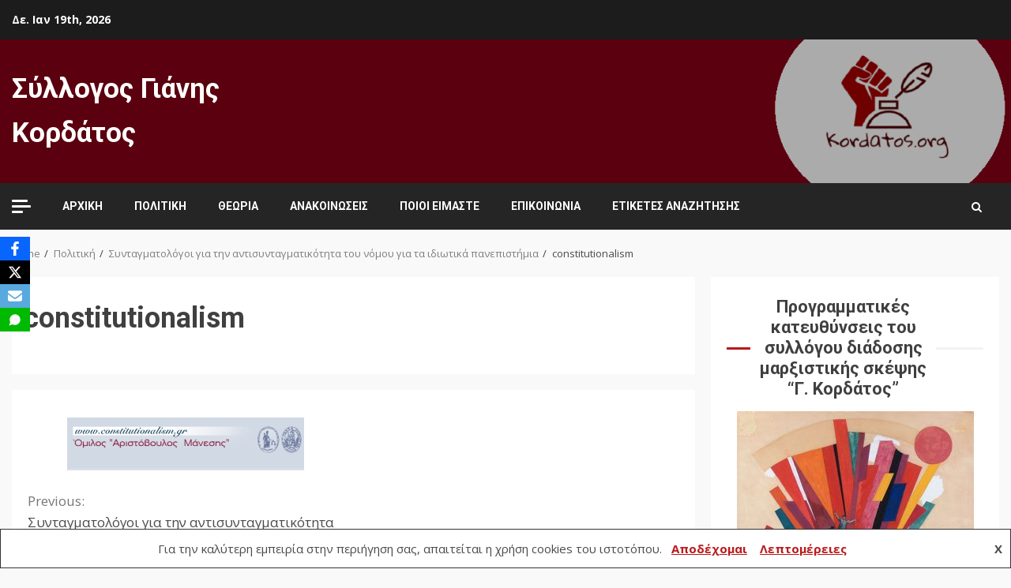

--- FILE ---
content_type: text/html; charset=UTF-8
request_url: https://www.kordatos.org/syntagmatologoi-antisyntagmatikotita-nomou-idiotika-panepistimia/constitutionalism/
body_size: 78141
content:
<!doctype html>
<html dir="ltr" lang="el" prefix="og: https://ogp.me/ns#">
<head>
    <meta charset="UTF-8">
    <meta name="viewport" content="width=device-width, initial-scale=1">
	<meta name="google-site-verification" content="5K3iSu8UgPhOaFzHgSKiFeEwKqm6KMW_RZ4itTnrRC8" />
    <link rel="profile" href="https://gmpg.org/xfn/11">

    <title>constitutionalism | Σύλλογος Γιάνης Κορδάτος</title>
	<style>img:is([sizes="auto" i], [sizes^="auto," i]) { contain-intrinsic-size: 3000px 1500px }</style>
	
		<!-- All in One SEO 4.9.3 - aioseo.com -->
	<meta name="robots" content="max-image-preview:large" />
	<meta name="author" content="dionperd"/>
	<meta name="google-site-verification" content="3Qvc-P95gEqxpzheFCVLihp7yZYSQK5_13c8p7QoRQg" />
	<link rel="canonical" href="https://www.kordatos.org/syntagmatologoi-antisyntagmatikotita-nomou-idiotika-panepistimia/constitutionalism/" />
	<meta name="generator" content="All in One SEO (AIOSEO) 4.9.3" />
		<meta property="og:locale" content="el_GR" />
		<meta property="og:site_name" content="Σύλλογος Γιάνης Κορδάτος |" />
		<meta property="og:type" content="article" />
		<meta property="og:title" content="constitutionalism | Σύλλογος Γιάνης Κορδάτος" />
		<meta property="og:url" content="https://www.kordatos.org/syntagmatologoi-antisyntagmatikotita-nomou-idiotika-panepistimia/constitutionalism/" />
		<meta property="article:published_time" content="2024-03-13T18:09:41+00:00" />
		<meta property="article:modified_time" content="2024-03-13T18:09:41+00:00" />
		<script type="application/ld+json" class="aioseo-schema">
			{"@context":"https:\/\/schema.org","@graph":[{"@type":"BreadcrumbList","@id":"https:\/\/www.kordatos.org\/syntagmatologoi-antisyntagmatikotita-nomou-idiotika-panepistimia\/constitutionalism\/#breadcrumblist","itemListElement":[{"@type":"ListItem","@id":"https:\/\/www.kordatos.org#listItem","position":1,"name":"Home","item":"https:\/\/www.kordatos.org","nextItem":{"@type":"ListItem","@id":"https:\/\/www.kordatos.org\/syntagmatologoi-antisyntagmatikotita-nomou-idiotika-panepistimia\/constitutionalism\/#listItem","name":"constitutionalism"}},{"@type":"ListItem","@id":"https:\/\/www.kordatos.org\/syntagmatologoi-antisyntagmatikotita-nomou-idiotika-panepistimia\/constitutionalism\/#listItem","position":2,"name":"constitutionalism","previousItem":{"@type":"ListItem","@id":"https:\/\/www.kordatos.org#listItem","name":"Home"}}]},{"@type":"ItemPage","@id":"https:\/\/www.kordatos.org\/syntagmatologoi-antisyntagmatikotita-nomou-idiotika-panepistimia\/constitutionalism\/#itempage","url":"https:\/\/www.kordatos.org\/syntagmatologoi-antisyntagmatikotita-nomou-idiotika-panepistimia\/constitutionalism\/","name":"constitutionalism | \u03a3\u03cd\u03bb\u03bb\u03bf\u03b3\u03bf\u03c2 \u0393\u03b9\u03ac\u03bd\u03b7\u03c2 \u039a\u03bf\u03c1\u03b4\u03ac\u03c4\u03bf\u03c2","inLanguage":"el","isPartOf":{"@id":"https:\/\/www.kordatos.org\/#website"},"breadcrumb":{"@id":"https:\/\/www.kordatos.org\/syntagmatologoi-antisyntagmatikotita-nomou-idiotika-panepistimia\/constitutionalism\/#breadcrumblist"},"author":{"@id":"https:\/\/www.kordatos.org\/author\/perdikisd\/#author"},"creator":{"@id":"https:\/\/www.kordatos.org\/author\/perdikisd\/#author"},"datePublished":"2024-03-13T20:09:41+02:00","dateModified":"2024-03-13T20:09:41+02:00"},{"@type":"Organization","@id":"https:\/\/www.kordatos.org\/#organization","name":"\u03a3\u03cd\u03bb\u03bb\u03bf\u03b3\u03bf\u03c2 \u0393\u03b9\u03ac\u03bd\u03b7\u03c2 \u039a\u03bf\u03c1\u03b4\u03ac\u03c4\u03bf\u03c2","url":"https:\/\/www.kordatos.org\/"},{"@type":"Person","@id":"https:\/\/www.kordatos.org\/author\/perdikisd\/#author","url":"https:\/\/www.kordatos.org\/author\/perdikisd\/","name":"dionperd","image":{"@type":"ImageObject","@id":"https:\/\/www.kordatos.org\/syntagmatologoi-antisyntagmatikotita-nomou-idiotika-panepistimia\/constitutionalism\/#authorImage","url":"https:\/\/secure.gravatar.com\/avatar\/f2be8fc237e8d9ee78f13121fbada02e6805ed69873832c1ea8559c166b9545a?s=96&d=mm&r=g","width":96,"height":96,"caption":"dionperd"}},{"@type":"WebSite","@id":"https:\/\/www.kordatos.org\/#website","url":"https:\/\/www.kordatos.org\/","name":"\u03a3\u03cd\u03bb\u03bb\u03bf\u03b3\u03bf\u03c2 \u0393\u03b9\u03ac\u03bd\u03b7\u03c2 \u039a\u03bf\u03c1\u03b4\u03ac\u03c4\u03bf\u03c2","inLanguage":"el","publisher":{"@id":"https:\/\/www.kordatos.org\/#organization"}}]}
		</script>
		<!-- All in One SEO -->

<link rel='dns-prefetch' href='//www.googletagmanager.com' />
<link rel='dns-prefetch' href='//fonts.googleapis.com' />
<link rel="alternate" type="application/rss+xml" title="Ροή RSS &raquo; Σύλλογος Γιάνης Κορδάτος" href="https://www.kordatos.org/feed/" />
<link rel="alternate" type="application/rss+xml" title="Ροή Σχολίων &raquo; Σύλλογος Γιάνης Κορδάτος" href="https://www.kordatos.org/comments/feed/" />
<script type="text/javascript">
/* <![CDATA[ */
window._wpemojiSettings = {"baseUrl":"https:\/\/s.w.org\/images\/core\/emoji\/16.0.1\/72x72\/","ext":".png","svgUrl":"https:\/\/s.w.org\/images\/core\/emoji\/16.0.1\/svg\/","svgExt":".svg","source":{"concatemoji":"https:\/\/www.kordatos.org\/wp-includes\/js\/wp-emoji-release.min.js?ver=6.8.3"}};
/*! This file is auto-generated */
!function(s,n){var o,i,e;function c(e){try{var t={supportTests:e,timestamp:(new Date).valueOf()};sessionStorage.setItem(o,JSON.stringify(t))}catch(e){}}function p(e,t,n){e.clearRect(0,0,e.canvas.width,e.canvas.height),e.fillText(t,0,0);var t=new Uint32Array(e.getImageData(0,0,e.canvas.width,e.canvas.height).data),a=(e.clearRect(0,0,e.canvas.width,e.canvas.height),e.fillText(n,0,0),new Uint32Array(e.getImageData(0,0,e.canvas.width,e.canvas.height).data));return t.every(function(e,t){return e===a[t]})}function u(e,t){e.clearRect(0,0,e.canvas.width,e.canvas.height),e.fillText(t,0,0);for(var n=e.getImageData(16,16,1,1),a=0;a<n.data.length;a++)if(0!==n.data[a])return!1;return!0}function f(e,t,n,a){switch(t){case"flag":return n(e,"\ud83c\udff3\ufe0f\u200d\u26a7\ufe0f","\ud83c\udff3\ufe0f\u200b\u26a7\ufe0f")?!1:!n(e,"\ud83c\udde8\ud83c\uddf6","\ud83c\udde8\u200b\ud83c\uddf6")&&!n(e,"\ud83c\udff4\udb40\udc67\udb40\udc62\udb40\udc65\udb40\udc6e\udb40\udc67\udb40\udc7f","\ud83c\udff4\u200b\udb40\udc67\u200b\udb40\udc62\u200b\udb40\udc65\u200b\udb40\udc6e\u200b\udb40\udc67\u200b\udb40\udc7f");case"emoji":return!a(e,"\ud83e\udedf")}return!1}function g(e,t,n,a){var r="undefined"!=typeof WorkerGlobalScope&&self instanceof WorkerGlobalScope?new OffscreenCanvas(300,150):s.createElement("canvas"),o=r.getContext("2d",{willReadFrequently:!0}),i=(o.textBaseline="top",o.font="600 32px Arial",{});return e.forEach(function(e){i[e]=t(o,e,n,a)}),i}function t(e){var t=s.createElement("script");t.src=e,t.defer=!0,s.head.appendChild(t)}"undefined"!=typeof Promise&&(o="wpEmojiSettingsSupports",i=["flag","emoji"],n.supports={everything:!0,everythingExceptFlag:!0},e=new Promise(function(e){s.addEventListener("DOMContentLoaded",e,{once:!0})}),new Promise(function(t){var n=function(){try{var e=JSON.parse(sessionStorage.getItem(o));if("object"==typeof e&&"number"==typeof e.timestamp&&(new Date).valueOf()<e.timestamp+604800&&"object"==typeof e.supportTests)return e.supportTests}catch(e){}return null}();if(!n){if("undefined"!=typeof Worker&&"undefined"!=typeof OffscreenCanvas&&"undefined"!=typeof URL&&URL.createObjectURL&&"undefined"!=typeof Blob)try{var e="postMessage("+g.toString()+"("+[JSON.stringify(i),f.toString(),p.toString(),u.toString()].join(",")+"));",a=new Blob([e],{type:"text/javascript"}),r=new Worker(URL.createObjectURL(a),{name:"wpTestEmojiSupports"});return void(r.onmessage=function(e){c(n=e.data),r.terminate(),t(n)})}catch(e){}c(n=g(i,f,p,u))}t(n)}).then(function(e){for(var t in e)n.supports[t]=e[t],n.supports.everything=n.supports.everything&&n.supports[t],"flag"!==t&&(n.supports.everythingExceptFlag=n.supports.everythingExceptFlag&&n.supports[t]);n.supports.everythingExceptFlag=n.supports.everythingExceptFlag&&!n.supports.flag,n.DOMReady=!1,n.readyCallback=function(){n.DOMReady=!0}}).then(function(){return e}).then(function(){var e;n.supports.everything||(n.readyCallback(),(e=n.source||{}).concatemoji?t(e.concatemoji):e.wpemoji&&e.twemoji&&(t(e.twemoji),t(e.wpemoji)))}))}((window,document),window._wpemojiSettings);
/* ]]> */
</script>
<link rel='stylesheet' id='wp-quicklatex-format-css' href='https://www.kordatos.org/wp-content/plugins/wp-quicklatex/css/quicklatex-format.css?ver=6.8.3' type='text/css' media='all' />
<style id='wp-emoji-styles-inline-css' type='text/css'>

	img.wp-smiley, img.emoji {
		display: inline !important;
		border: none !important;
		box-shadow: none !important;
		height: 1em !important;
		width: 1em !important;
		margin: 0 0.07em !important;
		vertical-align: -0.1em !important;
		background: none !important;
		padding: 0 !important;
	}
</style>
<link rel='stylesheet' id='wp-block-library-css' href='https://www.kordatos.org/wp-includes/css/dist/block-library/style.min.css?ver=6.8.3' type='text/css' media='all' />
<style id='classic-theme-styles-inline-css' type='text/css'>
/*! This file is auto-generated */
.wp-block-button__link{color:#fff;background-color:#32373c;border-radius:9999px;box-shadow:none;text-decoration:none;padding:calc(.667em + 2px) calc(1.333em + 2px);font-size:1.125em}.wp-block-file__button{background:#32373c;color:#fff;text-decoration:none}
</style>
<link rel='stylesheet' id='aioseo/css/src/vue/standalone/blocks/table-of-contents/global.scss-css' href='https://www.kordatos.org/wp-content/plugins/all-in-one-seo-pack/dist/Lite/assets/css/table-of-contents/global.e90f6d47.css?ver=4.9.3' type='text/css' media='all' />
<link rel='stylesheet' id='gutenberg-pdfjs-css' href='https://www.kordatos.org/wp-content/plugins/pdfjs-viewer-shortcode/inc/../blocks/dist/style.css?ver=2.2.2' type='text/css' media='all' />
<style id='feedzy-rss-feeds-loop-style-inline-css' type='text/css'>
.wp-block-feedzy-rss-feeds-loop{display:grid;gap:24px;grid-template-columns:repeat(1,1fr)}@media(min-width:782px){.wp-block-feedzy-rss-feeds-loop.feedzy-loop-columns-2,.wp-block-feedzy-rss-feeds-loop.feedzy-loop-columns-3,.wp-block-feedzy-rss-feeds-loop.feedzy-loop-columns-4,.wp-block-feedzy-rss-feeds-loop.feedzy-loop-columns-5{grid-template-columns:repeat(2,1fr)}}@media(min-width:960px){.wp-block-feedzy-rss-feeds-loop.feedzy-loop-columns-2{grid-template-columns:repeat(2,1fr)}.wp-block-feedzy-rss-feeds-loop.feedzy-loop-columns-3{grid-template-columns:repeat(3,1fr)}.wp-block-feedzy-rss-feeds-loop.feedzy-loop-columns-4{grid-template-columns:repeat(4,1fr)}.wp-block-feedzy-rss-feeds-loop.feedzy-loop-columns-5{grid-template-columns:repeat(5,1fr)}}.wp-block-feedzy-rss-feeds-loop .wp-block-image.is-style-rounded img{border-radius:9999px}.wp-block-feedzy-rss-feeds-loop .wp-block-image:has(:is(img:not([src]),img[src=""])){display:none}

</style>
<link rel='stylesheet' id='wp-components-css' href='https://www.kordatos.org/wp-includes/css/dist/components/style.min.css?ver=6.8.3' type='text/css' media='all' />
<link rel='stylesheet' id='wptelegram_widget-blocks-0-css' href='https://www.kordatos.org/wp-content/plugins/wptelegram-widget/assets/build/dist/blocks-C9ogPNk6.css' type='text/css' media='all' />
<style id='wptelegram_widget-blocks-0-inline-css' type='text/css'>
:root {--wptelegram-widget-join-link-bg-color: #389ce9;--wptelegram-widget-join-link-color: #fff}
</style>
<link rel='stylesheet' id='wptelegram_widget-public-0-css' href='https://www.kordatos.org/wp-content/plugins/wptelegram-widget/assets/build/dist/public-DEib7km8.css' type='text/css' media='all' />
<style id='global-styles-inline-css' type='text/css'>
:root{--wp--preset--aspect-ratio--square: 1;--wp--preset--aspect-ratio--4-3: 4/3;--wp--preset--aspect-ratio--3-4: 3/4;--wp--preset--aspect-ratio--3-2: 3/2;--wp--preset--aspect-ratio--2-3: 2/3;--wp--preset--aspect-ratio--16-9: 16/9;--wp--preset--aspect-ratio--9-16: 9/16;--wp--preset--color--black: #000000;--wp--preset--color--cyan-bluish-gray: #abb8c3;--wp--preset--color--white: #ffffff;--wp--preset--color--pale-pink: #f78da7;--wp--preset--color--vivid-red: #cf2e2e;--wp--preset--color--luminous-vivid-orange: #ff6900;--wp--preset--color--luminous-vivid-amber: #fcb900;--wp--preset--color--light-green-cyan: #7bdcb5;--wp--preset--color--vivid-green-cyan: #00d084;--wp--preset--color--pale-cyan-blue: #8ed1fc;--wp--preset--color--vivid-cyan-blue: #0693e3;--wp--preset--color--vivid-purple: #9b51e0;--wp--preset--gradient--vivid-cyan-blue-to-vivid-purple: linear-gradient(135deg,rgba(6,147,227,1) 0%,rgb(155,81,224) 100%);--wp--preset--gradient--light-green-cyan-to-vivid-green-cyan: linear-gradient(135deg,rgb(122,220,180) 0%,rgb(0,208,130) 100%);--wp--preset--gradient--luminous-vivid-amber-to-luminous-vivid-orange: linear-gradient(135deg,rgba(252,185,0,1) 0%,rgba(255,105,0,1) 100%);--wp--preset--gradient--luminous-vivid-orange-to-vivid-red: linear-gradient(135deg,rgba(255,105,0,1) 0%,rgb(207,46,46) 100%);--wp--preset--gradient--very-light-gray-to-cyan-bluish-gray: linear-gradient(135deg,rgb(238,238,238) 0%,rgb(169,184,195) 100%);--wp--preset--gradient--cool-to-warm-spectrum: linear-gradient(135deg,rgb(74,234,220) 0%,rgb(151,120,209) 20%,rgb(207,42,186) 40%,rgb(238,44,130) 60%,rgb(251,105,98) 80%,rgb(254,248,76) 100%);--wp--preset--gradient--blush-light-purple: linear-gradient(135deg,rgb(255,206,236) 0%,rgb(152,150,240) 100%);--wp--preset--gradient--blush-bordeaux: linear-gradient(135deg,rgb(254,205,165) 0%,rgb(254,45,45) 50%,rgb(107,0,62) 100%);--wp--preset--gradient--luminous-dusk: linear-gradient(135deg,rgb(255,203,112) 0%,rgb(199,81,192) 50%,rgb(65,88,208) 100%);--wp--preset--gradient--pale-ocean: linear-gradient(135deg,rgb(255,245,203) 0%,rgb(182,227,212) 50%,rgb(51,167,181) 100%);--wp--preset--gradient--electric-grass: linear-gradient(135deg,rgb(202,248,128) 0%,rgb(113,206,126) 100%);--wp--preset--gradient--midnight: linear-gradient(135deg,rgb(2,3,129) 0%,rgb(40,116,252) 100%);--wp--preset--font-size--small: 13px;--wp--preset--font-size--medium: 20px;--wp--preset--font-size--large: 36px;--wp--preset--font-size--x-large: 42px;--wp--preset--spacing--20: 0.44rem;--wp--preset--spacing--30: 0.67rem;--wp--preset--spacing--40: 1rem;--wp--preset--spacing--50: 1.5rem;--wp--preset--spacing--60: 2.25rem;--wp--preset--spacing--70: 3.38rem;--wp--preset--spacing--80: 5.06rem;--wp--preset--shadow--natural: 6px 6px 9px rgba(0, 0, 0, 0.2);--wp--preset--shadow--deep: 12px 12px 50px rgba(0, 0, 0, 0.4);--wp--preset--shadow--sharp: 6px 6px 0px rgba(0, 0, 0, 0.2);--wp--preset--shadow--outlined: 6px 6px 0px -3px rgba(255, 255, 255, 1), 6px 6px rgba(0, 0, 0, 1);--wp--preset--shadow--crisp: 6px 6px 0px rgba(0, 0, 0, 1);}:where(.is-layout-flex){gap: 0.5em;}:where(.is-layout-grid){gap: 0.5em;}body .is-layout-flex{display: flex;}.is-layout-flex{flex-wrap: wrap;align-items: center;}.is-layout-flex > :is(*, div){margin: 0;}body .is-layout-grid{display: grid;}.is-layout-grid > :is(*, div){margin: 0;}:where(.wp-block-columns.is-layout-flex){gap: 2em;}:where(.wp-block-columns.is-layout-grid){gap: 2em;}:where(.wp-block-post-template.is-layout-flex){gap: 1.25em;}:where(.wp-block-post-template.is-layout-grid){gap: 1.25em;}.has-black-color{color: var(--wp--preset--color--black) !important;}.has-cyan-bluish-gray-color{color: var(--wp--preset--color--cyan-bluish-gray) !important;}.has-white-color{color: var(--wp--preset--color--white) !important;}.has-pale-pink-color{color: var(--wp--preset--color--pale-pink) !important;}.has-vivid-red-color{color: var(--wp--preset--color--vivid-red) !important;}.has-luminous-vivid-orange-color{color: var(--wp--preset--color--luminous-vivid-orange) !important;}.has-luminous-vivid-amber-color{color: var(--wp--preset--color--luminous-vivid-amber) !important;}.has-light-green-cyan-color{color: var(--wp--preset--color--light-green-cyan) !important;}.has-vivid-green-cyan-color{color: var(--wp--preset--color--vivid-green-cyan) !important;}.has-pale-cyan-blue-color{color: var(--wp--preset--color--pale-cyan-blue) !important;}.has-vivid-cyan-blue-color{color: var(--wp--preset--color--vivid-cyan-blue) !important;}.has-vivid-purple-color{color: var(--wp--preset--color--vivid-purple) !important;}.has-black-background-color{background-color: var(--wp--preset--color--black) !important;}.has-cyan-bluish-gray-background-color{background-color: var(--wp--preset--color--cyan-bluish-gray) !important;}.has-white-background-color{background-color: var(--wp--preset--color--white) !important;}.has-pale-pink-background-color{background-color: var(--wp--preset--color--pale-pink) !important;}.has-vivid-red-background-color{background-color: var(--wp--preset--color--vivid-red) !important;}.has-luminous-vivid-orange-background-color{background-color: var(--wp--preset--color--luminous-vivid-orange) !important;}.has-luminous-vivid-amber-background-color{background-color: var(--wp--preset--color--luminous-vivid-amber) !important;}.has-light-green-cyan-background-color{background-color: var(--wp--preset--color--light-green-cyan) !important;}.has-vivid-green-cyan-background-color{background-color: var(--wp--preset--color--vivid-green-cyan) !important;}.has-pale-cyan-blue-background-color{background-color: var(--wp--preset--color--pale-cyan-blue) !important;}.has-vivid-cyan-blue-background-color{background-color: var(--wp--preset--color--vivid-cyan-blue) !important;}.has-vivid-purple-background-color{background-color: var(--wp--preset--color--vivid-purple) !important;}.has-black-border-color{border-color: var(--wp--preset--color--black) !important;}.has-cyan-bluish-gray-border-color{border-color: var(--wp--preset--color--cyan-bluish-gray) !important;}.has-white-border-color{border-color: var(--wp--preset--color--white) !important;}.has-pale-pink-border-color{border-color: var(--wp--preset--color--pale-pink) !important;}.has-vivid-red-border-color{border-color: var(--wp--preset--color--vivid-red) !important;}.has-luminous-vivid-orange-border-color{border-color: var(--wp--preset--color--luminous-vivid-orange) !important;}.has-luminous-vivid-amber-border-color{border-color: var(--wp--preset--color--luminous-vivid-amber) !important;}.has-light-green-cyan-border-color{border-color: var(--wp--preset--color--light-green-cyan) !important;}.has-vivid-green-cyan-border-color{border-color: var(--wp--preset--color--vivid-green-cyan) !important;}.has-pale-cyan-blue-border-color{border-color: var(--wp--preset--color--pale-cyan-blue) !important;}.has-vivid-cyan-blue-border-color{border-color: var(--wp--preset--color--vivid-cyan-blue) !important;}.has-vivid-purple-border-color{border-color: var(--wp--preset--color--vivid-purple) !important;}.has-vivid-cyan-blue-to-vivid-purple-gradient-background{background: var(--wp--preset--gradient--vivid-cyan-blue-to-vivid-purple) !important;}.has-light-green-cyan-to-vivid-green-cyan-gradient-background{background: var(--wp--preset--gradient--light-green-cyan-to-vivid-green-cyan) !important;}.has-luminous-vivid-amber-to-luminous-vivid-orange-gradient-background{background: var(--wp--preset--gradient--luminous-vivid-amber-to-luminous-vivid-orange) !important;}.has-luminous-vivid-orange-to-vivid-red-gradient-background{background: var(--wp--preset--gradient--luminous-vivid-orange-to-vivid-red) !important;}.has-very-light-gray-to-cyan-bluish-gray-gradient-background{background: var(--wp--preset--gradient--very-light-gray-to-cyan-bluish-gray) !important;}.has-cool-to-warm-spectrum-gradient-background{background: var(--wp--preset--gradient--cool-to-warm-spectrum) !important;}.has-blush-light-purple-gradient-background{background: var(--wp--preset--gradient--blush-light-purple) !important;}.has-blush-bordeaux-gradient-background{background: var(--wp--preset--gradient--blush-bordeaux) !important;}.has-luminous-dusk-gradient-background{background: var(--wp--preset--gradient--luminous-dusk) !important;}.has-pale-ocean-gradient-background{background: var(--wp--preset--gradient--pale-ocean) !important;}.has-electric-grass-gradient-background{background: var(--wp--preset--gradient--electric-grass) !important;}.has-midnight-gradient-background{background: var(--wp--preset--gradient--midnight) !important;}.has-small-font-size{font-size: var(--wp--preset--font-size--small) !important;}.has-medium-font-size{font-size: var(--wp--preset--font-size--medium) !important;}.has-large-font-size{font-size: var(--wp--preset--font-size--large) !important;}.has-x-large-font-size{font-size: var(--wp--preset--font-size--x-large) !important;}
:where(.wp-block-post-template.is-layout-flex){gap: 1.25em;}:where(.wp-block-post-template.is-layout-grid){gap: 1.25em;}
:where(.wp-block-columns.is-layout-flex){gap: 2em;}:where(.wp-block-columns.is-layout-grid){gap: 2em;}
:root :where(.wp-block-pullquote){font-size: 1.5em;line-height: 1.6;}
</style>
<link rel='stylesheet' id='pdfprnt_frontend-css' href='https://www.kordatos.org/wp-content/plugins/pdf-print/css/frontend.css?ver=2.4.5' type='text/css' media='all' />
<link rel='stylesheet' id='obfx-module-pub-css-social-sharing-module-0-css' href='https://www.kordatos.org/wp-content/plugins/themeisle-companion/obfx_modules/social-sharing/css/public.css?ver=3.0.5' type='text/css' media='all' />
<link rel='stylesheet' id='font-awesome-css' href='https://www.kordatos.org/wp-content/plugins/elementor/assets/lib/font-awesome/css/font-awesome.min.css?ver=4.7.0' type='text/css' media='all' />
<link rel='stylesheet' id='bootstrap-css' href='https://www.kordatos.org/wp-content/themes/kreeti/assets/bootstrap/css/bootstrap.min.css?ver=6.8.3' type='text/css' media='all' />
<link rel='stylesheet' id='slick-css-css' href='https://www.kordatos.org/wp-content/themes/kreeti/assets/slick/css/slick.min.css?ver=6.8.3' type='text/css' media='all' />
<link rel='stylesheet' id='sidr-css' href='https://www.kordatos.org/wp-content/themes/kreeti/assets/sidr/css/jquery.sidr.dark.css?ver=6.8.3' type='text/css' media='all' />
<link rel='stylesheet' id='magnific-popup-css' href='https://www.kordatos.org/wp-content/themes/kreeti/assets/magnific-popup/magnific-popup.css?ver=6.8.3' type='text/css' media='all' />
<link rel='stylesheet' id='kreeti-google-fonts-css' href='https://fonts.googleapis.com/css?family=Roboto:100,300,400,500,700|Open%20Sans:400,400italic,600,700|Roboto:100,300,400,500,700&#038;subset=latin,latin-ext' type='text/css' media='all' />
<link rel='stylesheet' id='kreeti-style-css' href='https://www.kordatos.org/wp-content/themes/kreeti/style.css?ver=6.8.3' type='text/css' media='all' />
<style id='kreeti-style-inline-css' type='text/css'>


            
        body.aft-default-mode .kreeti-header .top-header{
        background-color: #1c1c1c;
        }

    
    
        body.aft-default-mode .kreeti-header.header-layout-centered .search-icon:visited,
        body.aft-default-mode .kreeti-header.header-layout-centered .search-icon:hover,
        body.aft-default-mode .kreeti-header.header-layout-centered .search-icon:focus,
        body.aft-default-mode .kreeti-header.header-layout-centered .search-icon:active,
        body.aft-default-mode .kreeti-header.header-layout-centered .search-icon,
        body.aft-default-mode .kreeti-header .date-bar-left,
        body.aft-default-mode .kreeti-header .top-header{
        color: #ffffff;
        }

        body.aft-default-mode .header-layout-compressed-full .offcanvas-menu span,
        body.aft-default-mode .header-layout-centered .offcanvas-menu span{
        background-color: #ffffff;
        }

        body.aft-default-mode .kreeti-header .aft-small-social-menu ul li a{
        color: #ffffff !important;
        }

    
            body.aft-default-mode .main-navigation .menu .menu-mobile li a,
        body.aft-default-mode .author-links a,
        body.aft-default-mode .main-navigation ul.children li a,
        body.aft-default-mode .nav-links a,
        body.aft-default-mode .insta-feed-head a,
        body.aft-default-mode .site-footer .insta-feed-head a,
        body.aft-default-mode .main-navigation ul .sub-menu li a,
        body.aft-default-mode .read-details .entry-meta span,
        body.aft-default-mode .aft-comment-view-share > span > a,
        body.aft-default-mode h4.af-author-display-name,
        body.aft-default-mode #wp-calendar caption,
        body.aft-default-mode .wp-block-image figcaption,
        body.aft-default-mode ul.trail-items li a,
        .entry-content > [class*="wp-block-"] a:not(.has-text-color):hover,
        .entry-content > ol a:hover,
        .entry-content > ul a:hover,
        .entry-content > p a:hover,
        body.aft-default-mode {
            color: #4a4a4a;
        }
        .entry-content > [class*="wp-block-"] a:not(.has-text-color):hover,
        .entry-content > ol a:hover,
        .entry-content > ul a:hover,
        .entry-content > p a:hover{
            border-color: #4a4a4a;
        }
        @media only screen and (max-width: 992px){
            body.aft-default-mode .main-navigation .menu .menu-mobile li a i:before, .main-navigation .menu .menu-mobile li a i:after {
            background-color: #4a4a4a;
            }
        }

    
            body.aft-default-mode.woocommerce span.onsale,
        body.aft-dark-mode input[type="button"],
        body.aft-dark-mode input[type="reset"],
        body.aft-dark-mode input[type="submit"],
        body.aft-dark-mode .inner-suscribe input[type=submit],
        body.aft-default-mode input[type="button"],
        body.aft-default-mode input[type="reset"],
        body.aft-default-mode input[type="submit"],
        body.aft-default-mode .inner-suscribe input[type=submit],
        body .af-post-format i,
        body .btn-style1 a:visited,
        body .btn-style1 a,
        body .kreeti-pagination .nav-links .page-numbers.current,
        body #scroll-up,
        body article.sticky .read-single:before,
        .aft-readmore-wrapper a.aft-readmore:hover,
        body.widget-title-border-center .widget-title .heading-line-before,
        body.widget-title-border-bottom .header-after1 .heading-line-after,
        body.widget-title-border-bottom .widget-title .heading-line-after,
        .aft-trending-posts .read-img .trending-no,
        body .trending-posts-vertical .trending-no{
        background-color: #bb191a;
        }

        body.aft-dark-mode.single span.tags-links a:hover,
        .kreeti-pagination .nav-links .page-numbers.current,
        .aft-readmore-wrapper a.aft-readmore:hover,
        p.awpa-more-posts a:hover{
        border-color: #bb191a;
        }

        #loader:before {
            border-top-color: #bb191a;
        }

        body .entry-content > [class*="wp-block-"] a:not(.has-text-color),
        body .entry-content > ul a,
        body .entry-content > ol a,
        body .entry-content > p a ,
        body p.logged-in-as,
        a,  a:visited,  a:hover,  a:focus,  a:active,
        body.aft-default-mode .author-links a,
        body.aft-default-mode .tagcloud a:hover,
        body.aft-default-mode.single span.tags-links a:hover,
        body.aft-default-mode p.awpa-more-posts a:hover,
        body.aft-default-mode p.awpa-website a:hover ,
        body.aft-default-mode .aft-popular-taxonomies-lists ul li a:hover,
        body.aft-default-mode .banner-exclusive-posts-wrapper a:hover,
        body.aft-default-mode .banner-exclusive-posts-wrapper a:visited:hover,
        body.aft-default-mode .wp-post-author-meta h4 a,
        body.aft-default-mode .widget ul.menu >li a:hover,
        body.aft-default-mode .widget > ul > li a:hover,
        body.aft-default-mode .nav-links a:hover,
        body.aft-default-mode .read-title h2 a:hover,
        body.aft-default-mode .read-title h4 a:hover,
        body.aft-default-mode ul.trail-items li a:hover,
        body.aft-default-mode .sidr-class-sidr-button-close,
        body.aft-dark-mode .author-links a,
        body.aft-dark-mode .tagcloud a:hover,
        body.aft-dark-mode.single span.tags-links a:hover,
        body.aft-dark-mode p.awpa-more-posts a:hover,
        body.aft-dark-mode p.awpa-website a:hover ,
        body.aft-dark-mode .aft-popular-taxonomies-lists ul li a:hover,
        body.aft-dark-mode .banner-exclusive-posts-wrapper a:hover,
        body.aft-dark-mode .banner-exclusive-posts-wrapper a:visited:hover,
        body.aft-dark-mode .wp-post-author-meta h4 a,
        body.aft-dark-mode .widget ul.menu >li a:hover,
        body.aft-dark-mode .widget > ul > li a:hover,
        body.aft-dark-mode .nav-links a:hover,
        body.aft-dark-mode .read-title h2 a:hover,
        body.aft-dark-mode .read-title h4 a:hover,
        body.aft-dark-mode ul.trail-items li a:hover,
        body.aft-default-mode .site-footer a:hover,
        body.aft-default-mode .site-footer .widget > ul > li a:hover,
        h2.comments-title,
        .comment-metadata a,
        .fn a,
        body.aft-dark-mode .sidr-class-sidr-button-close{
        color:#bb191a;
        transition: all 0.5s linear;
        }
        @media only screen and (min-width: 992px){
        body.aft-default-mode .kreeti-header .main-navigation .menu-desktop > ul > li:hover > a:before,
        body.aft-default-mode .kreeti-header .main-navigation .menu-desktop > ul > li.current-menu-item > a:before {
        background-color: #bb191a;
        }
        }
    
    
        #wp-calendar tbody td a,
        body.aft-dark-mode #wp-calendar tbody td#today,
        body.aft-default-mode #wp-calendar tbody td#today,
        body .entry-content > [class*="wp-block-"] a:not(.has-text-color),
        body .entry-content > ul a, body .entry-content > ul a:visited,
        body .entry-content > ol a, body .entry-content > ol a:visited,
        body .entry-content > p a, body .entry-content > p a:visited
        {
        color: #bb191a;
        }

        body.single span.tags-links a:hover,
        body .entry-content > [class*="wp-block-"] a:not(.has-text-color),
        body .entry-content > ul a, body .entry-content > ul a:visited,
        body .entry-content > ol a, body .entry-content > ol a:visited,
        body .entry-content > p a, body .entry-content > p a:visited{
        border-color: #bb191a;
        }

        @media only screen and (min-width: 992px){
            .main-navigation .menu-desktop > li.current-menu-item,
            .main-navigation .menu-desktop > ul > li.current-menu-item,
            .main-navigation .menu-desktop > li:hover,
            .main-navigation .menu-desktop > ul > li:hover {
                background-color: #bb191a;
            }
        }
    
    
        body.aft-default-mode button,
        body.aft-default-mode input[type="button"],
        body.aft-default-mode input[type="reset"],
        body.aft-default-mode input[type="submit"],
        body.aft-dark-mode button,
        body.aft-dark-mode input[type="button"],
        body.aft-dark-mode input[type="reset"],
        body.aft-dark-mode input[type="submit"],
        .aft-trending-posts .read-img .trending-no,
        body .trending-posts-vertical .trending-no,
        body.aft-default-mode .btn-style1 a,
        body.aft-default-mode #scroll-up {
        color: #ffffff;
        }

        @media only screen and (min-width: 992px){
            .main-navigation .menu-desktop > li.current-menu-item a,
            .main-navigation .menu-desktop > ul > li.current-menu-item a,
            .main-navigation .menu-desktop > li:hover a,
            .main-navigation .menu-desktop > ul > li:hover a{
                color: #ffffff;
            }
        }

    
    
        body.aft-default-mode .insta-feed-head a,
        body.aft-default-mode .main-navigation .menu .menu-mobile,
        body.single.aft-default-mode .entry-content-wrap.social-after-title .aft-social-share,
        body.single.aft-default-mode .entry-content-wrap.social-after-content .aft-social-share,
        body.aft-default-mode #comments.comments-area,
        body.aft-default-mode .aft-post-excerpt-and-meta.color-pad,
        body.aft-default-mode #secondary .widget-area.color-pad .widget,
        body.aft-default-mode .read-single .color-pad:not(.aft-post-excerpt-and-meta),
        body.aft-default-mode .entry-header-details,
        body.aft-default-mode .aft-popular-tags .aft-popular-taxonomies-lists,
        body.aft-default-mode .banner-exclusive-posts-wrapper .exclusive-posts,
        body.aft-default-mode .read-single.color-pad{
        background-color: #ffffff;
        }

        @media only screen and (max-width: 1400px){
            body.aft-default-mode.single .entry-content-wrap.social-vertical-share .aft-social-share{
            background-color: #ffffff;
            }
        }
        @media only screen and (min-width: 992px){
            body.aft-default-mode .main-navigation .menu > ul > li > ul,
            body.aft-default-mode .main-navigation .menu > ul ul,
            body.aft-default-mode .header-layout-compressed.header-layout-compressed-centered .navigation-container {
            background-color: #ffffff;
            }
        }

    
    
        body.aft-default-mode:not(.home) .header-layout-compressed-full .full-width.af-transparent-head .af-for-transparent .main-navigation .menu > ul > li > a,
        body.aft-default-mode .header-layout-compressed .compress-bar-mid .date-bar-mid,
        body.aft-default-mode .main-navigation ul li a,
        body.aft-default-mode .kreeti-header:not(.header-layout-centered) .search-icon:visited,
        body.aft-default-mode .kreeti-header:not(.header-layout-centered) .search-icon:hover,
        body.aft-default-mode .kreeti-header:not(.header-layout-centered) .search-icon:focus,
        body.aft-default-mode .kreeti-header:not(.header-layout-centered) .search-icon:active,
        body.aft-default-mode .kreeti-header:not(.header-layout-centered) .search-icon{
        color: #ffffff;
        }

        body.aft-default-mode .header-layout-default .offcanvas-menu span,
        body.aft-default-mode .ham:before,
        body.aft-default-mode .ham:after,
        body.aft-default-mode .ham{
        background-color: #ffffff;
        }



    
                body.aft-default-mode div#main-navigation-bar{
        background-color: #252525;
        }


    

            body.aft-default-mode .main-navigation .menu-description {
        background-color: #af0000;
        }
        body.aft-default-mode .main-navigation .menu-description:after{
        border-top-color: #af0000;
        }
    
            body.aft-default-mode .main-navigation .menu-description {
        color: #ffffff;
        }
    

    
        body.aft-default-mode .page-title,
        body.aft-default-mode .kreeti_tabbed_posts_widget .nav-tabs > li > a,
        body.aft-default-mode h1.entry-title,
        body.aft-default-mode .widget-title,body.aft-default-mode  .header-after1 {
        color: #404040;
        }
    
            body.aft-default-mode .banner-exclusive-posts-wrapper a,
        body.aft-default-mode .banner-exclusive-posts-wrapper a:visited,
        body.aft-default-mode .featured-category-item .read-img a,
        .widget > ul > li .comment-author-link,
        body.aft-default-mode .widget ul.menu >li a,
        body.aft-default-mode .widget > ul > li a,
        body.aft-default-mode .read-title h2 a ,
        body.aft-default-mode .read-title h4 a {
        color: #424242;
        }
    

            body.aft-default-mode .call-to-action:not(.no-bg),
        body.aft-default-mode .call-to-action:not(.no-bg) .widget-title,
        body.aft-default-mode .af-main-banner-thumb-posts .small-gird-style .af-sec-post:first-child .read-details .read-title h4 a,
        body.aft-default-mode .site-footer .color-pad .af-cat-widget-carousel .read-details .entry-meta span a,
        body.aft-default-mode .site-footer .color-pad .af-cat-widget-carousel .read-details .entry-meta span,
        body.aft-dark-mode .site-footer .color-pad .af-cat-widget-carousel .read-title h4 a,
        body.aft-default-mode .site-footer .color-pad .af-cat-widget-carousel .read-title h4 a,
        body.aft-default-mode .site-footer .color-pad .af-cat-widget-carousel .read-details,
        body.aft-default-mode .af-cat-widget-carousel .read-details .entry-meta span a,
        body.aft-default-mode .af-cat-widget-carousel .read-details .entry-meta span,
        body.aft-dark-mode .af-cat-widget-carousel .read-title h4 a,
        body.aft-default-mode .af-cat-widget-carousel .read-title h4 a,
        body.aft-default-mode .af-cat-widget-carousel .read-details{
        color: #ffffff;
        }
    
            body .kreeti-header.header-layout-centered .top-bar-right div.custom-menu-link > a,
        body .kreeti-header.header-layout-compressed-full .top-bar-right div.custom-menu-link > a,
        body .kreeti-header.header-layout-default .search-watch div.custom-menu-link > a{
        background: #af0000;
        }
    
                body .exclusive-posts .exclusive-now{
        background: #af0000;
        }
    
            body.aft-default-mode .read-img .af-post-format i{
        color: #ffffff;
        }
    

                body .mailchimp-block{
        background-color: #252525;
        }
    
                body .mailchimp-block, .mailchimp-block .block-title,
        body.aft-default-mode .call-to-action .widget-title,
        body.aft-default-mode .call-to-action .section-subtitle{
            color: #ffffff;
        }
    

            body.aft-default-mode footer.site-footer{
        background-color: #1c1c1c;
        }
    
            body.aft-default-mode .site-footer .widget ul.menu >li a,
        body.aft-default-mode .site-footer .widget > ul > li a,
        body.aft-default-mode .site-footer h4.af-author-display-name,
        body.aft-default-mode .site-footer .kreeti_tabbed_posts_widget .nav-tabs > li > a,
        body.aft-default-mode .site-footer .color-pad .entry-meta span a,
        body.aft-default-mode .site-footer .color-pad .entry-meta span,
        body.aft-default-mode .site-footer .color-pad .read-title h4 a,
        body.aft-default-mode .site-footer #wp-calendar caption,
        body.aft-default-mode .site-footer .header-after1,
        body.aft-default-mode .site-footer .widget-title,
        body.aft-default-mode .site-footer .widget ul li,
        body.aft-default-mode .site-footer .color-pad ,
        body.aft-default-mode .site-footer a,
        body.aft-default-mode .site-footer ,
        body.aft-default-mode footer.site-footer{
        color: #ffffff;
        }
    
            body.aft-default-mode .site-info{
        background-color: #252525;
        }
    
                body.aft-default-mode .site-info .color-pad a,
        body.aft-default-mode .site-info .color-pad{
        color: #ffffff;
        }
    
            body a.kreeti-categories.category-color-1 {
        color: #cc0000;
        }
        body .af-cat-widget-carousel a.kreeti-categories.category-color-1{
        background-color: #cc0000;
        color:#fff;
        }
                body a.kreeti-categories.category-color-2 {
        color: #0987f5;
        }
        body .af-cat-widget-carousel a.kreeti-categories.category-color-2{
        background-color: #0987f5;
        color:#fff;
        }
                body a.kreeti-categories.category-color-3 {
        color: #075fa5;
        }
        body .af-cat-widget-carousel a.kreeti-categories.category-color-3{
        background-color: #075fa5;
        color:#fff;
        }
                body a.kreeti-categories.category-color-4 {
        color: #e40752;
        }
        body .af-cat-widget-carousel a.kreeti-categories.category-color-4{
        background-color: #e40752;
        color:#fff;
        }
                body a.kreeti-categories.category-color-5 {
        color: #ea8d03;
        }
        body .af-cat-widget-carousel a.kreeti-categories.category-color-5{
        background-color: #ea8d03;
        color:#fff;
        }
                body a.kreeti-categories.category-color-6 {
        color: #ff5722;
        }
        body .af-cat-widget-carousel a.kreeti-categories.category-color-6{
        background-color: #ff5722;
        color:#fff;
        }
                body a.kreeti-categories.category-color-7 {
        color: #404040;
        }
        body .af-cat-widget-carousel a.kreeti-categories.category-color-7{
        background-color: #404040;
        color:#fff;
        }
    

            .site-title {
        font-family: Roboto;
        }
    
            body,
        button,
        input,
        select,
        optgroup,
        textarea, p {
        font-family: Open Sans;
        }
    
            #sidr .af-social-contacts .screen-reader-text,
        #secondary .af-social-contacts .screen-reader-text,
        .min-read,
        .nav-tabs>li,
        .widget ul ul li, 
        .widget ul.menu >li ,
        .widget > ul > li,
        .main-navigation ul li a,
        h1, h2, h3, h4, h5, h6 {
        font-family: Roboto;
        }
    
                body, button, input, select, optgroup, textarea {
        font-size: 15px;
        }
    
    
            article.latest-posts-full .read-title h4,
        .af-banner-carousel .read-title h4{
            font-size: 34px;
        }
    


            .four-col-masonry article.col-3 .read-title h4,
        .four-col-masonry article.latest-posts-grid.col-3 .read-title h4,
        .af-list-post .read-title h4,
        .af-main-banner-latest-posts .read-title h4,
        .af-main-banner-featured-posts .read-title h4,
        .af-main-banner-prime-news .prime-realted-posts .read-title h4,
        .af-main-banner-thumb-posts .read-single:not(.af-cat-widget-carousel) .read-title h4,
        .af-main-banner-categorized-posts.express-posts .af-sec-post.list-part .read-title h4,
        .af-trending-posts .aft-trending-posts.list-part .af-double-column.list-style .read-title h4{
            font-size: 17px;
        }
    
            .widget ul ul li, 
        .widget > ul > li,
        .widget:not(.kreeti_social_contacts_widget) ul.menu >li,
        .banner-vertical-slider .aft-trending-posts.list-part .af-double-column.list-style .read-title h4{
            font-size: 15px;
        }
    


            .entry-content{
            font-size: 17px;
        }
    
            .af-main-banner-prime-news .read-details .read-title h2,
        body.single-post .entry-title,
        h1.page-title
        {
            font-size: 42px;
        }
    
            .archive-list-post .read-title h4,
        .archive-masonry-post .read-title h4,
        .af-wide-layout .four-col-masonry article.col-3 .read-title h4,
        .af-wide-layout .four-col-masonry article.latest-posts-grid.col-3 .read-title h4,
        body:not(.archive-first-post-full) .archive-layout-grid.four-col-masonry article:nth-of-type(5n).archive-image-list-alternate  .archive-grid-post .read-title h4,
        body:not(.archive-first-post-full) .archive-layout-grid.two-col-masonry article:nth-of-type(3n).archive-image-list-alternate  .archive-grid-post .read-title h4,
        body:not(.archive-first-post-full) .archive-layout-grid.three-col-masonry article:nth-of-type(4n).archive-image-list-alternate  .archive-grid-post .read-title h4
        body.archive-first-post-full .archive-layout-grid.four-col-masonry article:nth-of-type(5n+6).archive-image-list-alternate  .archive-grid-post .read-title h4,
        body.archive-first-post-full .archive-layout-grid.two-col-masonry article:nth-of-type(3n+4).archive-image-list-alternate  .archive-grid-post .read-title h4,
        body.archive-first-post-full .archive-layout-grid.three-col-masonry article:nth-of-type(4n+5).archive-image-list-alternate  .archive-grid-post .read-title h4,
        article.latest-posts-grid .read-title h4,
        .two-col-masonry article.latest-posts-grid.col-3 .read-title h4,
        .af-main-banner-categorized-posts.express-carousel .af-sec-post .read-title h4,
        .af-main-banner-categorized-posts.express-posts .af-sec-post:not(.list-part) .read-title h4,
        .aft-main-banner-section.aft-banner-layout-2 .af-main-banner-thumb-posts .af-sec-post .read-title h4,
        .aft-main-banner-section.aft-banner-layout-2 .af-main-banner-thumb-posts .af-sec-post:first-child .read-title h4,
        .af-main-banner-thumb-posts .af-sec-post:first-child .read-title h4{
            font-size: 22px;
        }

        @media screen and (max-width: 600px) {
            body article.latest-posts-full .read-title h4,
            body .af-banner-carousel .read-title h4,
            body .af-main-banner-prime-news .read-details .read-title h2,
            body.single-post .entry-title,
            body h1.page-title
            {
                font-size: 22px;
            }
        }
    
    @media only screen and (max-width: 768px) and (min-width: 479px)  {
        .af-list-post .read-title h4,
        .aft-main-banner-section.aft-banner-layout-3 .banner-vertical-slider .aft-trending-posts.list-part .af-double-column.list-style .read-title h4,
        .af-main-banner-categorized-posts.express-posts .af-sec-post.list-part .read-title h4,
        .banner-vertical-slider .aft-trending-posts.list-part .af-double-column.list-style .read-title h4,
        #secondary .banner-vertical-slider .aft-trending-posts.list-part .af-double-column.list-style .read-title h4 {
            font-size: 18px;
        }
    }

            .main-navigation .menu-desktop > li, .main-navigation .menu-desktop > ul > li,
        .site-title, h1, h2, h3, h4, h5, h6 {
        font-weight: 600;
        }
    
    
    
            body{
        line-height: 1.6;
        }
    

        }
        
</style>
<link rel='stylesheet' id='tablepress-default-css' href='https://www.kordatos.org/wp-content/plugins/tablepress/css/build/default.css?ver=3.2.6' type='text/css' media='all' />
<script type="text/javascript" src="https://www.kordatos.org/wp-includes/js/jquery/jquery.min.js?ver=3.7.1" id="jquery-core-js"></script>
<script type="text/javascript" src="https://www.kordatos.org/wp-includes/js/jquery/jquery-migrate.min.js?ver=3.4.1" id="jquery-migrate-js"></script>

<!-- Google tag (gtag.js) snippet added by Site Kit -->

<!-- Google Analytics snippet added by Site Kit -->
<script type="text/javascript" src="https://www.googletagmanager.com/gtag/js?id=GT-K55775MP" id="google_gtagjs-js" async></script>
<script type="text/javascript" id="google_gtagjs-js-after">
/* <![CDATA[ */
window.dataLayer = window.dataLayer || [];function gtag(){dataLayer.push(arguments);}
gtag("set","linker",{"domains":["www.kordatos.org"]});
gtag("js", new Date());
gtag("set", "developer_id.dZTNiMT", true);
gtag("config", "GT-K55775MP");
 window._googlesitekit = window._googlesitekit || {}; window._googlesitekit.throttledEvents = []; window._googlesitekit.gtagEvent = (name, data) => { var key = JSON.stringify( { name, data } ); if ( !! window._googlesitekit.throttledEvents[ key ] ) { return; } window._googlesitekit.throttledEvents[ key ] = true; setTimeout( () => { delete window._googlesitekit.throttledEvents[ key ]; }, 5 ); gtag( "event", name, { ...data, event_source: "site-kit" } ); }; 
/* ]]> */
</script>

<!-- End Google tag (gtag.js) snippet added by Site Kit -->
<script type="text/javascript" src="https://www.kordatos.org/wp-content/plugins/wp-quicklatex/js/wp-quicklatex-frontend.js?ver=1.0" id="wp-quicklatex-frontend-js"></script>
<link rel="https://api.w.org/" href="https://www.kordatos.org/wp-json/" /><link rel="alternate" title="JSON" type="application/json" href="https://www.kordatos.org/wp-json/wp/v2/media/18461" /><link rel="EditURI" type="application/rsd+xml" title="RSD" href="https://www.kordatos.org/xmlrpc.php?rsd" />
<meta name="generator" content="WordPress 6.8.3" />
<link rel='shortlink' href='https://www.kordatos.org/?p=18461' />
<link rel="alternate" title="oEmbed (JSON)" type="application/json+oembed" href="https://www.kordatos.org/wp-json/oembed/1.0/embed?url=https%3A%2F%2Fwww.kordatos.org%2Fsyntagmatologoi-antisyntagmatikotita-nomou-idiotika-panepistimia%2Fconstitutionalism%2F" />
<link rel="alternate" title="oEmbed (XML)" type="text/xml+oembed" href="https://www.kordatos.org/wp-json/oembed/1.0/embed?url=https%3A%2F%2Fwww.kordatos.org%2Fsyntagmatologoi-antisyntagmatikotita-nomou-idiotika-panepistimia%2Fconstitutionalism%2F&#038;format=xml" />
<style type="text/css">
.feedzy-rss-link-icon:after {
	content: url("https://www.kordatos.org/wp-content/plugins/feedzy-rss-feeds/img/external-link.png");
	margin-left: 3px;
}
</style>
		<meta name="generator" content="Site Kit by Google 1.153.0" /><meta name="google-site-verification" content="NtwmWibxV9QxSgQyO11V82yR9tAiPEiCbRMbf4ZHn3o" /><meta name="generator" content="Elementor 3.34.1; features: additional_custom_breakpoints; settings: css_print_method-external, google_font-enabled, font_display-auto">
			<style>
				.e-con.e-parent:nth-of-type(n+4):not(.e-lazyloaded):not(.e-no-lazyload),
				.e-con.e-parent:nth-of-type(n+4):not(.e-lazyloaded):not(.e-no-lazyload) * {
					background-image: none !important;
				}
				@media screen and (max-height: 1024px) {
					.e-con.e-parent:nth-of-type(n+3):not(.e-lazyloaded):not(.e-no-lazyload),
					.e-con.e-parent:nth-of-type(n+3):not(.e-lazyloaded):not(.e-no-lazyload) * {
						background-image: none !important;
					}
				}
				@media screen and (max-height: 640px) {
					.e-con.e-parent:nth-of-type(n+2):not(.e-lazyloaded):not(.e-no-lazyload),
					.e-con.e-parent:nth-of-type(n+2):not(.e-lazyloaded):not(.e-no-lazyload) * {
						background-image: none !important;
					}
				}
			</style>
			        <style type="text/css">
                        .site-title a,
            .site-header .site-branding .site-title a:visited,
            .site-header .site-branding .site-title a:hover,
            .site-description {
                color: #ffffff;
            }

            .header-layout-3 .site-header .site-branding .site-title,
            .site-branding .site-title {
                font-size: 35px;
            }

            @media only screen and (max-width: 640px) {
                .site-branding .site-title {
                    font-size: 40px;

                }
              }   

           @media only screen and (max-width: 375px) {
                    .site-branding .site-title {
                        font-size: 32px;

                    }
                }

            

        </style>
        <link rel="icon" href="https://www.kordatos.org/wp-content/uploads/2020/09/αρχείο-λήψης-150x150.png" sizes="32x32" />
<link rel="icon" href="https://www.kordatos.org/wp-content/uploads/2020/09/αρχείο-λήψης.png" sizes="192x192" />
<link rel="apple-touch-icon" href="https://www.kordatos.org/wp-content/uploads/2020/09/αρχείο-λήψης.png" />
<meta name="msapplication-TileImage" content="https://www.kordatos.org/wp-content/uploads/2020/09/αρχείο-λήψης.png" />
<link rel="preload" as="image" href="https://substackcdn.com/image/fetch/$s_!bCUq!,w_1200,h_400,c_fill,f_auto,q_auto:best,fl_progressive:steep,g_auto,b_rgb:FFFFFF/https%3A%2F%2Fsubstack-post-media.s3.amazonaws.com%2Fpublic%2Fimages%2F23593672-4442-4bf3-9e58-79fa2cb8038a_720x711.jpeg"><link rel="preload" as="image" href="https://i1.wp.com/naxospress.gr/wp-content/uploads/2026/01/petrodolario.jpeg?resize=1300,812&#038;ssl=1"><link rel="preload" as="image" href="https://substackcdn.com/image/fetch/$s_!bCUq!,w_1200,h_400,c_fill,f_auto,q_auto:best,fl_progressive:steep,g_auto,b_rgb:FFFFFF/https%3A%2F%2Fsubstack-post-media.s3.amazonaws.com%2Fpublic%2Fimages%2F23593672-4442-4bf3-9e58-79fa2cb8038a_720x711.jpeg"></head>




<body class="attachment wp-singular attachment-template-default single single-attachment postid-18461 attachmentid-18461 attachment-png wp-theme-kreeti archive-first-post-full aft-default-mode aft-header-layout-default widget-title-border-center default-content-layout align-content-left  elementor-default elementor-kit-5598">
		
    <div id="af-preloader">
        <div id="loader-wrapper">
            <div id="loader">
            </div>
        </div>
    </div>

<div id="page" class="site af-whole-wrapper">
    <a class="skip-link screen-reader-text" href="#content">Skip to content</a>

    
        <header id="masthead" class="header-layout-default kreeti-header">
            <div class="top-header">
    <div class="container-wrapper">
        <div class="top-bar-flex">
            <div class="top-bar-left col-2">
                <div class="date-bar-left">
                                <span class="topbar-date">
        Δε. Ιαν 19th, 2026     </span>
                        </div>
            </div>
            <div class="top-bar-right col-2">
                <div class="aft-small-social-menu">
                                                </div>
            </div>
        </div>
    </div>
</div>
<div class="af-middle-header af-header-image data-bg"
     data-background="https://www.kordatos.org/wp-content/uploads/2020/09/kordatos.png">
    <div class="container-wrapper">
        <div class="af-middle-container">
            <div class="logo">
                        <div class="site-branding">
                            <p class="site-title font-family-1">
                    <a href="https://www.kordatos.org/" class="site-title-anchor"
                       rel="home">Σύλλογος Γιάνης Κορδάτος</a>
                </p>
            
                    </div>

                </div>
                    </div>
    </div>
</div>
<div id="main-navigation-bar" class="af-bottom-header">
    <div class="container-wrapper">
        <div class="bottom-bar-flex">
            <div class="offcanvas-navigaiton">
                                    <div class="off-cancas-panel">
                        

            <span class="offcanvas">
				<a href="#" class="offcanvas-nav">
					<div class="offcanvas-menu">
						<span class="mbtn-top"></span>
						<span class="mbtn-mid"></span>
						<span class="mbtn-bot"></span>
					</div>
				</a>
			</span>
                            </div>
                                <div class="af-bottom-head-nav">
                            <div class="navigation-container">
            <nav class="main-navigation clearfix">

                                        <span class="toggle-menu" aria-controls="primary-menu" aria-expanded="false">
                                        <span class="screen-reader-text">
                                            Primary Menu                                        </span>
                                        <i class="ham"></i>
                                    </span>


                <div class="menu main-menu menu-desktop show-menu-border"><ul id="primary-menu" class="menu"><li id="menu-item-161" class="menu-item menu-item-type-custom menu-item-object-custom menu-item-home menu-item-161"><a href="https://www.kordatos.org">Αρχική</a></li>
<li id="menu-item-185" class="menu-item menu-item-type-taxonomy menu-item-object-category menu-item-185"><a href="https://www.kordatos.org/category/politiki/">Πολιτική</a></li>
<li id="menu-item-189" class="menu-item menu-item-type-taxonomy menu-item-object-category menu-item-189"><a href="https://www.kordatos.org/category/theoria/">Θεωρία</a></li>
<li id="menu-item-188" class="menu-item menu-item-type-taxonomy menu-item-object-category menu-item-188"><a href="https://www.kordatos.org/category/anakoinoseis/">Ανακοινώσεις</a></li>
<li id="menu-item-31" class="menu-item menu-item-type-post_type menu-item-object-page menu-item-31"><a href="https://www.kordatos.org/about-us/">Ποιοι Είμαστε</a></li>
<li id="menu-item-50" class="menu-item menu-item-type-post_type menu-item-object-page menu-item-50"><a href="https://www.kordatos.org/contact/">Επικοινωνία</a></li>
<li id="menu-item-51" class="menu-item menu-item-type-post_type menu-item-object-page menu-item-51"><a href="https://www.kordatos.org/etiketes-anazitisis/">Ετικέτες αναζήτησης</a></li>
</ul></div>            </nav>
        </div>


                    </div>
            </div>
            <div class="search-watch">
                        <div class="af-search-wrap">
            <div class="search-overlay">
                <a href="#" title="Search" class="search-icon">
                    <i class="fa fa-search"></i>
                </a>
                <div class="af-search-form">
                    <form role="search" method="get" class="search-form" action="https://www.kordatos.org/">
				<label>
					<span class="screen-reader-text">Αναζήτηση για:</span>
					<input type="search" class="search-field" placeholder="Αναζήτηση&hellip;" value="" name="s" />
				</label>
				<input type="submit" class="search-submit" value="Αναζήτηση" />
			</form>                </div>
            </div>
        </div>

                            
                </div>
        </div>
    </div>
</div>
    

        </header>

        <!-- end slider-section -->
        
        <div id="content" class="container-wrapper">
        

        <div class="af-breadcrumbs font-family-1 color-pad">
            <div role="navigation" aria-label="Breadcrumbs" class="breadcrumb-trail breadcrumbs" itemprop="breadcrumb"><ul class="trail-items" itemscope itemtype="http://schema.org/BreadcrumbList"><meta name="numberOfItems" content="4" /><meta name="itemListOrder" content="Ascending" /><li itemprop="itemListElement" itemscope itemtype="http://schema.org/ListItem" class="trail-item trail-begin"><a href="https://www.kordatos.org/" rel="home" itemprop="item"><span itemprop="name">Home</span></a><meta itemprop="position" content="1" /></li><li itemprop="itemListElement" itemscope itemtype="http://schema.org/ListItem" class="trail-item"><a href="https://www.kordatos.org/category/politiki/" itemprop="item"><span itemprop="name">Πολιτική</span></a><meta itemprop="position" content="2" /></li><li itemprop="itemListElement" itemscope itemtype="http://schema.org/ListItem" class="trail-item"><a href="https://www.kordatos.org/syntagmatologoi-antisyntagmatikotita-nomou-idiotika-panepistimia/" itemprop="item"><span itemprop="name">Συνταγματολόγοι για την αντισυνταγματικότητα του νόμου για τα ιδιωτικά πανεπιστήμια</span></a><meta itemprop="position" content="3" /></li><li itemprop="itemListElement" itemscope itemtype="http://schema.org/ListItem" class="trail-item trail-end"><span itemprop="item"><span itemprop="name">constitutionalism</span></span><meta itemprop="position" content="4" /></li></ul></div>        </div>


    

    <div id="primary" class="content-area">
        <main id="main" class="site-main">
                            <article id="post-18461" class="post-18461 attachment type-attachment status-inherit hentry">

                    <div class="entry-content-wrap read-single social-after-title">

                                <header class="entry-header pos-rel">
            <div class="read-details">
                <div class="entry-header-details af-cat-widget-carousel">
                                        <h1 class="entry-title">constitutionalism</h1>
                    
                    <div class="aft-post-excerpt-and-meta color-pad">
                        
                        <div class="entry-meta">

                                                                                        <div class="aft-comment-view-share">
            </div>
                                
                        </div>
                    </div>
                </div>
            </div>



        </header><!-- .entry-header -->




        <!-- end slider-section -->
                                
                                                    <div class="read-img pos-rel">
                                                                                            </div>

                        




                        

    <div class="color-pad">
        <div class="entry-content read-details pad ptb-10">
            <p class="attachment"><a href='https://www.kordatos.org/wp-content/uploads/2024/03/constitutionalism.png'><img decoding="async" width="300" height="67" src="https://www.kordatos.org/wp-content/uploads/2024/03/constitutionalism-300x67.png" class="attachment-medium size-medium" alt="" srcset="https://www.kordatos.org/wp-content/uploads/2024/03/constitutionalism-300x67.png 300w, https://www.kordatos.org/wp-content/uploads/2024/03/constitutionalism-18x4.png 18w, https://www.kordatos.org/wp-content/uploads/2024/03/constitutionalism.png 468w" sizes="(max-width: 300px) 100vw, 300px" /></a></p>
                            <div class="post-item-metadata entry-meta">
                                    </div>
                        
	<nav class="navigation post-navigation" aria-label="Continue Reading">
		<h2 class="screen-reader-text">Continue Reading</h2>
		<div class="nav-links"><div class="nav-previous"><a href="https://www.kordatos.org/syntagmatologoi-antisyntagmatikotita-nomou-idiotika-panepistimia/" rel="prev"><span class="em-post-navigation">Previous:</span> Συνταγματολόγοι για την αντισυνταγματικότητα του νόμου για τα ιδιωτικά πανεπιστήμια</a></div></div>
	</nav>                    </div><!-- .entry-content -->
    </div>
                    </div>

                    
                    
                    
                    
                    
                </article>
            
        </main><!-- #main -->
    </div><!-- #primary -->




<div id="secondary" class="sidebar-area aft-sticky-sidebar">
    <div class="theiaStickySidebar">
        <aside class="widget-area color-pad">
            <div id="media_image-3" class="widget kreeti-widget widget_media_image"><h2 class="widget-title widget-title-1"><span class="heading-line-before"></span>Προγραμματικές κατευθύνσεις του συλλόγου διάδοσης μαρξιστικής σκέψης &#8220;Γ. Κορδάτος&#8221;<span class="heading-line-after"></span></h2><a href="/programmatic-directions/"><img width="300" height="227" src="https://www.kordatos.org/wp-content/uploads/2019/11/Avant-300x227.jpg" class="image wp-image-43  attachment-medium size-medium" alt="" style="max-width: 100%; height: auto;" decoding="async" srcset="https://www.kordatos.org/wp-content/uploads/2019/11/Avant-300x227.jpg 300w, https://www.kordatos.org/wp-content/uploads/2019/11/Avant.jpg 595w" sizes="(max-width: 300px) 100vw, 300px" /></a></div><p>Μετά τη λογοκριτική διαγραφή του συντρόφου Κωστή Μηλολιδάκη από το facebook, παραθέτουμε εδώ το κανάλι του στο Telegram, με ενημερώσεις και μεταφράσεις για τα διεθνή ζητήματα και έμφαση στη ρωσο-νατοϊκή σύγκρουση στην Ουκρανία:</p>
<div id="block-2" class="widget kreeti-widget widget_block">
<div class="wp-block-wptelegram-widget-ajax-channel-feed"><div class="wptelegram-widget-wrap">
	<div class="wptelegram-widget-ajax-widget">
		<iframe loading="lazy" frameborder="0" width="100%" height="600" src="https://www.kordatos.org/wptelegram/widget/view/@zz5MKb_dIoJmN2Vk/">Your Browser Does Not Support iframes!</iframe>
	</div>
</div>
</div>
</div><div id="media_image-29" class="widget kreeti-widget widget_media_image"><h2 class="widget-title widget-title-1"><span class="heading-line-before"></span>Ψηφιακό Βιβλίο: Η διαμόρφωση της αμερικανικής εξωτερικής πολιτικής και η Ουκρανία<span class="heading-line-after"></span></h2><a href="https://www.kordatos.org/psifiako-biblio-diamorfosi-amerikanikis-exoterikis-politikis-oukrania/"><img width="216" height="300" src="https://www.kordatos.org/wp-content/uploads/2022/05/68674abbf3a097ef565a27482dfd8066_L-216x300.jpg" class="image wp-image-12122  attachment-medium size-medium" alt="" style="max-width: 100%; height: auto;" decoding="async" srcset="https://www.kordatos.org/wp-content/uploads/2022/05/68674abbf3a097ef565a27482dfd8066_L-216x300.jpg 216w, https://www.kordatos.org/wp-content/uploads/2022/05/68674abbf3a097ef565a27482dfd8066_L-739x1024.jpg 739w, https://www.kordatos.org/wp-content/uploads/2022/05/68674abbf3a097ef565a27482dfd8066_L-768x1064.jpg 768w, https://www.kordatos.org/wp-content/uploads/2022/05/68674abbf3a097ef565a27482dfd8066_L-9x12.jpg 9w, https://www.kordatos.org/wp-content/uploads/2022/05/68674abbf3a097ef565a27482dfd8066_L.jpg 995w" sizes="(max-width: 216px) 100vw, 216px" /></a></div><div id="media_image-33" class="widget kreeti-widget widget_media_image"><h2 class="widget-title widget-title-1"><span class="heading-line-before"></span>Ιμπεριαλισμός &#038; πόλεμος στον 21ο αιώνα. Mε αφορμή τον πόλεμο στην Ουκρανία.<span class="heading-line-after"></span></h2><a href="https://www.kordatos.org/imperialismos-polemos-21o-aiona-aformi-polemo-oukrania/"><img width="300" height="216" src="https://www.kordatos.org/wp-content/uploads/2022/11/ιμπεριλιαστικήΕπέμβαση-300x216.jpeg" class="image wp-image-14064  attachment-medium size-medium" alt="" style="max-width: 100%; height: auto;" decoding="async" srcset="https://www.kordatos.org/wp-content/uploads/2022/11/ιμπεριλιαστικήΕπέμβαση-300x216.jpeg 300w, https://www.kordatos.org/wp-content/uploads/2022/11/ιμπεριλιαστικήΕπέμβαση-768x552.jpeg 768w, https://www.kordatos.org/wp-content/uploads/2022/11/ιμπεριλιαστικήΕπέμβαση-18x12.jpeg 18w, https://www.kordatos.org/wp-content/uploads/2022/11/ιμπεριλιαστικήΕπέμβαση.jpeg 897w" sizes="(max-width: 300px) 100vw, 300px" /></a></div><div id="media_image-27" class="widget kreeti-widget widget_media_image"><h2 class="widget-title widget-title-1"><span class="heading-line-before"></span>Ψηφιακό βιβλίο: Ο Λένιν για τον Ιμπεριαλισμό, την εθνική αυτοδιάθεση και τον πόλεμο<span class="heading-line-after"></span></h2><a href="https://www.kordatos.org/psifiako-biblio-lenin-imperialismos-ethniki-autodiathesi-polemos/"><img width="211" height="300" src="https://www.kordatos.org/wp-content/uploads/2022/05/λενιν-ιμπεριαλισμός-πολεμος-211x300.jpeg" class="image wp-image-12409  attachment-medium size-medium" alt="" style="max-width: 100%; height: auto;" decoding="async" srcset="https://www.kordatos.org/wp-content/uploads/2022/05/λενιν-ιμπεριαλισμός-πολεμος-211x300.jpeg 211w, https://www.kordatos.org/wp-content/uploads/2022/05/λενιν-ιμπεριαλισμός-πολεμος-8x12.jpeg 8w, https://www.kordatos.org/wp-content/uploads/2022/05/λενιν-ιμπεριαλισμός-πολεμος.jpeg 700w" sizes="(max-width: 211px) 100vw, 211px" /></a></div><div id="media_image-31" class="widget kreeti-widget widget_media_image"><h2 class="widget-title widget-title-1"><span class="heading-line-before"></span>Συγκεντρωμένη βιβλιογραφία, αρθρογραφία και μεταφράσεις για σύγχρονο καπιταλισμό &#038; ιμπεριαλισμό<span class="heading-line-after"></span></h2><a href="https://www.kordatos.org/dialexi-periodologisi-kapitalismou-sygxronos-imperialismos/"><img width="300" height="214" src="https://www.kordatos.org/wp-content/uploads/2022/06/monopolies_earth-300x214.jpg" class="image wp-image-12878  attachment-medium size-medium" alt="" style="max-width: 100%; height: auto;" decoding="async" srcset="https://www.kordatos.org/wp-content/uploads/2022/06/monopolies_earth-300x214.jpg 300w, https://www.kordatos.org/wp-content/uploads/2022/06/monopolies_earth-768x548.jpg 768w, https://www.kordatos.org/wp-content/uploads/2022/06/monopolies_earth-18x12.jpg 18w, https://www.kordatos.org/wp-content/uploads/2022/06/monopolies_earth.jpg 948w" sizes="(max-width: 300px) 100vw, 300px" /></a></div><div id="media_image-35" class="widget kreeti-widget widget_media_image"><h2 class="widget-title widget-title-1"><span class="heading-line-before"></span>Συγκεντρωμένη βιβλιογραφία, αρθρογραφία και μεταφράσεις για τον σοσιαλισμό και τον κομμουνισμό (ιστορία, θεωρία, παρόν και μέλλον).<span class="heading-line-after"></span></h2><a href="https://www.kordatos.org/bibliography-socialism-communism/"><img width="300" height="163" src="https://www.kordatos.org/wp-content/uploads/2025/03/sosialismos-300x163.jpg" class="image wp-image-21453  attachment-medium size-medium" alt="" style="max-width: 100%; height: auto;" decoding="async" srcset="https://www.kordatos.org/wp-content/uploads/2025/03/sosialismos-300x163.jpg 300w, https://www.kordatos.org/wp-content/uploads/2025/03/sosialismos.jpg 553w" sizes="(max-width: 300px) 100vw, 300px" /></a></div>            <div class="aft-sidebar-wrapper">
                                <div class="aft-sidebar aft-position-1">
                    
<div class="full-wid-resp widget kreeti-widget">
        <div class="slick-wrapper banner-vertical-slider af-widget-carousel">
                            <div class="slick-item">
                        <div class="aft-trending-posts list-part af-sec-post">
                            <div class="af-double-column list-style clearfix">
                                <div class="read-single color-pad">
                                    <div class="col-4 pad float-l read-img pos-rel read-img read-bg-img data-bg"
                                         data-background="https://substackcdn.com/image/fetch/$s_!bCUq!,w_1200,h_400,c_fill,f_auto,q_auto:best,fl_progressive:steep,g_auto,b_rgb:FFFFFF/https%3A%2F%2Fsubstack-post-media.s3.amazonaws.com%2Fpublic%2Fimages%2F23593672-4442-4bf3-9e58-79fa2cb8038a_720x711.jpeg">
                                        <a class="aft-post-image-link"
                                           href="https://www.kordatos.org/fascism-the-last-stage-of-imperialism-the-terminal-political-form-of-monopoly-finance-capitalism-bisharat-abbasi/">Ο φασισμός, το τελευταίο στάδιο του ιμπεριαλισμού: η τελική πολιτική μορφή του μονοπωλιακού, χρηματιστικού καπιταλισμού</a>
                                                                                    <img post-id="23356" fifu-featured="1" src="https://substackcdn.com/image/fetch/$s_!bCUq!,w_1200,h_400,c_fill,f_auto,q_auto:best,fl_progressive:steep,g_auto,b_rgb:FFFFFF/https%3A%2F%2Fsubstack-post-media.s3.amazonaws.com%2Fpublic%2Fimages%2F23593672-4442-4bf3-9e58-79fa2cb8038a_720x711.jpeg"
                                                 alt="Ο φασισμός, το τελευταίο στάδιο του ιμπεριαλισμού: η τελική πολιτική μορφή του μονοπωλιακού, χρηματιστικού καπιταλισμού" title="Ο φασισμός, το τελευταίο στάδιο του ιμπεριαλισμού: η τελική πολιτική μορφή του μονοπωλιακού, χρηματιστικού καπιταλισμού">
                                                                                <span class="trending-no">
                                                1                                        </span>
                                    </div>
                                    <div class="col-75 read-details float-l pad color-tp-pad">
                                        <div class="read-title">
                                            <h4>
                                                <a href="https://www.kordatos.org/fascism-the-last-stage-of-imperialism-the-terminal-political-form-of-monopoly-finance-capitalism-bisharat-abbasi/">Ο φασισμός, το τελευταίο στάδιο του ιμπεριαλισμού: η τελική πολιτική μορφή του μονοπωλιακού, χρηματιστικού καπιταλισμού</a>
                                            </h4>
                                        </div>
                                    </div>
                                </div>
                            </div>
                        </div>
                    </div>
                                        <div class="slick-item">
                        <div class="aft-trending-posts list-part af-sec-post">
                            <div class="af-double-column list-style clearfix">
                                <div class="read-single color-pad">
                                    <div class="col-4 pad float-l read-img pos-rel read-img read-bg-img data-bg"
                                         data-background="https://i1.wp.com/naxospress.gr/wp-content/uploads/2026/01/petrodolario.jpeg?resize=1300,812&#038;ssl=1">
                                        <a class="aft-post-image-link"
                                           href="https://www.kordatos.org/ta-petrodolaria-os-meso-tis-amerikanikis-imperialistikis-isxyos/">Τα πετροδολάρια ως μέσο της αμερικανικής ιμπεριαλιστικής ισχύος</a>
                                                                                    <img post-id="23387" fifu-featured="1" src="https://i1.wp.com/naxospress.gr/wp-content/uploads/2026/01/petrodolario.jpeg?resize=1300,812&#038;ssl=1"
                                                 alt="Τα πετροδολάρια ως μέσο της αμερικανικής ιμπεριαλιστικής ισχύος" title="Τα πετροδολάρια ως μέσο της αμερικανικής ιμπεριαλιστικής ισχύος">
                                                                                <span class="trending-no">
                                                2                                        </span>
                                    </div>
                                    <div class="col-75 read-details float-l pad color-tp-pad">
                                        <div class="read-title">
                                            <h4>
                                                <a href="https://www.kordatos.org/ta-petrodolaria-os-meso-tis-amerikanikis-imperialistikis-isxyos/">Τα πετροδολάρια ως μέσο της αμερικανικής ιμπεριαλιστικής ισχύος</a>
                                            </h4>
                                        </div>
                                    </div>
                                </div>
                            </div>
                        </div>
                    </div>
                                        <div class="slick-item">
                        <div class="aft-trending-posts list-part af-sec-post">
                            <div class="af-double-column list-style clearfix">
                                <div class="read-single color-pad">
                                    <div class="col-4 pad float-l read-img pos-rel read-img read-bg-img data-bg"
                                         data-background="https://substackcdn.com/image/fetch/$s_!bCUq!,w_1200,h_400,c_fill,f_auto,q_auto:best,fl_progressive:steep,g_auto,b_rgb:FFFFFF/https%3A%2F%2Fsubstack-post-media.s3.amazonaws.com%2Fpublic%2Fimages%2F23593672-4442-4bf3-9e58-79fa2cb8038a_720x711.jpeg">
                                        <a class="aft-post-image-link"
                                           href="https://www.kordatos.org/the-fictitious-left-of-fictitious-capital-a-ruthless-marxist-leninist-analysis-of-the-non-materialist-idealistic-western-left-bisharat-abbasi/">Η πλασματική Αριστερά του πλασματικού κεφαλαίου: Μια ανελέητη μαρξιστική-λενινιστική ανάλυση της μη υλιστικής (ιδεαλιστικής) Δυτικής Αριστεράς</a>
                                                                                    <img post-id="23356" fifu-featured="1" src="https://substackcdn.com/image/fetch/$s_!bCUq!,w_1200,h_400,c_fill,f_auto,q_auto:best,fl_progressive:steep,g_auto,b_rgb:FFFFFF/https%3A%2F%2Fsubstack-post-media.s3.amazonaws.com%2Fpublic%2Fimages%2F23593672-4442-4bf3-9e58-79fa2cb8038a_720x711.jpeg"
                                                 alt="Ο φασισμός, το τελευταίο στάδιο του ιμπεριαλισμού: η τελική πολιτική μορφή του μονοπωλιακού, χρηματιστικού καπιταλισμού" title="Ο φασισμός, το τελευταίο στάδιο του ιμπεριαλισμού: η τελική πολιτική μορφή του μονοπωλιακού, χρηματιστικού καπιταλισμού">
                                                                                <span class="trending-no">
                                                3                                        </span>
                                    </div>
                                    <div class="col-75 read-details float-l pad color-tp-pad">
                                        <div class="read-title">
                                            <h4>
                                                <a href="https://www.kordatos.org/the-fictitious-left-of-fictitious-capital-a-ruthless-marxist-leninist-analysis-of-the-non-materialist-idealistic-western-left-bisharat-abbasi/">Η πλασματική Αριστερά του πλασματικού κεφαλαίου: Μια ανελέητη μαρξιστική-λενινιστική ανάλυση της μη υλιστικής (ιδεαλιστικής) Δυτικής Αριστεράς</a>
                                            </h4>
                                        </div>
                                    </div>
                                </div>
                            </div>
                        </div>
                    </div>
                                        <div class="slick-item">
                        <div class="aft-trending-posts list-part af-sec-post">
                            <div class="af-double-column list-style clearfix">
                                <div class="read-single color-pad">
                                    <div class="col-4 pad float-l read-img pos-rel read-img read-bg-img data-bg"
                                         data-background="https://www.kordatos.org/wp-content/uploads/2026/01/1_ChinaGDP-350x332.jpg">
                                        <a class="aft-post-image-link"
                                           href="https://www.kordatos.org/china-ai-involution-and-the-national-plan/">Κίνα: Τεχνητή νοημοσύνη, εμπλοκή, και το εθνικό σχέδιο</a>
                                                                                    <img src="https://www.kordatos.org/wp-content/uploads/2026/01/1_ChinaGDP-350x332.jpg"
                                                 alt="1_ChinaGDP">
                                                                                <span class="trending-no">
                                                4                                        </span>
                                    </div>
                                    <div class="col-75 read-details float-l pad color-tp-pad">
                                        <div class="read-title">
                                            <h4>
                                                <a href="https://www.kordatos.org/china-ai-involution-and-the-national-plan/">Κίνα: Τεχνητή νοημοσύνη, εμπλοκή, και το εθνικό σχέδιο</a>
                                            </h4>
                                        </div>
                                    </div>
                                </div>
                            </div>
                        </div>
                    </div>
                                        <div class="slick-item">
                        <div class="aft-trending-posts list-part af-sec-post">
                            <div class="af-double-column list-style clearfix">
                                <div class="read-single color-pad">
                                    <div class="col-4 pad float-l read-img pos-rel read-img read-bg-img data-bg"
                                         data-background="https://www.kordatos.org/wp-content/uploads/2026/01/2026-01_Αμπάσι_Βενεζουέλα_Μαδούρο-350x350.jpg">
                                        <a class="aft-post-image-link"
                                           href="https://www.kordatos.org/the-spectacle-and-psy-ops-of-the-decaying-empire-the-kidnapping-and-parading-of-nicolas-maduro-as-an-attempt-to-demoralise-and-extinguish-the-hope-of-the-global-south-bisharat-abbasi/">To Θέαμα και οι Ψυχολογικές Επιχειρήσεις της Παρηκμάζουσας Αυτοκρατορίας: Η Απαγωγή και η Δημόσια Περιφορά του Νικολάς Μαδούρο ως Απόπειρα Διάβρωσης του Ηθικού και Εξάλειψης της Ελπίδας του Παγκόσμιου Νότου</a>
                                                                                    <img src="https://www.kordatos.org/wp-content/uploads/2026/01/2026-01_Αμπάσι_Βενεζουέλα_Μαδούρο-350x350.jpg"
                                                 alt="2026-01_Αμπάσι_Βενεζουέλα_Μαδούρο">
                                                                                <span class="trending-no">
                                                5                                        </span>
                                    </div>
                                    <div class="col-75 read-details float-l pad color-tp-pad">
                                        <div class="read-title">
                                            <h4>
                                                <a href="https://www.kordatos.org/the-spectacle-and-psy-ops-of-the-decaying-empire-the-kidnapping-and-parading-of-nicolas-maduro-as-an-attempt-to-demoralise-and-extinguish-the-hope-of-the-global-south-bisharat-abbasi/">To Θέαμα και οι Ψυχολογικές Επιχειρήσεις της Παρηκμάζουσας Αυτοκρατορίας: Η Απαγωγή και η Δημόσια Περιφορά του Νικολάς Μαδούρο ως Απόπειρα Διάβρωσης του Ηθικού και Εξάλειψης της Ελπίδας του Παγκόσμιου Νότου</a>
                                            </h4>
                                        </div>
                                    </div>
                                </div>
                            </div>
                        </div>
                    </div>
                                        <div class="slick-item">
                        <div class="aft-trending-posts list-part af-sec-post">
                            <div class="af-double-column list-style clearfix">
                                <div class="read-single color-pad">
                                    <div class="col-4 pad float-l read-img pos-rel read-img read-bg-img data-bg"
                                         data-background="https://www.kordatos.org/wp-content/uploads/2026/01/2026-01-07_WeaponizedInformation_GabrielRockhill_book_presentation-269x350.png">
                                        <a class="aft-post-image-link"
                                           href="https://www.kordatos.org/who-paid-the-pipers-empires-safe-marxism-and-the-war-on-revolutionary-consciousness/">Ποιος πλήρωσε τους αυλητές; Ο ακίνδυνος μαρξισμός της Αυτοκρατορίας και ο πόλεμος κατά της επαναστατικής συνείδησης</a>
                                                                                    <img src="https://www.kordatos.org/wp-content/uploads/2026/01/2026-01-07_WeaponizedInformation_GabrielRockhill_book_presentation-269x350.png"
                                                 alt="2026-01-07_WeaponizedInformation_GabrielRockhill_book_presentation">
                                                                                <span class="trending-no">
                                                6                                        </span>
                                    </div>
                                    <div class="col-75 read-details float-l pad color-tp-pad">
                                        <div class="read-title">
                                            <h4>
                                                <a href="https://www.kordatos.org/who-paid-the-pipers-empires-safe-marxism-and-the-war-on-revolutionary-consciousness/">Ποιος πλήρωσε τους αυλητές; Ο ακίνδυνος μαρξισμός της Αυτοκρατορίας και ο πόλεμος κατά της επαναστατικής συνείδησης</a>
                                            </h4>
                                        </div>
                                    </div>
                                </div>
                            </div>
                        </div>
                    </div>
                                        <div class="slick-item">
                        <div class="aft-trending-posts list-part af-sec-post">
                            <div class="af-double-column list-style clearfix">
                                <div class="read-single color-pad">
                                    <div class="col-4 pad float-l read-img pos-rel read-img read-bg-img data-bg"
                                         data-background="https://www.kordatos.org/wp-content/uploads/2022/11/ιμπεριλιαστικήΕπέμβαση-350x350.jpeg">
                                        <a class="aft-post-image-link"
                                           href="https://www.kordatos.org/giati-sti-benezouela-kai-giati-tora/">Γιατί στη Βενεζουέλα και γιατί τώρα;</a>
                                                                                    <img src="https://www.kordatos.org/wp-content/uploads/2022/11/ιμπεριλιαστικήΕπέμβαση-350x350.jpeg"
                                                 alt="ιμπεριλιαστικήΕπέμβαση">
                                                                                <span class="trending-no">
                                                7                                        </span>
                                    </div>
                                    <div class="col-75 read-details float-l pad color-tp-pad">
                                        <div class="read-title">
                                            <h4>
                                                <a href="https://www.kordatos.org/giati-sti-benezouela-kai-giati-tora/">Γιατί στη Βενεζουέλα και γιατί τώρα;</a>
                                            </h4>
                                        </div>
                                    </div>
                                </div>
                            </div>
                        </div>
                    </div>
                        </div>
</div>
                </div>
                <div class="aft-sidebar aft-position-2">
                    
<div class="promotionspace enable-promotionspace">
    <div class="af-social-contacts widget kreeti-widget">
                        <h4 class="trending-title widget-title header-after1">
                    <span class="heading-line-before"></span>
                    Συνδέσου μαζί μας                    <span class="heading-line-after"></span>
                </h4>
                    <div class="social-widget-menu">
            <div class="menu-social-container"><ul id="menu-social" class="menu"><li id="menu-item-56" class="menu-item menu-item-type-custom menu-item-object-custom menu-item-56"><a href="https://www.facebook.com/%CE%A3%CF%8D%CE%BB%CE%BB%CE%BF%CE%B3%CE%BF%CF%82-%CE%B4%CE%B9%CE%AC%CE%B4%CE%BF%CF%83%CE%B7%CF%82-%CE%BC%CE%B1%CF%81%CE%BE%CE%B9%CF%83%CF%84%CE%B9%CE%BA%CE%AE%CF%82-%CF%83%CE%BA%CE%AD%CF%88%CE%B7%CF%82-%CE%93%CE%9A%CE%BF%CF%81%CE%B4%CE%AC%CF%84%CE%BF%CF%82-796222943798112"><span class="screen-reader-text">Facebook</span></a></li>
</ul></div>        </div>
            </div>
</div>


                </div>
                <div class="aft-sidebar aft-position-3">
                                    </div>
                <div class="aft-sidebar aft-position-4">
                                    </div>
            </div>
        
            <div id="text-7" class="widget kreeti-widget widget_text"><h2 class="widget-title widget-title-1"><span class="heading-line-before"></span>Ηλεκτρονικές βιβλιοθήκες<span class="heading-line-after"></span></h2>			<div class="textwidget"><p><a href="http://www.askiweb.eu/index.php/el/">Αρχεία Σύγχρονης Κοινωνικής Ιστορίας</a></p>
<p><a href="https://www.marxists.org/">Marxists.org</a></p>
<p><a href="https://vivlio2ebook.blogspot.com/">Ηλεκτρονική Βιβλιοθήκη-vivlio2eboo</a></p>
</div>
		</div><div id="text-9" class="widget kreeti-widget widget_text"><h2 class="widget-title widget-title-1"><span class="heading-line-before"></span>Ενημέρωση<span class="heading-line-after"></span></h2>			<div class="textwidget"><ul>
<li><a href="https://info-war.gr/">Α.Χατζηστεφάνου-Infowar</a></li>
<li><a href="https://www.alfavita.gr/">ΑλφαΒήτα</a></li>
<li><a href="https://www.iccr.gr/">Διεθνής Κομμουνιστική Επιθεώρηση</a></li>
<li><a href="https://www.ektosgrammis.gr/">Εκτός Γραμμής</a></li>
<li><a href="http://epohi.gr/">Εποχή</a></li>
<li><a href="http://ergatikosagwnas.gr/">Εργατικός Αγώνας</a></li>
<li><a href="https://www.efsyn.gr/">Εφημερίδα Των Συντακτών</a></li>
<li><a href="https://www.komep.gr/">Κομμουνιστική Επιθεώρηση</a></li>
<li><a href="http://www.odigitis.gr/">Οδηγητής</a></li>
<li><a href="http://www.u-topia.gr/">Ουτοπία</a></li>
<li><a href="http://prin.gr/">Πρίν</a></li>
<li><a href="https://www.rizospastis.gr/">Ριζοσπάστης</a></li>
<li><a href="https://www.koutipandoras.gr/">Το κουτί της Πανδώρας</a></li>
<li><a href="https://www.antapocrisis.gr/">AntapoCrisis</a></li>
<li><a href="https://www.facebook.com/Guernicaeu-171288940360090/">Guernica.eu</a></li>
<li><a href="https://www.kommon.gr/">Kommon</a></li>
<li><a href="http://mao.gr/">MediA Oasis</a></li>
<li><a href="https://thepressproject.gr/">Press Project</a></li>
<li><a href="https://tvxs.gr/">TVXS</a></li>
</ul>
</div>
		</div>        </aside>
    </div>
</div>

</div>

    <div id="sidr" class="primary-background">
        <a class="sidr-class-sidr-button-close" href="#sidr-nav"><i class="fa fa-window-close"></i></a>
        <div id="nav_menu-3" class="widget kreeti-widget widget_nav_menu"><div class="menu-off-canvas-menu-container"><ul id="menu-off-canvas-menu" class="menu"><li id="menu-item-329" class="menu-item menu-item-type-post_type menu-item-object-page menu-item-329"><a href="https://www.kordatos.org/about-us/">Ποιοι Είμαστε</a></li>
<li id="menu-item-330" class="menu-item menu-item-type-taxonomy menu-item-object-category menu-item-330"><a href="https://www.kordatos.org/category/anakoinoseis/">Ανακοινώσεις</a></li>
<li id="menu-item-338" class="menu-item menu-item-type-taxonomy menu-item-object-category menu-item-338"><a href="https://www.kordatos.org/category/politiki/">Πολιτική</a></li>
<li id="menu-item-333" class="menu-item menu-item-type-taxonomy menu-item-object-category menu-item-333"><a href="https://www.kordatos.org/category/theoria/">Θεωρία</a></li>
<li id="menu-item-331" class="menu-item menu-item-type-taxonomy menu-item-object-category menu-item-331"><a href="https://www.kordatos.org/category/diethni/">Διεθνή</a></li>
<li id="menu-item-336" class="menu-item menu-item-type-taxonomy menu-item-object-category menu-item-336"><a href="https://www.kordatos.org/category/koinonia/">Κοινωνία</a></li>
<li id="menu-item-337" class="menu-item menu-item-type-taxonomy menu-item-object-category menu-item-337"><a href="https://www.kordatos.org/category/oikonomia/">Οικονομία</a></li>
<li id="menu-item-339" class="menu-item menu-item-type-taxonomy menu-item-object-category menu-item-339"><a href="https://www.kordatos.org/category/politismos/">Πολιτισμός</a></li>
<li id="menu-item-335" class="menu-item menu-item-type-taxonomy menu-item-object-category menu-item-335"><a href="https://www.kordatos.org/category/istoria/">Ιστορία</a></li>
<li id="menu-item-332" class="menu-item menu-item-type-taxonomy menu-item-object-category menu-item-332"><a href="https://www.kordatos.org/category/ergasia/">Εργασία</a></li>
<li id="menu-item-334" class="menu-item menu-item-type-taxonomy menu-item-object-category menu-item-334"><a href="https://www.kordatos.org/category/anadimosieyseis/">Αναδημοσιεύσεις</a></li>
<li id="menu-item-340" class="menu-item menu-item-type-post_type menu-item-object-page menu-item-340"><a href="https://www.kordatos.org/contact/">Επικοινωνία</a></li>
<li id="menu-item-341" class="menu-item menu-item-type-post_type menu-item-object-page menu-item-341"><a href="https://www.kordatos.org/etiketes-anazitisis/">Ετικέτες</a></li>
</ul></div></div>    </div>


        <section class="aft-blocks above-footer-widget-section">
                    </section>
        
<footer class="site-footer">
    
        <div class="primary-footer">
        <div class="container-wrapper">
            <div class="af-container-row">
                                    <div class="primary-footer-area footer-first-widgets-section col-3 float-l pad">
                        <section class="widget-area color-pad">
                                <div id="custom_html-12" class="widget_text widget kreeti-widget widget_custom_html"><div class="textwidget custom-html-widget"><img src="https://www.kordatos.org/wp-content/uploads/2019/11/footer.jpg" width="100%"/></div></div>                        </section>
                    </div>
                
                
                               
            </div>
        </div>
    </div>
    
        <div class="site-info">
        <div class="container-wrapper">
            <div class="af-container-row">
                <div class="col-1 color-pad">
                                                                Copyright © All rights reserved.                                                                            </div>
            </div>
        </div>
    </div>
</footer>
</div>
<a id="scroll-up" class="secondary-color">
    <i class="fa fa-angle-up"></i>
</a>
<script type="speculationrules">
{"prefetch":[{"source":"document","where":{"and":[{"href_matches":"\/*"},{"not":{"href_matches":["\/wp-*.php","\/wp-admin\/*","\/wp-content\/uploads\/*","\/wp-content\/*","\/wp-content\/plugins\/*","\/wp-content\/themes\/kreeti\/*","\/*\\?(.+)"]}},{"not":{"selector_matches":"a[rel~=\"nofollow\"]"}},{"not":{"selector_matches":".no-prefetch, .no-prefetch a"}}]},"eagerness":"conservative"}]}
</script>
	<ul class="obfx-sharing
	obfx-sharing-left 	">
					<li class="">
				<a class="facebook"
					aria-label="Facebook"
										href="https://www.facebook.com/sharer.php?u=https://www.kordatos.org/syntagmatologoi-antisyntagmatikotita-nomou-idiotika-panepistimia/constitutionalism/">

					<svg viewBox="38.658 12.828 207.085 207.085"><path d="m158.232 219.912v-94.461h31.707l4.747-36.813h-36.454v-23.504c0-10.658 2.96-17.922 18.245-17.922l19.494-.009v-32.925c-3.373-.447-14.944-1.449-28.406-1.449-28.106 0-47.348 17.155-47.348 48.661v27.149h-31.789v36.813h31.788v94.461z" /></svg>				</a>
			</li>
					<li class="">
				<a class="twitter"
					aria-label="X"
										href="https://twitter.com/intent/tweet?url=https://www.kordatos.org/syntagmatologoi-antisyntagmatikotita-nomou-idiotika-panepistimia/constitutionalism/&#038;text=constitutionalism&#038;hashtags=">

					<svg viewBox="0 0 512 512"><path d="m389.2 48h70.6l-154.2 176.2 181.4 239.8h-142l-111.3-145.4-127.2 145.4h-70.7l164.9-188.5-173.9-227.5h145.6l100.5 132.9zm-24.8 373.8h39.1l-252.4-333.8h-42z" /></svg>				</a>
			</li>
					<li class="">
				<a class="mail" aria-label="Email" href="/cdn-cgi/l/email-protection#[base64]">

					<svg viewBox="0 0 512 384"><path d="m48 0c-26.5 0-48 21.5-48 48 0 15.1 7.1 29.3 19.2 38.4l208 156c17.1 12.8 40.5 12.8 57.6 0l208-156c12.1-9.1 19.2-23.3 19.2-38.4 0-26.5-21.5-48-48-48zm-48 132v188c0 35.3 28.7 64 64 64h384c35.3 0 64-28.7 64-64v-188l-198.4 148.8c-34.1 25.6-81.1 25.6-115.2 0z" /></svg>				</a>
			</li>
					<li class="">
				<a class="sms"
					aria-label="SMS"
										href="sms://?&#038;body=constitutionalism%20-%20https://www.kordatos.org/syntagmatologoi-antisyntagmatikotita-nomou-idiotika-panepistimia/constitutionalism/">

					<svg viewBox="0 0 24 24"><path d="M7.9 20A9 9 0 1 0 4 16.1L2 22Z" /></svg>				</a>
			</li>
			</ul>
	<div class="obfx-cookie-bar-container" id="obfx-cookie-bar"><input class="obfx-checkbox-cb" id="obfx-checkbox-cb" type="checkbox" /><span class="obfx-cookie-bar">Για την καλύτερη εμπειρία στην περιήγηση σας, απαιτείται η χρήση cookies του ιστοτόπου. <label for="obfx-checkbox-cb" class="obfx-close-cb">X</label><a href="#" id="obfx-accept-cookie-policy">Αποδέχομαι</a><a href="https://www.kordatos.org/?page_id=3">Λεπτομέρειες</a></span></div><!-- Enter your scripts here -->			<script data-cfasync="false" src="/cdn-cgi/scripts/5c5dd728/cloudflare-static/email-decode.min.js"></script><script>
				const lazyloadRunObserver = () => {
					const lazyloadBackgrounds = document.querySelectorAll( `.e-con.e-parent:not(.e-lazyloaded)` );
					const lazyloadBackgroundObserver = new IntersectionObserver( ( entries ) => {
						entries.forEach( ( entry ) => {
							if ( entry.isIntersecting ) {
								let lazyloadBackground = entry.target;
								if( lazyloadBackground ) {
									lazyloadBackground.classList.add( 'e-lazyloaded' );
								}
								lazyloadBackgroundObserver.unobserve( entry.target );
							}
						});
					}, { rootMargin: '200px 0px 200px 0px' } );
					lazyloadBackgrounds.forEach( ( lazyloadBackground ) => {
						lazyloadBackgroundObserver.observe( lazyloadBackground );
					} );
				};
				const events = [
					'DOMContentLoaded',
					'elementor/lazyload/observe',
				];
				events.forEach( ( event ) => {
					document.addEventListener( event, lazyloadRunObserver );
				} );
			</script>
			<script type="module" src="https://www.kordatos.org/wp-content/plugins/wptelegram-widget/assets/build/dist/public-BuaRxp9K.js" id="wptelegram_widget-public-js"></script>
<script type="text/javascript" id="qppr_frontend_scripts-js-extra">
/* <![CDATA[ */
var qpprFrontData = {"linkData":{"https:\/\/www.kordatos.org\/%cf%83%ce%b5-%cf%84%ce%b9-%cf%80%cf%81%ce%ad%cf%80%ce%b5%ce%b9-%ce%bd%ce%b1-%ce%b4%ce%b9%ce%b1%cf%86%ce%ad%cf%81%ce%b5%ce%b9-%cf%84%ce%bf-%ce%b5%ce%b3%cf%87%ce%b5%ce%af%cf%81%ce%b7%ce%bc%ce%b1\/":[1,0,""],"https:\/\/www.kordatos.org\/%ce%af%ce%b4%cf%81%cf%85%cf%83%ce%b7-%ce%bd%ce%ad%ce%bf%cf%85-%ce%ba%ce%ba-%cf%87%ce%b8%ce%ad%cf%82\/":[1,0,""],"https:\/\/www.kordatos.org\/%ce%bf%ce%b9-%cf%80%ce%b1%ce%b8%ce%bf%ce%b3%ce%ad%ce%bd%ce%b5%ce%b9%ce%b5%cf%82-%cf%84%ce%bf%cf%85-%ce%ba%ce%bf%ce%bc%ce%bc%ce%bf%cf%85%ce%bd%ce%b9%cf%83%cf%84%ce%b9%ce%ba%ce%bf%cf%8d-%ce%ba%ce%b9\/":[1,0,""],"https:\/\/www.kordatos.org\/%ce%ba%cf%8c%ce%bc%ce%bc%ce%b1-%ce%bd%ce%ad%ce%bf%cf%85-%cf%84%cf%8d%cf%80%ce%bf%cf%85-%ce%ae-%ce%b4%ce%b9%ce%b1%ce%bb%ce%b5%ce%ba%cf%84%ce%b9%ce%ba%ce%ae-%cf%84%ce%bf%cf%85-%ce%ac%cf%81%cf%83%ce%b7\/":[1,0,""],"https:\/\/www.kordatos.org\/%ce%b3%ce%b9%ce%b1-%cf%84%ce%b7%ce%bd-%cf%80%cf%81%cf%89%cf%84%ce%bf%ce%b2%ce%bf%cf%85%ce%bb%ce%af%ce%b1-%ce%ba%ce%bf%ce%bc%ce%bc%ce%bf%cf%85%ce%bd%ce%b9%cf%83%cf%84%ce%b9%ce%ba%ce%bf%cf%8d-%cf%83\/":[1,0,""],"https:\/\/www.kordatos.org\/ermineia-pathogeion-kommounistikou-kinimatos\/":[1,0,""],"https:\/\/www.kordatos.org\/agglikes-igesies-oxi-pia-autokratorikes-alla-panta-egklimatikes\/":[1,0,""],"https:\/\/www.kordatos.org\/idiotikopoiisi-nerou-mitera-machon\/":[1,0,""],"https:\/\/www.kordatos.org\/metro-xoris-exodo-kindynou\/":[1,0,""],"https:\/\/www.kordatos.org\/gallia-meres-elpidas-nyxtes-orgis\/":[1,0,""],"https:\/\/www.kordatos.org\/neotaxites-dolofonisan-diethnes-dikaio-1999\/":[1,0,""],"https:\/\/www.kordatos.org\/makra-periodo-yfesis-xreokopion-fernei-auxisi-epitokikon\/":[1,0,""],"https:\/\/www.kordatos.org\/sdit-ygeia-polla-exoun-dei-ta-matia-mou-ma-touto-edo-mou-fernei-tromo\/":[1,0,""],"https:\/\/www.kordatos.org\/ti-mporoume-na-kanoume\/":[1,0,""],"https:\/\/www.kordatos.org\/eggeneis-antifaseis\/":[1,0,""],"https:\/\/www.kordatos.org\/apo-to-mali-kai-ti-burkina-faso-mexri-ti-bastille\/":[1,0,""],"https:\/\/www.kordatos.org\/kouba-psifise-anexartisia\/":[1,0,""],"https:\/\/www.kordatos.org\/ondura-strefetai-kina\/":[1,0,""],"https:\/\/www.kordatos.org\/ergazomenes-gynaikes-metapoliteutiko-gynaikeio-kinima\/":[1,0,""],"https:\/\/www.kordatos.org\/syriza-nd-oxi-idioi-omoioi-periptosi-syntaxeon\/":[1,0,""],"https:\/\/www.kordatos.org\/oxi-germanikis-aristeras\/":[1,0,""],"https:\/\/www.kordatos.org\/aprostateuti-nyxia-tromou-12xroni-epizosa-kyklomatos-traficking\/":[1,0,""],"https:\/\/www.kordatos.org\/ekklisi-ekatontadon-sosialdimokraton-kante-eirini-synennoisi-pagkosmio-noto\/":[1,0,""],"https:\/\/www.kordatos.org\/egklima-tempi-ethnikopoiiseis-lenin\/":[1,0,""],"https:\/\/www.kordatos.org\/julian-asanz-kanonikopoiisi-mavris-trypas-guantanamo\/":[1,0,""],"https:\/\/www.kordatos.org\/systimiki-protasi-mera25-trapeziki-krisi\/":[1,0,""],"https:\/\/www.kordatos.org\/sfazoun-klevoun-atimazoun-kaine-choria\/":[1,0,""],"https:\/\/www.kordatos.org\/tropologia-psifistike-ypokrisia-perissevei\/":[1,0,""],"https:\/\/www.kordatos.org\/diplomates-ee-den-fainetai-simeio-kampis-ukrania\/":[1,0,""],"https:\/\/www.kordatos.org\/sxoleio-made-in-italy-oneirevontai-meloni-ergodotes\/":[1,0,""],"https:\/\/www.kordatos.org\/marx-dytikos-kosmos-evald-ilyenkov\/":[1,0,""],"https:\/\/www.kordatos.org\/skitsarontas-mellon-aiona-prin\/":[1,0,""],"https:\/\/www.kordatos.org\/otan-cia-diavazei-galliki-theoria\/":[1,0,""],"https:\/\/www.kordatos.org\/ti-pragmatika-symbainei-sto-soudan\/":[1,0,""],"https:\/\/www.kordatos.org\/sudan-epixeirisi-epistrofis-afrikaniniki-proistoria\/":[1,0,""],"https:\/\/www.kordatos.org\/kke-timitiki-epivraveusi-psifodeltia-yperpsifisi-mnimonion\/":[1,0,""],"https:\/\/www.kordatos.org\/kratika-mouseia-anabrasmos-dioriismo-ds\/":[1,0,""],"https:\/\/www.kordatos.org\/teleutaia-proeidopoiisi-klima\/":[1,0,""],"https:\/\/www.kordatos.org\/epixeirisi-gladio-tagma-azov\/":[1,0,""],"https:\/\/www.kordatos.org\/kke-kai-imperialismos\/":[1,0,""],"https:\/\/www.kordatos.org\/vanuatu-skoumpri-makry-xeri-laskaridi\/":[1,0,""],"https:\/\/www.kordatos.org\/kybernisis-panigirizei-rekor-ependyseon-kosmos-olo-ftoxainei\/":[1,0,""],"https:\/\/www.kordatos.org\/dakrygona-portlant-athina\/":[1,0,""],"https:\/\/www.kordatos.org\/plithorismos-imantas-metaforas-ploutou-kefalaio\/":[1,0,""],"https:\/\/www.kordatos.org\/protomagia-1946-kykneio-asma-megaleiodous-eamikou-ergatikou-kinimatos\/":[1,0,""],"https:\/\/www.kordatos.org\/ixiro-minima-deka-xronia-biome\/":[1,0,""],"https:\/\/www.kordatos.org\/giannis-dimitra-aristera\/":[1,0,""],"https:\/\/www.kordatos.org\/kapitalismos-usa-styvei-anilika-paidia\/":[1,0,""],"https:\/\/www.kordatos.org\/paratiritirio-texni-fylaki-dinontas-foni-gis-kolasmenous\/":[1,0,""],"https:\/\/www.kordatos.org\/mystika-valtou-den-itan-kai-toso-mystika\/":[1,0,""],"https:\/\/www.kordatos.org\/docymanter-kainourios-ouranos-gynaikes-dimokratikos-stratos-elladas-eleuthero-internet\/":[1,0,""],"https:\/\/www.kordatos.org\/pyrotexnima-rekor-xenon-ependyseon\/":[1,0,""],"https:\/\/www.kordatos.org\/trapezes-xeilso-gkremou-aitia-charactiristika-prooptikes-krisis\/":[1,0,""],"https:\/\/www.kordatos.org\/sygkyria-tempon-epanemfanisi-rizospastikos-apaitiseon\/":[1,0,""],"https:\/\/www.kordatos.org\/vouves-ekloges-elleipseis-kena-elpides\/":[1,0,""],"https:\/\/www.kordatos.org\/oikonomiki-ftoxeia-fernoun-neoi-dimosionomikoi-kanones-ee-politiki-ftoxeia-aristeras\/":[1,0,""],"https:\/\/www.kordatos.org\/katastasi-oukranias-simera-pos-ftasame-ekei\/":[1,0,""],"https:\/\/www.kordatos.org\/synenteuxi-liosi-dimitra-samara-rodon-fm-serres-epeteio-antifasistikis-nikis\/":[1,0,""],"https:\/\/www.kordatos.org\/atrapoi-mellontos-polemos-mnimis-antisovietismos-antikommounismos\/":[1,0,""],"https:\/\/www.kordatos.org\/eklogiki-niki-nd-eperxomeni-politiki-astatheia\/":[1,0,""],"https:\/\/www.kordatos.org\/epoxi-erdogan-den-teleionei\/":[1,0,""],"https:\/\/www.kordatos.org\/block-ikanopoimenon-apistia-mesaias-taxis\/":[1,0,""],"https:\/\/www.kordatos.org\/facebook-katadioki-pathos-oukrania\/":[1,0,""],"https:\/\/www.kordatos.org\/protes-ektimiseis-eklogiko-apotelesma\/":[1,0,""],"https:\/\/www.kordatos.org\/giati-anergoi-aporriptoun-theseis-ergasias\/":[1,0,""],"https:\/\/www.kordatos.org\/parakratiki-enedra-kato-apo-to-spiti-syntrofou-mas\/":[1,0,""],"https:\/\/www.kordatos.org\/na-ta-ekatostisese-kyrie-kissinger\/":[1,0,""],"https:\/\/www.kordatos.org\/roger-waters-nea-groteska-geloia-epitheis-sionaziston\/":[1,0,""],"https:\/\/www.kordatos.org\/amerikanokinito-praxikopima-imran-han-anoixe-asko-aiolou-pakistan\/":[1,0,""],"https:\/\/www.kordatos.org\/chalkino-ee-ellada-neous-ektos-agoras-ergasia-ekpaideusis-katartisis-neets\/":[1,0,""],"https:\/\/www.kordatos.org\/nd-kali-foroneraida-ploutokratias\/":[1,0,""],"https:\/\/www.kordatos.org\/ypoourgeio-paideias-kyprou-proothei-anatheorisi-istorias-b-pagkosmiou-polemou\/":[1,0,""],"https:\/\/www.kordatos.org\/ti-eipan-poioi-pigan-fetini-synantisi-lesxis-bildenberg\/":[1,0,""],"https:\/\/www.kordatos.org\/giati-enas-eisodimatias-bgazei-72000-evro-forologeitai-ergazomenos-22000-euro\/":[1,0,""],"https:\/\/www.kordatos.org\/apokalypsi-marantzidis-dimosiografoi-panepistimiakoi-yphresia-presveias\/":[1,0,""],"https:\/\/www.kordatos.org\/apli-anotheuti-laiki-ekfrasi\/":[1,0,""],"https:\/\/www.kordatos.org\/diloseis-pneumatikou-den-einai-eikona-apo-to-mellon-alla-apo-to-paron\/":[1,0,""],"https:\/\/www.kordatos.org\/ti-simatodotoun-diadiloseis-servia-enantia-via\/":[1,0,""],"https:\/\/www.kordatos.org\/den-mporoume-na-anasanoume\/":[1,0,""],"https:\/\/www.kordatos.org\/koreatiki-xersonisos-brisketai-simera-xeilos-polemou\/":[1,0,""],"https:\/\/www.kordatos.org\/evrovaromaetro-akriveia-ftoxeia-diafthora-gennoun-dysareskeia-kybernisi-ee\/":[1,0,""],"https:\/\/www.kordatos.org\/pneumatikos-nazi-bentham\/":[1,0,""],"https:\/\/www.kordatos.org\/politki-krisi-prosexos-germania\/":[1,0,""],"https:\/\/www.kordatos.org\/nosileutes-kleinoun-porta-esy\/":[1,0,""],"https:\/\/www.kordatos.org\/kraygalea-evnoia-olon-ton-kyberniseon-pros-trazeiko-kefalaio\/":[1,0,""],"https:\/\/www.kordatos.org\/kathigites-frontistiria-mesis-ekpaideusis\/":[1,0,""],"https:\/\/www.kordatos.org\/ypokrisia-ethnikou-penthous\/":[1,0,""],"https:\/\/www.kordatos.org\/ekloges-tourkia-v-kalamatianou\/":[1,0,""],"https:\/\/www.kordatos.org\/xenodoxoi-estiasi-zitoun-eisagoges-misthoton-sklavon-trites-xores\/":[1,0,""],"https:\/\/www.kordatos.org\/dyo-basika-erotimata-zitane-apantisi\/":[1,0,""],"https:\/\/www.kordatos.org\/zitoun-epeigontos-boitheia-sos-pou-agnoithike\/":[1,0,""],"https:\/\/www.kordatos.org\/psema-peri-synoron-navagio-kretinismos\/":[1,0,""],"https:\/\/www.kordatos.org\/diaz-canel-sygkalei-synodo-koryfis-g-77-kina-habana\/":[1,0,""],"https:\/\/www.kordatos.org\/serboi-zoun-kossyfopedio-polites-deuteris-katigorias\/":[1,0,""],"https:\/\/www.kordatos.org\/anatoli-pagkosmiou-notou\/":[1,0,""],"https:\/\/www.kordatos.org\/synodos-koryfis-nato-vilnious-lithuanias-syndromo-brastou-vatraxou\/":[1,0,""],"https:\/\/www.kordatos.org\/afriki-apenanti-kina-dysi-dialogos\/":[1,0,""],"https:\/\/www.kordatos.org\/6-episimanseis-prosfato-polynekro-navagio-anoixta-pylou\/":[1,0,""],"https:\/\/www.kordatos.org\/megali-paraitisi-genikeumeni-dysforia\/":[1,0,""],"https:\/\/www.kordatos.org\/blemma-anagkaiotita-anasygkrotisis\/":[1,0,""],"https:\/\/www.kordatos.org\/simantiko-den-einai-ti-egine-xthes-alla-ti-tha-ginei-avrio\/":[1,0,""],"https:\/\/www.kordatos.org\/peninta-apoxroseis-mavrou\/":[1,0,""],"https:\/\/www.kordatos.org\/dexia-koinobouleutiki-kyriarxia-en-meso-adiaforias-apohis\/":[1,0,""],"https:\/\/www.kordatos.org\/diaxronia-apoxis-meta-to-1974\/":[1,0,""],"https:\/\/www.kordatos.org\/tria-ypokritika-psemmata-navagio-pylou\/":[1,0,""],"https:\/\/www.kordatos.org\/metanastes-fasistes-idiotypi-synthiki-germania\/":[1,0,""],"https:\/\/www.kordatos.org\/55-chronia-odofragmata-iouni-bienale\/":[1,0,""],"https:\/\/www.kordatos.org\/paraitisi-tsipra-taseis-exelixeis-syriza\/":[1,0,""],"https:\/\/www.kordatos.org\/paraitisi-tsipra-oimoges-katinies\/":[1,0,""],"https:\/\/www.kordatos.org\/kekr-diabina-omadas-wagner-taxiki-analysi-kommouniston\/":[1,0,""],"https:\/\/www.kordatos.org\/eleutheri-epilogi-sxoleiou-xedialegma-mathiton-sxoleia\/":[1,0,""],"https:\/\/www.kordatos.org\/eimaste-simera-kalutera-apo-oti-to-2010\/":[1,0,""],"https:\/\/www.kordatos.org\/gallia-antimetopi-synoliki-krisi-oxi-zitima-ratsismou\/":[1,0,""],"https:\/\/www.kordatos.org\/macron-paron-mellon-parakmazousas-evropis\/":[1,0,""],"https:\/\/www.kordatos.org\/pnigmenoi-psemata-erevna-apokalyptei-sygkalypsi-navagiou-pylou\/":[1,0,""],"https:\/\/www.kordatos.org\/emploki-choras-polemo-antistaseis-prepei-gennithoun\/":[1,0,""],"https:\/\/www.kordatos.org\/aspartami-ousia-karkinogona\/":[1,0,""],"https:\/\/www.kordatos.org\/chroniko-dimopsifismatos\/":[1,0,""],"https:\/\/www.kordatos.org\/atomiki-euthyni-ergasiakes-sxeseis\/":[1,0,""],"https:\/\/www.kordatos.org\/ameriki-molis-katestrepse-mia-megali-autokratoria\/":[1,0,""],"https:\/\/www.kordatos.org\/skepseis-ideologia-politiki-syneidisi-simera\/":[1,0,""],"https:\/\/www.kordatos.org\/poros-arneitai-ginei-ateleioti-ektasi-ixthyokalliergeion\/":[1,0,""],"https:\/\/www.kordatos.org\/%ce%bc%ce%b5%ce%b3%ce%ac%ce%bb%ce%b7-%ce%ad%cf%81%ce%b5%cf%85%ce%bd%ce%b1-%cf%84%cf%89%ce%bd-forensis-strg_f-guardian-ard-%ce%ba%ce%b1%ce%b9-solomon-%ce%bf-%cf%81%cf%8c%ce%bb%ce%bf%cf%82-%cf%84\/":[1,0,""],"https:\/\/www.kordatos.org\/%cf%87%cf%8c%cf%84%ce%b6%ce%bf%ce%b3%ce%bb%ce%bf%cf%85-%ce%bf-%ce%ba%ce%bb%ce%ac%ce%b4%ce%bf%cf%82-%cf%84%ce%bf%cf%85-%cf%84%ce%bf%cf%85%cf%81%ce%b9%cf%83%ce%bc%ce%bf%cf%8d-%ce%b1%ce%bd-%ce%b4%ce%b5\/":[1,0,""],"https:\/\/www.kordatos.org\/%ce%b7-%ce%b3%ce%b1%ce%bb%ce%bb%ce%af%ce%b1-%ce%ba%ce%b1%ce%b9-%ce%bf-%ce%ba%ce%bf%ce%b9%ce%bd%ce%bf%ce%b2%ce%bf%cf%85%ce%bb%ce%b5%cf%85%cf%84%ce%b9%ce%ba%cf%8c%cf%82-%ce%b2%ce%bf%ce%bd%ce%b1%cf%80\/":[1,0,""],"https:\/\/www.kordatos.org\/%ce%b1%cf%80%cf%8c-%cf%84%ce%b7%ce%bd-%ce%b5%cf%81%ce%b3%ce%b1%cf%83%ce%b9%ce%b1%ce%ba%ce%ae-%ce%b6%ce%bf%cf%8d%ce%b3%ce%ba%ce%bb%ce%b1-%cf%83%cf%84%ce%b7%ce%bd-%ce%b5%cf%81%ce%b3%ce%b1%cf%83%ce%b9\/":[1,0,""],"https:\/\/www.kordatos.org\/%ce%b7-%ce%b3%ce%b5%cf%81%ce%bc%ce%b1%ce%bd%ce%af%ce%b1-%cf%80%ce%b1%cf%81%ce%b1%ce%ba%ce%bf%ce%bb%ce%bf%cf%85%ce%b8%ce%b5%ce%af-%cf%84%ce%b7-%ce%b3%ce%b1%ce%bb%ce%bb%ce%af%ce%b1\/":[1,0,""],"https:\/\/www.kordatos.org\/o-%ce%bc%ce%b5%cf%84%ce%b1%ce%bc%cf%86%ce%b9%ce%b5%cf%83%ce%bc%ce%ad%ce%bd%ce%bf%cf%82-%ce%bd%ce%b5%ce%bf%ce%bd%ce%b1%ce%b6%ce%b9%cf%83%ce%bc%cf%8c%cf%82-%cf%84%ce%bf%cf%85-21%ce%bf%cf%85-%ce%b1%ce%b9\/":[1,0,""],"https:\/\/www.kordatos.org\/%ce%bd%cf%84%ce%af%ce%bd%ce%bf%cf%82-%ce%b8%ce%b5%ce%bf%cf%84%cf%8c%ce%ba%ce%b7%cf%82-%ce%bf-%ce%b1%cf%80%ce%bf%cf%83%cf%84%ce%ac%cf%84%ce%b7%cf%82-%cf%84%ce%b7%cf%82-%cf%84%ce%ac%ce%be%ce%b7%cf%82\/":[1,0,""],"https:\/\/www.kordatos.org\/%ce%bd%cf%84%ce%af%ce%bd%ce%bf%cf%82-%ce%b8%ce%b5%ce%bf%cf%84%cf%8c%ce%ba%ce%b7%cf%82-%ce%bf-%ce%b1%cf%80%ce%bf%cf%83%cf%84%ce%ac%cf%84%ce%b7%cf%82-%cf%84%ce%b7%cf%82-%cf%84%ce%ac%ce%be%ce%b7%cf%82-2\/":[1,0,""],"https:\/\/www.kordatos.org\/programmatikes-desmeuseis-gia-ligous-ftoxeia-gia-pollous-k-xatzidaki\/":[1,0,""],"https:\/\/www.kordatos.org\/mitsotakis-apostoli-kane-tourkia-xaroumeni\/":[1,0,""],"https:\/\/www.kordatos.org\/klydonismoi-rosiki-oikonomia-logo-synexizomenis-exartisis-paragogi-energeias\/":[1,0,""],"https:\/\/www.kordatos.org\/klimatiki-krisi-pragmata-de-tha-mporousan-xeirotera\/":[1,0,""],"https:\/\/www.kordatos.org\/43-xronia-dolofonia-syntrofissas-sotirias-vasilakopoulou\/":[1,0,""],"https:\/\/www.kordatos.org\/ellada-2-0-kratiki-euthyni-miden-gia-tis-pyrkagies-euthynetai-fysi\/":[1,0,""],"https:\/\/www.kordatos.org\/polli-zesti-noto-mporo-akyroso-diakopes\/":[1,0,""],"https:\/\/www.kordatos.org\/2-alepoudes-pazari-notiou-eirinikou\/":[1,0,""],"https:\/\/www.kordatos.org\/germania-megalos-xamenos-polemou-oukrania\/":[1,0,""],"https:\/\/www.kordatos.org\/athinaikoi-dialogoi-pagkosmia-anisotita\/":[1,0,""],"https:\/\/www.kordatos.org\/gramma-apo-ti-gaza\/":[1,0,""],"https:\/\/www.kordatos.org\/epiteliko-kratos-neofileleutheri-politiki-eythynontai-dialysi\/":[1,0,""],"https:\/\/www.kordatos.org\/siopiri-auxisi-orion-ilikias-syntaxiodotisis\/":[1,0,""],"https:\/\/www.kordatos.org\/paralies-antidraseis-katalipsi-xaplostres\/":[1,0,""],"https:\/\/www.kordatos.org\/synenteuxi-vatikioti-tsartsianidi-kozani-tv-oikonomikes-epiptoseis-polemou-oukrania\/":[1,0,""],"https:\/\/www.kordatos.org\/praxikopima-nigiras-moira-afrikis\/":[1,0,""],"https:\/\/www.kordatos.org\/machi-eklogon-aristeri-parembasi-hpeiro-agonistiko-metopo\/":[1,0,""],"https:\/\/www.kordatos.org\/kinima-eletheres-paralies-loidoria-kinima-petsetas\/":[1,0,""],"https:\/\/www.kordatos.org\/exo-gallia-sachel-afriki\/":[1,0,""],"https:\/\/www.kordatos.org\/amilcal-cabral-fotizontas-afriki\/":[1,0,""],"https:\/\/www.kordatos.org\/domenico-losurdo-pagkosmia-pali-enantia-nea-apoikiaki-antepanastasi\/":[1,0,""],"https:\/\/www.kordatos.org\/sachel-nea-mesi-anatoli-kindynos-ellada\/":[1,0,""],"https:\/\/www.kordatos.org\/ellada-2-0-astynomia-troxonomos-neonazi-dolofonon\/":[1,0,""],"https:\/\/www.kordatos.org\/vasi-usa-ellinika-nisia\/":[1,0,""],"https:\/\/www.kordatos.org\/kryvetai-piso-eleutheria-ergazomenou-doulevei-duo-oktaora\/":[1,0,""],"https:\/\/www.kordatos.org\/skoteini-plevra-evropaikis-enosis-xenagisi-ee-lompi-giorgo-vasalo\/":[1,0,""],"https:\/\/www.kordatos.org\/klimatiki-krisi-aristeres-synomosiologies\/":[1,0,""],"https:\/\/www.kordatos.org\/nazi-den-xorane-gipeda-pouthena\/":[1,0,""],"https:\/\/www.kordatos.org\/to-kalokairi-ton-brics\/":[1,0,""],"https:\/\/www.kordatos.org\/mitsotakis-apomimisi-thatser\/":[1,0,""],"https:\/\/www.kordatos.org\/apaxiosi-ellinikon-nision\/":[1,0,""],"https:\/\/www.kordatos.org\/brics2023-lexi-imeras-symperilipsi\/":[1,0,""],"https:\/\/www.kordatos.org\/deuteri-diakirixi-johanesburg-synodou-brics\/":[1,0,""],"https:\/\/www.kordatos.org\/exei-elegxei-ptosi-roubliou\/":[1,0,""],"https:\/\/www.kordatos.org\/syynenteuxi-mavroudea-el-confindencial-katastasi-oikonomias-ee-ellada\/":[1,0,""],"https:\/\/www.kordatos.org\/iran-70-xronia-praxikopima-1953-cia\/":[1,0,""],"https:\/\/www.kordatos.org\/megalos-aderfos-sxedio-worldcoin-psifiako-diavatirio\/":[1,0,""],"https:\/\/www.kordatos.org\/xronos-ergasias-xrima-ergodotes\/":[1,0,""],"https:\/\/www.kordatos.org\/exoikeiosi-koinonika-egklimata\/":[1,0,""],"https:\/\/www.kordatos.org\/mavri-diethnis-ntopioi-synergates-kybernitiki-amixania-synenoxi\/":[1,0,""],"https:\/\/www.kordatos.org\/plithorismos-den-vriskomaste-xrysi-isorropia\/":[1,0,""],"https:\/\/www.kordatos.org\/kai-tora-ti-tha-genoume-xoris-xeirapsia\/":[1,0,""],"https:\/\/www.kordatos.org\/nees-tautotites-dentro-thriskeutikou-anorthologismou-dasos-biometrikou-autarxismou\/":[1,0,""],"https:\/\/www.kordatos.org\/gia-poion-logo-einai-edo-stefanos-kasselakis\/":[1,0,""],"https:\/\/www.kordatos.org\/kratiki-egkataleipsi-epidoxoi-maydes-evro\/":[1,0,""],"https:\/\/www.kordatos.org\/%ce%bd%ce%bf%ce%bc%ce%bf%cf%83%cf%87%ce%ad%ce%b4%ce%b9%ce%bf-%ce%b5%cf%80%ce%af%ce%b8%ce%b5%cf%83%ce%b7%cf%82-%cf%83%cf%84%ce%b7%ce%bd-%ce%b5%cf%81%ce%b3%ce%b1%cf%83%ce%af%ce%b1-%ce%ba%ce%b1%ce%b9\/":[1,0,""],"https:\/\/www.kordatos.org\/%ce%b3%ce%b9%cf%8e%cf%81%ce%b3%ce%bf%cf%82-%ce%ba%ce%bf%ce%ba%ce%ba%ce%af%ce%bd%ce%b7%cf%82-%cf%85%cf%80%ce%bf%cf%88%ce%ae%cf%86%ce%b9%ce%bf%cf%82-%ce%b4%ce%ae%ce%bc%ce%b1%cf%81%cf%87%ce%bf%cf%82\/":[1,0,""],"https:\/\/www.kordatos.org\/%ce%ba%ce%b1%cf%84%ce%b1%ce%b9%ce%b3%ce%b9%cf%83%cf%84%ce%b9%ce%ba%cf%8c%cf%82-%ce%bf-%ce%b4%ce%b9%ce%b5%cf%85%ce%b8%cf%85%ce%bd%cf%84%ce%ae%cf%82-%cf%84%ce%bf%cf%85-%ce%b1%cf%83%cf%84%ce%b5%cf%81\/":[1,0,""],"https:\/\/www.kordatos.org\/%ce%b4%ce%b9%ce%b1%ce%bb%cf%85%ce%bc%ce%ad%ce%bd%ce%bf-%ce%ba%cf%81%ce%ac%cf%84%ce%bf%cf%82-%ce%b1%ce%bd%ce%bf%cf%87%cf%8d%cf%81%cf%89%cf%84%ce%b7-%cf%87%cf%8e%cf%81%ce%b1\/":[1,0,""],"https:\/\/www.kordatos.org\/%cf%84%ce%bf-%ce%ba%ce%bf%ce%b9%ce%bd%cf%8c-%ce%b1%ce%bd%ce%b1%ce%ba%ce%bf%ce%b9%ce%bd%cf%89%ce%b8%ce%ad%ce%bd-%cf%84%cf%89%ce%bd-g20-%ce%ba%ce%b1%ce%b9-%ce%b7-%ce%b5%ce%af%cf%83%ce%bf%ce%b4%ce%bf\/":[1,0,""],"https:\/\/www.kordatos.org\/%ce%b7-%ce%b4%cf%81%ce%ac%cf%83%ce%b7-%cf%83%cf%84%ce%bf%cf%85%cf%82-%ce%b4%ce%ae%ce%bc%ce%bf%cf%85%cf%82-%cf%80%cf%81%ce%bf%cf%83%cf%86%ce%ad%cf%81%ce%b5%cf%84%ce%b1%ce%b9-%ce%b3%ce%b9%ce%b1-%cf%84\/":[1,0,""],"https:\/\/www.kordatos.org\/%ce%bc%ce%b1%cf%81%cf%84%cf%85%cf%81%ce%af%ce%b1-%ce%b1%cf%80%cf%8c-%cf%84%ce%b7%ce%bd-%ce%ba%cf%8d%cf%80%cf%81%ce%bf-%cf%84%ce%bf-%cf%87%cf%81%ce%bf%ce%bd%ce%b9%ce%ba%cf%8c-%cf%84%ce%bf%cf%85-%cf%86\/":[1,0,""],"https:\/\/www.kordatos.org\/h-%ce%b5%cf%80%ce%ad%ce%ba%cf%84%ce%b1%cf%83%ce%b7-%cf%84%cf%89%ce%bd-brics-%ce%ba%ce%b1%ce%b9-%cf%84%ce%bf-%ce%b4%ce%b9%ce%b1%ce%bc%ce%bf%cf%81%cf%86%ce%bf%cf%8d%ce%bc%ce%b5%ce%bd%ce%bf-%ce%b4%ce%b9\/":[1,0,""],"https:\/\/www.kordatos.org\/%cf%80%ce%af%cf%83%cf%89-%ce%b1%cf%80%cf%8c-%cf%84%ce%b9%cf%82-%cf%83%cf%85%ce%b3%ce%ba%cf%81%ce%bf%cf%8d%cf%83%ce%b5%ce%b9%cf%82-%cf%83%cf%84%ce%bf-%ce%bd%cf%84%ce%ad%ce%b9%cf%81-%ce%b5%ce%b6%cf%8c\/":[1,0,""],"https:\/\/www.kordatos.org\/%cf%80%ce%bf%ce%bb%cf%85%cf%80%ce%bf%ce%bb%ce%b9%ce%ba%cf%8c%cf%84%ce%b7%cf%84%ce%b1-%ce%ae-%ce%b4%ce%b9%ce%b5%ce%b8%ce%bd%ce%b9%cf%83%cf%84%ce%b9%ce%ba%cf%8c%cf%82-%ce%b1%ce%bd%cf%84%ce%b9%ce%b9\/":[1,0,""],"https:\/\/www.kordatos.org\/%ce%b7-%ce%b1%cf%80%ce%bf%ce%b2%ce%b9%ce%bf%ce%bc%ce%b7%cf%87%ce%ac%ce%bd%ce%b9%cf%83%ce%b7-%cf%84%ce%b7%cf%82-%ce%b5%cf%85%cf%81%cf%8e%cf%80%ce%b7%cf%82\/":[1,0,""],"https:\/\/www.kordatos.org\/%ce%bf%cf%80%ce%b5%ce%bd%cf%87%ce%ac%ce%b9%ce%bc%ce%b5%cf%81-%ce%b1%ce%bc%ce%b5%cf%81%ce%b9%ce%ba%ce%b1%ce%bd%cf%8c%cf%82-%cf%80%cf%81%ce%bf%ce%bc%ce%b7%ce%b8%ce%ad%ce%b1%cf%82-%ce%ae-%ce%ba%ce%b1\/":[1,0,""],"https:\/\/www.kordatos.org\/o%ce%b9-%cf%84%ce%ac%cf%83%ce%b5%ce%b9%cf%82-%ce%b1%cf%80%ce%bf%ce%b4%ce%bf%ce%bb%ce%b1%cf%81%ce%b9%ce%bf%cf%80%ce%bf%ce%af%ce%b7%cf%83%ce%b7%cf%82-%ce%ba%ce%b1%ce%b9-%ce%bf-%cf%81%cf%8c\/":[1,0,""],"https:\/\/www.kordatos.org\/%cf%84%ce%b6%ce%b1%ce%ba-%ce%bb%cf%8c%ce%bd%cf%84%ce%bf%ce%bd-%cf%89%ce%b4%ce%ae-%cf%83%cf%84%ce%bf%ce%bd-%ce%b1%cf%80%ce%b5%cf%81%ce%b3%ce%bf%cf%83%cf%80%ce%ac%cf%83%cf%84%ce%b7\/":[1,0,""],"https:\/\/www.kordatos.org\/%ce%bc%ce%b5%cf%84%ce%ac-%cf%84%ce%bf%cf%85%cf%82-brics-%cf%83%cf%85%ce%bd%ce%ad%cf%81%cf%87%ce%bf%ce%bd%cf%84%ce%b1%ce%b9-%ce%ba%ce%b1%ce%b9-%ce%bf%ce%b9-g77%ce%ba%ce%af%ce%bd%ce%b1\/":[1,0,""],"https:\/\/www.kordatos.org\/%cf%83%cf%85%ce%bd%ce%ad%ce%bd%cf%84%ce%b5%cf%85%ce%be%ce%b7-%ce%bb-%ce%b2%ce%b1%cf%84%ce%b9%ce%ba%ce%b9%cf%8e%cf%84%ce%b7-%cf%83%cf%84%ce%bf%ce%bd-%ce%b4-%ce%bb%ce%b9%ce%ac%cf%84%cf%83%ce%bf\/":[1,0,""],"https:\/\/www.kordatos.org\/%ce%ba%ce%b1%cf%84%ce%b1%cf%80%ce%af%ce%bd%ce%bf%ce%bd%cf%84%ce%b1%cf%82-%cf%84%ce%b1-%ce%bc%ce%bd%ce%b7%ce%bc%cf%8c%ce%bd%ce%b9%ce%b1-%ce%b4%ce%b9%cf%85%ce%bb%ce%af%ce%b6%ce%bf%ce%bd%cf%84%ce%b1\/":[1,0,""],"https:\/\/www.kordatos.org\/%ce%b8%ce%b1-%ce%ad%cf%83%cf%89%ce%b6%ce%b5-%ce%bf-%ce%ba%ce%b1%ce%bd%cf%84%ce%ac%cf%86%ce%b9-%cf%84%ce%b7-%ce%bb%ce%b9%ce%b2%cf%8d%ce%b7-%ce%b1%cf%80%cf%8c-%cf%84%ce%b7%ce%bd-%ce%ba%ce%b1%cf%84%ce%b1\/":[1,0,""],"https:\/\/www.kordatos.org\/%cf%86%cf%84%cf%89%cf%87%ce%bf%cf%80%ce%bf%ce%af%ce%b7%cf%83%ce%b7-%cf%85%cf%80%ce%bf%ce%b2%ce%ac%ce%b8%ce%bc%ce%b9%cf%83%ce%b7-%cf%85%cf%80%ce%bf%ce%b4%ce%bf%ce%bc%cf%8e%ce%bd-%ce%ba%ce%b9-%ce%b1\/":[1,0,""],"https:\/\/www.kordatos.org\/%ce%bd%ce%bf%ce%bc%ce%bf%cf%83%cf%87%ce%ad%ce%b4%ce%b9%ce%bf-%ce%b3%ce%b9%ce%b1-%cf%84%ce%b1-%ce%b5%cf%81%ce%b3%ce%b1%cf%83%ce%b9%ce%b1%ce%ba%ce%ac-%ce%b5%cf%81%ce%b3%ce%b1%cf%83%ce%b9%ce%b1%ce%ba\/":[1,0,""],"https:\/\/www.kordatos.org\/%ce%b7-%ce%ba%ce%bf%cf%8d%ce%b2%ce%b1-%ce%b1%ce%bd%cf%84%ce%b9%cf%83%cf%84%ce%ad%ce%ba%ce%b5%cf%84%ce%b1%ce%b9-%cf%83%cf%85%ce%b6%ce%ae%cf%84%ce%b7%cf%83%ce%b7-%ce%bc%ce%b5-%cf%84%ce%bf\/":[1,0,""],"https:\/\/www.kordatos.org\/a%cf%80%ce%bf%cf%80%ce%b1%ce%b3%ce%ba%ce%bf%cf%83%ce%bc%ce%b9%ce%bf%cf%80%ce%bf%ce%af%ce%b7%cf%83%ce%b7-%ce%b1%cf%80%ce%bf%ce%b4%ce%bf%ce%bb%ce%b1%cf%81%ce%b9%ce%bf%cf%80%ce%bf%ce%af%ce%b7%cf%83\/":[1,0,""],"https:\/\/www.kordatos.org\/%ce%bf-%ce%bc%ce%b1%ce%b6%ce%b9%ce%ba%cf%8c%cf%82-%cf%84%ce%bf%cf%85%cf%81%ce%b9%cf%83%ce%bc%cf%8c%cf%82-%cf%84%cf%89%ce%bd-%cf%85%cf%88%ce%b7%ce%bb%cf%8e%ce%bd-%ce%b5%ce%b9%cf%83%ce%bf%ce%b4%ce%b7\/":[1,0,""],"https:\/\/www.kordatos.org\/%cf%80%ce%b1%ce%b3%ce%ba%cf%8c%cf%83%ce%bc%ce%b9%ce%bf-%cf%87%cf%81%ce%b7%ce%bc%ce%b1%cf%84%ce%b9%cf%83%cf%84%ce%ae%cf%81%ce%b9%ce%bf-%ce%ac%ce%bd%ce%b8%cf%81%ce%b1%ce%ba%ce%b1-%ce%bf%ce%b9-%ce%ba\/":[1,0,""],"https:\/\/www.kordatos.org\/%ce%b4%ce%b9%ce%ba%ce%b1%ce%af%cf%89%cf%83%ce%b7-%ce%b3%ce%b9%ce%b1-%cf%84%ce%bf%ce%bd-%ce%b2%ce%af%ce%ba%cf%84%ce%bf%cf%81-%cf%87%ce%ac%cf%81%ce%b1-%cf%84%ce%bf%ce%bd-%cf%83%cf%80%ce%bf%cf%85%ce%b4\/":[1,0,""],"https:\/\/www.kordatos.org\/%ce%b5%ce%ba%cf%84%cf%8c%cf%82-%ce%b1%cf%80%cf%8c-%cf%84%ce%bf%cf%85%cf%82-%ce%bf%cf%85%ce%ba%cf%81%ce%b1%ce%bd%ce%bf%cf%8d%cf%82\/":[1,0,""],"https:\/\/www.kordatos.org\/%ce%bf%ce%b9-brics-%ce%ba%ce%b1%ce%b9-%ce%b7-%ce%b4%cf%8d%cf%83%ce%b7\/":[1,0,""],"https:\/\/www.kordatos.org\/%ce%bf%ce%bb%ce%b5%cf%84%ce%ae%cf%81%ce%b1%cf%82-%ce%b3%ce%b9%ce%b1-%cf%84%ce%bf%ce%bd-%ce%bb%ce%b1%cf%8c-%ce%ba%ce%b1%ce%b9-%ce%bd%ce%ad%ce%bc%ce%b5%cf%83%ce%b7-%ce%b3%ce%b9%ce%b1-%cf%84%ce%bf%ce%bd\/":[1,0,""],"https:\/\/www.kordatos.org\/%ce%b3%ce%b9%ce%b1%cf%84%ce%af-%cf%84%ce%b1-%ce%b2%cf%81%ce%b5%cf%84%ce%b1%ce%bd%ce%b9%ce%ba%ce%ac-%ce%bc%ce%ad%cf%83%ce%b1-%ce%bb%ce%ad%ce%bd%ce%b5-%cf%84%ce%b7-%ce%bc%ce%b9%cf%83%ce%ae-%ce%b1%ce%bb\/":[1,0,""],"https:\/\/www.kordatos.org\/%ce%b8%cf%85%ce%bc%ce%af%ce%b6%ce%b5%ce%b9-%ce%bf-%cf%83%cf%85%cf%81%ce%b9%ce%b6%ce%b1-%cf%84%ce%b7%ce%bd-%ce%b9%cf%83%cf%84%ce%bf%cf%81%ce%af%ce%b1-%ce%bc%ce%b5%cf%84%ce%b1%ce%bb%ce%bb%ce%ac%ce%be\/":[1,0,""],"https:\/\/www.kordatos.org\/%ce%b7-%ce%ba%ce%b1%ce%ba%ce%bf%ce%ba%ce%b1%ce%b9%cf%81%ce%af%ce%b1-daniel-%cf%83%cf%84%ce%b7-%ce%b8%ce%b5%cf%83%cf%83%ce%b1%ce%bb%ce%af%ce%b1-%cf%84%ce%b9-%ce%ad%ce%b3%ce%b9%ce%bd%ce%b5-%cf%84\/":[1,0,""],"https:\/\/www.kordatos.org\/%ce%bf%ce%b9-%ce%bf%ce%b9%ce%ba%ce%bf%ce%bd%ce%bf%ce%bc%ce%b9%ce%ba%ce%ad%cf%82-%ce%ba%ce%b1%ce%b9-%cf%80%ce%bf%ce%bb%ce%b9%cf%84%ce%b9%ce%ba%ce%ad%cf%82-%ce%b5%ce%be%ce%b5%ce%bb%ce%af%ce%be%ce%b5\/":[1,0,""],"https:\/\/www.kordatos.org\/%ce%b4-%cf%80%ce%b1%cf%84%ce%ad%ce%bb%ce%b7%cf%82-%cf%83%cf%84%ce%bf-tpp-%cf%84%ce%bf-%cf%84%ce%b1%ce%be%ce%af%ce%b4%ce%b9-%ce%ba%ce%b9%ce%bc-%cf%83%cf%84%ce%b7-%cf%81%cf%89%cf%83%ce%af\/":[1,0,""],"https:\/\/www.kordatos.org\/%cf%84%ce%bf-%ce%ba%ce%b1%ce%bb%ce%bf%ce%ba%ce%b1%ce%af%cf%81%ce%b9-%ce%ad%cf%86%cf%85%ce%b3%ce%b5-%cf%84%ce%bf-%ce%ba%ce%af%ce%bd%ce%b7%ce%bc%ce%b1-%ce%b3%ce%b9%ce%b1-%ce%b4%ce%b7%ce%bc%cf%8c%cf%83\/":[1,0,""],"https:\/\/www.kordatos.org\/%cf%84%ce%bf%ce%bd-%cf%80%cf%8c%ce%bb%ce%b5%ce%bc%ce%bf-%cf%84%ce%bf%ce%bd-%cf%87%ce%ac%ce%bd%ce%b5%ce%b9-%ce%b7-%ce%b5%cf%85%cf%81%cf%8e%cf%80%ce%b7-%ce%ba%ce%ac%ce%bd%cf%84%ce%b5-%ce%b4%ce%b9\/":[1,0,""],"https:\/\/www.kordatos.org\/%cf%83%cf%85%ce%bd%ce%ad%ce%bd%cf%84%ce%b5%cf%85%ce%be%ce%b7-%ce%bb-%ce%b2%ce%b1%cf%84%ce%b9%ce%ba%ce%b9%cf%8e%cf%84%ce%b7-%cf%83%ce%b5-%ce%b3-%cf%83%ce%b1%cf%87%ce%af%ce%bd%ce%b7-%ce%b3%ce%b9%ce%b1\/":[1,0,""],"https:\/\/www.kordatos.org\/21-9-2023-%ce%b5%ce%af%ce%bc%ce%b1%cf%83%cf%84%ce%b5-%ce%b5%ce%bd%ce%ac%ce%bd%cf%84%ce%b9%ce%b1\/":[1,0,""],"https:\/\/www.kordatos.org\/%cf%84%ce%bf-%ce%ba%ce%bf%ce%bc%ce%bc%ce%b1%cf%84%ce%b9%ce%ba%cf%8c-%cf%87%cf%81%ce%b7%ce%bc%ce%b1%cf%84%ce%b9%cf%83%cf%84%ce%ae%cf%81%ce%b9%ce%bf\/":[1,0,""],"https:\/\/www.kordatos.org\/98%cf%87%cf%81%ce%bf%ce%bd%ce%bf%cf%82-%cf%80%ce%bf%cf%85-%cf%80%ce%bf%ce%bb%ce%ad%ce%bc%ce%b7%cf%83%ce%b5-%ce%ba%ce%b1%cf%84%ce%ac-%cf%84%cf%89%ce%bd-%cf%83%ce%bf%ce%b2%ce%b9%ce%b5%cf%84%ce%b9%ce%ba\/":[1,0,""],"https:\/\/www.kordatos.org\/%ce%bb%ce%b9%ce%b2%cf%8d%ce%b7-%ce%ad%ce%bd%ce%b1-%ce%ad%ce%b3%ce%ba%ce%bb%ce%b7%ce%bc%ce%b1-%ce%bc%ce%b5-%cf%80%ce%bf%ce%bb%ce%bb%ce%bf%cf%8d%cf%82-%ce%b5%ce%bd%cf%8c%cf%87%ce%bf%cf%85%cf%82\/":[1,0,""],"https:\/\/www.kordatos.org\/%ce%b5%ce%bb%ce%b5%cf%8d%ce%b8%ce%b5%cf%81%ce%b7-%ce%ba%cf%85%ce%ba%ce%bb%ce%bf%cf%86%ce%bf%cf%81%ce%af%ce%b1-%cf%83%cf%84%ce%b7%ce%bd-%ce%b5%cf%85%cf%81%cf%8e%cf%80%ce%b7-%ce%b1%ce%bb%ce%bb%ce%ac\/":[1,0,""],"https:\/\/www.kordatos.org\/afd-%cf%80%cf%81%cf%8c%ce%b3%cf%81%ce%b1%ce%bc%ce%bc%ce%b1-%cf%80%cf%81%cf%8e%cf%84%cf%89%ce%bd-100-%ce%b7%ce%bc%ce%b5%cf%81%cf%8e%ce%bd-%cf%84%ce%b7%cf%82-%ce%b5%ce%bd%ce%b1%ce%bb%ce%bb\/":[1,0,""],"https:\/\/www.kordatos.org\/%ce%b1%ce%bc%ce%b5%cf%81%ce%b9%ce%ba%ce%b1%ce%bd%ce%bf%ce%af-%ce%b1%ce%be%ce%b9%cf%89%ce%bc%ce%b1%cf%84%ce%bf%cf%8d%cf%87%ce%bf%ce%b9-%cf%83%cf%85%ce%bd%ce%b5%cf%87%ce%af%ce%b6%ce%bf%cf%85%ce%bd\/":[1,0,""],"https:\/\/www.kordatos.org\/%ce%ba%ce%bf%ce%b9%ce%bd%ce%ae-%ce%b4%ce%ae%ce%bb%cf%89%cf%83%ce%b7-%cf%84%cf%89%ce%bd-%ce%ba%ce%bf%ce%bc%ce%bc%ce%ac%cf%84%cf%89%ce%bd-%cf%84%ce%b7%cf%82-%ce%b5%cf%85%cf%81%cf%89%cf%80%ce%b1%ce%b9\/":[1,0,""],"https:\/\/www.kordatos.org\/%ce%ba%ce%b5%ce%bd%cf%84%cf%81%ce%b9%ce%ba%ce%ae-%cf%80%cf%81%ce%bf%ce%b5%ce%ba%ce%bb%ce%bf%ce%b3%ce%b9%ce%ba%ce%ae-%ce%b5%ce%ba%ce%b4-%cf%83%ce%b7-%ce%b4%ce%b7%ce%bc-%ce%ba%ce%ae%cf%82-%cf%83%cf%85\/":[1,0,""],"https:\/\/www.kordatos.org\/%ce%b4%ce%b7%ce%bc%cf%8c%cf%83%ce%b9%ce%b1-%cf%84%ce%bf%cf%80%ce%bf%ce%b8%ce%ad%cf%84%ce%b7%cf%83%ce%b7-%cf%84%ce%b7%cf%82-%cf%80%ce%bf%ce%bb%ce%b9%cf%84%ce%b9%ce%ba%ce%ae%cf%82-%ce%bf%cf%81%ce%b3\/":[1,0,""],"https:\/\/www.kordatos.org\/%ce%b7-%ce%b1%cf%80%ce%bf%ce%b8%ce%ad%cf%89%cf%83%ce%b7-%cf%84%ce%bf%cf%85-%ce%ba%ce%b1%ce%bd%ce%b1%ce%b4%ce%bf-%ce%bf%cf%85%ce%ba%cf%81%ce%b1%ce%bd%ce%bf%cf%8d-%ce%bc%ce%ad%ce%bb%ce%bf%cf%85%cf%82\/":[1,0,""],"https:\/\/www.kordatos.org\/%ce%ad%ce%bd%ce%b1%cf%82-%cf%87%cf%81%cf%8c%ce%bd%ce%bf%cf%82-%cf%88%ce%ad%ce%bc%ce%b1%cf%84%ce%b1-%ce%b3%ce%b9%ce%b1-%cf%84%ce%bf%ce%bd-nord-stream\/":[1,0,""],"https:\/\/www.kordatos.org\/%ce%bc%ce%b9%ce%b1-%cf%87%cf%8e%cf%81%ce%b1-%cf%85%cf%80%cf%8c-%cf%83%cf%85%cf%81%cf%81%ce%af%ce%ba%ce%bd%cf%89%cf%83%ce%b7\/":[1,0,""],"https:\/\/www.kordatos.org\/%cf%83%ce%bf%ce%ba-%ce%ba%ce%b1%ce%b9-%ce%b4%ce%ad%ce%bf%cf%82-%cf%84%ce%bf-%ce%b9%cf%83%cf%81%ce%b1%ce%b7%ce%bb%ce%b9%ce%bd%cf%8c-%ce%b1%cf%80%ce%b1%cf%81%cf%84%cf%87%ce%ac%ce%b9%ce%bd%cf%84-%cf%84\/":[1,0,""],"https:\/\/www.kordatos.org\/%cf%84%ce%b1-%cf%80%cf%81%cf%89%cf%84%ce%bf%cf%86%ce%b1%ce%bd%ce%ae-%cf%83%cf%84%ce%bf%ce%b9%cf%87%ce%b5%ce%af%ce%b1-%cf%84%ce%b7%cf%82-%ce%b1%ce%bd%ce%ac%cf%86%ce%bb%ce%b5%ce%be%ce%b7%cf%82-%cf%83\/":[1,0,""],"https:\/\/www.kordatos.org\/%ce%b7-%cf%80%ce%b1%ce%bb%ce%b1%ce%b9%cf%83%cf%84%ce%b9%ce%bd%ce%b9%ce%b1%ce%ba%ce%ae-%ce%b1%ce%bd%cf%84%ce%af%cf%83%cf%84%ce%b1%cf%83%ce%b7-%ce%b1%ce%bb%ce%bb%ce%ac%ce%b6%ce%b5%ce%b9-%cf%84%ce%b7\/":[1,0,""],"https:\/\/www.kordatos.org\/%cf%80%cf%8c%cf%83%ce%bf-%ce%b1%ce%b9%cf%86%ce%bd%ce%b9%ce%b4%ce%b9%ce%b1%cf%83%cf%84%ce%b9%ce%ba%ce%ae-%ce%ae%cf%84%ce%b1%ce%bd-%ce%b7-%ce%b5%cf%80%ce%af%ce%b8%ce%b5%cf%83%ce%b7-%cf%84\/":[1,0,""],"https:\/\/www.kordatos.org\/%cf%8c%cf%80%ce%bf%cf%85-%ce%b1%ce%ba%ce%bf%cf%8d%cf%82-%cf%80%ce%bf%ce%bb%ce%bb%ce%ad%cf%82-%ce%b1%cf%80%cf%81%ce%bf%ce%ba%ce%bb%ce%b7%cf%84%ce%b5%cf%82-%ce%b5%cf%80%ce%b9%ce%b8%ce%ad%cf%83%ce%b5\/":[1,0,""],"https:\/\/www.kordatos.org\/%ce%ba%ce%ac%ce%bb%ce%b5%cf%83%ce%bc%ce%b1-%cf%83%ce%b5-%cf%83%cf%85%ce%b3%ce%ba%ce%ad%ce%bd%cf%84%cf%81%cf%89%cf%83%ce%b7-%ce%b1%ce%bb%ce%bb%ce%b7%ce%bb%ce%b5%ce%b3%ce%b3%cf%8d%ce%b7%cf%82-%cf%83\/":[1,0,""],"https:\/\/www.kordatos.org\/%cf%83%cf%85%ce%b3%ce%ba%ce%ad%ce%bd%cf%84%cf%81%cf%89%cf%83%ce%b7-%ce%b1%ce%bb%ce%bb%ce%b7%ce%bb%ce%b5%ce%b3%ce%b3%cf%8d%ce%b7%cf%82-%cf%83%cf%84%ce%b7%ce%bd-%cf%80%ce%b1%ce%bb%ce%b1%ce%b9%cf%83\/":[1,0,""],"https:\/\/www.kordatos.org\/%ce%bf-%cf%80%cf%8c%ce%bb%ce%b5%ce%bc%ce%bf%cf%82-%cf%83%cf%84%ce%b7-%ce%b3%ce%ac%ce%b6%ce%b1-%cf%87%ce%ac%ce%b8%ce%b7%ce%ba%ce%b5-%ce%b8%ce%b1-%cf%84%ce%bf-%cf%80%ce%b1%cf%81%ce%b1%ce%b4%ce%b5%cf%87\/":[1,0,""],"https:\/\/www.kordatos.org\/%ce%b3%ce%b9%ce%b1-%cf%84%ce%bf%ce%bd-%cf%80%cf%81%cf%8e%cf%84%ce%bf-%ce%b3%cf%8d%cf%81%ce%bf-%cf%84%cf%89%ce%bd-%ce%b1%cf%85%cf%84%ce%bf%ce%b4%ce%b9%ce%bf%ce%b9%ce%ba%ce%b7%cf%84%ce%b9%ce%ba%cf%8e\/":[1,0,""],"https:\/\/www.kordatos.org\/%ce%b3%ce%b9%ce%b1%cf%84%ce%af-%cf%80%cf%81%ce%b1%ce%b3%ce%bc%ce%b1%cf%84%ce%b9%ce%ba%ce%ac-%ce%b1%ce%b9%cf%86%ce%bd%ce%b9%ce%b4%ce%b9%ce%ac%cf%83%cf%84%ce%b7%ce%ba%ce%b5-%cf%84%ce%bf-%ce%b9%cf%83\/":[1,0,""],"https:\/\/www.kordatos.org\/%ce%b1%ce%bc%ce%b5%ce%bb%ce%b7%cf%84%ce%ad%ce%b1-%cf%80%cf%81%cf%89%cf%84%cf%8c%ce%b3%ce%bf%ce%bd%ce%b7-%ce%ba%ce%b1%ce%b9-%ce%b1%ce%bd%ce%b1%ce%be%ce%b9%ce%bf%cf%80%ce%bf%ce%af%ce%b7%cf%84%ce%b7\/":[1,0,""],"https:\/\/www.kordatos.org\/%ce%b3%ce%ad%cf%86%cf%85%cf%81%ce%b5%cf%82-%ce%ba%ce%b1%ce%b9-%cf%83%cf%84%ce%ad%ce%b3%ce%b1%cf%83%cf%84%cf%81%ce%b1\/":[1,0,""],"https:\/\/www.kordatos.org\/h-%ce%ba%ce%b1%cf%84%ce%ac%cf%81%ce%b1-%cf%84%ce%b7%cf%82-%ce%b1%cf%81%ce%bc%ce%b5%ce%bd%ce%af%ce%b1%cf%82\/":[1,0,""],"https:\/\/www.kordatos.org\/%cf%84%ce%b9-%ce%ae%cf%84%ce%b1%ce%bd-%cf%84%ce%b9-%ce%b8%ce%ad%ce%bb%ce%b7%cf%83%ce%b5-%cf%84%ce%b9-%cf%80%ce%ad%cf%84%cf%85%cf%87%ce%b5-%cf%84%ce%bf-%ce%b5%ce%b1%ce%bc-%ce%ba%ce%b1%ce%b9-%ce%bc\/":[1,0,""],"https:\/\/www.kordatos.org\/%ce%bf-%ce%ba%ce%b1%cf%83%cf%83%ce%b5%ce%bb%ce%ac%ce%ba%ce%b7%cf%82-%ce%ba%ce%b1%ce%b9-%ce%b7-%cf%80%ce%b1%cf%81%ce%ad%ce%bd%ce%b8%ce%b5%cf%84%ce%b7-%ce%bc%ce%b7%cf%84%ce%ad%cf%81%ce%b1\/":[1,0,""],"https:\/\/www.kordatos.org\/%ce%b7-%ce%b5%ce%be%ce%ad%ce%b3%ce%b5%cf%81%cf%83%ce%b7-%cf%83%cf%84%ce%b7%ce%bd-%cf%80%ce%b1%ce%bb%ce%b1%ce%b9%cf%83%cf%84%ce%af%ce%bd%ce%b7\/":[1,0,""],"https:\/\/www.kordatos.org\/%ce%b3%ce%ba%ce%b1%ce%bc%cf%80%cf%8c%cf%81-%ce%bc%ce%b1%cf%84%ce%ad-%ce%b4%ce%b5%ce%bd-%cf%85%cf%80%ce%ac%cf%81%cf%87%ce%b5%ce%b9-%ce%b9%cf%83%cf%81%ce%b1%ce%ae%ce%bb-%cf%87%cf%89%cf%81%ce%af%cf%82\/":[1,0,""],"https:\/\/www.kordatos.org\/ilan-pappe-%ce%b1%ce%b3%ce%b1%cf%80%ce%b7%cf%84%ce%bf%ce%af-%ce%bc%ce%bf%cf%85-%ce%b9%cf%83%cf%81%ce%b1%ce%b7%ce%bb%ce%b9%ce%bd%ce%bf%ce%af-%cf%86%ce%af%ce%bb%ce%bf%ce%b9-%ce%b1%cf%85%cf%84%cf%8c\/":[1,0,""],"https:\/\/www.kordatos.org\/%ce%bd-%ce%ba%ce%bf%cf%83%ce%bc%ce%b1%cf%84%cf%8c%cf%80%ce%bf%cf%85%ce%bb%ce%bf%cf%82-%cf%80%cf%8c%ce%bb%ce%b5%ce%bc%ce%bf%cf%82-%ce%b9%cf%83%cf%81%ce%b1%ce%ae%ce%bb-%cf%87%ce%b1%ce%bc\/":[1,0,""],"https:\/\/www.kordatos.org\/%ce%bc%ce%b9%ce%b1-%ce%bd%ce%ad%ce%b1-%ce%b9%ce%bd%cf%84%ce%b9%cf%86%ce%ac%ce%bd%cf%84%ce%b1-%cf%84%ce%b7%cf%82-%cf%80%ce%b1%ce%bb%ce%b1%ce%b9%cf%83%cf%84%ce%b9%ce%bd%ce%b9%ce%b1%ce%ba%ce%ae%cf%82\/":[1,0,""],"https:\/\/www.kordatos.org\/%cf%80%ce%b1%ce%bb%ce%b1%ce%b9%cf%83%cf%84%ce%af%ce%bd%ce%b7-%cf%80%ce%bf%ce%b9%ce%bf%cf%82-%ce%b1%ce%bd%ce%bf%ce%af%ce%b3%ce%b5%ce%b9-%cf%83%ce%b5-%cf%80%ce%bf%ce%b9%ce%bf%ce%bd-%ce%b4%ce%b5%cf%8d\/":[1,0,""],"https:\/\/www.kordatos.org\/%ce%bc%ce%b9%ce%b1-%ce%bd%ce%ad%ce%b1-%ce%b9%ce%bd%cf%84%ce%b9%cf%86%ce%ac%ce%bd%cf%84%ce%b1-%cf%84%ce%b7%cf%82-%cf%80%ce%b1%ce%bb%ce%b1%ce%b9%cf%83%cf%84%ce%b9%ce%bd%ce%b9%ce%b1%ce%ba%ce%ae%cf%82-2\/":[1,0,""],"https:\/\/www.kordatos.org\/%ce%bc%ce%ad%cf%83%ce%b7-%ce%b1%ce%bd%ce%b1%cf%84%ce%bf%ce%bb%ce%ae-%ce%ae-%ce%bc%ce%b5-%cf%84%ce%b7%ce%bd-%ce%ba%ce%b1%cf%84%ce%bf%cf%87%ce%ae-%ce%ae-%ce%bc%ce%b5-%cf%84%ce%b7%ce%bd-%ce%b1\/":[1,0,""],"https:\/\/www.kordatos.org\/%ce%bc%ce%ae%ce%bd%cf%85%ce%bc%ce%b1-%cf%84%cf%89%ce%bd-%cf%80%ce%b1%ce%bd%ce%b5%cf%80%ce%b9%cf%83%cf%84%ce%b7%ce%bc%ce%b9%ce%b1%ce%ba%cf%8e%ce%bd-%cf%84%ce%b7%cf%82-%cf%81%ce%b1%ce%bc%ce%ac%ce%bb\/":[1,0,""],"https:\/\/www.kordatos.org\/%ce%b1%ce%bb%ce%bb%ce%b7%ce%bb%ce%b5%ce%b3%ce%b3%cf%8d%ce%b7-%cf%83%cf%84%ce%b7%ce%bd-%cf%80%ce%b1%ce%bb%ce%b1%ce%b9%cf%83%cf%84%ce%af%ce%bd%ce%b7-%ce%ba%ce%b9%ce%bd%ce%b7%cf%84%ce%bf%cf%80%ce%bf\/":[1,0,""],"https:\/\/www.kordatos.org\/%ce%b4%ce%ad%ce%ba%ce%b1-%ce%bb%cf%8c%ce%b3%ce%bf%ce%b9-%ce%b2%ce%ac%cf%83%ce%b5%ce%b9-%cf%84%cf%89%ce%bd-%ce%bf%cf%80%ce%bf%ce%af%cf%89%ce%bd-%cf%84%ce%bf-%ce%b9%cf%83%cf%81%ce%b1%ce%ae%ce%bb-%ce%b2\/":[1,0,""],"https:\/\/www.kordatos.org\/%cf%80%cf%8e%cf%82-%ce%bb%ce%b5%ce%b9%cf%84%ce%bf%cf%85%cf%81%ce%b3%ce%b5%ce%af-%ce%bf-%ce%bc%ce%b7%cf%87%ce%b1%ce%bd%ce%b9%cf%83%ce%bc%cf%8c%cf%82-%cf%80%cf%81%ce%bf%cf%80%ce%b1%ce%b3%ce%ac%ce%bd\/":[1,0,""],"https:\/\/www.kordatos.org\/%ce%b3%ce%b9%ce%b1%cf%84%ce%af-%ce%bc%ce%b5-%cf%84%ce%b7%ce%bd-%cf%80%ce%b1%ce%bb%ce%b1%ce%b9%cf%83%cf%84%ce%af%ce%bd%ce%b7\/":[1,0,""],"https:\/\/www.kordatos.org\/%ce%bf-%cf%80%cf%81%cf%8c%ce%b5%ce%b4%cf%81%ce%bf%cf%82-%cf%84%ce%b7%cf%82-%ce%ba%ce%bf%cf%8d%ce%b2%ce%b1%cf%82-%ce%ba%ce%b1%cf%84%ce%b7%ce%b3%ce%bf%cf%81%ce%b5%ce%af-%cf%84%ce%b9%cf%82-%ce%b7%cf%80\/":[1,0,""],"https:\/\/www.kordatos.org\/%ce%b7-%ce%bb%ce%bf%ce%b3%ce%bf%cf%84%ce%b5%cf%87%ce%bd%ce%af%ce%b1-%ce%b8%cf%8d%ce%bc%ce%b1-%ce%be%ce%b1%ce%bd%ce%ac-%cf%84%ce%b7%cf%82-%cf%80%ce%bf%ce%bb%ce%b9%cf%84%ce%b9%ce%ba%ce%ae%cf%82-%cf%85\/":[1,0,""],"https:\/\/www.kordatos.org\/pflp-%cf%84%ce%b1-%cf%87%cf%84%cf%85%cf%80%ce%b7%ce%bc%ce%b1%cf%84%ce%b1-%cf%84%ce%bf%cf%85-%ce%b1%ce%be%ce%bf%ce%bd%ce%b1-%cf%84%ce%b7%cf%83-%ce%b1%ce%bd%cf%84%ce%b9%cf%83%cf%84%ce%b1%cf%83%ce%b7\/":[1,0,""],"https:\/\/www.kordatos.org\/%ce%b1%cf%80%ce%ad%ce%bd%ce%b1%ce%bd%cf%84%ce%b9-%cf%83%ce%b5-%ce%bc%ce%b9%ce%b1-%cf%80%cf%81%ce%bf%ce%b1%ce%bd%ce%b1%ce%b3%ce%b3%ce%b5%ce%bb%ce%b8%ce%b5%ce%af%cf%83%ce%b1-%ce%b3%ce%b5%ce%bd%ce%bf\/":[1,0,""],"https:\/\/www.kordatos.org\/%ce%bf%ce%b9-%ce%bd%ce%ad%ce%b5%cf%82-%cf%83%cf%85%cf%83%cf%80%ce%b5%ce%b9%cf%81%cf%8e%cf%83%ce%b5%ce%b9%cf%82-%cf%83%cf%84%ce%b7-%ce%bc%ce%ad%cf%83%ce%b7-%ce%b1%ce%bd%ce%b1%cf%84%ce%bf%ce%bb%ce%ae\/":[1,0,""],"https:\/\/www.kordatos.org\/%cf%80%ce%bf%ce%b9%ce%bf%cf%82-%ce%b5%cf%85%ce%b8%cf%8d%ce%bd%ce%b5%cf%84%ce%b1%ce%b9-%ce%b3%ce%b9%ce%b1-%cf%84%ce%b7%ce%bd-%ce%b1%cf%80%ce%bf%cf%85%cf%83%ce%af%ce%b1-%cf%84%ce%bf%cf%85-%ce%bf%ce%b7\/":[1,0,""],"https:\/\/www.kordatos.org\/%cf%84%cf%81%ce%bf%ce%bc%ce%bf%ce%ba%cf%81%ce%b1%cf%84%ce%af%ce%b1-%ce%b5%cf%85%ce%b8%cf%8d%ce%bd%ce%b7-%ce%b1%cf%85%cf%84%ce%bf%ce%ac%ce%bc%cf%85%ce%bd%ce%b1\/":[1,0,""],"https:\/\/www.kordatos.org\/%ce%bd%ce%b1-%ce%bc%ce%b7-%cf%83%cf%85%ce%bd%ce%b7%ce%b8%ce%af%cf%83%ce%bf%cf%85%ce%bc%ce%b5-%cf%84%ce%b7%ce%bd-%ce%b1%ce%b4%ce%b9%ce%ba%ce%af%ce%b1-%cf%83%cf%84%ce%b7%ce%bd-%cf%80%ce%b1%ce%bb%ce%b1\/":[1,0,""],"https:\/\/www.kordatos.org\/%ce%b7-%ce%ae%cf%84%cf%84%ce%b1-%cf%84%cf%89%ce%bd-%ce%bd%ce%ad%ce%bf-%cf%83%cf%85%ce%bd%cf%84%ce%b7%cf%81%ce%b7%cf%84%ce%b9%ce%ba%cf%8e%ce%bd-%cf%83%cf%84%ce%b7%ce%bd-%ce%bf%cf%85%ce%ba%cf%81%ce%b1\/":[1,0,""],"https:\/\/www.kordatos.org\/%cf%84%ce%bf-%ce%bf%cf%87%ce%b9-%cf%83%ce%ae%ce%bc%ce%b5%cf%81%ce%b1-%cf%84%ce%bf-%ce%bb%ce%ad%ce%b5%ce%b9-%ce%b7-%ce%b3%ce%ac%ce%b6%ce%b1\/":[1,0,""],"https:\/\/www.kordatos.org\/%cf%80%ce%bf%ce%b9%ce%bf%cf%82-%ce%b5%cf%85%ce%b8%cf%8d%ce%bd%ce%b5%cf%84%ce%b1%ce%b9-%ce%b3%ce%b9%ce%b1-%cf%84%ce%b7%ce%bd-%ce%b1%cf%80%ce%bf%cf%85%cf%83%ce%af%ce%b1-%cf%84%ce%bf%cf%85-%ce%bf%ce%b7-2\/":[1,0,""],"https:\/\/www.kordatos.org\/%ce%bf-%ce%b5%cf%85%cf%84%cf%8d%cf%87%ce%b7%cf%82-%ce%bc%cf%80%ce%b9%cf%84%cf%83%ce%ac%ce%ba%ce%b7%cf%82-%ce%b3%cf%81%ce%ac%cf%86%ce%b5%ce%b9-%ce%b3%ce%b9%ce%b1-%cf%84%ce%bf-%ce%b2%ce%b9%ce%b2%ce%bb\/":[1,0,""],"https:\/\/www.kordatos.org\/%ce%b1%cf%85%cf%84%ce%bf%ce%ac%ce%bc%cf%85%ce%bd%ce%b1-%ce%b1%ce%bd%cf%84%ce%af%cf%83%cf%84%ce%b1%cf%83%ce%b7-%ce%ba%ce%b1%ce%b9-%ce%ac%ce%bc%ce%b1%cf%87%ce%bf%ce%b9\/":[1,0,""],"https:\/\/www.kordatos.org\/%cf%84%ce%b9-%cf%80%ce%b9%cf%83%cf%84%ce%b5%cf%8d%ce%bf%cf%85%ce%bd-%ce%bf%ce%b9-%ce%ad%ce%bb%ce%bb%ce%b7%ce%bd%ce%b5%cf%82-%ce%b3%ce%b9%ce%b1-%cf%84%ce%bf%cf%85%cf%82-%cf%80%ce%bf%ce%bb%ce%ad%ce%bc\/":[1,0,""],"https:\/\/www.kordatos.org\/%ce%b3%ce%b9%ce%b1%cf%84%ce%af-%ce%b9%cf%83%ce%bf%cf%80%ce%b5%ce%b4%cf%8e%ce%bd%ce%bf%cf%85%ce%bd-%cf%84%ce%b7-%ce%b3%ce%ac%ce%b6%ce%b1\/":[1,0,""],"https:\/\/www.kordatos.org\/%cf%83%cf%84%ce%b7%ce%bd-%ce%ba%ce%bf%ce%b9%ce%bb%ce%b9%ce%ac-%cf%84%ce%bf%cf%85-%ce%ba%ce%ae%cf%84%ce%bf%cf%85%cf%82\/":[1,0,""],"https:\/\/www.kordatos.org\/%ce%bd%ce%ad%ce%bf-%ce%b2%ce%b9%ce%b2%ce%bb%ce%af%ce%bf-%ce%bc%cf%80%ce%bf%cf%81%ce%b5%ce%af-%ce%b7-%ce%b5%ce%bb%ce%bb%ce%ac%ce%b4%ce%b1-%ce%b5%ce%ba%cf%84%cf%8c%cf%82-%ce%b5%ce%b5\/":[1,0,""],"https:\/\/www.kordatos.org\/%cf%83%cf%84%ce%bf%ce%b9%cf%87%ce%b5%ce%af%ce%b1-%ce%b1%ce%bd%ce%b1%cf%84%cf%81%ce%ad%cf%80%ce%bf%cf%85%ce%bd-%cf%84%ce%b7%ce%bd-%ce%b9%cf%83%cf%81%ce%b1%ce%b7%ce%bb%ce%b9%ce%bd%ce%ae-%ce%b1%cf%86\/":[1,0,""],"https:\/\/www.kordatos.org\/%ce%ba%ce%b9-%cf%8c%ce%bc%cf%89%cf%82-%ce%b7-%cf%87%ce%b1%ce%bc%ce%ac%cf%82-%ce%b5%ce%af%ce%bd%ce%b1%ce%b9-%ce%bc%ce%b5-%cf%84%ce%bf-%ce%b4%ce%b9%ce%b5%ce%b8%ce%bd%ce%ad%cf%82-%ce%b4%ce%af%ce%ba%ce%b1\/":[1,0,""],"https:\/\/www.kordatos.org\/%cf%8c%ce%bb%ce%bf%ce%b9-%ce%ba%ce%b1%ce%b9-%cf%8c%ce%bb%ce%b5%cf%82-%cf%83%cf%84%ce%b7%ce%bd-%ce%b1%ce%bd%cf%84%ce%b9%cf%86%ce%b1%cf%83%ce%b9%cf%83%cf%84%ce%b9%ce%ba%ce%ae-%ce%b4%ce%b9%ce%b1%ce%b4\/":[1,0,""],"https:\/\/www.kordatos.org\/%ce%ad%ce%b3%ce%ba%ce%bb%ce%b7%ce%bc%ce%b1-%cf%80%ce%bf%ce%bb%ce%ad%ce%bc%ce%bf%cf%85-%ce%b9%cf%83%cf%84%ce%bf%cf%81%ce%b9%ce%ba%ce%ae%cf%82-%cf%83%ce%b7%ce%bc%ce%b1%cf%83%ce%af%ce%b1%cf%82-%ce%ba\/":[1,0,""],"https:\/\/www.kordatos.org\/%ce%b3%ce%b9%ce%b1%cf%84%ce%af-%ce%bf-%ce%b5%cf%81%ce%bd%cf%84%ce%bf%ce%b3%ce%ac%ce%bd-%ce%ba%cf%8c%ce%b2%ce%b5%ce%b9-%cf%84%ce%b9%cf%82-%ce%b3%ce%ad%cf%86%cf%85%cf%81%ce%b5%cf%82-%ce%bc%ce%b5-%cf%84\/":[1,0,""],"https:\/\/www.kordatos.org\/%cf%84%ce%bf-%ce%b4%ce%b9%ce%ba%ce%b1%ce%af%cf%89%ce%bc%ce%b1-%cf%83%cf%84%ce%b7%ce%bd-%ce%ac%ce%bc%cf%85%ce%bd%ce%b1-%ce%ba%ce%b1%ce%b9-%cf%84%ce%bf-%ce%b9%cf%83%cf%81%ce%b1%ce%ae%ce%bb\/":[1,0,""],"https:\/\/www.kordatos.org\/%ce%b1%cf%81%ce%bc%ce%b1%ce%b3%ce%b5%ce%b4%ce%b4%cf%8e%ce%bd-%ce%ae-%ce%b5%cf%80%ce%b1%ce%bd%ce%ac%cf%83%cf%84%ce%b1%cf%83%ce%b7-%cf%83%cf%84%ce%b7-%ce%b4%cf%8d%cf%83%ce%b7\/":[1,0,""],"https:\/\/www.kordatos.org\/%ce%b3%ce%b9%ce%b1-%cf%84%ce%bf%ce%bd-%cf%83-%ce%b3%ce%b9%cf%8e%cf%81%ce%b3%ce%bf-%ce%bc%ce%b1%ce%bd%ce%b9%ce%ac%cf%84%ce%b7-%ce%bc%ce%b5-%ce%b2%ce%b1%ce%b8%ce%b9%ce%ac-%cf%83%cf%85%ce%b3%ce%ba\/":[1,0,""],"https:\/\/www.kordatos.org\/%cf%84%ce%b9-%cf%80%cf%81%ce%b1%ce%b3%ce%bc%ce%b1%cf%84%ce%b9%ce%ba%ce%ac-%cf%83%cf%85%ce%bd%ce%ad%ce%b2%ce%b7-%cf%83%cf%84%ce%b9%cf%82-7-%ce%bf%ce%ba%cf%84%cf%89%ce%b2%cf%81%ce%af%ce%bf%cf%85\/":[1,0,""],"https:\/\/www.kordatos.org\/%ce%b7-%cf%87%ce%b5%ce%b6%ce%bc%cf%80%ce%bf%ce%bb%ce%ac%cf%87-%cf%84%ce%bf-%ce%b9%cf%83%cf%81%ce%b1%ce%ae%ce%bb-%ce%ba%ce%b1%ce%b9-%ce%bf-%ce%b9%cf%83%cf%84%cf%8c%cf%82-%cf%84%ce%b7%cf%82-%ce%b1\/":[1,0,""],"https:\/\/www.kordatos.org\/%ce%bf-%ce%b1%ce%b3%cf%8e%ce%bd%ce%b1%cf%82-%ce%b5%ce%bd%ce%ac%ce%bd%cf%84%ce%b9%ce%b1-%cf%83%cf%84%ce%b7%ce%bd-%ce%b5%cf%80%ce%b9%ce%b8%ce%b5%cf%84%ce%b9%ce%ba%cf%8c%cf%84%ce%b7%cf%84%ce%b1-%cf%84\/":[1,0,""],"https:\/\/www.kordatos.org\/%ce%b7-%ce%bf%ce%bc%ce%b9%ce%bb%ce%af%ce%b1-%ce%bd%ce%b1%cf%83%cf%81%ce%ac%ce%bb%ce%b1-%cf%84%ce%b1-%cf%84%cf%81%ce%af%ce%b1-%ce%b1%ce%ba%cf%81%ce%bf%ce%b1%cf%84%ce%ae%cf%81%ce%b9%ce%b1-%ce%ba%ce%b1\/":[1,0,""],"https:\/\/www.kordatos.org\/%ce%b4%ce%b9%ce%b1%ce%ba%ce%ae%cf%81%cf%85%ce%be%ce%b7-%cf%84%ce%bf%cf%85-%ce%bd%cf%84%cf%8c%ce%bd%ce%b5%cf%84%cf%83%ce%ba\/":[1,0,""],"https:\/\/www.kordatos.org\/%ce%b1%ce%bd%cf%84%ce%b9%cf%83%ce%b7%ce%bc%ce%af%cf%84%ce%b5%cf%82-%ce%bf%ce%b9-%ce%b5%ce%ba%cf%80%ce%b1%ce%b9%ce%b4%ce%b5%cf%85%cf%84%ce%b9%ce%ba%ce%bf%ce%af-%ce%b3%ce%b9%ce%b1-%cf%84%ce%b7%ce%bd\/":[1,0,""],"https:\/\/www.kordatos.org\/%ce%b8%ce%b1-%ce%bc%cf%80%ce%bf%cf%81%ce%bf%cf%8d%cf%83%ce%b5-%ce%bf-%cf%80%cf%8c%ce%bb%ce%b5%ce%bc%ce%bf%cf%82-%cf%83%cf%84%ce%b7%ce%bd-%cf%80%ce%b1%ce%bb%ce%b1%ce%b9%cf%83%cf%84%ce%af%ce%bd%ce%b7\/":[1,0,""],"https:\/\/www.kordatos.org\/%ce%b4%ce%b5%ce%bd-%cf%80%cf%81%cf%8c%ce%ba%ce%b5%ce%b9%cf%84%ce%b1%ce%b9-%ce%bc%cf%8c%ce%bd%ce%bf-%ce%b3%ce%b9%ce%b1-%cf%84%ce%b7-%ce%b3%ce%ac%ce%b6%ce%b1-%ce%b1%ce%bd%cf%8c%ce%b7%cf%84%ce%b5\/":[1,0,""],"https:\/\/www.kordatos.org\/%cf%84%ce%b7%ce%bd-%ce%b9%cf%83%cf%84%ce%bf%cf%81%ce%af%ce%b1-%cf%83%ce%ae%ce%bc%ce%b5%cf%81%ce%b1-%cf%84%ce%b7-%ce%b3%cf%81%ce%ac%cf%86%ce%b5%ce%b9-%ce%b7-%ce%b3%ce%ac%ce%b6%ce%b1\/":[1,0,""],"https:\/\/www.kordatos.org\/%ce%ba%cf%8e%cf%83%cf%84%ce%b1%cf%82-%ce%ae%cf%83%cf%85%cf%87%ce%bf%cf%82-%ce%b3%ce%b9%ce%b1%cf%84%ce%af-%ce%bf%ce%b9-%ce%b9%cf%83%cf%81%ce%b1%ce%b7%ce%bb%ce%b9%ce%bd%ce%bf%ce%af-%ce%b5%cf%80\/":[1,0,""],"https:\/\/www.kordatos.org\/%ce%b4%ce%b9%ce%b1%ce%b4%ce%b7%ce%bb%cf%8e%cf%83%ce%b5%ce%b9%cf%82-%cf%85%cf%80%ce%ad%cf%81-%cf%84%ce%b7%cf%82-%cf%80%ce%b1%ce%bb%ce%b1%ce%b9%cf%83%cf%84%ce%af%ce%bd%ce%b7%cf%82-%cf%83%cf%84%ce%b7\/":[1,0,""],"https:\/\/www.kordatos.org\/%ce%b7-%cf%80%ce%b1%ce%bb%ce%b1%ce%b9%cf%83%cf%84%ce%af%ce%bd%ce%b7-%cf%84%cf%8e%cf%81%ce%b1-%ce%bc%ce%b1%cf%82-%cf%87%cf%89%cf%81%ce%af%ce%b6%ce%b5%ce%b9\/":[1,0,""],"https:\/\/www.kordatos.org\/%cf%80%ce%bf%cf%8d-%ce%b5%ce%af%ce%bd%ce%b1%ce%b9-%ce%b7-%cf%87%ce%b5%ce%b6%ce%bc%cf%80%ce%bf%ce%bb%ce%ac%cf%87\/":[1,0,""],"https:\/\/www.kordatos.org\/%ce%b3%ce%b9%ce%b1%cf%84%ce%af-%cf%84%cf%8c%cf%83%ce%bf%ce%b9-%cf%80%ce%bf%ce%bb%ce%bb%ce%bf%ce%af-%ce%b1%ce%bd%cf%84%ce%b9%cf%83%ce%b7%ce%bc%ce%af%cf%84%ce%b5%cf%82-%cf%85%cf%80%ce%bf%cf%83%cf%84\/":[1,0,""],"https:\/\/www.kordatos.org\/%ce%b5%cf%83%ce%b5%ce%af%cf%82-%ce%ba%ce%b1%cf%84%ce%b1%ce%b4%ce%b9%ce%ba%ce%ac%ce%b6%ce%b5%cf%84%ce%b5-%cf%84%ce%bf-%ce%b9%cf%83%cf%81%ce%b1%ce%ae%ce%bb\/":[1,0,""],"https:\/\/www.kordatos.org\/%cf%80%ce%b5%cf%81%ce%bf%ce%bd%ce%b9%cf%83%ce%bc%cf%8c%cf%82-%ce%ae-%cf%87%ce%ac%ce%bf%cf%82\/":[1,0,""],"https:\/\/www.kordatos.org\/%ce%b1%ce%bd%cf%84%ce%b1%cf%80%cf%8c%ce%ba%cf%81%ce%b9%cf%83%ce%b7-%ce%b1%cf%80%cf%8c-%cf%84%ce%bf-%ce%b4%ce%b9%ce%b5%ce%b8%ce%bd%ce%ad%cf%82-%ce%b1%ce%bd%cf%84%ce%b9%ce%b9%ce%bc%cf%80%ce%b5%cf%81\/":[1,0,""],"https:\/\/www.kordatos.org\/%ce%bd%ce%ad%ce%b1-%ce%b4%ce%b5%ce%af%ce%b3%ce%bc%ce%b1%cf%84%ce%b1-%ce%b3%cf%81%ce%b1%cf%86%ce%ae%cf%82-%ce%b5%ce%ba%cf%86%ce%b1%cf%83%ce%b9%cf%83%ce%bc%ce%bf%cf%8d-%cf%83%cf%84%ce%bf-%ce%b9%cf%83\/":[1,0,""],"https:\/\/www.kordatos.org\/%ce%bf-%ce%bd%cf%8c%cf%81%ce%bc%ce%b1%ce%bd-%cf%86%ce%b9%ce%bd%ce%ba%ce%b5%ce%bb%cf%83%cf%84%ce%ac%ce%b9%ce%bd-%ce%b1%cf%80%ce%b1%ce%bd%cf%84%ce%ac-%cf%83%cf%84%ce%bf%ce%bd-%ce%bc%cf%80%ce%ad%cf%81\/":[1,0,""],"https:\/\/www.kordatos.org\/%ce%bd%ce%b1%ce%b3%ce%ba%cf%8c%cf%81%ce%bd%ce%bf-%ce%ba%ce%b1%cf%81%ce%b1%ce%bc%cf%80%ce%ac%cf%87-%ce%b3%ce%ac%ce%b6%ce%b1-%ce%ba%ce%b1%ce%b9-%cf%83%cf%84%ce%bf-%ce%b2%ce%ac%ce%b8%ce%bf%cf%82-%ce%b9\/":[1,0,""],"https:\/\/www.kordatos.org\/%ce%b3%ce%b9%ce%b1%cf%84%ce%af-%ce%b7-%ce%b5%ce%bb%ce%bb%ce%ac%ce%b4%ce%b1-%ce%b2%cf%81%ce%af%cf%83%ce%ba%ce%b5%cf%84%ce%b1%ce%b9-%cf%83%cf%84%ce%b7-%ce%bb%ce%ac%ce%b8%ce%bf%cf%82-%cf%80%ce%bb\/":[1,0,""],"https:\/\/www.kordatos.org\/%cf%80%ce%bf%ce%b9%ce%bf%cf%82-%cf%86%cf%84%ce%b1%ce%af%ce%b5%ce%b9-%ce%b3%ce%b9%ce%b1-%cf%84%ce%bf%ce%bd-%cf%80%ce%bb%ce%b7%ce%b8%cf%89%cf%81%ce%b9%cf%83%ce%bc%cf%8c-%cf%80%ce%bf%cf%85-%ce%ba%ce%b1\/":[1,0,""],"https:\/\/www.kordatos.org\/%ce%b1%cf%80%ce%b5%ce%be%ce%ac%cf%81%cf%84%ce%b7%cf%83%ce%b7-%cf%8e%cf%81%ce%b1-%ce%bc%ce%b7%ce%b4%ce%ad%ce%bd\/":[1,0,""],"https:\/\/www.kordatos.org\/%cf%85%cf%80%ce%b1%cf%81%ce%ba%cf%84%cf%8c%cf%82-%cf%83%ce%bf%cf%83%ce%b9%ce%b1%ce%bb%ce%b9%cf%83%ce%bc%cf%8c%cf%82-%cf%83%cf%84%ce%bf%ce%bd-21%ce%bf-%ce%b1%ce%b9%cf%8e%ce%bd%ce%b1\/":[1,0,""],"https:\/\/www.kordatos.org\/%ce%b3%ce%b9%ce%b1-%cf%84%ce%b9%cf%82-%ce%b4%cf%85%cf%83%ce%ba%ce%bf%ce%bb%ce%af%ce%b5%cf%82-%cf%83%cf%84%ce%b7%ce%bd-%ce%b1%ce%bd%ce%b1%cf%83%cf%85%ce%b3%ce%ba%cf%81%cf%8c%cf%84%ce%b7%cf%83%ce%b7\/":[1,0,""],"https:\/\/www.kordatos.org\/%ce%b5%ce%bd%ce%b7%ce%bc%ce%ad%cf%81%cf%89%cf%83%ce%b7-%cf%80%cf%81%cf%8c%cf%84%ce%b1%cf%83%ce%b7-%ce%b3%ce%b9%ce%b1-%cf%84%ce%b7%ce%bd-%ce%b1%ce%bd%ce%b1%cf%83%cf%85%ce%b3%ce%ba%cf%81%cf%8c\/":[1,0,""],"https:\/\/www.kordatos.org\/%cf%80%cf%81%cf%8c%cf%84%ce%b1%cf%83%ce%b7-%ce%b3%ce%b9%ce%b1-%ce%bc%ce%b5%cf%84%cf%89%cf%80%ce%b9%ce%ba%ce%ae-%cf%83%cf%85%ce%bc%cf%80%cf%8c%cf%81%ce%b5%cf%85%cf%83%ce%b7\/":[1,0,""],"https:\/\/www.kordatos.org\/%ce%b1%ce%bd%ce%b1%ce%ba%ce%bf%ce%af%ce%bd%cf%89%cf%83%ce%b7-%cf%83%cf%85%ce%bd%cf%84%ce%bf%ce%bd%ce%b9%cf%83%cf%84%ce%b9%ce%ba%ce%ae%cf%82-%ce%b5%cf%80%ce%b9%cf%84%cf%81%ce%bf%cf%80%ce%ae%cf%82\/":[1,0,""],"https:\/\/www.kordatos.org\/%cf%80%ce%bf%ce%bb%cf%85%cf%84%ce%b5%cf%87%ce%bd%ce%b5%ce%af%ce%bf-%ce%bd%cf%84%ce%bf%ce%ba%ce%bf%cf%85%ce%bc%ce%ad%ce%bd%cf%84%ce%b1-%ce%b3%ce%b9%ce%b1-%cf%84%ce%b7%ce%bd-%ce%b4%ce%bf%ce%bb%ce%bf\/":[1,0,""],"https:\/\/www.kordatos.org\/%ce%b7-%cf%80%ce%b1%ce%b3%ce%ba%cf%8c%cf%83%ce%bc%ce%b9%ce%b1-%ce%b1%ce%bd%cf%84%ce%b9%ce%b9%ce%bc%cf%80%ce%b5%cf%81%ce%b9%ce%b1%ce%bb%ce%b9%cf%83%cf%84%ce%b9%ce%ba%ce%ae-%cf%80%ce%bb%ce%b1%cf%84\/":[1,0,""],"https:\/\/www.kordatos.org\/%cf%80%ce%bf%ce%bb%cf%85%cf%84%ce%b5%cf%87%ce%bd%ce%b5%ce%af%ce%bf-2023-%ce%bf%ce%b9-%ce%bb%ce%bf%ce%b3%ce%b1%cf%81%ce%b9%ce%b1%cf%83%ce%bc%ce%bf%ce%af-%cf%84%ce%bf%cf%85-%ce%b8%ce%b1%ce%bd%ce%ac\/":[1,0,""],"https:\/\/www.kordatos.org\/%ce%b2%ce%b1%cf%81%cf%8d%cf%84%ce%b1%cf%84%ce%b5%cf%82-%ce%ba%ce%b1%cf%84%ce%b7%ce%b3%ce%bf%cf%81%ce%af%ce%b5%cf%82-%ce%ba%ce%b1%cf%84%ce%ac-%ce%bd%ce%b5%cf%84%ce%b1%ce%bd%ce%b9%ce%ac%cf%87%ce%bf\/":[1,0,""],"https:\/\/www.kordatos.org\/%cf%80%ce%bb%ce%ae%ce%b3%ce%bc%ce%b1-%cf%83%cf%84%ce%bf%ce%bd-%cf%83%cf%85%ce%bd%ce%b1%cf%83%cf%80%ce%b9%cf%83%ce%bc%cf%8c-%cf%83%ce%bf%ce%bb%cf%84%cf%82-%ce%bc%ce%b5%ce%af%ce%bf%ce%bd-60-%ce%b4\/":[1,0,""],"https:\/\/www.kordatos.org\/%ce%b3%ce%b9%ce%b1-%cf%84%ce%bf-%ce%bd%ce%ad%ce%bf-%cf%86%ce%bf%cf%81%ce%bf%ce%bb%ce%bf%ce%b3%ce%b9%ce%ba%cf%8c-%ce%bd%ce%bf%ce%bc%ce%bf%cf%83%cf%87%ce%ad%ce%b4%ce%b9%ce%bf\/":[1,0,""],"https:\/\/www.kordatos.org\/%ce%bf%ce%bc%ce%b9%ce%bb%ce%af%ce%b1-%cf%84%ce%bf%cf%85-%ce%b3%ce%b5%cf%81%ce%ac%cf%83%ce%b9%ce%bc%ce%bf%cf%85-%ce%b1%cf%81%ce%b1%ce%b2%ce%b1%ce%bd%ce%ae-%cf%83%cf%84%ce%b7%ce%bd-%ce%b5%ce%ba%ce%b4\/":[1,0,""],"https:\/\/www.kordatos.org\/%cf%83%ce%b5-%ce%b1%cf%87%ce%b1%cf%81%cf%84%ce%bf%ce%b3%cf%81%ce%ac%cf%86%ce%b7%cf%84%ce%b1-%ce%bd%ce%b5%cf%81%ce%ac-%ce%b7-%ce%b1%cf%81%ce%b3%ce%b5%ce%bd%cf%84%ce%b9%ce%bd%ce%ae-%ce%bc%ce%b5%cf%84\/":[1,0,""],"https:\/\/www.kordatos.org\/%ce%b5%ce%af%ce%bd%ce%b1%ce%b9-%cf%84%ce%bf-%ce%b9%cf%83%cf%81%ce%b1%ce%ae%ce%bb-%ce%b4%ce%b7%ce%bc%ce%bf%ce%ba%cf%81%ce%b1%cf%84%ce%af%ce%b1-%ce%b7-%ce%bc%cf%8c%ce%bd\/":[1,0,""],"https:\/\/www.kordatos.org\/%ce%b7-%cf%83%cf%85%ce%bd%ce%ac%ce%bd%cf%84%ce%b7%cf%83%ce%b7-%ce%bc%cf%80%ce%ac%ce%b9%ce%bd%cf%84%ce%b5%ce%bd-%cf%83%ce%b9-%ce%ba%ce%b1%ce%b9-%ce%b7-%ce%b1%cf%83%cf%84%ce%b1%ce%b8%ce%ae%cf%82-%ce%b1\/":[1,0,""],"https:\/\/www.kordatos.org\/%ce%b1%ce%bc%ce%b5%cf%81%ce%b9%ce%ba%ce%b1%ce%bd%ce%b9%ce%ba%ce%ae%cf%82-%cf%86%ce%b9%ce%bb%ce%b5%ce%bb%ce%b5%cf%85%ce%b8%ce%b5%cf%81%ce%bf%cf%83%cf%8d%ce%bd%ce%b7%cf%82-%ce%b5%ce%b3%ce%ba%cf%8e%ce%bc\/":[1,0,""],"https:\/\/www.kordatos.org\/%ce%ba%ce%bf%cf%8d%ce%b2%ce%b1-%ce%b4%ce%b9%ce%b5%ce%b8%ce%bd%ce%ad%cf%82-%ce%b4%ce%b9%ce%ba%ce%b1%cf%83%cf%84%ce%ae%cf%81%ce%b9%ce%bf-%ce%b5%ce%bd%ce%ac%ce%bd%cf%84%ce%b9%ce%b1-%cf%83%cf%84%ce%bf\/":[1,0,""],"https:\/\/www.kordatos.org\/%ce%b5%cf%80%ce%b9%cf%87%ce%b5%ce%af%cf%81%ce%b7%cf%83%ce%b7-%ce%b4%ce%b9%ce%b1%ce%bb%cf%8d%cf%83%cf%84%ce%b5-%cf%84%ce%b1-%ce%b4%ce%b7%ce%bc%cf%8c%cf%83%ce%b9%ce%b1-%ce%bd%ce%bf%cf%83%ce%bf\/":[1,0,""],"https:\/\/www.kordatos.org\/%ce%b7-%ce%b5%cf%80%cf%8c%ce%bc%ce%b5%ce%bd%ce%b7-%ce%bc%ce%ad%cf%81%ce%b1-%cf%84%ce%bf%cf%85-%ce%b1%ce%ba%cf%81%ce%bf%ce%b4%ce%b5%ce%be%ce%b9%ce%bf%cf%8d-%ce%bc%ce%af%ce%bb%ce%b5%cf%8a-%cf%83%cf%84\/":[1,0,""],"https:\/\/www.kordatos.org\/%cf%86%ce%b5%cf%83%cf%84%ce%b9%ce%b2%ce%ac%ce%bb-%ce%b1%ce%b9%cf%83%ce%b9%ce%bf%ce%b4%ce%bf%ce%be%ce%af%ce%b1%cf%82-%ce%b1%cf%80%cf%8c-%cf%84%ce%bf%ce%bd-%ce%b5%ce%bb%ce%bb%ce%b7%ce%bd%ce%b9%cf%83\/":[1,0,""],"https:\/\/www.kordatos.org\/%ce%bc%ce%b5%ce%b3%ce%ac%ce%bb%ce%b7-%ce%b4%ce%b9%ce%b1%ce%b4%ce%ae%ce%bb%cf%89%cf%83%ce%b7-%cf%83%cf%84%ce%b7%ce%bd-%ce%ba%ce%bf%cf%8d%ce%b2%ce%b1-%ce%bc%ce%b5-%cf%83%cf%8d%ce%bd%ce%b8%ce%b7%ce%bc\/":[1,0,""],"https:\/\/www.kordatos.org\/%ce%bf-%cf%86%ce%b1%cf%83%ce%b9%cf%83%ce%bc%cf%8c%cf%82-%ce%b7%cf%84%cf%84%ce%ac%cf%84%ce%b1%ce%b9-%ce%bc%cf%8c%ce%bd%ce%bf-%cf%83%cf%84%ce%bf-%cf%80%ce%b5%ce%b4%ce%af%ce%bf-%cf%84%ce%b7%cf%82-%ce%bc\/":[1,0,""],"https:\/\/www.kordatos.org\/%ce%bc%ce%b9%ce%b1-%cf%80%cf%81%cf%8e%cf%84%ce%b7-%cf%83%cf%84%cf%81%ce%b1%cf%84%ce%b9%cf%89%cf%84%ce%b9%ce%ba%ce%ae-%ce%b1%cf%80%ce%bf%cf%84%ce%af%ce%bc%ce%b7%cf%83%ce%b7-%cf%84%ce%bf%cf%85-%cf%80\/":[1,0,""],"https:\/\/www.kordatos.org\/%cf%80%cf%81%ce%bf%cf%8b%cf%80%ce%bf%ce%bb%ce%bf%ce%b3%ce%b9%cf%83%ce%bc%cf%8c%cf%82-2024-%ce%bd%ce%b5%ce%bf%cf%86%ce%b9%ce%bb%ce%b5%ce%bb%ce%b5%cf%8d%ce%b8%ce%b5%cf%81%ce%bf%cf%82-%cf%80%cf%81%ce%bf\/":[1,0,""],"https:\/\/www.kordatos.org\/%cf%84%ce%bf-%ce%bd%ce%ad%ce%bf-%ce%ad%ce%b3%ce%ba%ce%bb%ce%b7%ce%bc%ce%b1-%cf%84%ce%b7%cf%82-%ce%b5%cf%85%cf%81%cf%89%cf%80%ce%b1%cf%8a%ce%ba%ce%ae%cf%82-%ce%ba%ce%bf%ce%bc%ce%b9%cf%83%ce%b9%cf%8c\/":[1,0,""],"https:\/\/www.kordatos.org\/%cf%83%cf%84%ce%bf-%cf%83%cf%84%cf%8c%cf%87%ce%b1%cf%83%cf%84%cf%81%ce%bf-%cf%84%ce%b7%cf%82-%ce%bf%cf%85%ce%ba%cf%81%ce%b1%ce%bd%ce%af%ce%b1%cf%82-%cf%80%ce%b1%cf%81%ce%b1%ce%bc%ce%ad%ce%bd%ce%b5\/":[1,0,""],"https:\/\/www.kordatos.org\/liosis-anoixti-ekdilosi-syzitisi-aristerou-reumatos-thema-pagkosmia-kapitalistiki-krisi-diethneis-exelixeis-video\/":[1,0,""],"https:\/\/www.kordatos.org\/%cf%80%cf%81%ce%ad%cf%83%ce%b2%ce%b7%cf%82-%ce%b2%ce%b5%ce%bd%ce%b5%ce%b6%ce%bf%cf%85%ce%ad%ce%bb%ce%b1%cf%82-%cf%83%cf%84%ce%bf-tpp-%ce%b3%ce%b9%ce%b1-%cf%84%ce%bf-%ce%b4%ce%b7%ce%bc%ce%bf%cf%88\/":[1,0,""],"https:\/\/www.kordatos.org\/%cf%80%ce%ad%ce%b8%ce%b1%ce%bd%ce%b5-%ce%bf-%cf%87%ce%ad%ce%bd%cf%81%cf%85-%ce%ba%ce%af%cf%83%cf%83%ce%b9%ce%bd%ce%ba%ce%b5%cf%81-%ce%ad%ce%bd%ce%b1%cf%82-%ce%b1%cf%80%ce%bf%ce%ba%cf%81%ce%bf%cf%85\/":[1,0,""],"https:\/\/www.kordatos.org\/%ce%b7-%cf%80%ce%b1%ce%b3%ce%ba%cf%8c%cf%83%ce%bc%ce%b9%ce%b1-%cf%86%cf%84%cf%8e%cf%87%ce%b5%ce%b9%ce%b1-%cf%80%ce%bf%cf%85-%cf%83%cf%85%ce%bd%cf%84%ce%b7%cf%81%ce%b5%ce%af-%ce%bf%ce%b9%ce%ba%ce%bf\/":[1,0,""],"https:\/\/www.kordatos.org\/%ce%bf-%ce%bb-%ce%b2%ce%b1%cf%84%ce%b9%ce%ba%ce%b9%cf%8e%cf%84%ce%b7%cf%82-%cf%83%cf%84%ce%bf-tpp-%ce%b3%ce%b9%ce%b1-%cf%84%ce%b7%ce%bd-%ce%b1%cf%80%ce%bf%cf%83%cf%84%ce%bf%ce%bb%ce%ae-%cf%84%ce%bf\/":[1,0,""],"https:\/\/www.kordatos.org\/%ce%b7-%ce%bc%ce%b1%cf%81%ce%b9%ce%bf%cf%8d%cf%80%ce%bf%ce%bb%ce%b7-%ce%ba%ce%bb%ce%b5%ce%af%ce%bd%ce%b5%ce%b9-%cf%84%ce%b9%cf%82-%cf%80%ce%bb%ce%b7%ce%b3%ce%ad%cf%82-%cf%84%ce%b7%cf%82-%cf%84%ce%bf\/":[1,0,""],"https:\/\/www.kordatos.org\/%ce%bf-%cf%87%ce%bf%cf%83%ce%ad-%ce%bc%ce%b1%cf%81%cf%84%ce%af-%ce%ba%ce%b1%ce%b9-%ce%b7-%cf%83%cf%8d%ce%b3%cf%87%cf%81%ce%bf%ce%bd%ce%b7-%ce%bb%ce%b1%cf%84%ce%b9%ce%bd%ce%b9%ce%ba%ce%ae\/":[1,0,""],"https:\/\/www.kordatos.org\/fuck-eu-%cf%80%cf%8e%cf%82-%ce%b7-%ce%bc%ce%b1%ce%bc%ce%ae-%cf%84%ce%bf%cf%85-%ce%bc%ce%b1%cf%8a%ce%bd%cf%84%ce%ac%ce%bd-%ce%b1%cf%80%ce%bf%ce%b4%ce%b5%ce%af%cf%87\/":[1,0,""],"https:\/\/www.kordatos.org\/%ce%b3%ce%b9%ce%b1%cf%84%ce%af-%cf%80%cf%81%ce%ad%cf%80%ce%b5%ce%b9-%ce%bd%ce%b1-%ce%bc%ce%b1%cf%82-%ce%b4%ce%b9%ce%b1%ce%ba%cf%81%ce%af%ce%bd%ce%b5%ce%b9-%ce%ba%ce%b1%cf%87%cf%85%cf%80%ce%bf%cf%88\/":[1,0,""],"https:\/\/www.kordatos.org\/%cf%84%ce%bf-%ce%ac%ce%b3%ce%bd%cf%89%cf%83%cf%84%ce%bf-%ce%ba%ce%af%ce%bd%ce%b7%ce%bc%ce%b1-%cf%85%cf%80%ce%ad%cf%81-%cf%84%cf%89%ce%bd-%cf%80%ce%b1%ce%bb%ce%b1%ce%b9%cf%83%cf%84%ce%b9\/":[1,0,""],"https:\/\/www.kordatos.org\/%ce%b3%ce%b5%cf%81%ce%bc%ce%b1%ce%bd%ce%af%ce%b1-%ce%b7-%cf%80%cf%81%ce%bf%cf%8b%cf%80%ce%bf%ce%bb%ce%bf%ce%b3%ce%b9%cf%83%ce%bc%ce%ad%ce%bd%ce%b7-%ce%ba%cf%81%ce%af%cf%83%ce%b7\/":[1,0,""],"https:\/\/www.kordatos.org\/%ce%b7-%ce%ad%ce%bd%cf%89%cf%83%ce%b7-%cf%84%cf%89%ce%bd-%cf%83%ce%b5%cf%81%ce%b2%ce%b9%ce%ba%cf%8e%ce%bd-%ce%b4%ce%ae%ce%bc%cf%89%ce%bd-%ce%ba%cf%8d%cf%81%ce%b9%ce%b1-%ce%b4%ce%b9%ce%b1\/":[1,0,""],"https:\/\/www.kordatos.org\/%ce%bf-%ce%ba%ce%b1%cf%83%cf%83%ce%b5%ce%bb%ce%ac%ce%ba%ce%b7%cf%82-%cf%83%ce%b5-%ce%b2%ce%b9%ce%b2%ce%bb%ce%b9%ce%bf%cf%80%ce%b1%cf%81%ce%bf%cf%85%cf%83%ce%af%ce%b1%cf%83%ce%b7-%ce%b5%cf%80%ce%b9\/":[1,0,""],"https:\/\/www.kordatos.org\/%ef%bb%bf-%ce%b2%ce%bf%ce%ae%ce%b8%ce%b5%ce%b9%ce%b1-%ce%bf%ce%b9-%ce%bc%ce%b5%cf%84%ce%b1%cf%81%cf%81%cf%85%ce%b8%ce%bc%ce%b9%cf%83%cf%84%ce%ad%cf%82-%cf%80%ce%ac%ce%bb%ce%b9\/":[1,0,""],"https:\/\/www.kordatos.org\/%ce%b4%cf%8d%ce%bf-%ce%b4%cf%81%cf%8c%ce%bc%ce%bf%ce%b9-%ce%bc%cf%80%cf%81%ce%bf%cf%83%cf%84%ce%ac-%cf%83%cf%84%ce%b7%ce%bd-%ce%b5%cf%85%cf%81%cf%8e%cf%80%ce%b7\/":[1,0,""],"https:\/\/www.kordatos.org\/%ce%bf-ira-%ce%bf%ce%b9-%ce%b5%ce%be%ce%b9-%cf%84%ce%bf%cf%85-%ce%bc%cf%80%ce%b5%cf%81%ce%bc%ce%b9%ce%bd%cf%87%ce%b1%ce%bc-%ce%ba%ce%b1%ce%b9-%ce%bf-%cf%83%ce%ad%ce%b9%ce%bd-%ce%bc%ce%b1%ce%ba\/":[1,0,""],"https:\/\/www.kordatos.org\/%ce%b7-%ce%b5%cf%80%ce%af%ce%ba%ce%bb%ce%b7%cf%83%ce%b7-%cf%84%ce%bf%cf%85-%ce%ac%cf%81%ce%b8%cf%81%ce%bf%cf%85-99-%cf%84%ce%bf%cf%85-%ce%ba%ce%b1%cf%84%ce%b1%cf%83%cf%84%ce%b1%cf%84%ce%b9%ce%ba%ce%bf\/":[1,0,""],"https:\/\/www.kordatos.org\/%ce%b3%ce%ac%ce%b6%ce%b1-%ce%b4%cf%8d%ce%bf-%ce%bc%ce%ae%ce%bd%ce%b5%cf%82-%ce%bc%ce%b5%cf%84%ce%ac\/":[1,0,""],"https:\/\/www.kordatos.org\/%cf%83%ce%b5-%cf%80%ce%b5%cf%81%ce%af%ce%bf%ce%b4%ce%bf-%ce%b1%ce%ba%ce%bc%ce%ae%cf%82-%ce%b7-%ce%ba%cf%81%ce%b9%ce%bc%ce%b1%ce%af%ce%b1-%ce%b1%ce%bd%ce%b5%cf%80%ce%b7%cf%81%ce%ad%ce%b1%cf%83\/":[1,0,""],"https:\/\/www.kordatos.org\/%cf%83%cf%84%ce%b7%ce%bd-%ce%b1%ce%b8%ce%ae%ce%bd%ce%b1-%cf%84%ce%b7%cf%82-%ce%b1%ce%bd%cf%84%ce%af%cf%83%cf%84%ce%b1%cf%83%ce%b7%cf%82-%ce%ba%ce%b1%ce%b9-%cf%84%ce%bf%cf%85-%ce%b4%ce%b5%ce%ba%ce%ad\/":[1,0,""],"https:\/\/www.kordatos.org\/%cf%84%ce%bf-%ce%b4%ce%b1%ce%b9%ce%bc%ce%bf%ce%bd%ce%b9%ce%ba%cf%8c-%cf%80%cf%81%cf%8c%cf%83%cf%89%cf%80%ce%bf-%cf%84%ce%bf%cf%85-%ce%b9%ce%bc%cf%80%ce%b5-%cf%81%ce%b5%ce%b1%ce%bb%ce%b9%cf%83%ce%bc\/":[1,0,""],"https:\/\/www.kordatos.org\/%cf%87%cf%81%cf%85%cf%83%cf%8c-%cf%84%ce%b7%cf%82-%ce%b5%ce%bb%ce%bb%ce%ac%ce%b4%ce%b1%cf%82-%cf%83%cf%84%ce%b7%ce%bd-%ce%b1%ce%ba%cf%81%ce%af%ce%b2%ce%b5%ce%b9%ce%b1-%cf%84%cf%81%ce%bf%cf%86%ce%af\/":[1,0,""],"https:\/\/www.kordatos.org\/%ce%bf%cf%85%ce%ba%cf%81%ce%b1%ce%bd%ce%af%ce%b1-%ce%bc%ce%ad%cf%83%ce%b7-%ce%b1%ce%bd%ce%b1%cf%84%ce%bf%ce%bb%ce%ae-%ce%ba%ce%b1%ce%b9-%ce%bc%ce%b5%cf%84%ce%ac\/":[1,0,""],"https:\/\/www.kordatos.org\/%cf%83%cf%85%ce%bd%ce%ad%ce%bd%cf%84%ce%b5%cf%85%ce%be%ce%b7-%ce%bb-%ce%b2%ce%b1%cf%84%ce%b9%ce%ba%ce%b9%cf%8e%cf%84%ce%b7-%cf%83%cf%84%ce%bf%ce%bd-%cf%80-%ce%ba%ce%b1%cf%81%ce%b2%ce%bf%cf%85%ce%bd\/":[1,0,""],"https:\/\/www.kordatos.org\/%cf%84%ce%b9-%ce%ae%cf%84%ce%b1%ce%bd-%ce%bf-%ce%b4%ce%b5%ce%ba%ce%ad%ce%bc%ce%b2%cf%81%ce%b7%cf%82-%cf%84%ce%bf%cf%85-44-%ce%b4%ce%b9%ce%b4%ce%ac%ce%b3%ce%bc%ce%b1\/":[1,0,""],"https:\/\/www.kordatos.org\/%ce%b5%ce%bb%ce%b1%cf%83%ce%b9%cf%84%ce%ac%ce%ba%ce%b9%ce%b1\/":[1,0,""],"https:\/\/www.kordatos.org\/apomimisi-thatcher-nees-peripeteies\/":[1,0,""],"https:\/\/www.kordatos.org\/sir-hever-propaganda-ypoklopes-alli-opsi-israel\/":[1,0,""],"https:\/\/www.kordatos.org\/sir-hever-polemos-israel-exei-idiotikopoihthei\/":[1,0,""],"https:\/\/www.kordatos.org\/teleutaia-pub-the-old-oak-kykneio-asma-ken-loach\/":[1,0,""],"https:\/\/www.kordatos.org\/polyxroma-timologia-ilektrikou-reumatos-friedman\/":[1,0,""],"https:\/\/www.kordatos.org\/%cf%86%ce%bf%cf%81%ce%bf%ce%bb%ce%bf%ce%b3%ce%b9%ce%ba%cf%8c%cf%82-%ce%bd%cf%8c%ce%bc%ce%bf%cf%82-%ce%b5%ce%b9%ce%ba%cf%8c%ce%bd%ce%b1-%ce%ba%ce%b1%ce%b9-%cf%84%ce%b9%ce%bc%cf%89%cf%81%ce%af%ce%b1\/":[1,0,""],"https:\/\/www.kordatos.org\/%ce%b1%ce%ba%cf%81%ce%bf%ce%b4%ce%b5%ce%be%ce%b9%ce%ac-%ce%ba%ce%b1%cf%81%ce%b4%ce%b9%ce%bf%cf%87%cf%84%cf%8d%cf%80%ce%b9%ce%b1-%ce%b3%ce%b9%ce%b1-%cf%84%ce%bf-%ce%b9%cf%83%cf%81%ce%b1%ce%ae%ce%bb\/":[1,0,""],"https:\/\/www.kordatos.org\/%ce%ba%ce%b5%ce%af%ce%bc%ce%b5%ce%bd%ce%bf-%ce%b5%ce%bd%ce%b7%ce%bc%ce%ad%cf%81%cf%89%cf%83%ce%b7%cf%82-%ce%b1%cf%81%ce%b1%ce%b3%ce%b5%cf%83-%ce%b3%ce%b9%ce%b1-%cf%84%ce%b1-%ce%bd%ce%ad%ce%b1-%cf%84\/":[1,0,""],"https:\/\/www.kordatos.org\/naytiki-dynami-stin-yemeni-yperaspisis-tou-israil-kai-tis-genoktonias-sti-gaza\/":[1,0,""],"https:\/\/www.kordatos.org\/gia-tin-epidosi-ton-idiotikon-kai-dimosion-sxoleion-sto-pisa\/":[1,0,""],"https:\/\/www.kordatos.org\/%ce%b4%ce%b5%ce%bd-%ce%b5%ce%af%ce%bd%ce%b1%ce%b9-%ce%bc%cf%8c%ce%bd%ce%bf-%ce%b3%ce%b9%ce%b1-%cf%84%ce%b1-%cf%80%ce%b1%ce%bd%ce%b5%cf%80%ce%b9%cf%83%cf%84%ce%ae%ce%bc%ce%b9%ce%b1-%ce%b5%ce%af\/":[1,0,""],"https:\/\/www.kordatos.org\/%cf%80%ce%b1%ce%b3%ce%ba%cf%8c%cf%83%ce%bc%ce%b9%ce%b1-%ce%b4%ce%b9%ce%b1%ce%ba%ce%ae%cf%81%cf%85%ce%be%ce%b7-%ce%b1%cf%80%cf%8c-%cf%84%ce%bf-%ce%b3%ce%b9%ce%bf%cf%87%ce%ac%ce%bd%ce%b5%cf%83%ce%bc\/":[1,0,""],"https:\/\/www.kordatos.org\/new-york-times-%ce%bf%ce%b9-%ce%b7%cf%80%ce%b1-%ce%b5%cf%80%ce%b9%ce%b8%cf%85%ce%bc%ce%bf%cf%8d%ce%bd-%ce%b1%ce%bb%ce%bb%ce%b1%ce%b3%ce%ae-%cf%83%cf%84%cf%81%ce%b1%cf%84%ce%b7%ce%b3%ce%b9%ce%ba%ce%ae\/":[1,0,""],"https:\/\/www.kordatos.org\/%ce%b5%ce%b8%ce%bd%ce%b9%ce%ba%cf%8c-%ce%b1%cf%83%cf%84%ce%b5%cf%81%ce%bf%cf%83%ce%ba%ce%bf%cf%80%ce%b5%ce%af%ce%bf-%ce%b1%ce%b8%ce%b7%ce%bd%cf%8e%ce%bd-%ce%b3%ce%af%ce%bd%ce%b5%cf%84%ce%b1%ce%b9\/":[1,0,""],"https:\/\/www.kordatos.org\/%cf%84%ce%b1-%ce%b5%cf%80%cf%8c%ce%bc%ce%b5%ce%bd%ce%b1-%ce%b2%ce%ae%ce%bc%ce%b1%cf%84%ce%b1-%cf%84%ce%bf%cf%85-%cf%80%ce%bf%ce%bb%ce%ad%ce%bc%ce%bf%cf%85-%ce%ba%ce%b1%ce%b9-%ce%b7-%cf%80%ce%b1%ce%b3\/":[1,0,""],"https:\/\/www.kordatos.org\/%cf%83%cf%85%ce%bd%ce%ad%ce%bd%cf%84%ce%b5%cf%85%ce%be%ce%b7-%ce%bb-%ce%b2%ce%b1%cf%84%ce%b9%ce%ba%ce%b9%cf%8e%cf%84%ce%b7-%cf%83%cf%84%ce%bf%ce%bd-%ce%bd-%ce%bc%cf%80%ce%b1%cf%81%ce%b4%ce%bf%cf%8d\/":[1,0,""],"https:\/\/www.kordatos.org\/%ce%b5%ce%bb%ce%b5%cf%8d%ce%b8%ce%b5%cf%81%ce%b5%cf%82-%cf%80%ce%bb%ce%ad%ce%bf%ce%bd-%cf%80%ce%b1%ce%bb%ce%b1%ce%b9%cf%83%cf%84%ce%af%ce%bd%ce%b9%ce%b5%cf%82-%ce%bc%ce%b9%ce%bb%ce%bf%cf%8d%ce%bd\/":[1,0,""],"https:\/\/www.kordatos.org\/%ce%ba%cf%8e%cf%83%cf%84%ce%b1%cf%82-%ce%ae%cf%83%cf%85%cf%87%ce%bf%cf%82-%cf%83%cf%84%ce%b7%ce%bd-%ce%b5%cf%81%cf%84-%ce%bfpen-%ce%b3%ce%b9%ce%b1-%cf%84%ce%b7%ce%bd-%cf%80%ce%b1%ce%b3%ce%ba%cf%8c\/":[1,0,""],"https:\/\/www.kordatos.org\/%cf%83%ce%b5%ce%be%ce%bf%cf%85%ce%b1%ce%bb%ce%b9%ce%ba%cf%8c%cf%82-%ce%b5%ce%be%ce%b1%ce%b9%cf%81%ce%b5%cf%84%ce%b9%cf%83%ce%bc%cf%8c%cf%82-%ce%ad%ce%bd%ce%b1-%cf%8c%cf%80%ce%bb%ce%bf-%cf%80%ce%bf\/":[1,0,""],"https:\/\/www.kordatos.org\/%ce%b1%ce%bd%ce%ac%ce%bc%ce%b5%cf%83%ce%b1-%cf%83%cf%84%ce%bf%ce%bd-%ce%bd%cf%84%ce%b5%ce%bb%cf%8c%cf%81-%ce%ba%ce%b1%ce%b9-%cf%83%cf%84%ce%bf%ce%bd-%cf%83%cf%8c%ce%b9%ce%bc%cf%80%ce%bb%ce%b5-%ce%bc\/":[1,0,""],"https:\/\/www.kordatos.org\/%ce%b4%cf%85%ce%bf-%ce%bb%cf%8c%ce%b3%ce%b9%ce%b1-%ce%b3%ce%b9%ce%b1-%cf%84%ce%bf%ce%bd-%ce%b2%cf%8c%ce%bb%cf%86%ce%b3%ce%ba%ce%b1%ce%bd%ce%b3%ce%ba-%cf%83%cf%8c%ce%b9%ce%bc%cf%80%ce%bb%ce%b5\/":[1,0,""],"https:\/\/www.kordatos.org\/%ce%b7-%cf%83%cf%85%ce%b3%cf%87%ce%bf%cf%81%ce%b4%ce%af%ce%b1-%cf%84%ce%b7%cf%82-%ce%b5%ce%be%ce%b1%cf%80%ce%ac%cf%84%ce%b7%cf%83%ce%b7%cf%82-%ce%b3%ce%b9%ce%b1-%cf%84%ce%b1-%ce%bc%ce%b7-%ce%ba%cf%81\/":[1,0,""],"https:\/\/www.kordatos.org\/%ce%bf%cf%80%ce%b1%ce%b4%ce%b9%cf%83%ce%bc%cf%8c%cf%82-%ce%bc%ce%ad%cf%84%cf%81%ce%b1-%ce%ba%ce%b1%ce%b9-%ce%b5%cf%80%ce%b9%ce%ba%ce%bf%ce%b9%ce%bd%cf%89%ce%bd%ce%af%ce%b1\/":[1,0,""],"https:\/\/www.kordatos.org\/%ce%bf%ce%b9-%cf%86%cf%81%ce%b9%ce%ba%ce%b1%ce%bb%ce%b5%cf%8c%cf%84%ce%b7%cf%84%ce%b5%cf%82-%cf%83%cf%84%ce%b7-%ce%b3%ce%ac%ce%b6%ce%b1-%ce%b5%ce%af%ce%bd%ce%b1%ce%b9-%ce%b7-%cf%84%ce%ad%ce%bb%ce%b5\/":[1,0,""],"https:\/\/www.kordatos.org\/%cf%84%ce%bf-%cf%80%ce%bd%ce%b5%cf%8d%ce%bc%ce%b1-%cf%84%cf%89%ce%bd-%cf%87%cf%81%ce%b9%cf%83%cf%84%ce%bf%cf%85%ce%b3%ce%ad%ce%bd%ce%bd%cf%89%ce%bd-%ce%ba%ce%b1%ce%b9-%ce%bf%ce%b9-%cf%87\/":[1,0,""],"https:\/\/www.kordatos.org\/diethnis-diaskepsi-gia-tin-ypostirixi-tis-palaistinis-stin-techerani-i-politiki-ypostirixi-tou-iran-gia-tin-apeleftherosi-tis-ierousalim-einai-dedomeni\/":[1,0,""],"https:\/\/www.kordatos.org\/%cf%83%cf%85%ce%bd%ce%ad%ce%bd%cf%84%ce%b5%cf%85%ce%be%ce%b7-%ce%b1%cf%81%cf%87%ce%b5%ce%af%ce%bf%cf%85-%ce%b8-%ce%bc%ce%b9%ce%ba%cf%81%ce%bf%cf%8d%cf%84%cf%83%ce%b9%ce%ba%ce%bf%cf%85-%cf%83%ce%b5\/":[1,0,""],"https:\/\/www.kordatos.org\/%cf%84%ce%b9-%ce%b3%cf%85%cf%81%ce%b5%cf%8d%ce%b5%ce%b9-%ce%b7-%ce%b5%ce%bb%ce%bb%ce%b7%ce%bd%ce%b9%ce%ba%ce%ae-%cf%83%ce%b7%ce%bc%ce%b1%ce%af%ce%b1-%cf%83%cf%84%ce%b7-%ce%b3%ce%b5%ce%bd%ce%bf%ce%ba\/":[1,0,""],"https:\/\/www.kordatos.org\/%cf%85%cf%80%ce%ac%cf%81%cf%87%ce%b5%ce%b9-%ce%bd%ce%bf%cf%83%ce%b7%ce%bb%ce%b5%cf%8d%cf%84%cf%81%ce%b9%ce%b1-%ce%ae-%ce%b3%ce%b9%ce%b1%cf%84%cf%81%cf%8c%cf%82-%cf%80%ce%bf%cf%85-%ce%bd%ce%b1-%ce%bc\/":[1,0,""],"https:\/\/www.kordatos.org\/%ce%bf-%cf%87%cf%81%ce%b9%cf%83%cf%84%cf%8c%cf%82-%ce%be%ce%b1%ce%bd%ce%b1%cf%83%cf%84%ce%b1%cf%85%cf%81%cf%8e%ce%bd%ce%b5%cf%84%ce%b1%ce%b9\/":[1,0,""],"https:\/\/www.kordatos.org\/%ce%bf%ce%b9-%cf%83%ce%ba%ce%bf%cf%84%ce%b5%ce%b9%ce%bd%ce%ad%cf%82-%cf%80%ce%bb%ce%b5%cf%85%cf%81%ce%ad%cf%82-%cf%84%ce%bf%cf%85-%ce%b5%ce%bb%ce%bb%ce%b7%ce%bd%ce%b9%ce%ba%ce%bf%cf%8d-success-story\/":[1,0,""],"https:\/\/www.kordatos.org\/%cf%80%ce%b5%ce%b8%ce%b1%ce%af%ce%bd%ce%bf%ce%bd%cf%84%ce%b1%cf%82-%cf%83%cf%84%ce%b7-%ce%b3%ce%ac%ce%b6%ce%b1\/":[1,0,""],"https:\/\/www.kordatos.org\/%cf%83%cf%84%ce%bf-%ce%b3%ce%ae%cf%80%ce%b5%ce%b4%ce%bf-%cf%84%ce%bf%cf%85-%ce%b1%ce%bd%cf%84%ce%b9%cf%80%ce%ac%ce%bb%ce%bf%cf%85-%ce%ae-%cf%83%ce%b5-%ce%b1%cf%85%cf%84%cf%8c-%cf%84%ce%b7%cf%82-%ce%b5\/":[1,0,""],"https:\/\/www.kordatos.org\/2023-%ce%ac%ce%bb%ce%bb%ce%bf%cf%82-%ce%ad%ce%bd%ce%b1%cf%82-%cf%87%cf%81%cf%8c%ce%bd%ce%bf%cf%82-%cf%87%cf%89%cf%81%ce%af%cf%82-%ce%b5%cf%80%ce%b1%ce%bd%ce%b1%cf%83%cf%84%ce%b1%cf%84%ce%b9%ce%ba\/":[1,0,""],"https:\/\/www.kordatos.org\/%ce%b7-%ce%bc%ce%b5%cf%84%cf%89%cf%80%ce%b9%ce%ba%ce%ae-%ce%b5%cf%80%ce%af%ce%b8%ce%b5%cf%83%ce%b7-%cf%83%cf%84%ce%bf-%ce%b4%ce%b7%ce%bc%cf%8c%cf%83%ce%b9%ce%bf-%cf%80%ce%b1%ce%bd%ce%b5%cf%80%ce%b9\/":[1,0,""],"https:\/\/www.kordatos.org\/%cf%83%cf%85%ce%b3%ce%ba%ce%ad%ce%bd%cf%84%cf%81%cf%89%cf%83%ce%b7-%cf%85%cf%80%ce%bf%ce%b3%cf%81%ce%b1%cf%86%cf%8e%ce%bd-%ce%b1%cf%80%cf%8c-%cf%80%ce%b1%ce%bd%ce%b5%cf%80%ce%b9%cf%83%cf%84%ce%b7\/":[1,0,""],"https:\/\/www.kordatos.org\/%ce%b7-%ce%ba%ce%b1%cf%84%ce%ac%ce%bd%cf%84%ce%b9%ce%b1-%cf%84%ce%bf%cf%85-%cf%85%cf%80%ce%bf%cf%84%ce%b1%ce%ba%cf%84%ce%b9%ce%ba%ce%bf%cf%8d-%ce%ba%ce%b1%ce%b9-%ce%ba%ce%ac%cf%80%ce%bf%ce%b9%ce%b1\/":[1,0,""],"https:\/\/www.kordatos.org\/%ce%bc%ce%b5-%cf%84%ce%bf%cf%85%cf%82-%ce%bd%cf%84%ce%b5%ce%bb%cf%8c%cf%81-%ce%ba%ce%b1%ce%b9-%cf%83%cf%8c%ce%b9%ce%bc%cf%80%ce%bb%ce%b5-%cf%80%ce%b5%ce%b8%ce%b1%ce%af%ce%bd%ce%b5%ce%b9-%ce%ba%ce%b1\/":[1,0,""],"https:\/\/www.kordatos.org\/%ce%b7-%ce%b5%ce%b8%ce%bd%ce%bf%ce%ba%ce%ac%ce%b8%ce%b1%cf%81%cf%83%ce%b7-%ce%ae-%ce%b1%ce%bb%ce%bb%ce%b9%cf%8e%cf%82-%ce%b7-%ce%bc%ce%b5%cf%84%ce%b1%cf%86%ce%bf%cf%81%ce%ac-%cf%84\/":[1,0,""],"https:\/\/www.kordatos.org\/%ce%bf%ce%b9-%ce%b4%cf%89%cf%83%ce%af%ce%bb%ce%bf%ce%b3%ce%bf%ce%b9-%cf%83%cf%85%ce%b6%ce%ae%cf%84%ce%b7%cf%83%ce%b7-%ce%bc%ce%b5-%cf%84%ce%bf%ce%bd-%ce%bc%ce%b5%ce%bd%ce%ad%ce%bb%ce%b1%ce%bf-%cf%87\/":[1,0,""],"https:\/\/www.kordatos.org\/%ce%ba%ce%b1%ce%bb%ce%ae-%cf%87%cf%81%ce%bf%ce%bd%ce%b9%ce%ac\/":[1,0,""],"https:\/\/www.kordatos.org\/%ce%ba%ce%bf%ce%bb%cf%89%ce%bd%cf%8c%cf%82-%ce%b7-%cf%85%cf%80%cf%8c%ce%b8%ce%b5%cf%83%ce%b7-%cf%84%ce%b7%cf%82-12%cf%87%cf%81%ce%bf%ce%bd%ce%b7%cf%82-%ce%bc%ce%b1%cf%82-%ce%b1%cf%86%ce%bf%cf%81\/":[1,0,""],"https:\/\/www.kordatos.org\/%ce%b7-%cf%84%cf%81%ce%b9%cf%84%ce%bf%ce%b2%ce%ac%ce%b8%ce%bc%ce%b9%ce%b1-%ce%b5%ce%ba%cf%80%ce%b1%ce%af%ce%b4%ce%b5%cf%85%cf%83%ce%b7-%cf%83%cf%84%ce%b7%ce%bd-%ce%b5%ce%bb%ce%bb%ce%ac%ce%b4%ce%b1-9\/":[1,0,""],"https:\/\/www.kordatos.org\/%ce%ba%ce%bf%ce%b9%ce%bd%ce%ae-%ce%b1%ce%bd%ce%b1%ce%ba%ce%bf%ce%af%ce%bd%cf%89%cf%83%ce%b7-%cf%84%cf%89%ce%bd-%ce%b1%ce%bd%cf%84%ce%b9%cf%83%cf%84%ce%b1%cf%83%ce%b9%ce%b1%ce%ba%cf%8e%ce%bd-%ce%bf\/":[1,0,""],"https:\/\/www.kordatos.org\/%cf%80%ce%b1%ce%bd%ce%b5%cf%80%ce%b9%cf%83%cf%84%ce%b7%ce%bc%ce%b9%ce%b1%ce%ba%ce%bf%ce%af-%cf%80%ce%b1%ce%bd%cf%84%ce%b5%ce%af%ce%bf%cf%85-%cf%84%ce%bf-%ce%bd%ce%bf%ce%bc%ce%bf%cf%83%cf%87%ce%ad\/":[1,0,""],"https:\/\/www.kordatos.org\/%ce%b4%ce%b9%ce%ac%ce%bb%cf%85%cf%83%ce%b7-%cf%84%cf%89%ce%bd-%ce%b4%ce%bf%ce%bc%cf%8e%ce%bd-%ce%b1%cf%80%ce%b5%ce%be%ce%ac%cf%81%cf%84%ce%b7%cf%83%ce%b7%cf%82-%ce%b3%ce%b9%ce%b1-%cf%87%ce%ac%cf%81\/":[1,0,""],"https:\/\/www.kordatos.org\/%cf%83%ce%b5%cf%81%ce%b2%ce%af%ce%b1-%ce%b5%ce%ba%ce%bb%ce%bf%ce%b3%ce%ad%cf%82-%ce%bc%ce%b1%cf%8a%ce%bd%cf%84%ce%ac%ce%bd-%ce%ba%ce%b1%ce%b9-%cf%80%ce%bf%ce%bb%ce%b9%cf%84%ce%b9%ce%ba%ce%ac-%cf%80\/":[1,0,""],"https:\/\/www.kordatos.org\/%cf%80%ce%b1%ce%bd%ce%ac%ce%ba%cf%81%ce%b9%ce%b2%ce%bf-%cf%84%ce%bf-%cf%81%ce%b5%cf%8d%ce%bc%ce%b1-%ce%ba%ce%b1%ce%b9-%ce%bc%ce%b5-%cf%84%ce%b1-%ce%ad%ce%b3%cf%87%cf%81%cf%89%ce%bc%ce%b1-%cf%84%ce%b9\/":[1,0,""],"https:\/\/www.kordatos.org\/%ce%b9%ce%b4%ce%b9%cf%89%cf%84%ce%b9%ce%ba%ce%ac-%cf%80%ce%b1%ce%bd%ce%b5%cf%80%ce%b9%cf%83%cf%84%ce%ae%ce%bc%ce%b9%ce%b1-%ce%bc%ce%b5-%ce%b4%ce%b7%ce%bc%cf%8c%cf%83%ce%b9%ce%b5%cf%82-%cf%84%cf%83\/":[1,0,""],"https:\/\/www.kordatos.org\/kinitopoiiseis-pempti-11-01-2024-oxi-idiotika-panepistimia\/":[1,0,""],"https:\/\/www.kordatos.org\/%ce%b7-%ce%ba%ce%b1%cf%84%ce%ac%ce%bd%cf%84%ce%b9%ce%b1-%cf%84%ce%bf%cf%85-%cf%85%cf%80%ce%bf%cf%84%ce%b1%ce%ba%cf%84%ce%b9%ce%ba%ce%bf%cf%8d-%ce%ba%ce%b1%ce%b9-%ce%ba%ce%ac%cf%80%ce%bf%ce%b9%ce%b1-2\/":[1,0,""],"https:\/\/www.kordatos.org\/%cf%80%ce%b5%cf%81%ce%af-%cf%84%ce%bf%cf%85-%ce%ac%cf%81%ce%b8%cf%81%ce%bf%cf%85-16-%ce%ba%ce%b1%ce%b9-%ce%ac%ce%bb%ce%bb%cf%89%ce%bd-%ce%b4%ce%b1%ce%b9%ce%bc%ce%bf%ce%bd%ce%af%cf%89%ce%bd-%cf%84\/":[1,0,""],"https:\/\/www.kordatos.org\/%ce%bd%ce%ad%ce%bf%cf%82-%cf%80%ce%bf%ce%b9%ce%bd%ce%b9%ce%ba%cf%8c%cf%82-%ce%ba%cf%8e%ce%b4%ce%b9%ce%ba%ce%b1%cf%82-%cf%80%ce%ac%ce%b5%ce%b9-%ce%bf-%ce%ac%cf%81%cf%84%ce%bf%cf%82-%cf%84%cf%8e%cf%81\/":[1,0,""],"https:\/\/www.kordatos.org\/n%ce%b1-%ce%be%ce%b5%ce%ba%ce%b9%ce%bd%ce%ae%cf%83%ce%bf%cf%85%ce%bc%ce%b5-%ce%bc%ce%b5-%cf%84%ce%b1-%cf%80%cf%81%ce%bf%cf%86%ce%b1%ce%bd%ce%ae-%ce%bf%cf%8d%cf%84%ce%b5-%cf%84%ce%bf-harvard-%ce%bf\/":[1,0,""],"https:\/\/www.kordatos.org\/%cf%84%ce%bf-%ce%b4%ce%b9%ce%b1%ce%ba%cf%81%ce%b9%cf%84%cf%8c-%ce%b5%ce%be%ce%bf%cf%80%ce%bb%ce%b9%cf%83%ce%bc%cf%8c-%cf%84%ce%b7%cf%82-%ce%b5%cf%85%cf%81%cf%8e%cf%80%ce%b7%cf%82-%ce%b4%ce%b9%ce%b1\/":[1,0,""],"https:\/\/www.kordatos.org\/%ce%bd%ce%b5%ce%bf-%ce%bc%ce%b1%ce%ba%ce%b1%cf%81%ce%b8%ce%b9%cf%83%ce%bc%cf%8c%cf%82-%ce%b9%cf%83%cf%81%ce%b1%ce%ae%ce%bb-%ce%ba%ce%b1%ce%b9-%ce%bf%ce%bb%ce%b9%ce%b3%ce%b1%cf%81%cf%87%ce%af%ce%b1\/":[1,0,""],"https:\/\/www.kordatos.org\/%cf%84%ce%bf-%ce%b9%cf%83%cf%81%ce%b1%ce%ae%ce%bb-%ce%b5%ce%ba%ce%b2%ce%b9%ce%ac%ce%b6%ce%b5%ce%b9-%cf%84%ce%b9%cf%82-%ce%b7%cf%80%ce%b1-%ce%ba%ce%b1%ce%b8%cf%8e%cf%82-%ce%b5%cf%84%ce%bf%ce%b9%ce%bc\/":[1,0,""],"https:\/\/www.kordatos.org\/%ce%ba%cf%8e%cf%83%cf%84%ce%b1%cf%82-%cf%87%ce%b9%ce%bd%cf%8c%cf%80%cf%89%cf%81%ce%bf%cf%82-%ce%bc%ce%b9%ce%b1-%ce%b7%cf%81%cf%89%ce%b9%ce%ba%ce%ae-%ce%bc%ce%bf%cf%81%cf%86%ce%ae-%cf%84%ce%bf%cf%85\/":[1,0,""],"https:\/\/www.kordatos.org\/%ce%b1%ce%bd%cf%84%ce%b9%cf%83%ce%b7%ce%bc%ce%b9%cf%84%ce%b9%cf%83%ce%bc%cf%8c%cf%82-%ce%bf%ce%bb%ce%bf%ce%ba%ce%b1%cf%8d%cf%84%cf%89%ce%bc%ce%b1-%ce%ba%ce%b1%ce%b9-%ce%bd%ce%b5%ce%bf%ce%bd%ce%b1\/":[1,0,""],"https:\/\/www.kordatos.org\/11-%cf%87%cf%81%cf%8c%ce%bd%ce%b9%ce%b1-%ce%b1%cf%80%cf%8c-%cf%84%ce%b7%ce%bd-%ce%b4%ce%bf%ce%bb%ce%bf%cf%86%ce%bf%ce%bd%ce%af%ce%b1-%cf%84%ce%bf%cf%85-%cf%83-%ce%bb%ce%bf%cf%85%ce%ba%ce%bc%ce%ac\/":[1,0,""],"https:\/\/www.kordatos.org\/%ce%ba%ce%b1%cf%84%ce%b1%ce%b4%ce%af%ce%ba%ce%b7-%cf%80%ce%b1%ce%bd-%ce%bb%ce%b1%cf%86%ce%b1%ce%b6%ce%ac%ce%bd%ce%b7-%ce%ba%ce%b1%ce%b9-%ce%b1%ce%ba%cf%8c%ce%bc%ce%b1-%cf%84%cf%81%ce%b9%cf%8e%ce%bd\/":[1,0,""],"https:\/\/www.kordatos.org\/%cf%84%ce%bf-%ce%b9%cf%83%cf%81%ce%b1%ce%ae%ce%bb-%ce%bc%cf%80%cf%81%ce%bf%cf%83%cf%84%ce%ac-%cf%83%ce%b5-%ce%ac%ce%bb%ce%bb%ce%b7-%ce%bc%ce%b9%ce%b1-%ce%b5%ce%ba%ce%ba%cf%89%cf%86%ce%b1%ce%bd%cf%84\/":[1,0,""],"https:\/\/www.kordatos.org\/%ce%b4%ce%b7%ce%bb%cf%8e%cf%83%ce%b5%ce%b9%cf%82-%cf%80%ce%b1%ce%bd%ce%b5%cf%80%ce%b9%cf%83%cf%84%ce%b7%ce%bc%ce%b9%ce%b1%ce%ba%cf%8e%ce%bd-%ce%b5%ce%bd%ce%ac%ce%bd%cf%84%ce%b9%ce%b1-%cf%83%cf%84\/":[1,0,""],"https:\/\/www.kordatos.org\/%cf%87%ce%b5%ce%b9%cf%81%ce%b9%cf%83%cf%84%ce%b9%ce%ba%ce%ae-%ce%b4%ce%b7%ce%bc%ce%bf%cf%83%ce%ba%cf%8c%cf%80%ce%b7%cf%83%ce%b7-%cf%80%ce%ac%cf%83%ce%b1-%cf%83%cf%84%ce%b7%ce%bd-%ce%ba%cf%85\/":[1,0,""],"https:\/\/www.kordatos.org\/%ce%b7-%cf%83%ce%b7%ce%bc%ce%b1%cf%83%ce%af%ce%b1-%cf%84%ce%b7%cf%82-%cf%80%cf%81%ce%bf%cf%83%cf%86%cf%85%ce%b3%ce%ae%cf%82-%ce%ba%ce%b1%cf%84%ce%ac-%cf%84%ce%bf%cf%85-%ce%b9%cf%83%cf%81%ce%b1%ce%ae\/":[1,0,""],"https:\/\/www.kordatos.org\/%ce%bf%ce%b9%ce%ba%ce%bf%ce%bd%ce%bf%ce%bc%ce%b9%ce%ba%ce%ae-%cf%80%ce%bf%ce%bb%ce%b9%cf%84%ce%b9%ce%ba%ce%ae-%cf%84%ce%b7%cf%82-%ce%ba%cf%85%ce%b2%ce%ad%cf%81%ce%bd%ce%b7%cf%83%ce%b7%cf%82-%ce%b1\/":[1,0,""],"https:\/\/www.kordatos.org\/%cf%83%cf%84%ce%b7%ce%bd-%ce%b5%ce%bb%ce%bb%ce%ac%ce%b4%ce%b1-%ce%bf-%cf%88%ce%b7%cf%86%ce%b9%ce%b1%ce%ba%cf%8c%cf%82-%ce%bc%ce%b5%cf%84%ce%b1%cf%83%cf%87%ce%b7%ce%bc%ce%b1%cf%84%ce%b9%cf%83%ce%bc\/":[1,0,""],"https:\/\/www.kordatos.org\/%ce%b9%ce%b4%ce%b9%cf%8e%cf%84%ce%b5%cf%82-%ce%b1%cf%81%cf%80%ce%b1%ce%ba%cf%84%ce%b9%ce%ba%ce%ac-%cf%84%ce%b7%cf%82-%cf%85%ce%b3%ce%b5%ce%af%ce%b1%cf%82-%ce%ad%cf%84%ce%bf%ce%b9%ce%bc%ce%bf%ce%b9\/":[1,0,""],"https:\/\/www.kordatos.org\/%ce%b5%cf%80%ce%b9%ce%b2%ce%ac%ce%bb%ce%bb%ce%bf%ce%bd%cf%84%ce%b1%cf%82-%cf%84%ce%b7%ce%bd-%cf%83%ce%b9%cf%89%cf%80%ce%ae-%cf%83%cf%84%ce%bf%cf%85%cf%82-%ce%b1%ce%bc%ce%bd%ce%bf%cf%8d%cf%82-%cf%80\/":[1,0,""],"https:\/\/www.kordatos.org\/%cf%80%cf%8c%cf%83%ce%bf-%cf%86%ce%bf%ce%b2%ce%af%ce%b6%ce%bf%cf%85%ce%bd-%ce%bf%ce%b9-%ce%b3%ce%b5%cf%81%ce%bc%ce%b1%ce%bd%ce%bf%ce%af-%ce%b1%ce%b3%cf%81%cf%8c%cf%84%ce%b5%cf%82-%cf%84%ce%bf-%ce%bd\/":[1,0,""],"https:\/\/www.kordatos.org\/%cf%80%ce%bf%ce%bb%ce%b9%cf%84%ce%b9%ce%ba%ce%ac-%cf%83%ce%b7%ce%bc%ce%b5%ce%b9%cf%8e%ce%bc%ce%b1%cf%84%ce%b1-%ce%b9%ce%b1%ce%bd%ce%bf%cf%85%ce%ac%cf%81%ce%b9%ce%bf%cf%82-2024-%ce%b5%cf%85%ce%b7\/":[1,0,""],"https:\/\/www.kordatos.org\/%ce%bc%ce%b5-%cf%84%ce%b7%ce%bd-%ce%b1%ce%bd%ce%b8%cf%81%cf%89%cf%80%ce%b9%cf%83%cf%84%ce%b9%ce%ba%ce%ae-%ce%ba%ce%b1%ce%b9-%cf%80%ce%b5%cf%81%ce%b9%ce%b2%ce%b1%ce%bb%ce%bb%ce%bf%ce%bd%cf%84%ce%b9\/":[1,0,""],"https:\/\/www.kordatos.org\/%ce%b5%cf%84%ce%ae%cf%83%ce%b9%ce%b1-%ce%b5%ce%ba%ce%b4%ce%ae%ce%bb%cf%89%cf%83%ce%b7-%ce%b3%ce%bb%ce%ad%ce%bd%cf%84%ce%b9-%cf%80%ce%bf%ce%bb%ce%b9%cf%84%ce%b9%cf%83%cf%84%ce%b9%ce%ba\/":[1,0,""],"https:\/\/www.kordatos.org\/%ce%bc%ce%ae%ce%bd%cf%85%ce%bc%ce%b1-%cf%84%cf%89%ce%bd-%cf%87%ce%bf%cf%8d%ce%b8%ce%b9-%cf%80%cf%81%ce%bf%cf%82-%cf%84%ce%b7%ce%bd-%ce%b5%ce%bb%ce%bb%ce%ac%ce%b4%ce%b1\/":[1,0,""],"https:\/\/www.kordatos.org\/%ce%ae%cf%84%ce%b1%ce%bd-%ce%bc%ce%b9%ce%b1-%cf%86%ce%bf%cf%81%ce%ac-%ce%bc%ce%b9%ce%b1-%cf%87%cf%8e%cf%81%ce%b1-%cf%80%ce%bf%cf%85-%cf%83%cf%85%ce%b6%ce%ae%cf%84%ce%b7%cf%83%ce%b5-%ce%b3%ce%b9%ce%b1\/":[1,0,""],"https:\/\/www.kordatos.org\/bloco-genoktonia-palaistiniakou-laou\/":[1,0,""],"https:\/\/www.kordatos.org\/%ce%b7-%ce%bc%ce%b7-%ce%bc%cf%85%ce%b8%ce%bf%cf%80%ce%bb%ce%b1%cf%83%cf%84%ce%b9%ce%ba%ce%ae-%ce%bb%ce%bf%ce%b3%ce%bf%cf%84%ce%b5%cf%87%ce%bd%ce%af%ce%b1-%cf%83%cf%84%ce%b7%ce%bd-%cf%85%cf%80%ce%b7\/":[1,0,""],"https:\/\/www.kordatos.org\/%cf%84%cf%81%ce%b5%ce%b9%cf%82-%ce%bb%cf%8c%ce%b3%ce%bf%ce%b9-%ce%b5%ce%bd%ce%b5%cf%81%ce%b3%ce%b7%cf%84%ce%b9%ce%ba%ce%ae%cf%82-%ce%b1%ce%bd%ce%b1%ce%bc%ce%bf%ce%bd%ce%ae%cf%82-%ce%b1%cf%80%cf%8c\/":[1,0,""],"https:\/\/www.kordatos.org\/%cf%80%ce%bf%ce%b9%ce%bf%cf%82-%ce%b8%ce%b1-%ce%b1%ce%bd%ce%bf%ce%af%ce%be%ce%b5%ce%b9-%cf%84%ce%b7%ce%bd-%ce%b5%cf%80%cf%8c%ce%bc%ce%b5%ce%bd%ce%b7-%cf%86%ce%ac%cf%83%ce%b7-%cf%84%ce%bf%cf%85-%cf%80\/":[1,0,""],"https:\/\/www.kordatos.org\/%ce%b4%ce%b5%cf%85%cf%84%ce%ad%cf%81%ce%b1-22-%ce%b9%ce%b1%ce%bd%ce%bf%cf%85%ce%b1%cf%81%ce%af%ce%bf%cf%85-2024-%ce%bc%ce%b9%ce%b1-%ce%bc%ce%b1%cf%8d%cf%81%ce%b7-%ce%bc%ce%ad%cf%81%ce%b1-%ce%b3%ce%b9\/":[1,0,""],"https:\/\/www.kordatos.org\/%ce%bf%cf%81%ce%b9%cf%83%ce%bc%ce%ad%ce%bd%ce%b1-%ce%b1%ce%ba%cf%8c%ce%bc%ce%b7-%cf%83%cf%84%ce%bf%ce%b9%cf%87%ce%b5%ce%af%ce%b1-%ce%b3%ce%b9%ce%b1-%cf%84%ce%b7%ce%bd-%ce%b5%ce%bc%cf%80%ce%bf%cf%81\/":[1,0,""],"https:\/\/www.kordatos.org\/%cf%87%ce%b1%ce%bc%ce%ac%cf%82-%ce%b7-%ce%b4%ce%b9%ce%ba%ce%ae-%ce%bc%ce%b1%cf%82-%ce%b1%cf%86%ce%ae%ce%b3%ce%b7%cf%83%ce%b7-%ce%b5%cf%80%ce%b9%cf%87%ce%b5%ce%af%cf%81%ce%b7%cf%83%ce%b7-%ce%ba\/":[1,0,""],"https:\/\/www.kordatos.org\/%ce%ba%ce%bf%ce%b9%ce%bd%cf%89%ce%bd%ce%b9%ce%ba%cf%8c%cf%82-%ce%b1%ce%bd%ce%b1%ce%b2%cf%81%ce%b1%cf%83%ce%bc%cf%8c%cf%82-%cf%83%cf%84%ce%b7-%ce%b3%ce%b5%cf%81%ce%bc%ce%b1%ce%bd%ce%af%ce%b1-diffamier\/":[1,0,""],"https:\/\/www.kordatos.org\/%ce%b6%ce%b7%cf%84%ce%bf%cf%8d%ce%bc%ce%b5%ce%bd%ce%b7-%ce%bc%ce%b9%ce%b1-%cf%83%cf%86%ce%b1%ce%b9%cf%81%ce%b9%ce%ba%ce%ae-%cf%80%cf%81%ce%bf%cf%83%ce%ad%ce%b3%ce%b3%ce%b9%cf%83%ce%b7-%cf%83%cf%87\/":[1,0,""],"https:\/\/www.kordatos.org\/%ce%b3%ce%b9%ce%b1%cf%84%ce%af-%ce%be%ce%b5%ce%ba%ce%af%ce%bd%ce%b7%cf%83%ce%b5-%ce%bf-%cf%80%cf%8c%ce%bb%ce%b5%ce%bc%ce%bf%cf%82-%cf%84%ce%b7%cf%82-%ce%bf%cf%85%ce%ba%cf%81%ce%b1%ce%bd%ce%af%ce%b1\/":[1,0,""],"https:\/\/www.kordatos.org\/%ce%b7-%cf%84%ce%b5%cf%87%ce%bd%ce%b7%cf%84%ce%ae-%ce%bd%ce%bf%ce%b7%ce%bc%ce%bf%cf%83%cf%8d%ce%bd%ce%b7-%ce%ba%ce%b1%ce%b9-%ce%b7-%ce%b1%ce%bd%cf%8c%ce%b7%cf%84%ce%b7-%cf%83%ce%b9%cf%89%cf%80%ce%ae\/":[1,0,""],"https:\/\/www.kordatos.org\/%ce%b7-%cf%83%ce%b9%cf%89%ce%bd%ce%b9%cf%83%cf%84%ce%b9%ce%ba%ce%ae-%ce%b1%cf%81%ce%b9%cf%83%cf%84%ce%b5%cf%81%ce%ac-%cf%83%ce%b5-%ce%b9%cf%83%cf%81%ce%b1%ce%ae%ce%bb-%ce%b7%cf%80%ce%b1-%ce%ba%ce%b1\/":[1,0,""],"https:\/\/www.kordatos.org\/%ce%b1%ce%b3%cf%8e%ce%bd%ce%b1%cf%82-%ce%b3%ce%b9%ce%b1-%cf%84%ce%b7%ce%bd-%cf%85%cf%80%ce%b5%cf%81%ce%ac%cf%83%cf%80%ce%b9%cf%83%ce%b7-%cf%84%ce%bf%cf%85-%ce%b4%ce%b7%ce%bc%cf%8c%cf%83%ce%b9%ce%bf\/":[1,0,""],"https:\/\/www.kordatos.org\/%ce%bf%ce%b9-%cf%86%ce%bf%ce%b9%cf%84%ce%b7%cf%84%ce%b9%ce%ba%ce%ad%cf%82-%ce%bd%ce%af%ce%ba%ce%b5%cf%82-%cf%80%ce%bf%cf%85-%ce%ad%ce%b3%cf%81%ce%b1%cf%88%ce%b1%ce%bd-%ce%b9%cf%83%cf%84%ce%bf%cf%81\/":[1,0,""],"https:\/\/www.kordatos.org\/%ce%bd%ce%b1-%cf%84%ce%bf-%ce%be%ce%b5%ce%ba%ce%b1%ce%b8%ce%b1%cf%81%ce%af%cf%83%ce%bf%cf%85%ce%bc%ce%b5-%cf%84%ce%b1-%ce%b9%ce%b4%ce%b9%cf%89%cf%84%ce%b9%ce%ba%ce%ac-%cf%80%ce%b1%ce%bd%ce%b5%cf%80\/":[1,0,""],"https:\/\/www.kordatos.org\/%ce%bf%ce%b9-%ce%be%ce%ad%cf%86%cf%81%ce%b5%ce%bd%ce%bf%ce%b9-%cf%80%ce%b1%ce%bd%ce%b7%ce%b3%cf%85%cf%81%ce%b9%cf%83%ce%bc%ce%bf%ce%af-%ce%ba%cf%85%ce%b2%ce%ad%cf%81%ce%bd%ce%b7%cf%83\/":[1,0,""],"https:\/\/www.kordatos.org\/%ce%bf-%ce%ba%ce%b1%cf%80%ce%b9%cf%84%ce%b1%ce%bb%ce%b9%cf%83%ce%bc%cf%8c%cf%82-%ce%ba%ce%b1%cf%84%ce%b1%cf%83%cf%84%cf%81%ce%ad%cf%86%ce%b5%ce%b9-%cf%84%ce%b7%ce%bd-%ce%b5%cf%80%ce%b9%cf%83%cf%84\/":[1,0,""],"https:\/\/www.kordatos.org\/%ce%bf%ce%b9-%ce%b1%ce%bd%cf%84%ce%b9-%cf%83%cf%85%ce%bc%ce%b2%ce%b1%cf%84%ce%b9%ce%ba%ce%ad%cf%82-%ce%b9%ce%b4%ce%ad%ce%b5%cf%82-%cf%84%ce%b7%cf%82-%ce%b9%cf%83%cf%81%ce%b1%ce%b7\/":[1,0,""],"https:\/\/www.kordatos.org\/%cf%84%ce%bf-%ce%ba%ce%af%ce%bd%ce%b7%ce%bc%ce%b1-%cf%84%cf%89%ce%bd-%ce%b1%ce%b4%ce%b5%cf%83%ce%bc%ce%b5%cf%8d%cf%84%cf%89%ce%bd-%ce%bc%ce%bf%cf%87%ce%bb%cf%8c%cf%82-%cf%83%ce%b5-%ce%ad%ce%bd%ce%b1\/":[1,0,""],"https:\/\/www.kordatos.org\/%ce%b9%ce%b4%ce%b9%cf%89%cf%84%ce%b9%ce%ba%ce%ae-%ce%b7-%cf%80%ce%b1%ce%b9%ce%b4%ce%b5%ce%af%ce%b1-%ce%b9%ce%b4%ce%b9%cf%89%cf%84%ce%b9%ce%ba%ce%ae-%ce%b7-%cf%85%ce%b3%ce%b5%ce%af%ce%b1-%ce%b9%ce%b4\/":[1,0,""],"https:\/\/www.kordatos.org\/%ce%b8-%cf%84%ce%b6%ce%ae%ce%bc%ce%b1%cf%82-%cf%83%cf%84%ce%bf-tpp-%ce%b3%ce%b9%ce%b1-%cf%84%ce%b7%ce%bd-%ce%b1%cf%80%cf%8c%cf%86%ce%b1%cf%83%ce%b7-%cf%84%ce%bf%cf%85-%ce%b4%ce%b9%ce%b5%ce%b8%ce%bd\/":[1,0,""],"https:\/\/www.kordatos.org\/%ce%b1%cf%85%cf%84%cf%8c-%cf%80%ce%bf%cf%85-%ce%b4%ce%b9%ce%b1%ce%b2%ce%ac%ce%b6%ce%bf%cf%85%ce%bc%ce%b5-%cf%8c%ce%bb%ce%bf%ce%b9-%cf%83%cf%84%ce%bf-%ce%ac%cf%81%ce%b8%cf%81%ce%bf-16-%cf%83\/":[1,0,""],"https:\/\/www.kordatos.org\/%ce%b6%cf%8e%ce%bd%ce%b7-%ce%b5%ce%bd%ce%b4%ce%b9%ce%b1%cf%86%ce%ad%cf%81%ce%bf%ce%bd%cf%84%ce%bf%cf%82-%ce%bc%ce%b9%ce%b1-%ce%ac%ce%bd%cf%89-%cf%84%ce%b5%ce%bb%ce%b5%ce%af%ce%b1-%cf%83%cf%84%ce%b9\/":[1,0,""],"https:\/\/www.kordatos.org\/%ce%bf%ce%ba%cf%84%cf%8e%ce%b2%cf%81%ce%b9%ce%bf%cf%82-1917-%ce%b5%cf%80%ce%b1%ce%bd%ce%ac%cf%83%cf%84%ce%b1%cf%83%ce%b7-%ce%ae-%cf%80%cf%81%ce%b1%ce%be%ce%b9%ce%ba%cf%8c%cf%80%ce%b7%ce%bc%ce%b1\/":[1,0,""],"https:\/\/www.kordatos.org\/%ce%b3%ce%b9%cf%8e%cf%81%ce%b3%ce%bf%cf%82-%ce%b3%cf%81%cf%8c%ce%bb%ce%bb%ce%b9%ce%bf%cf%82-%ce%b9%ce%b4%ce%b9%cf%89%cf%84%ce%b9%ce%ba%ce%ac-%ce%b1%ce%b5%ce%b9-%cf%83%ce%b7%ce%bc%ce%b1%ce%af%ce%bd\/":[1,0,""],"https:\/\/www.kordatos.org\/%ce%b7-%ce%b5%cf%85%cf%81%cf%8e%cf%80%ce%b7-%ce%b4%ce%b9%ce%b1%cf%80%cf%81%ce%b1%ce%b3%ce%bc%ce%b1%cf%84%ce%b5%cf%8d%ce%b5%cf%84%ce%b1%ce%b9-%cf%84%ce%bf-%ce%bc%ce%ad%ce%bb%ce%bb%ce%bf%ce%bd-%cf%84\/":[1,0,""],"https:\/\/www.kordatos.org\/%ce%b7-%cf%80%ce%bf%ce%bb%cf%85%ce%ad%ce%be%ce%bf%ce%b4%ce%b7-%ce%b5%ce%be%ce%ac%cf%81%ce%b8%cf%81%cf%89%cf%83%ce%b7-%cf%84%ce%b7%cf%82-%ce%b5%ce%b8%ce%bd%ce%b9%ce%ba%ce%ae%cf%82-%ce%ac%ce%bc%cf%85\/":[1,0,""],"https:\/\/www.kordatos.org\/%ce%bc%ce%b5-%ce%bc%ce%b1%cf%86%ce%b9%cf%8c%ce%b6%ce%b9%ce%ba%ce%bf%cf%85%cf%82-%ce%b5%ce%ba%ce%b2%ce%b9%ce%b1%cf%83%ce%bc%ce%bf%cf%8d%cf%82-%ce%b1%cf%80%ce%ad%cf%83%cf%80%ce%b1%cf%83%ce%b5-%ce%b7\/":[1,0,""],"https:\/\/www.kordatos.org\/%cf%84%ce%bf-%ce%b5%ce%bc%cf%80%cf%8c%cf%81%ce%b9%ce%bf-%cf%80%ce%b1%ce%b9%ce%b4%ce%b9%cf%8e%ce%bd-%cf%80%ce%bf%cf%85-%ce%b4%ce%b5%ce%bd-%cf%80%ce%b5%cf%81%ce%b9%ce%bc%ce%ad%ce%bd%ce%b5%ce%b9\/":[1,0,""],"https:\/\/www.kordatos.org\/%ce%b7-%cf%80%ce%bf%ce%bb%ce%b9%cf%84%ce%b9%ce%ba%ce%ae-%ce%bf%ce%b9%ce%ba%ce%bf%ce%bd%ce%bf%ce%bc%ce%af%ce%b1-%cf%84%ce%b7%cf%82-%ce%bf%ce%b9%ce%ba%ce%bf%ce%bd%ce%bf%ce%bc%ce%b9%ce%ba%ce%ae\/":[1,0,""],"https:\/\/www.kordatos.org\/%ce%bb-%ce%b2%ce%b1%cf%84%ce%b9%ce%ba%ce%b9%cf%8e%cf%84%ce%b7%cf%82-%ce%b3%ce%b9%ce%b1-%ce%bf%cf%85%ce%ba%cf%81%ce%b1%ce%bd%ce%af%ce%b1-%ce%b7-%cf%84%cf%8d%cf%87%ce%b7-%cf%84%ce%bf%cf%85-%cf%80\/":[1,0,""],"https:\/\/www.kordatos.org\/%ce%b1%ce%b5%ce%b9-%cf%84%ce%b7%cf%82-%ce%b1%ce%b3%ce%bf%cf%81%ce%ac%cf%82-%ce%b4%ce%b7%ce%bc%cf%8c%cf%83%ce%b9%ce%b1-%cf%88%ce%ad%ce%bc%ce%b1%cf%84%ce%b1-%ce%b9%ce%b4%ce%b9%cf%89%cf%84%ce%b9%ce%ba\/":[1,0,""],"https:\/\/www.kordatos.org\/%ce%b3%ce%b9%ce%b1-%cf%84%ce%b7-%cf%83%cf%87%ce%ad%cf%83%ce%b7-%ce%bc%ce%b5%cf%84%ce%b1%ce%be%cf%8d-%ce%b9%ce%bc%cf%80%ce%b5%cf%81%ce%b9%ce%b1%ce%bb%ce%b9%cf%83%ce%bc%ce%bf%cf%8d-%ce%ba%ce%b1%ce%b9\/":[1,0,""],"https:\/\/www.kordatos.org\/%cf%80%ce%bf%ce%b9%ce%bf%cf%82-%ce%ba%cf%81%cf%8d%ce%b2%ce%b5%cf%84%ce%b1%ce%b9-%cf%80%ce%af%cf%83%cf%89-%ce%b1%cf%80%cf%8c-%cf%84%ce%b7-%cf%83%ce%bf%ce%b2%ce%b1%cf%81%ce%ae-%cf%80%cf%81%cf%8c\/":[1,0,""],"https:\/\/www.kordatos.org\/%cf%84%ce%b5%cf%87%ce%bd%ce%b7%cf%84%ce%ae-%ce%bd%ce%bf%ce%b7%ce%bc%ce%bf%cf%83%cf%8d%ce%bd%ce%b7-%ce%ba%ce%b1%ce%b9-%ce%b5%cf%81%ce%b3%ce%b1%cf%83%ce%af%ce%b1\/":[1,0,""],"https:\/\/www.kordatos.org\/%ce%bc%ce%b5%cf%84%ce%b1%ce%bd%ce%ac%cf%83%cf%84%ce%b5%cf%82-%ce%b5%cf%81%ce%b3%ce%ac%cf%84%ce%b5%cf%82-%ce%b3%ce%b7%cf%82-%ce%ba%ce%b1%ce%b8%ce%b5%cf%83%cf%84%cf%8e%cf%84%ce%b1-%ce%b5%ce%be%ce%b1\/":[1,0,""],"https:\/\/www.kordatos.org\/%cf%88%ce%b7%cf%86%ce%af%cf%83%ce%bc%ce%b1%cf%84%ce%b1-16%ce%bf%cf%85-%cf%83%cf%85%ce%bd%ce%b5%ce%b4%cf%81%ce%af%ce%bf%cf%85-%cf%80%ce%bf%cf%83%ce%b4%ce%b5%cf%80-%ce%b3%ce%b9%ce%b1-%ce%ac%cf%81%ce%b8\/":[1,0,""],"https:\/\/www.kordatos.org\/%ce%bf-%ce%b4%ce%b7%ce%bc%ce%ae%cf%84%cf%81%ce%b7%cf%82-%ce%ba%ce%b1%ce%bb%cf%84%cf%83%cf%8e%ce%bd%ce%b7%cf%82-%ce%b3%ce%b9%ce%b1-%cf%84%ce%b1-%ce%b9%ce%b4%ce%b9%cf%89%cf%84%ce%b9%ce%ba%ce%ac-%cf%80\/":[1,0,""],"https:\/\/www.kordatos.org\/x%ce%bf%cf%8d%ce%bd%cf%84%ce%b1-%cf%84%ce%bf-%ce%ba%ce%ba%ce%b5-%cf%83%ce%b2%ce%ae%ce%bd%ce%b5%ce%b9-%cf%84%ce%b9%cf%82-%ce%bc%ce%bf%ce%bd%ce%bf%ce%b4%ce%b9%ce%ac%cf%83%cf%84%ce%b1%cf%84%ce%b5\/":[1,0,""],"https:\/\/www.kordatos.org\/%ce%bd%ce%b1-%ce%bc%ce%b7%ce%bd-%cf%80%ce%b5%cf%81%ce%ac%cf%83%ce%b5%ce%b9-%ce%b7-%cf%80%ce%bf%ce%b9%ce%bd%ce%b9%ce%ba%ce%bf%cf%80%ce%bf%ce%af%ce%b7%cf%83%ce%b7-%cf%84%cf%89%ce%bd-%ce%ba%ce%b9%ce%bd\/":[1,0,""],"https:\/\/www.kordatos.org\/%ce%b3%ce%b9%ce%b1%cf%84%ce%af-%ce%ad%ce%b3%ce%b9%ce%bd%ce%b5-%ce%bf-%ce%b1%ce%b9%ce%b3%cf%8d%cf%80%cf%84%ce%b9%ce%bf%cf%82-%ce%ac%cf%81%ce%b7%cf%82-%cf%86%ce%bf%ce%bd%ce%b9%ce%ac%cf%82-%ce%ba%ce%b1\/":[1,0,""],"https:\/\/www.kordatos.org\/%cf%84%ce%bf-%cf%86%ce%bf%ce%b9%cf%84%ce%b7%cf%84%ce%b9%ce%ba%cf%8c-%ce%ba%ce%af%ce%bd%ce%b7%ce%bc%ce%b1-%ce%bc%cf%80%cf%81%ce%bf%cf%83%cf%84%ce%ac-%cf%83%cf%84%ce%b1-%ce%ba%cf%81%ce%af%cf%83%ce%b9\/":[1,0,""],"https:\/\/www.kordatos.org\/%ce%bd%ce%ad%ce%bf-%ce%b5%cf%85%cf%81%cf%89%cf%80%ce%b1%cf%8a%ce%ba%cf%8c-%cf%83%cf%8d%ce%bc%cf%86%cf%89%ce%bd%ce%bf-%ce%b3%ce%b9%ce%b1-%cf%84%ce%b7-%ce%bc%ce%b5%cf%84%ce%b1%ce%bd%ce%ac%cf%83%cf%84\/":[1,0,""],"https:\/\/www.kordatos.org\/%ce%b7-%ce%b5%ce%bb%ce%bb%ce%b7%ce%bd%ce%b9%ce%ba%ce%ae-%cf%83%cf%84%ce%b5%ce%b3%ce%b1%cf%83%cf%84%ce%b9%ce%ba%ce%ae-%ce%ba%cf%81%ce%af%cf%83%ce%b7\/":[1,0,""],"https:\/\/www.kordatos.org\/%ce%b3%ce%b9%ce%b1%cf%84%ce%af-%cf%84%ce%bf-%ce%b9%cf%83%cf%81%ce%b1%ce%ae%ce%bb-%ce%ad%cf%87%ce%b5%ce%b9-%ce%bc%cf%8c%ce%bd%ce%bf-%cf%84%ce%bf%ce%bd-%cf%84%cf%81%cf%8c%ce%bc%ce%bf-%cf%89%cf%82-%ce%b5\/":[1,0,""],"https:\/\/www.kordatos.org\/%cf%83%ce%b7%ce%bc%ce%b5%cf%81%ce%b1-%ce%ba%cf%85%cf%81-18-2-1830-%ce%b4%ce%b9%ce%b1%ce%b4-%ce%ba%ce%ae-%ce%b5%ce%ba%ce%b4-%cf%83%ce%b7-%ce%b4-%ce%bf-%ce%b5-%cf%8c%cf%81%ce%bf%ce%b9-%ce%b4\/":[1,0,""],"https:\/\/www.kordatos.org\/%cf%81%ce%bf%ce%bc%cf%80%cf%8c%ce%bb%ce%b7%cf%82-%ce%bc%cf%80%ce%ad%cf%84%cf%83%ce%b7%cf%82-%ce%b7-%ce%ba%cf%81%ce%af%cf%83%ce%b7-%cf%84%ce%b7%cf%82-%cf%80%ce%b1%ce%b3%ce%ba%ce%bf%cf%83\/":[1,0,""],"https:\/\/www.kordatos.org\/%ce%b7-%cf%80%cf%84%cf%8e%cf%83%ce%b7-%cf%84%ce%b7%cf%82-%ce%b1%ce%b2%ce%bd%cf%84%ce%af%ce%b9%cf%86%ce%ba%ce%b1-%ce%bc%ce%b9%ce%b1-%cf%80%cf%81%cf%8e%cf%84%ce%b7-%ce%b1%cf%80%ce%bf%cf%84%ce%af%ce%bc\/":[1,0,""],"https:\/\/www.kordatos.org\/%ce%b7-%ce%b1%ce%b2%cf%85%cf%83%cf%83%ce%b1%ce%bb%ce%ad%ce%b1-%cf%88%ce%b1%ce%bb%ce%af%ce%b4%ce%b1-%ce%bc%ce%b5%cf%84%ce%b1%ce%be%cf%8d-%cf%84%ce%b9%ce%bc%cf%8e%ce%bd-%cf%80%ce%b1%cf%81%ce%b1%ce%b3\/":[1,0,""],"https:\/\/www.kordatos.org\/%cf%84%ce%bf-%ce%bd%ce%b1%cf%84%ce%bf-%ce%bc%ce%b7%cf%87%ce%b1%ce%bd%ce%b9%cf%83%ce%bc%cf%8c%cf%82-%cf%87%cf%81%ce%b7%ce%bc%ce%b1%cf%84%ce%bf%ce%b4%cf%8c%cf%84%ce%b7%cf%83%ce%b7%cf%82-%cf%84%ce%b7\/":[1,0,""],"https:\/\/www.kordatos.org\/%ce%b1%ce%bd%cf%84%ce%b9%cf%83%cf%85%ce%bd%cf%84%ce%b1%ce%b3%ce%bc%ce%b1%cf%84%ce%b9%ce%ba%ce%ae-%ce%b7-%ce%bb%ce%b5%ce%b9%cf%84%ce%bf%cf%85%cf%81%ce%b3%ce%af%ce%b1-%ce%b9%ce%b4%ce%b9%cf%89%cf%84\/":[1,0,""],"https:\/\/www.kordatos.org\/%ce%bb%ce%b9%ce%b3%cf%8c%cf%84%ce%b5%cf%81%ce%b1-%cf%8c%cf%80%ce%bb%ce%b1-%ce%b3%ce%b9%ce%b1-%cf%84%ce%bf-%ce%b9%cf%83%cf%81%ce%b1%ce%ae%ce%bb-%ce%b7-%ce%b5%cf%80%ce%af%ce%b4%cf%81%ce%b1%cf%83%ce%b7\/":[1,0,""],"https:\/\/www.kordatos.org\/100-%cf%87%cf%81%cf%8c%ce%bd%ce%b9%ce%b1-%ce%bc%ce%b5%cf%84%ce%ac-%cf%84%ce%bf%ce%bd-%ce%bb%ce%ad%ce%bd%ce%b9%ce%bd-%ce%b7-%ce%b1%ce%bd%ce%b1%ce%b3%ce%ba%ce%b1%ce%b9%cf%8c%cf%84%ce%b7%cf%84%ce%b1\/":[1,0,""],"https:\/\/www.kordatos.org\/%cf%84%ce%bf-%ce%b4%ce%b7%ce%bc%ce%bf%ce%b3%cf%81%ce%b1%cf%86%ce%b9%ce%ba%cf%8c-%cf%80%cf%81%cf%8c%ce%b2%ce%bb%ce%b7%ce%bc%ce%b1-%cf%83%cf%84%ce%b7-%ce%b3%ce%b1%ce%bb%ce%bb%ce%af%ce%b1-%ce%ba%ce%b1\/":[1,0,""],"https:\/\/www.kordatos.org\/animal-%ce%ba%cf%81%ce%ac%cf%84%ce%b1-%cf%84%ce%bf-%cf%83%cf%8c%ce%bf%cf%85-%ce%bc%ce%b1%cf%8a%ce%bc%ce%bf%cf%8d-%ce%ba%cf%81%ce%ac%cf%84%ce%b1-%cf%84%ce%bf-%cf%83%cf%8c%ce%bf%cf%85\/":[1,0,""],"https:\/\/www.kordatos.org\/%ce%b9%ce%b4%ce%b9%cf%89%cf%84%ce%b9%ce%ba%ce%ac-%cf%80%ce%b1%ce%bd%ce%b5%cf%80%ce%b9%cf%83%cf%84%ce%ae%ce%bc%ce%b9%ce%b1-%ce%ac%ce%bb%ce%bb%ce%b7-%ce%bc%ce%b9%ce%b1-%ce%bc%ce%b5%cf%84%ce%b1%cf%81\/":[1,0,""],"https:\/\/www.kordatos.org\/%ce%b4%ce%ad%ce%ba%ce%b1-%cf%87%cf%81%cf%8c%ce%bd%ce%b9%ce%b1-%ce%b1%cf%80%cf%8c-%cf%84%ce%b7%ce%bd-%ce%ba%ce%b1%cf%84-%ce%b5%ce%bd%cf%84%ce%bf%ce%bb%ce%ae-%cf%84%cf%89%ce%bd-%ce%b7%cf%80\/":[1,0,""],"https:\/\/www.kordatos.org\/%ce%b3%ce%b9%ce%b1%cf%84%ce%af-%ce%b7-%ce%ba%ce%af%ce%bd%ce%b1-%ce%b8%cf%85%ce%bc%ce%af%ce%b6%ce%b5%ce%b9-%cf%84%ce%bf-%ce%b1%ce%bd%ce%b1%cf%86%ce%b1%ce%af%cf%81%ce%b5%cf%84%ce%bf-%ce%b4%ce%b9%ce%ba\/":[1,0,""],"https:\/\/www.kordatos.org\/%cf%84%ce%bf-%ce%b3%ce%b5%cf%81%ce%bc%ce%b1%ce%bd%ce%b9%ce%ba%cf%8c-%ce%ba%ce%bf%ce%bc%ce%bc%ce%bf%cf%85%ce%bd%ce%b9%cf%83%cf%84%ce%b9%ce%ba%cf%8c-%ce%ba%cf%8c%ce%bc%ce%bc%ce%b1-%ce%ba%ce%b1%cf%84\/":[1,0,""],"https:\/\/www.kordatos.org\/%ce%b9%ce%b4%ce%bf%cf%8d-%ce%b7-%ce%ad%ce%ba%ce%b8%ce%b5%cf%83%ce%b7-%cf%84%ce%b7%cf%82-%cf%84%cf%81%ce%b1%ce%b3%cf%89%ce%b4%ce%af%ce%b1%cf%82-%ce%b4%ce%b9%ce%b1%ce%b2%ce%ac%cf%83%cf%84%ce%b5-%ce%b1\/":[1,0,""],"https:\/\/www.kordatos.org\/%cf%80%ce%bf%cf%8d-%ce%ba%ce%b1%cf%84%ce%b5%cf%85%ce%b8%cf%8d%ce%bd%ce%b5%cf%84%ce%b1%ce%b9-%ce%bf-%ce%ba%ce%b1%cf%80%ce%b9%cf%84%ce%b1%ce%bb%ce%b9%cf%83%ce%bc%cf%8c%cf%82\/":[1,0,""],"https:\/\/www.kordatos.org\/%ce%b4%ce%b9%ce%b1%ce%b4%ce%b9%ce%ba%cf%84%cf%85%ce%b1%ce%ba%ce%ae-%ce%b5%ce%ba%ce%b4%ce%ae%ce%bb%cf%89%cf%83%ce%b7-%cf%84%ce%b7%cf%82-%ce%b4%ce%bf%ce%b5-%cf%84%ce%b7%ce%bd-%ce%ba%cf%85%cf%81%ce%b9\/":[1,0,""],"https:\/\/www.kordatos.org\/%cf%84%ce%bf-%cf%81%ce%ae%ce%bc%ce%b1%ce%b3%ce%bc%ce%b1-%cf%84%ce%b7%cf%82-%ce%b1%ce%b3%cf%81%ce%bf%cf%84%ce%b9%ce%ba%ce%ae%cf%82-%cf%80%ce%b1%cf%81%ce%b1%ce%b3%cf%89%ce%b3%ce%ae%cf%82-%cf%83%ce%b5\/":[1,0,""],"https:\/\/www.kordatos.org\/%ce%b4%ce%b7%ce%bc%ce%ae%cf%84%cf%81%ce%b7%cf%82-%ce%ba%ce%b1%ce%bb%cf%84%cf%83%cf%8e%ce%bd%ce%b7%cf%82-%ce%bf-%ce%b4%ce%b5%ce%ba%ce%ac%ce%bb%ce%bf%ce%b3%ce%bf%cf%82-%cf%84%ce%b7%cf%82-%ce%b1%cf%80\/":[1,0,""],"https:\/\/www.kordatos.org\/telos-synedriou-telos-genikos\/":[1,0,""],"https:\/\/www.kordatos.org\/%ce%b5%ce%ba%ce%b4-%cf%83%ce%b7-%cf%80%ce%bf%ce%bb-%ce%ba%ce%bf%cf%8d-%cf%83%cf%85%ce%bb-%ce%b3%ce%bf%cf%85-%cf%87%ce%bf%cf%83%ce%ad-%ce%bc%ce%b1%cf%81%cf%84%ce%af-%cf%80%ce%b5%ce%bc-1-3-1900\/":[1,0,""],"https:\/\/www.kordatos.org\/%cf%8c%cf%80%cf%89%cf%82-%cf%83%cf%84%cf%81%cf%8e%cf%83%ce%b1%ce%bc%ce%b5-%ce%b8%ce%b1-%cf%86%cf%85%ce%bb%ce%b1%ce%ba%ce%b9%cf%83%cf%84%ce%bf%cf%8d%ce%bc%ce%b5\/":[1,0,""],"https:\/\/www.kordatos.org\/%ce%bf-%ce%bf%ce%b7%ce%b5-%ce%ba%ce%b1%cf%84%ce%b1%ce%b3%ce%b3%ce%ad%ce%bb%ce%bb%ce%b5%ce%b9-%ce%b2%ce%b9%ce%b1%cf%83%ce%bc%ce%bf%cf%8d%cf%82-%cf%80%ce%b1%ce%bb%ce%b1%ce%b9%cf%83%cf%84%ce%b9%ce%bd\/":[1,0,""],"https:\/\/www.kordatos.org\/%cf%80%cf%8e%cf%82-%ce%bf-%ce%ba%ce%b1%cf%80%ce%b9%cf%84%ce%b1%ce%bb%ce%b9%cf%83%ce%bc%cf%8c%cf%82-%ce%be%ce%b5%cf%81%ce%b9%ce%b6%cf%8e%ce%bd%ce%b5%ce%b9-%cf%84%ce%bf%cf%85%cf%82-%ce%bc\/":[1,0,""],"https:\/\/www.kordatos.org\/%cf%83%cf%84%ce%b7%ce%bd-%cf%85%cf%80%ce%b7%cf%81%ce%b5%cf%83%ce%af%ce%b1-%cf%84%cf%89%ce%bd-%ce%b1%ce%bd%ce%b8%cf%81%cf%8e%cf%80%cf%89%ce%bd-%ce%b7-%ce%b5%ce%be%ce%ac%ce%bb%ce%b5%ce%b9%cf%88%ce%b7\/":[1,0,""],"https:\/\/www.kordatos.org\/%ce%b7-%ce%b3%ce%b5%ce%bd%ce%bf%ce%ba%cf%84%ce%bf%ce%bd%ce%af%ce%b1-%ce%b5%ce%af%ce%bd%ce%b1%ce%b9-%cf%80%ce%b9%ce%bf-%ce%b1%ce%ba%cf%81%ce%b1%ce%af%ce%b1-%ce%b1%cf%80%cf%8c-%cf%84%ce%b7%ce%bd\/":[1,0,""],"https:\/\/www.kordatos.org\/%cf%84%ce%bf-%ce%b4%ce%b9%ce%ba%ce%b1%ce%af%cf%89%ce%bc%ce%b1-%cf%85%cf%80%ce%ad%cf%81%ce%b2%ce%b1%cf%83%ce%b7%cf%82-%cf%84%ce%b7%cf%82-%ce%b1%ce%bd%ce%b8%cf%81%cf%8e%cf%80%ce%b9%ce%bd%ce%b7%cf%82\/":[1,0,""],"https:\/\/www.kordatos.org\/%cf%80%cf%8e%cf%82-%cf%84%ce%bf-%ce%ba%ce%b5%cf%86%ce%ac%ce%bb%ce%b1%ce%b9%ce%bf-%ce%ba%ce%b1%cf%80%ce%ad%ce%bb%cf%89%cf%83%ce%b5-%cf%84%ce%bf%cf%85%cf%82-%ce%b1%ce%b3%cf%81%cf%8c%cf%84\/":[1,0,""],"https:\/\/www.kordatos.org\/%ce%b1%cf%85%cf%84%ce%ac%cf%81%ce%b5%cf%83%ce%ba%ce%b1-%cf%83%cf%85%ce%bd%ce%ad%ce%b4%cf%81%ce%b9%ce%b1-%ce%ba%ce%b1%ce%b9-%ce%bc%ce%b5%cf%84%ce%b1%cf%80%ce%bf%ce%bb%ce%af%cf%84%ce%b5%cf%85%cf%83\/":[1,0,""],"https:\/\/www.kordatos.org\/%cf%80%cf%81%cf%8c%ce%b3%cf%81%ce%b1%ce%bc%ce%bc%ce%b1-diana-%ce%b1%cf%80%cf%8c%ce%b2%ce%b1%cf%83%ce%b7-nato-%cf%83%cf%84%ce%b1-%ce%b5%ce%bb%ce%bb%ce%b7%ce%bd%ce%b9%ce%ba%ce%ac-%ce%b5%cf%81%ce%b5\/":[1,0,""],"https:\/\/www.kordatos.org\/%ce%b8%ce%b1%ce%bd%ce%ac%cf%83%ce%b7%cf%82-%ce%ba%ce%b1%cf%81%ce%b1%ce%bc%cf%80%ce%ac%ce%bb%ce%b9%ce%bf%cf%82-%ce%b7-%ce%b5%ce%bb%ce%bb%ce%ac%ce%b4%ce%b1-%ce%b5%ce%af%ce%bd%ce%b1%ce%b9-%ce%ad%ce%bd\/":[1,0,""],"https:\/\/www.kordatos.org\/%cf%80%ce%bf%ce%b9%ce%bd%ce%b9%ce%ba%ce%bf%ce%af-%ce%ba%cf%8e%ce%b4%ce%b9%ce%ba%ce%b5%cf%82-%cf%80%cf%81%cf%89%cf%84%ce%bf%cf%86%ce%b1%ce%bd%ce%ae%cf%82-%ce%b1%cf%85%cf%84%ce%b1%cf%81%cf%87%ce%b9\/":[1,0,""],"https:\/\/www.kordatos.org\/%cf%80%ce%ac%ce%bd%cf%89-%ce%b1%cf%80%cf%8c-1-%ce%b5%ce%ba%ce%b1%cf%84%ce%bf%ce%bc%ce%bc%cf%8d%cf%81%ce%b9%ce%bf-%cf%85%cf%80%ce%bf%ce%b3%cf%81%ce%b1%cf%86%ce%ad%cf%82-%cf%83%cf%84%ce%bf-%cf%88%ce%ae\/":[1,0,""],"https:\/\/www.kordatos.org\/koini-dilosi-organoseon-enantia-idiotika-panepistimia\/":[1,0,""],"https:\/\/www.kordatos.org\/%ce%b7-%cf%83%cf%8d%ce%b3%cf%87%cf%81%ce%bf%ce%bd%ce%b7-%ce%b3%ce%bf%ce%b7%cf%84%ce%b5%ce%af%ce%b1-%cf%83%ce%bf%cf%83%ce%b9%ce%b1%ce%bb%ce%b9%cf%83%ce%bc%ce%bf%cf%8d-%ce%ba%ce%b1%ce%b9-%ce%ba%ce%bf\/":[1,0,""],"https:\/\/www.kordatos.org\/%ce%b1%cf%85%cf%84%ce%ac%cf%81%ce%b5%cf%83%ce%ba%ce%b1-%cf%83%cf%85%ce%bd%ce%ad%ce%b4%cf%81%ce%b9%ce%b1-%ce%ba%ce%b1%ce%b9-%ce%bc%ce%b5%cf%84%ce%b1%cf%80%ce%bf%ce%bb%ce%af%cf%84%ce%b5%cf%85%cf%83-2\/":[1,0,""],"https:\/\/www.kordatos.org\/%ce%b1%ce%b4%ce%b5%ce%bb%cf%86%ce%bf%ce%af-%cf%84%ce%b1%ce%b2%ce%b9%ce%ac%ce%bd%ce%b9-%cf%80%ce%ac%ce%bd%cf%84%ce%b1-%cf%85%cf%80%ce%ae%cf%81%cf%87%ce%b5-%ce%b5%ce%be%ce%ad%ce%b3%ce%b5%cf%81\/":[1,0,""],"https:\/\/www.kordatos.org\/%ce%bf-%ce%ad%ce%bd%ce%bf%cf%87%ce%bf%cf%82-%ce%ba%ce%b1%ce%b9-%ce%b7%ce%bb%ce%af%ce%b8%ce%b9%ce%bf%cf%82-%ce%ac%ce%bd%ce%b8%cf%81%cf%89%cf%80%ce%bf%cf%82-%ce%ae-%ce%b1%ce%bb%ce%bb%ce%b9%cf%8e%cf%82\/":[1,0,""],"https:\/\/www.kordatos.org\/%cf%83%ce%b1%ce%bd-%cf%84%ce%b9-%cf%84%cf%81%ce%b1%ce%b3%ce%bf%cf%8d%ce%b4%ce%b9-%ce%bd%ce%b1-%cf%83%ce%b1%cf%82-%cf%80%cf%89-%cf%83%ce%ba%ce%ad%cf%88%ce%b5%ce%b9%cf%82-%ce%b3%ce%b9%ce%b1\/":[1,0,""],"https:\/\/www.kordatos.org\/%ce%ba%ce%bf%ce%bb%cf%89%ce%bd%cf%8c%cf%82-%ce%bc%ce%ac%cf%87%ce%b7-%ce%b3%ce%b9%ce%b1-%ce%b4%ce%b9%ce%ba%ce%b1%ce%af%cf%89%cf%83%ce%b7-%cf%84%ce%b7%cf%82-12%cf%87%cf%81%ce%bf%ce%bd%ce%b7%cf%82\/":[1,0,""],"https:\/\/www.kordatos.org\/%ce%ba%ce%b1%cf%84%ce%b1%cf%81%ce%b3%ce%bf%cf%8d%ce%bd-%cf%84%ce%bf-%ce%b5%ce%bb%ce%bb%ce%b7%ce%bd%ce%b9%ce%ba%cf%8c-%ce%ba%cf%81%ce%ac%cf%84%ce%bf%cf%82-%ce%b5%cf%80%ce%b9%cf%83%ce%ae%ce%bc%cf%89\/":[1,0,""],"https:\/\/www.kordatos.org\/%cf%83%cf%85%ce%bd%ce%ad%ce%bd%cf%84%ce%b5%cf%85%ce%be%ce%b7-%cf%84%ce%bf%cf%85-%ce%ba-%ce%bb%ce%b1%cf%80%ce%b1%ce%b2%ce%af%cf%84%cf%83%ce%b1-%cf%83%cf%84%ce%bf-newshub-gr-video\/":[1,0,""],"https:\/\/www.kordatos.org\/%ce%bf-%ce%bd%cf%8c%ce%bc%ce%bf%cf%82-%cf%88%ce%b7%cf%86%ce%af%cf%83%cf%84%ce%b7%ce%ba%ce%b5-%cf%83%cf%84%ce%b7-%ce%b2%ce%bf%cf%85%ce%bb%ce%ae-%ce%ba%ce%b1%ce%b9-%ce%bb%ce%bf%ce%b9%cf%80%cf%8c%ce%bd\/":[1,0,""],"https:\/\/www.kordatos.org\/%ce%b7-%cf%80%ce%b1%cf%81%ce%b1%ce%b3%cf%89%ce%b3%ce%b9%ce%ba%ce%ae-%cf%85%cf%80%ce%bf%ce%b2%ce%ac%ce%b8%ce%bc%ce%b9%cf%83%ce%b7-%cf%84%ce%bf%cf%85-%ce%b5%ce%bb%ce%bb%ce%b7%ce%bd%ce%b9%ce%ba%ce%bf\/":[1,0,""],"https:\/\/www.kordatos.org\/%ce%b7-%ce%b5%cf%80%ce%b9%cf%81%cf%81%ce%bf%ce%ae-%cf%84%cf%89%ce%bd-brics-%cf%83%cf%84%ce%b7%ce%bd-%ce%b1%cf%86%cf%81%ce%b9%ce%ba%ce%ae\/":[1,0,""],"https:\/\/www.kordatos.org\/%cf%83%cf%84%ce%bf%ce%bd-%ce%b4%cf%81%cf%8c%ce%bc%ce%bf-%cf%84%ce%b7%cf%82-%ce%ba%ce%bb%ce%b9%ce%bc%ce%ac%ce%ba%cf%89%cf%83%ce%b7%cf%82\/":[1,0,""],"https:\/\/www.kordatos.org\/%ce%b1%ce%bd%ce%b8%cf%81%cf%8e%cf%80%ce%b9%ce%bd%ce%b7-%ce%bd%ce%bf%ce%b7%ce%bc%ce%bf%cf%83%cf%8d%ce%bd%ce%b7-%ce%b3%ce%b5%ce%bd%ce%b9%ce%ba%ce%ae-%ce%b4%ce%b9%ce%ac%ce%bd%ce%bf%ce%b9%ce%b1\/":[1,0,""],"https:\/\/www.kordatos.org\/%ce%ac%cf%81%ce%b8%cf%81%ce%bf-16-%cf%84%ce%bf-%cf%83%cf%8d%ce%bd%cf%84%ce%b1%ce%b3%ce%bc%ce%b1-%ce%ba%ce%b1%cf%84%ce%b1%ce%bb%cf%8d%ce%b5%cf%84%ce%b1%ce%b9-%cf%8c%cf%80%ce%bf%cf%84%ce%b5-%ce%b8\/":[1,0,""],"https:\/\/www.kordatos.org\/%ce%ba%ce%b1%ce%b8%ce%ae%ce%ba%ce%bf%ce%bd-%ce%bf-%ce%b1%ce%b3%cf%8e%ce%bd%ce%b1%cf%82-%ce%b3%ce%b9%ce%b1-%cf%84%ce%b1-%ce%b4%ce%b9%ce%ba%ce%b1%ce%b9%cf%8e%ce%bc%ce%b1%cf%84%ce%b1-%cf%84%cf%89%ce%bd\/":[1,0,""],"https:\/\/www.kordatos.org\/%cf%84%ce%bf-%ce%ba%ce%b1%cf%81%cf%84%ce%ad%ce%bb-%cf%84%cf%89%ce%bd-%cf%84%cf%81%ce%b1%cf%80%ce%b5%ce%b6%cf%8e%ce%bd-%ce%bc%ce%bf%ce%b9%cf%81%ce%ac%ce%b6%ce%b5%ce%b9-%ce%bc%ce%b5%cf%81%ce%af%cf%83\/":[1,0,""],"https:\/\/www.kordatos.org\/%ce%b1%ce%b4%ce%b5%ce%bb%cf%86%ce%bf%ce%af-%cf%84%ce%b1%ce%b2%ce%b9%ce%ac%ce%bd%ce%b9-o-%cf%80%ce%bf%ce%bb%ce%b9%cf%84%ce%b9%ce%ba%cf%8c%cf%82-%ce%ba%ce%b9%ce%bd%ce%b7%ce%bc%ce%b1%cf%84%ce%bf%ce%b3\/":[1,0,""],"https:\/\/www.kordatos.org\/%ce%b3%ce%b9%ce%b1%cf%84%ce%af-%ce%b7-%ce%bc%ce%b5%ce%af%cf%89%cf%83%ce%b7-%cf%84%ce%b7%cf%82-%ce%b1%ce%bd%ce%b5%cf%81%ce%b3%ce%af%ce%b1%cf%82-%cf%83%cf%84%ce%b7%ce%bd-%ce%b5%ce%bb%ce%bb%ce%ac%ce%b4\/":[1,0,""],"https:\/\/www.kordatos.org\/%cf%84%ce%bf-%cf%80%ce%b9%ce%bf-%ce%b2%ce%b1%ce%b8%cf%8d-%cf%83%ce%ba%ce%bf%cf%84%ce%ac%ce%b4%ce%b9-%ce%b5%ce%af%ce%bd%ce%b1%ce%b9-%cf%80%cf%81%ce%b9%ce%bd-%cf%84%ce%b7%ce%bd-%ce%b1%cf%85%ce%b3%ce%ae\/":[1,0,""],"https:\/\/www.kordatos.org\/%cf%84%ce%bf-%ce%bd%ce%bf%ce%bc%ce%bf%cf%83%cf%87%ce%ad%ce%b4%ce%b9%ce%bf-%cf%80%ce%b9%ce%b5%cf%81%cf%81%ce%b1%ce%ba%ce%ac%ce%ba%ce%b7-%cf%88%ce%b7%cf%86%ce%af%cf%83%cf%84%ce%b7%ce%ba%ce%b5-%ce%b5\/":[1,0,""],"https:\/\/www.kordatos.org\/%ce%ad%ce%ba%ce%b8%ce%b5%cf%83%ce%b7-%cf%83%cf%84%ce%b1-%cf%87%ce%ad%cf%81%ce%b9%ce%b1-%ce%ba%ce%bf%ce%bb%ce%bf%cf%83%cf%83%cf%8e%ce%bd-%cf%84%ce%bf-28-%cf%84%cf%89%ce%bd-%ce%bf%cf%85%ce%ba%cf%81\/":[1,0,""],"https:\/\/www.kordatos.org\/cvc-%ce%ba%ce%b1%ce%b9-%cf%80%ce%ac%cf%83%ce%b7%cf%82-%ce%b5%ce%bb%ce%bb%ce%ac%ce%b4%ce%bf%cf%82\/":[1,0,""],"https:\/\/www.kordatos.org\/sugar-daddies-%cf%80%ce%bf%cf%81%ce%bd%ce%b5%ce%af%ce%b1-%ce%ba%ce%b1%ce%b9-%cf%86%ce%b9%ce%bb%ce%b5%ce%bb%ce%b5%cf%8d%ce%b8%ce%b5%cf%81%ce%b7-%cf%85%cf%80%ce%bf%ce%ba%cf%81%ce%b9%cf%83%ce%af%ce%b1\/":[1,0,""],"https:\/\/www.kordatos.org\/%ce%b1%cf%80%cf%8c-%cf%84%ce%bf-%cf%8c%ce%bd%ce%b5%ce%b9%cf%81%ce%bf-%cf%83%cf%84%ce%bf-%ce%b5%cf%86%cf%84%ce%ac-%ce%bd%ce%bf%ce%bc%ce%ac-%cf%83-%ce%ad%ce%bd%ce%b1-%ce%b4%cf%89%ce%bc\/":[1,0,""],"https:\/\/www.kordatos.org\/%ce%b7-%ce%ba%ce%b1%cf%87%ce%b5%ce%ba%cf%84%ce%b9%ce%ba%ce%ae-%ce%b4%ce%b7%ce%bc%ce%bf%ce%ba%cf%81%ce%b1%cf%84%ce%af%ce%b1-%cf%84%ce%b7%cf%82-%ce%bd%ce%ad%ce%b1%cf%82-%ce%b4%ce%b7%ce%bc%ce%bf%ce%ba\/":[1,0,""],"https:\/\/www.kordatos.org\/%ce%b4%ce%b5%ce%ba%ce%b1%cf%84%ce%ad%cf%83%cf%83%ce%b5%cf%81%ce%b1-%cf%87%cf%81%cf%8c%ce%bd%ce%b9%ce%b1-%cf%83%cf%85%cf%81%cf%81%ce%af%ce%ba%ce%bd%cf%89%cf%83%ce%b7%cf%82-%cf%84%ce%bf%cf%85-%cf%80\/":[1,0,""],"https:\/\/www.kordatos.org\/h-%ce%ba%ce%b5%cf%86%ce%b1%ce%bb%ce%b1%ce%b9%ce%bf%cf%80%ce%bf%ce%b9%ce%b7%cf%84%ce%b9%ce%ba%ce%ae-%cf%83%cf%8d%ce%bd%cf%84%ce%b1%ce%be%ce%b7-%cf%83%cf%84%ce%b7%ce%bd-%ce%b5%ce%bb%ce%bb%ce%ac\/":[1,0,""],"https:\/\/www.kordatos.org\/%ce%b1%cf%81%ce%b9%cf%83%cf%84%ce%b5%cf%81%ce%b1-%cf%83%cf%85%ce%bd%ce%b7%ce%b8%ce%b9%cf%83%ce%bc%ce%ad%ce%bd%ce%b5%cf%82-%cf%80%ce%bf%ce%bb%ce%b9%cf%84%ce%b9%ce%ba%ce%ad%cf%82-%cf%83%ce%b5-%ce%b1\/":[1,0,""],"https:\/\/www.kordatos.org\/%ce%b3%ce%b9%ce%b1-%cf%84%ce%bf%cf%85%cf%82-sugar-daddies-%ce%ba%ce%b1%ce%b9-%cf%80%ce%ac%ce%bb%ce%b9-%ce%bc%ce%b9%ce%b1-%ce%bf%cf%80%cf%84%ce%b9%ce%ba%ce%ae\/":[1,0,""],"https:\/\/www.kordatos.org\/%ce%b7-%ce%ba%ce%b1%cf%84%ce%bf%ce%b9%ce%ba%ce%af%ce%b1-%cf%89%cf%82-%ce%b4%ce%b9%ce%ba%ce%b1%ce%af%cf%89%ce%bc%ce%b1-%ce%ba%ce%b1%ce%b9-%cf%8c%cf%87%ce%b9-%cf%89%cf%82-%ce%b5%ce%bc%cf%80%cf%8c%cf%81\/":[1,0,""],"https:\/\/www.kordatos.org\/%ce%b1%cf%86%ce%b9%ce%ad%cf%81%cf%89%ce%bc%ce%b1-%cf%84%ce%bf%cf%85-%ce%b5%cf%81%ce%b3%ce%b1%cf%84%ce%b9%ce%ba%ce%bf%cf%8d-%ce%b1%ce%b3%cf%8e%ce%bd%ce%b1-%cf%83%cf%84%ce%b7-%ce%bc%ce%b5\/":[1,0,""],"https:\/\/www.kordatos.org\/has-china-turned-to-capitalism-reflections-on-the-transition-from-capitalism-to-socialism\/":[1,0,""],"https:\/\/www.kordatos.org\/%ce%b1%ce%b8%cf%8e%cf%89%cf%83%ce%b7-%cf%84%ce%bf%cf%85-%ce%bc%ce%af%cf%87%ce%bf%cf%85-%ce%ba%ce%b1%ce%b9-%ce%ba%ce%b1%cf%84%ce%b1%ce%b4%ce%af%ce%ba%ce%b7-%cf%84%ce%b7%cf%82-%ce%bc%ce%b7\/":[1,0,""],"https:\/\/www.kordatos.org\/%cf%84%ce%bf-%cf%80%ce%b1%cf%81%ce%b1%ce%ba%cf%81%ce%ac%cf%84%ce%bf%cf%82-%ce%bc%ce%b7%cf%84%cf%83%ce%bf%cf%84%ce%ac%ce%ba%ce%b7-%ce%b4%ce%b5%ce%be%ce%b9%ce%ac%cf%82-%ce%b5%ce%af%ce%bd%ce%b1%ce%b9\/":[1,0,""],"https:\/\/www.kordatos.org\/%cf%84%ce%b1-%ce%b1%cf%80%ce%bf%ce%b3%ce%b5%cf%85%ce%bc%ce%b1%cf%84%ce%b9%ce%bd%ce%ac-%cf%87%ce%b5%ce%b9%cf%81%ce%bf%cf%85%cf%81%ce%b3%ce%b5%ce%af%ce%b1-%ce%ba%ce%b1%cf%84%ce%b1%cf%81%ce%b3%ce%bf\/":[1,0,""],"https:\/\/www.kordatos.org\/%ce%ba%ce%af%ce%bd%ce%b4%cf%85%ce%bd%ce%bf%cf%82-%ce%ba%ce%b1%ce%b9-%ce%ac%ce%bb%ce%bb%cf%89%ce%bd-%ce%b4%cf%85%cf%83%cf%84%cf%85%cf%87%ce%b7%ce%bc%ce%ac%cf%84%cf%89%ce%bd-%cf%83%ce%b1%ce%bd-%cf%84\/":[1,0,""],"https:\/\/www.kordatos.org\/%ce%bd%ce%b1-%cf%83%cf%84%ce%b1%ce%bc%ce%b1%cf%84%ce%ae%cf%83%ce%b5%ce%b9-%cf%84%cf%8e%cf%81%ce%b1-%ce%bf-%ce%b3%ce%b5%ce%bd%ce%bf%ce%ba%cf%84%cf%8c%ce%bd%ce%bf%cf%82-%ce%b1%cf%80%ce%bf%ce%ba%ce%bb\/":[1,0,""],"https:\/\/www.kordatos.org\/%cf%81%ce%af%cf%87%ce%bd%ce%bf%ce%bd%cf%84%ce%b1%cf%82-%ce%b2%ce%bf%ce%ae%ce%b8%ce%b5%ce%b9%ce%b1-%cf%83%ce%b5%cf%81%ce%b2%ce%af%cf%81%ce%bf%ce%bd%cf%84%ce%b1%cf%82-%ce%b8%ce%ac%ce%bd%ce%b1%cf%84\/":[1,0,""],"https:\/\/www.kordatos.org\/%ce%b1%ce%b3%cf%8e%ce%bd%ce%b5%cf%82-%ce%ba%ce%b1%ce%b9-%ce%b1%ce%bd%ce%ad%cf%87%ce%b5%ce%b9%ce%b1-%cf%83%cf%84%ce%b7%ce%bd-%ce%b1%cf%81%ce%b3%ce%b5%ce%bd%cf%84%ce%b9%ce%bd%ce%ae\/":[1,0,""],"https:\/\/www.kordatos.org\/%ce%b7-%ce%b5%cf%85%cf%81%cf%8e%cf%80%ce%b7-%cf%85%cf%80%ce%bd%ce%bf%ce%b2%ce%b1%cf%84%ce%b5%ce%af-%ce%bc%ce%ad%cf%83%ce%b1-%cf%83%cf%84%ce%b1-%ce%b4%ce%b9%ce%bb%ce%ae%ce%bc%ce%bc%ce%b1%cf%84%ce%ac\/":[1,0,""],"https:\/\/www.kordatos.org\/%ce%b1%cf%80%cf%8c-%cf%84%ce%b7%ce%bd-%cf%83%ce%b9%ce%b3%ce%bf%cf%85%cf%81%ce%b9%ce%ac-%cf%84%ce%b7%cf%82-%cf%83%cf%84%cf%81%ce%b1%cf%84%ce%b7%ce%b3%ce%b9%ce%ba%ce%ae%cf%82-%cf%83%cf%84%ce%b1\/":[1,0,""],"https:\/\/www.kordatos.org\/%ce%bf-%cf%80%cf%81%ce%b1%ce%b3%ce%bc%ce%b1%cf%84%ce%b9%ce%ba%cf%8c%cf%82-%ce%bb%cf%8c%ce%b3%ce%bf%cf%82-%cf%84%ce%b7%cf%82-%ce%bd%ce%ad%ce%b1%cf%82-%ce%b9%cf%83%cf%81%ce%b1%ce%b7%ce%bb%ce%b9%ce%bd\/":[1,0,""],"https:\/\/www.kordatos.org\/%cf%86%ce%b8%ce%b7%ce%bd%cf%8c-%cf%81%ce%b5%cf%8d%ce%bc%ce%b1-%cf%83%cf%84%ce%bf%cf%85%cf%82-%ce%b1%ce%b3%cf%81%cf%8c%cf%84%ce%b5%cf%82-%ce%ba%ce%b1%ce%b9-%ce%ac%ce%bb%ce%bb%ce%b1-%ce%ba\/":[1,0,""],"https:\/\/www.kordatos.org\/%cf%80%ce%b1%cf%81%ce%b1%cf%83%ce%b9%cf%84%ce%b9%cf%83%ce%bc%cf%8c-%ce%ba%ce%b1%ce%b9-%cf%85%cf%80%ce%bf%ce%b2%ce%ac%ce%b8%ce%bc%ce%b9%cf%83%ce%b7-%ce%b8%ce%b1-%cf%86%ce%ad%cf%81%ce%b5%ce%b9-%ce%b7\/":[1,0,""],"https:\/\/www.kordatos.org\/%ce%b1%cf%80%ce%bf%cf%84%ce%af%ce%bc%ce%b7%cf%83%ce%b7-%cf%84%cf%89%ce%bd-%ce%b1%ce%b9%cf%84%ce%b9%cf%8e%ce%bd-%cf%84%ce%b7%cf%82-%ce%ae%cf%84%cf%84%ce%b1%cf%82-%cf%84%ce%b7%cf%82-%ce%bb%ce%b1%cf%8a\/":[1,0,""],"https:\/\/www.kordatos.org\/%ce%b5%ce%ba%ce%b4%ce%ae%ce%bb%cf%89%cf%83%ce%b7-%cf%84%ce%b9%ce%bc%ce%ae%cf%82-%ce%ba%ce%b1%ce%b9-%ce%bc%ce%bd%ce%ae%ce%bc%ce%b7%cf%82-%ce%b3%ce%b9%ce%b1-%cf%84%ce%bf%ce%bd-%ce%b3%ce%b9%cf%8e%cf%81\/":[1,0,""],"https:\/\/www.kordatos.org\/%ce%b7-%cf%86%cf%81%ce%b9%ce%ba%ce%b1%ce%bb%ce%b5%cf%8c%cf%84%ce%b7%cf%84%ce%b1-%cf%84%ce%bf%cf%85-crocus-concert-hall-%cf%87%cf%89%cf%81%ce%af%cf%82-%ce%b5%cf%80%ce%b9%cf%83%cf%84%cf%81%ce%bf%cf%86\/":[1,0,""],"https:\/\/www.kordatos.org\/%ce%b1%cf%80%ce%b5%ce%b9%ce%bb%ce%ae-%ce%b3%ce%b9%ce%b1-%cf%84%ce%b7-%ce%b4%ce%b7%ce%bc%ce%bf%ce%ba%cf%81%ce%b1%cf%84%ce%af%ce%b1-%cf%83%cf%84%ce%b7%ce%bd-%ce%b5%cf%85%cf%81%cf%8e%cf%80%ce%b7-%cf%84\/":[1,0,""],"https:\/\/www.kordatos.org\/%ce%b9%ce%b4%ce%b9%cf%89%cf%84%ce%b9%ce%ba%ce%bf%cf%80%ce%bf%ce%af%ce%b7%cf%83%ce%b7-%ce%b5%ce%bd-%cf%84%cf%89-%ce%b3%ce%af%ce%b3%ce%bd%ce%b5%cf%83%ce%b8%ce%b1%ce%b9\/":[1,0,""],"https:\/\/www.kordatos.org\/%ce%b7-%ce%ae%cf%84%cf%84%ce%b1-%ce%b5%cf%81%ce%bd%cf%84%ce%bf%ce%b3%ce%ac%ce%bd-%cf%80%ce%b1%cf%81%ce%b1%ce%ba%ce%b1%cf%84%ce%b1%ce%b8%ce%ae%ce%ba%ce%b7-%ce%b3%ce%b9%ce%b1-%cf%84%ce%b7%ce%bd-%ce%b5\/":[1,0,""],"https:\/\/www.kordatos.org\/%cf%84%ce%bf-%cf%81%ce%bf%cf%85%cf%83%cf%86%ce%ad%cf%84%ce%b9-%cf%84%cf%89%ce%bd-%cf%80%cf%81%ce%b5%cf%83%cf%80%cf%8e%ce%bd-%ce%bf-%ce%bc%cf%80%ce%bb%ce%b5%cf%81-%ce%ba%ce%b1%ce%b9-%ce%bf%ce%b9\/":[1,0,""],"https:\/\/www.kordatos.org\/%ce%b4%ce%b9%ce%b1%ce%b4-%cf%83%ce%b7-%ce%b3%ce%b9%ce%b1-%cf%84%ce%b7%ce%bd-%cf%80%ce%b1%ce%bb%ce%b1%ce%b9%cf%83%cf%84%ce%af%ce%bd%ce%b7-%ce%ba%ce%b1%ce%b9-%cf%84%ce%b1-75-%cf%87%cf%81%cf%8c%ce%bd\/":[1,0,""],"https:\/\/www.kordatos.org\/%ce%b3%cf%85%ce%bd%ce%b1%ce%b9%ce%ba%ce%bf%ce%ba%cf%84%ce%bf%ce%bd%ce%af%ce%b1-%ce%bc%ce%b5-%ce%b5%cf%85%ce%b8%cf%8d%ce%bd%ce%b7-%cf%84%ce%b7%cf%82-%ce%b1%cf%83%cf%84%cf%85%ce%bd%ce%bf%ce%bc%ce%af\/":[1,0,""],"https:\/\/www.kordatos.org\/%ce%bb%ce%ac%cf%83%cf%80%ce%b7-%cf%86%ce%af%ce%b4%ce%b9%ce%b1-%ce%ba%ce%b1%ce%b9-%cf%83%ce%ba%ce%bf%cf%81%cf%80%ce%b9%ce%bf%ce%af-%cf%85%cf%80%cf%8c-%ce%ba%ce%b1%cf%84%ce%ac%cf%81%cf%81%ce%b5%cf%85\/":[1,0,""],"https:\/\/www.kordatos.org\/%cf%83%ce%ba%ce%ad%cf%88%ce%b5%ce%b9%cf%82-%ce%b3%ce%b9%ce%b1-%cf%84%ce%bf-%ce%b5%cf%81%ce%b3%ce%b1%cf%84%ce%b9%ce%ba%cf%8c-%cf%83%cf%85%ce%bd%ce%b4%ce%b9%ce%ba%ce%b1%ce%bb%ce%b9%cf%83%cf%84\/":[1,0,""],"https:\/\/www.kordatos.org\/%ce%b7-%ce%b5%cf%80%ce%af%ce%b8%ce%b5%cf%83%ce%b7-%cf%84%ce%bf%cf%85-%ce%b9%cf%83%cf%81%ce%b1%ce%ae%ce%bb-%cf%83%cf%84%ce%bf-%ce%b9%cf%81%ce%ac%ce%bd-%ce%ba%ce%b1%ce%b9-%ce%ad%ce%bd%ce%b1-%cf%85\/":[1,0,""],"https:\/\/www.kordatos.org\/%ce%b3%ce%b9%ce%b1-%cf%84%ce%b7%ce%bd-%ce%b1%cf%80%ce%bf%cf%83%cf%84%ce%bf%ce%bb%ce%ae-%ce%b1%cf%80%cf%8c-%cf%84%ce%b7%ce%bd-%ce%b5%ce%bb%ce%bb%ce%ac%ce%b4%ce%b1-%ce%b1%cf%80%ce%b1%ce%b3%ce%bf%cf%81\/":[1,0,""],"https:\/\/www.kordatos.org\/%ce%b2%ce%af%ce%bd%cf%84%ce%b5%ce%bf-%cf%80%ce%b1%cf%81-%cf%83%ce%b7%cf%82-%ce%b2%ce%b9%ce%b2%ce%bb%ce%af%ce%bf%cf%85-%ce%bf%ce%bc%ce%af%ce%bb%ce%bf%cf%85-%ce%bc%ce%b1%cf%81%ce%be-%ce%b5%cf%81%ce%b5\/":[1,0,""],"https:\/\/www.kordatos.org\/%ce%bb%ce%ad%ce%b9%ce%bb%ce%b1-%cf%87%ce%ac%ce%bb%ce%b5%ce%bd%cf%84-%cf%80%ce%b9%ce%ad%cf%83%cf%84%ce%b5-%cf%84%ce%b9%cf%82-%ce%ba%cf%85%ce%b2%ce%b5%cf%81%ce%bd%ce%ae%cf%83%ce%b5%ce%b9%cf%82-%cf%83\/":[1,0,""],"https:\/\/www.kordatos.org\/%ce%bc%ce%b9%ce%b1-%cf%83%cf%85%ce%b6%ce%ae%cf%84%ce%b7%cf%83%ce%b7-%cf%80%ce%bf%cf%85-%ce%b8%ce%b1-%ce%ba%ce%ac%ce%bd%ce%b1%ce%bc%ce%b5-%ce%b1%ce%bd-%cf%80%cf%81%ce%b1%ce%b3%ce%bc%ce%b1%cf%84%ce%b9\/":[1,0,""],"https:\/\/www.kordatos.org\/%cf%80%ce%bf%ce%b9%ce%bf%cf%82-%cf%85%cf%80%ce%b5%cf%81%ce%ac%cf%83%cf%80%ce%b9%cf%83%ce%b5-%cf%84%ce%b7%ce%bd-%ce%b5%ce%bb%ce%bb%ce%ac%ce%b4%ce%b1-%cf%84%ce%bf%ce%bd-%ce%b1%cf%80%cf%81%ce%af%ce%bb\/":[1,0,""],"https:\/\/www.kordatos.org\/%cf%83%cf%84%ce%bf%ce%bd-%cf%84%ce%bf%cf%85%cf%81%ce%b9%cf%83%ce%bc%cf%8c-%ce%b4%ce%b5%ce%bd-%cf%88%ce%ac%cf%87%ce%bd%ce%bf%cf%85%ce%bd-%ce%b3%ce%b9%ce%b1-%ce%b5%cf%81%ce%b3%ce%b1%ce%b6%cf%8c%ce%bc\/":[1,0,""],"https:\/\/www.kordatos.org\/%cf%84%ce%bf-%ce%b1%ce%b9%cf%8e%ce%bd%ce%b9%ce%bf-%ce%b5%cf%83%cf%8d-%cf%84%ce%b5%cf%87%ce%bd%ce%b7%cf%84%ce%ae-%ce%bd%ce%bf%ce%b7%ce%bc%ce%bf%cf%83%cf%8d%ce%bd%ce%b7-%ce%ba%ce%b1%ce%b9-%cf%88%ce%b7\/":[1,0,""],"https:\/\/www.kordatos.org\/%cf%83%ce%ba%ce%ad%cf%88%ce%b5%ce%b9%cf%82-%ce%b3%ce%b9%ce%b1-%cf%84%ce%bf-%ce%b5%cf%81%ce%b3%ce%b1%cf%84%ce%b9%ce%ba%cf%8c-%cf%83%cf%85%ce%bd%ce%b4%ce%b9%ce%ba%ce%b1%ce%bb%ce%b9%cf%83%cf%84-2\/":[1,0,""],"https:\/\/www.kordatos.org\/%cf%80%ce%b5%ce%bd%ce%b5%ce%bd-%ce%ba%ce%ac%ce%bb%ce%b5%cf%83%ce%bc%ce%b1-%ce%b3%ce%b9%ce%b1-%ce%bc%ce%b1%ce%b6%ce%b9%ce%ba%ce%ae-%cf%83%cf%85%ce%bc%ce%bc%ce%b5%cf%84%ce%bf%cf%87%ce%ae-%cf%83%cf%84\/":[1,0,""],"https:\/\/www.kordatos.org\/%ce%ba%ce%b1%ce%b9-%cf%80%ce%ac%ce%bb%ce%b9-%ce%b3%ce%b9%ce%b1-%cf%84%ce%bf%ce%bd-%cf%87%ce%b1%cf%81%ce%b1%ce%ba%cf%84%ce%ae%cf%81%ce%b1-%cf%84%ce%bf%cf%85-%cf%80%ce%bf%ce%bb%ce%ad%ce%bc%ce%bf%cf%85\/":[1,0,""],"https:\/\/www.kordatos.org\/%ce%bc%ce%b5%cf%81%ce%b9%ce%ba%ce%ad%cf%82-%ce%b1%ce%ba%cf%8c%ce%bc%ce%b7-%ce%ac%ce%b2%ce%bf%ce%bb%ce%b5%cf%82-%ce%b1%ce%bb%ce%ae%ce%b8%ce%b5%ce%b9%ce%b5%cf%82-%ce%b3%ce%b9%ce%b1-%cf%84%ce%bf%cf%85\/":[1,0,""],"https:\/\/www.kordatos.org\/%cf%89%cf%82-%cf%80%cf%8c%cf%84%ce%b5-%ce%b8%ce%b1-%ce%bc%ce%ad%ce%bd%ce%b5%ce%b9-%ce%b1%cf%84%ce%b9%ce%bc%cf%8e%cf%81%ce%b7%cf%84%ce%bf-%cf%84%ce%bf-%ce%b9%cf%83%cf%81%ce%b1%ce%ae%ce%bb\/":[1,0,""],"https:\/\/www.kordatos.org\/%cf%80%ce%b1%ce%b3%ce%ba%cf%8c%cf%83%ce%bc%ce%b9%ce%b1-%ce%ba%ce%b1%cf%84%ce%b1%ce%b4%ce%af%ce%ba%ce%b7-%cf%84%ce%b7%cf%82-%ce%b5%ce%b9%cf%83%ce%b2%ce%bf%ce%bb%ce%ae%cf%82-%cf%83%cf%84%ce%b7%ce%bd\/":[1,0,""],"https:\/\/www.kordatos.org\/%cf%80%cf%8e%cf%82-%ce%ba%ce%b1%ce%b9-%ce%b3%ce%b9%ce%b1%cf%84%ce%af-%ce%ba%ce%ad%cf%81%ce%b4%ce%b9%cf%83%ce%b5-%cf%84%ce%bf-%ce%ba%ce%af%ce%bd%ce%b7%ce%bc%ce%b1-%ce%b1%ce%bb%ce%bb%ce%b7%ce%bb%ce%b5\/":[1,0,""],"https:\/\/www.kordatos.org\/%ce%b5%cf%80%ce%b9%ce%ba%cf%81%ce%ac%cf%84%ce%b7%cf%83%ce%b7-%cf%84%ce%bf%cf%85-%ce%ba%cf%85%cf%81%ce%b9%ce%b1%cf%81%cf%87%ce%b9%cf%83%ce%bc%ce%bf%cf%8d-%cf%83%cf%84%ce%b7-%cf%83%ce%bb%ce%bf%ce%b2\/":[1,0,""],"https:\/\/www.kordatos.org\/%ce%bf%ce%b9-%ce%bf%ce%bb%cf%85%ce%bc%cf%80%ce%b9%ce%b1%ce%ba%ce%bf%ce%af-%cf%84%ce%bf%cf%85-%cf%80%ce%b1%cf%81%ce%b9%cf%83%ce%b9%ce%bf%cf%8d-%ce%ba%ce%b1%ce%b9-%ce%b7-%cf%80%cf%81%ce%bf%cf%83%cf%80\/":[1,0,""],"https:\/\/www.kordatos.org\/%ce%bf%ce%b9-%cf%80%cf%8c%ce%bb%ce%b5%ce%b9%cf%82-%ce%bc%ce%b1%cf%82-%ce%b3%ce%af%ce%bd%ce%bf%ce%bd%cf%84%ce%b1%ce%b9-%ce%bc%ce%bf%ce%bd%cf%84%ce%ad%cf%81%ce%bd%ce%b5%cf%82-%cf%86%cf%85%ce%bb%ce%b1\/":[1,0,""],"https:\/\/www.kordatos.org\/%ce%b7-%cf%83%cf%8d%ce%b3%ce%ba%cf%81%ce%bf%cf%85%cf%83%ce%b7-%ce%b3%ce%b1%ce%bb%ce%bb%ce%af%ce%b1%cf%82-%ce%ba%ce%b1%ce%b9-%cf%81%cf%89%cf%83%ce%af%ce%b1%cf%82\/":[1,0,""],"https:\/\/www.kordatos.org\/%ce%b4%ce%b5%ce%bb%cf%84%ce%b9%ce%bf-%cf%84%cf%85%cf%80%ce%bf%cf%85-%cf%80%ce%b1%cf%81%ce%ad%ce%bc%ce%b2%ce%b1%cf%83%ce%b7-%cf%80%cf%81%cf%89%cf%84%ce%bf%ce%b2%ce%ac%ce%b8%ce%bc%ce%b9%cf%89%ce%bd\/":[1,0,""],"https:\/\/www.kordatos.org\/%ce%ba%ce%af%ce%bd%ce%b4%cf%85%ce%bd%ce%bf%ce%b9-%ce%b1%cf%80%cf%8c-%cf%84%ce%b7%ce%bd-%cf%84%ce%b1%cf%80%ce%b5%ce%af%ce%bd%cf%89%cf%83%ce%b7-%cf%84%ce%b7%cf%82-%cf%83%ce%b5%cf%81%ce%b2%ce%af%ce%b1\/":[1,0,""],"https:\/\/www.kordatos.org\/%cf%83%cf%85%ce%bd%ce%ad%ce%bd%cf%84%ce%b5%cf%85%ce%be%ce%b7-%ce%bb-%ce%b2%ce%b1%cf%84%ce%b9%ce%ba%ce%b9%cf%8e%cf%84%ce%b7-%cf%83%ce%b5-%cf%80-%ce%ba%ce%b1%cf%81%ce%b2%ce%bf%cf%85%ce%bd%cf%8c%cf%80\/":[1,0,""],"https:\/\/www.kordatos.org\/%cf%87%ce%ac%ce%b3%ce%b7-%ce%b7-%ce%b3%ce%b5%cf%81%ce%bc%ce%b1%ce%bd%ce%af%ce%b1-%ce%ba%ce%b1%cf%84%ce%b7%ce%b3%ce%bf%cf%81%ce%bf%cf%8d%ce%bc%ce%b5%ce%bd%ce%b7-%ce%ba%ce%b1%ce%b9-%cf%84%ce%bf-%ce%ac\/":[1,0,""],"https:\/\/www.kordatos.org\/%ce%ac%ce%bd%ce%b5%cf%81%ce%b3%ce%bf%ce%b9-%cf%80%ce%b5%cf%81%ce%b9%cf%84%cf%84%ce%bf%ce%af-%cf%80%ce%bb%ce%b7%ce%b8%cf%85%cf%83%ce%bc%ce%bf%ce%af-%ce%ba%ce%b1%ce%b9-%ce%b1%ce%bd%ce%b8%cf%81%cf%89\/":[1,0,""],"https:\/\/www.kordatos.org\/%ce%b9%cf%83%cf%81%ce%b1%ce%ae%ce%bb-%ce%bc%cf%8c%ce%bd%ce%bf-%cf%84%ce%bf-%ce%ad%ce%b3%ce%ba%ce%bb%ce%b7%ce%bc%ce%b1-%ce%bc%ce%ad%ce%bd%ce%b5%ce%b9-%ce%b7-%ce%bd%ce%af%ce%ba%ce%b7-%ce%b4%ce%b5\/":[1,0,""],"https:\/\/www.kordatos.org\/%cf%83%cf%85%ce%bd-%ce%be%ce%b7-%ce%bc%ce%b5-%cf%84%ce%bf%ce%bd-%cf%83-%ce%b3%ce%ba%ce%bb%ce%ac%ce%b6%ce%b9%ce%b5%cf%86-%ce%bf-%ce%b4%cf%81%cf%8c%ce%bc%ce%bf%cf%82-%cf%80%cf%81%ce%bf%cf%82-%cf%84\/":[1,0,""],"https:\/\/www.kordatos.org\/%ce%b7-%ce%b1%ce%bd%cf%84%ce%b9%cf%80%ce%b1%cf%81%ce%ac%ce%b8%ce%b5%cf%83%ce%b7-%ce%af%ce%bb%ce%bf%ce%bd-%ce%bc%ce%b1%cf%82-%ce%b2%cf%81%ce%b1%ce%b6%ce%b9%ce%bb%ce%af%ce%b1%cf%82-%ce%bc%ce%b5-%cf%86\/":[1,0,""],"https:\/\/www.kordatos.org\/%ce%b1%cf%84%ce%b5%ce%bb%ce%b5%ce%af%cf%89%cf%84%ce%b5%cf%82-%ce%bf%ce%b9-%cf%8e%cf%81%ce%b5%cf%82-%ce%b4%ce%bf%cf%85%ce%bb%ce%b5%ce%b9%ce%ac%cf%82-%cf%83%cf%84%ce%b7%ce%bd-%ce%b5%ce%bb%ce%bb%ce%ac\/":[1,0,""],"https:\/\/www.kordatos.org\/%cf%84%ce%bf-%ce%b9%cf%81%ce%ac%ce%bd-%ce%b5%ce%af%cf%87%ce%b5-%ce%ba%ce%ac%ce%b8%ce%b5-%cf%85%cf%80%ce%bf%cf%87%cf%81%ce%ad%cf%89%cf%83%ce%b7-%ce%ba%ce%b1%ce%b9-%ce%b4%ce%b9%ce%ba%ce%b1%ce%af%cf%89\/":[1,0,""],"https:\/\/www.kordatos.org\/%cf%84%ce%bf-%ce%b9%cf%83%cf%81%ce%b1%ce%ae%ce%bb-%cf%83%cf%84%ce%bf%ce%bd-%cf%84%ce%bf%ce%af%cf%87%ce%bf-%ce%ad%ce%bb%ce%b1%ce%b2%ce%b5-%cf%84%ce%b7%ce%bd-%ce%b1%cf%80%ce%ac%ce%bd%cf%84%ce%b7%cf%83\/":[1,0,""],"https:\/\/www.kordatos.org\/%cf%8c%ce%bb%ce%bf%ce%b9-%cf%83%cf%84%ce%b7%ce%bd-%ce%b1%cf%80%ce%b5%cf%81%ce%b3%ce%af%ce%b1-%cf%83%cf%84%ce%b9%cf%82-17-%ce%b1%cf%80%cf%81%ce%af%ce%bb%ce%b7\/":[1,0,""],"https:\/\/www.kordatos.org\/%ce%bf%cf%81%ce%b9%cf%83%ce%bc%ce%ad%ce%bd%ce%b5%cf%82-%cf%83%ce%ba%ce%ad%cf%88%ce%b5%ce%b9%cf%82-%ce%b3%ce%b9%ce%b1-%cf%84%ce%bf%ce%bd-%ce%ba%ce%b1%cf%84%cf%8e%cf%84%ce%b1%cf%84%ce%bf-%ce%bc%ce%b9\/":[1,0,""],"https:\/\/www.kordatos.org\/%ce%ba%ce%bb%ce%b1%ce%b4%ce%b9%ce%ba%ce%bf-%cf%83%cf%89%ce%bc%ce%b1%cf%84%ce%b5%ce%b9%ce%bf-%ce%b5%cf%81%ce%b3%ce%b1%ce%b6%ce%bf%ce%bc%ce%b5%ce%bd%cf%89%ce%bd-%cf%83%cf%84%ce%b7%ce%bd-%ce%b9%ce%b4\/":[1,0,""],"https:\/\/www.kordatos.org\/%ce%ad%ce%bd%ce%b1%cf%82-%ce%ac%ce%bb%ce%bb%ce%bf%cf%82-%ce%ba%cf%8c%cf%83%ce%bc%ce%bf%cf%82-%ce%bc%ce%b5%cf%84%ce%ac-%cf%84%ce%bf-%cf%87%cf%84%cf%8d%cf%80%ce%b7%ce%bc%ce%b1-%cf%84%ce%bf%cf%85-%ce%b9\/":[1,0,""],"https:\/\/www.kordatos.org\/%ce%b5%ce%be%ce%b1%ce%ae%ce%bc%ce%b5%cf%81%ce%b7-%ce%b5%cf%81%ce%b3%ce%b1%cf%83%ce%af%ce%b1-%cf%83%cf%84%ce%b9%cf%82-%ce%b5%cf%81%ce%b3%ce%b1%cf%83%ce%b9%ce%b1%ce%ba%ce%ad%cf%82-%ce%b3%ce%b1%ce%bb\/":[1,0,""],"https:\/\/www.kordatos.org\/%ce%b7-%cf%88%ce%b7%cf%86%ce%b9%ce%b1%ce%ba%ce%b7-%cf%84%ce%b1%cf%85%cf%84%ce%bf%cf%84%ce%b7%cf%84%ce%b1-eidas-%cf%80%ce%bf%cf%85-%ce%b5%cf%84%ce%bf%ce%b9%ce%bc%ce%b1%ce%b6%ce%b5%ce%b9-%ce%b7-%ce%b5\/":[1,0,""],"https:\/\/www.kordatos.org\/%cf%80%cf%8e%cf%82-%ce%bf%ce%b9-%cf%85%cf%80%ce%b7%cf%81%ce%b5%cf%83%ce%af%ce%b5%cf%82-%cf%84%cf%89%ce%bd-%ce%b7%cf%80%ce%b1-%cf%80%ce%ad%cf%84%cf%85%cf%87%ce%b1%ce%bd-%ce%bd%ce%b1-%ce%b5%ce%bb%ce%ad\/":[1,0,""],"https:\/\/www.kordatos.org\/%cf%84%ce%bf-info-war-%cf%83%cf%84%ce%b9%cf%82-%ce%ba%ce%b9%ce%bd%ce%b7%cf%84%ce%bf%cf%80%ce%bf%ce%b9%ce%ae%cf%83%ce%b5%ce%b9%cf%82-%ce%b1%ce%bc%ce%b5%cf%81%ce%b9%ce%ba%ce%b1%ce%bd%ce%b9%ce%ba%cf%8e\/":[1,0,""],"https:\/\/www.kordatos.org\/%ce%bf%ce%b9-%ce%ba%ce%b1%cf%84%ce%b1%cf%83%cf%84%cf%81%ce%bf%cf%86%ce%b9%ce%ba%ce%ad%cf%82-%ce%b5%cf%80%ce%b9%cf%80%cf%84%cf%8e%cf%83%ce%b5%ce%b9%cf%82-%cf%84%ce%b7%cf%82-%ce%b5%ce%b5-%cf%83%cf%84\/":[1,0,""],"https:\/\/www.kordatos.org\/%ce%b5%ce%bc%cf%86%cf%8d%ce%bb%ce%b9%ce%bf%cf%82-%cf%83%cf%84%ce%bf-%cf%83%ce%bf%cf%85%ce%b4%ce%ac%ce%bd-%ce%b3%ce%b9%ce%b1-%ce%bc%ce%af%ce%b1-%cf%83%cf%8d%ce%bd%ce%bf%ce%b4%ce%bf-%cf%80%ce%bf%cf%85\/":[1,0,""],"https:\/\/www.kordatos.org\/kratisoume-psila-simaia-antiamerikanikou-agona-symfonei-kke\/":[1,0,""],"https:\/\/www.kordatos.org\/google-amazon-columbia-%ce%ba%ce%b1%ce%b9-%ce%b7-%ce%b1%ce%bc%ce%b5%cf%81%ce%b9%ce%ba%ce%b1%ce%bd%ce%b9%ce%ba%ce%ae-%ce%ba%ce%bf%ce%b9%ce%bd%ce%ae-%ce%b3%ce%bd%cf%8e%ce%bc%ce%b7-%ce%b3\/":[1,0,""],"https:\/\/www.kordatos.org\/%ce%b2%ce%bf%ce%bc%ce%b2%ce%b9%cf%83%cf%84%ce%b9%ce%ba%ce%ad%cf%82-%ce%b5%cf%80%ce%b9%ce%b8%ce%ad%cf%83%ce%b5%ce%b9%cf%82-%cf%83%cf%84%ce%bf-%ce%bc%cf%80%ce%bf%cf%85%ce%ad%ce%bd%ce%bf%cf%82-%ce%ac\/":[1,0,""],"https:\/\/www.kordatos.org\/%ce%b2%ce%b5%ce%bd%ce%b5%ce%b6%ce%bf%cf%85%ce%ad%ce%bb%ce%b1-%cf%85%cf%80%ce%b5%cf%81%ce%b9%ce%bc%cf%80%ce%b5%cf%81%ce%b9%ce%b1%ce%bb%ce%b9%cf%83%ce%bc%cf%8c%cf%82-%ce%ba%ce%b1%ce%b9-%ce%b7-%cf%80\/":[1,0,""],"https:\/\/www.kordatos.org\/%ce%b1%cf%81%ce%b3%ce%b5%ce%bd%cf%84%ce%b9%ce%bd%ce%ae-%cf%80%ce%b5%cf%81%ce%b9%cf%83%cf%83%cf%8c%cf%84%ce%b5%cf%81%ce%bf%ce%b9-%ce%b1%cf%80%cf%8c-%ce%ad%ce%bd%ce%b1-%ce%b5%ce%ba%ce%b1%cf%84%ce%bf\/":[1,0,""],"https:\/\/www.kordatos.org\/%ce%b3%ce%b9%ce%b1%cf%84%ce%af-%cf%80%cf%81%ce%ad%cf%80%ce%b5%ce%b9-%ce%bd%ce%b1-%ce%b4%ce%b9%ce%b1%ce%b2%ce%b1%cf%83%cf%84%ce%b5%ce%af-%ce%bf-%ce%ba%ce%b1%cf%80%ce%b9%cf%84%ce%b1%ce%bb%ce%b9%cf%83\/":[1,0,""],"https:\/\/www.kordatos.org\/%cf%84%ce%bf-%cf%83%ce%b9%ce%bd%ce%b9%ce%ba%cf%8c-%ce%ba%ce%af%ce%bd%ce%b7%ce%bc%ce%b1-%cf%84%cf%89%ce%bd-%ce%ba%ce%b1%ce%ba%ce%bf%ce%bd%cf%84%cf%85%ce%bc%ce%ad%ce%bd%cf%89%ce%bd-%ce%b5%cf%81%ce%b3\/":[1,0,""],"https:\/\/www.kordatos.org\/%ce%bc%cf%8d%ce%b8%ce%bf%ce%b9-%ce%ba%ce%b1%ce%b9-%cf%80%cf%81%ce%b1%ce%b3%ce%bc%ce%b1%cf%84%ce%b9%ce%ba%cf%8c%cf%84%ce%b7%cf%84%ce%b5%cf%82-%ce%b3%ce%b9%ce%b1-%cf%84%ce%b7%ce%bd-%ce%b9%cf%81%ce%b1\/":[1,0,""],"https:\/\/www.kordatos.org\/%ce%b7-%cf%84%ce%b9%ce%bc%cf%89%cf%81%ce%af%ce%b1-%cf%84%ce%bf%cf%85-%cf%80%cf%81%ce%bf%ce%bc%ce%b7%ce%b8%ce%ad%ce%b1-%ce%ba%ce%b1%ce%b9-%ce%b7-%ce%b2%ce%b9%ce%bf%ce%bc%ce%b7%cf%87%ce%b1%ce%bd%ce%af\/":[1,0,""],"https:\/\/www.kordatos.org\/%ce%b5%ce%af%ce%bd%ce%b1%ce%b9-%ce%b7-%ce%ba%ce%bd%ce%b5-%cf%80%cf%81%cf%8e%cf%84%ce%b7-%ce%b4%cf%8d%ce%bd%ce%b1%ce%bc%ce%b7-%cf%83%cf%84%ce%bf-%cf%87%ce%ac%cf%81%ce%b2%ce%b1%cf%81%ce%bd%cf%84-%cf%83\/":[1,0,""],"https:\/\/www.kordatos.org\/%ce%b7-%ce%ad%ce%bd%ce%b1%cf%81%ce%be%ce%b7-%cf%84%ce%b7%cf%82-%ce%bc%ce%b5%cf%84%ce%b1-%ce%b1%ce%bc%ce%b5%cf%81%ce%b9%ce%ba%ce%b1%ce%bd%ce%b9%ce%ba%ce%ae%cf%82-%ce%b5%cf%80%ce%bf%cf%87%ce%ae%cf%82\/":[1,0,""],"https:\/\/www.kordatos.org\/%cf%83%cf%85%ce%bd%ce%ad%ce%bd%cf%84%ce%b5%cf%85%ce%be%ce%b7-%ce%bb-%ce%b2%ce%b1%cf%84%ce%b9%ce%ba%ce%b9%cf%8e%cf%84%ce%b7-%cf%83%ce%b5-%ce%b4-%ce%bb%ce%b9%ce%ac%cf%84%cf%83%ce%bf-%ce%b1\/":[1,0,""],"https:\/\/www.kordatos.org\/%cf%84%ce%bf-%cf%80%ce%b1%cf%81%ce%ac%ce%b4%ce%b5%ce%b9%ce%b3%ce%bc%ce%b1-%cf%84%ce%b7%cf%82-boeing-%ce%bf-%ce%bd%ce%b5%ce%bf%cf%86%ce%b9%ce%bb%ce%b5%ce%bb%ce%b5%cf%85%ce%b8%ce%b5%cf%81%ce%b9%cf%83\/":[1,0,""],"https:\/\/www.kordatos.org\/%ce%b5%cf%85%cf%81%cf%89%cf%80%ce%b1%cf%8a%ce%ba%ce%ae-%ce%ad%ce%bd%cf%89%cf%83%ce%b7-%cf%80%ce%bf%ce%bb%ce%b5%ce%bc%ce%b9%ce%ba%ce%ae-%ce%bf%ce%b9%ce%ba%ce%bf%ce%bd%ce%bf%ce%bc%ce%af%ce%b1-%ce%ba\/":[1,0,""],"https:\/\/www.kordatos.org\/%ce%b7-%ce%b5%cf%85%cf%81%cf%8e%cf%80%ce%b7-%cf%84%ce%bf-%cf%83%cf%80%ce%af%cf%84%ce%b9-%ce%bc%ce%b1%cf%82-%ce%bc%ce%ad%ce%bd%ce%b5%ce%b9-%cf%87%cf%89%cf%81%ce%af%cf%82-%cf%83%cf%84%ce%ad\/":[1,0,""],"https:\/\/www.kordatos.org\/%ce%b5%ce%af%ce%bd%ce%b1%ce%b9-%ce%b7-%ce%ba%ce%bd%ce%b5-%cf%80%cf%81%cf%8e%cf%84%ce%b7-%ce%b4%cf%8d%ce%bd%ce%b1%ce%bc%ce%b7-%cf%83%cf%84%ce%bf-%cf%87%ce%ac%cf%81%ce%b2%ce%b1%cf%81%ce%bd%cf%84-2\/":[1,0,""],"https:\/\/www.kordatos.org\/%ce%b1%cf%80%cf%8c-%cf%84%ce%bf-%ce%bc%ce%b1%ce%b6%ce%af-%cf%84%ce%b1-%cf%86%ce%ac%ce%b3%ce%b1%ce%bc%ce%b5-%cf%83%cf%84%ce%bf-%ce%bc%ce%b1%ce%b6%ce%af-%cf%84%ce%bf%cf%85%cf%82-%cf%86\/":[1,0,""],"https:\/\/www.kordatos.org\/anakoinosi-protovoulias-anasygkrotisi-kk-protomagia-2024\/":[1,0,""],"https:\/\/www.kordatos.org\/%ce%b1%ce%bd%cf%84%ce%b1%ce%b3%cf%89%ce%bd%ce%b9%cf%83%ce%bc%cf%8c%cf%82-%ce%b3%ce%b9%ce%b1-%cf%84%ce%b7%ce%bd-%cf%80%ce%b1%ce%b3%ce%ba%cf%8c%cf%83%ce%bc%ce%b9%ce%b1-%ce%b7%ce%b3%ce%b5%ce%bc\/":[1,0,""],"https:\/\/www.kordatos.org\/%ce%bf-%ce%b3%ce%ba%ce%b1%ce%bb%ce%b5%ce%ac%ce%bd%ce%bf-%cf%83%cf%84%ce%bf-%cf%83%ce%b9%ce%ba%ce%ac%ce%b3%ce%bf-%ce%b7-%ce%b5%cf%81%ce%b3%ce%b1%cf%84%ce%b9%ce%ba%ce%ae-%cf%80%cf%81%cf%89%cf%84%ce%bf\/":[1,0,""],"https:\/\/www.kordatos.org\/%cf%84%ce%bf-%cf%86%ce%bf%ce%b9%cf%84%ce%b7%cf%84%ce%b9%ce%ba%cf%8c-%ce%ba%ce%af%ce%bd%ce%b7%ce%bc%ce%b1-%cf%83%cf%84%ce%b9%cf%82-%ce%b7%cf%80%ce%b1-%ce%b1%cf%80%ce%b5%ce%b9%ce%bb%ce%b5%ce%af-%cf%84\/":[1,0,""],"https:\/\/www.kordatos.org\/%cf%8c%cf%87%ce%b9-%ce%bc%cf%8c%ce%bd%ce%bf-%cf%80%cf%8c%cf%83%ce%bf-%ce%b1%ce%bb%ce%bb%ce%ac-%ce%ba%ce%b1%ce%b9-%cf%84%ce%b9-%cf%80%ce%b1%cf%81%ce%ac%ce%b3%ce%bf%cf%85%ce%bc%ce%b5\/":[1,0,""],"https:\/\/www.kordatos.org\/the-whole-world-is-watching-%cf%84%ce%bf-%ce%b1%ce%bd%cf%84%ce%b9%cf%80%ce%bf%ce%bb%ce%b5%ce%bc%ce%b9%ce%ba%cf%8c-%ce%ba%ce%af%ce%bd%ce%b7%ce%bc%ce%b1-%cf%83%ce%b1%cf%81%cf%8e%ce%bd%ce%b5%ce%b9\/":[1,0,""],"https:\/\/www.kordatos.org\/%cf%80%ce%b5%ce%b8%ce%b1%ce%af%ce%bd%ce%bf%ce%bd%cf%84%ce%b1%cf%82-%cf%83%cf%84%ce%b7-%ce%b3%ce%ac%ce%b6%ce%b1-%cf%84%ce%bf-google-%ce%ba%ce%b1%ce%b9-%ce%b7-%ce%bf%cf%81%ce%b8%ce%ae-%cf%87%cf%81\/":[1,0,""],"https:\/\/www.kordatos.org\/%ce%bc%ce%b9%ce%b1-%cf%83%cf%8d%ce%bd%cf%84%ce%bf%ce%bc%ce%b7-%ce%b9%cf%83%cf%84%ce%bf%cf%81%ce%af%ce%b1-%cf%84%cf%89%ce%bd-%ce%bb%ce%b9%cf%83%cf%84%cf%8e%ce%bd-%ce%b4%ce%bf%ce%bb%ce%bf%cf%86%ce%bf\/":[1,0,""],"https:\/\/www.kordatos.org\/%ce%b7-%cf%83%cf%87%ce%bf%ce%bb%ce%b9%ce%ba%ce%ae-%ce%b2%ce%af%ce%b1-%ce%b4%ce%b5%ce%bd-%ce%b1%ce%bd%cf%84%ce%b9%ce%bc%ce%b5%cf%84%cf%89%cf%80%ce%af%ce%b6%ce%b5%cf%84%ce%b1%ce%b9-%ce%bc%ce%b5-%ce%ba\/":[1,0,""],"https:\/\/www.kordatos.org\/save-art-%ce%ba%cf%81%ce%b1%cf%85%ce%b3%ce%ae-%ce%b1%cf%80%cf%8c%ce%b3%ce%bd%cf%89%cf%83%ce%b7%cf%82-%ce%b1%cf%80%cf%8c-%ce%bc%ce%b1%ce%b8%ce%b7%cf%84%ce%ad%cf%82-%ce%bc%ce%b1%ce%b8%ce%ae%cf%84\/":[1,0,""],"https:\/\/www.kordatos.org\/%cf%80%ce%ad%ce%bd%cf%84%ce%b5-%ce%ba%ce%b1%cf%84%ce%b1%ce%ba%cf%84%ce%ae%cf%83%ce%b5%ce%b9%cf%82-%cf%84%cf%89%ce%bd-%ce%b3%cf%85%ce%bd%ce%b1%ce%b9%ce%ba%cf%8e%ce%bd-%cf%83%cf%84%ce%b7%ce%bd-%ce%b5\/":[1,0,""],"https:\/\/www.kordatos.org\/%cf%80%ce%bf%ce%bb%ce%ad%ce%bc%ce%bf%cf%85%cf%82-%ce%ba%ce%b1%ce%b9-%cf%80%ce%bf%cf%84%ce%ac%ce%bc%ce%b9%ce%b1-%ce%b1%ce%af%ce%bc%ce%b1%cf%84%ce%bf%cf%82-%ce%b8%ce%b1-%cf%80%cf%81%ce%bf%ce%ba%ce%b1\/":[1,0,""],"https:\/\/www.kordatos.org\/%cf%84%ce%bf-%ce%b9%ce%b4%ce%b5%ce%bf%ce%bb%ce%bf%ce%b3%ce%b9%ce%ba%cf%8c-%ce%bb%ce%b1%ce%b8%cf%81%ce%b5%ce%bc%cf%80%cf%8c%cf%81%ce%b9%ce%bf-%cf%84%ce%b7%cf%82-%ce%b4%cf%8d%cf%83%ce%b7%cf%82\/":[1,0,""],"https:\/\/www.kordatos.org\/%ce%bc%ce%b5-%cf%80%ce%bb%ce%b1%cf%84%ce%b9%ce%ac-%ce%bb%ce%b1%cf%8a%ce%ba%ce%ae-%cf%83%cf%84%ce%ae%cf%81%ce%b9%ce%be%ce%b7-%cf%83%cf%84%ce%b7-%cf%83%ce%b5%ce%bd%ce%b5%ce%b3%ce%ac%ce%bb%ce%b7-%ce%b7\/":[1,0,""],"https:\/\/www.kordatos.org\/%ce%b5%cf%80%ce%b1%ce%bb-%ce%b1%cf%80%cf%8c-%cf%84%ce%bf-%ce%be%cf%8d%ce%bb%ce%bf-%ce%b3%ce%b9%ce%b1-%ce%b3%ce%b5%ce%b9%cf%84%ce%bf%ce%bd%ce%b9%ce%ad%cf%82-%ce%ba%ce%b1%ce%b9-%ce%bf%cf%80%ce%b1%ce%b4\/":[1,0,""],"https:\/\/www.kordatos.org\/%ce%b7-%ce%b1%cf%8a%cf%84%ce%ae-%cf%89%cf%82-%ce%b5%cf%81%ce%b3%ce%b1%cf%83%cf%84%ce%ae%cf%81%ce%b9-%cf%84%ce%b7%cf%82-%ce%b1%cf%85%cf%84%ce%bf%ce%ba%cf%81%ce%b1%cf%84%ce%bf%cf%81%ce%af%ce%b1%cf%82\/":[1,0,""],"https:\/\/www.kordatos.org\/alleyesonrafah-%ce%b7-%cf%84%ce%b5%ce%bb%ce%b9%ce%ba%ce%ae-%ce%bb%cf%8d%cf%83%ce%b7-%ce%bd%ce%bf2-%ce%b5%ce%af%ce%bd%ce%b1%ce%b9-%cf%83%ce%b5-%ce%b5%ce%be%ce%ad%ce%bb%ce%b9%ce%be%ce%b7\/":[1,0,""],"https:\/\/www.kordatos.org\/%ce%bf-%ce%bd%ce%b5%cf%84%ce%b1%ce%bd%ce%b9%ce%ac%cf%87%ce%bf%cf%85-%ce%b5%ce%b9%cf%83%ce%b2%ce%ac%ce%bb%ce%bb%ce%b5%ce%b9-%cf%83%cf%84%ce%b7%ce%bd-%cf%80%cf%8c%ce%bb%ce%b7-%cf%84%cf%89%ce%bd\/":[1,0,""],"https:\/\/www.kordatos.org\/%ce%b7-%ce%b4%ce%b9%ce%b1%ce%ba%ce%ae%cf%81%cf%85%ce%be%ce%b7-%cf%84%ce%bf%cf%85-%cf%83%cf%85%ce%bd%ce%b4%cf%85%ce%b1%cf%83%ce%bc%ce%bf%cf%8d-%ce%bc%ce%b7%cf%87%ce%b1%ce%bd%ce%b9%ce%ba%cf%8e%ce%bd\/":[1,0,""],"https:\/\/www.kordatos.org\/%ce%b7-%ce%b4%ce%b9%ce%b1%cf%81%ce%ba%ce%ae%cf%82-%ce%bd%ce%ac%ce%ba%ce%bc%cf%80%ce%b1-%ce%ba%ce%b1%ce%b9-%ce%b7-7%ce%b7-%ce%bf%ce%ba%cf%84%cf%8e%ce%b2%cf%81%ce%b7-%cf%89%cf%82-%ce%b5\/":[1,0,""],"https:\/\/www.kordatos.org\/%cf%83%cf%84%ce%b7-%ce%b2%ce%b5%ce%bd%ce%b5%ce%b6%ce%bf%cf%85%ce%ad%ce%bb%ce%b1-%ce%b3%ce%b5%ce%bd%ce%bd%ce%ae%ce%b8%ce%b7%ce%ba%ce%b5-%ce%bc%ce%b9%ce%b1-%cf%80%ce%b1%ce%b3%ce%ba%cf%8c%cf%83%ce%bc\/":[1,0,""],"https:\/\/www.kordatos.org\/%ce%bd%ce%b5%ce%bf-%ce%bc%ce%b1%ce%ba%ce%b1%cf%81%ce%b8%ce%b9%ce%ba%cf%8c%cf%82-%ce%bd%cf%8c%ce%bc%ce%bf%cf%82-%cf%83%cf%84%ce%b9%cf%82-%ce%b7%cf%80%ce%b1-%ce%b4%ce%b9%cf%8e%ce%ba%ce%b5%ce%b9-%cf%84\/":[1,0,""],"https:\/\/www.kordatos.org\/%cf%84%ce%bf-%cf%84%ce%bf%cf%8d%ce%bd%ce%b5%ce%bb-%cf%80%ce%bf%cf%85-%ce%b5%ce%bd%cf%8e%ce%bd%ce%b5%ce%b9-%cf%84%ce%b7-%cf%81%ce%ac%cf%86%ce%b1-%ce%bc%ce%b5-%cf%84%ce%bf-%ce%ba%ce%bf%ce%bb\/":[1,0,""],"https:\/\/www.kordatos.org\/%cf%84%ce%bf-%cf%86%ce%bf%ce%b9%cf%84%ce%b7%cf%84%ce%b9%ce%ba%cf%8c-%ce%ba%ce%af%ce%bd%ce%b7%ce%bc%ce%b1-%ce%b8%ce%b1-%cf%81%ce%af%ce%be%ce%b5%ce%b9-%cf%84%ce%bf%ce%bd-%ce%bc%cf%80%ce%ac%ce%b9%ce%bd\/":[1,0,""],"https:\/\/www.kordatos.org\/%ce%ba%ce%b1%ce%b9-%cf%8c%ce%bc%cf%89%cf%82-%ce%ad%cf%87%ce%bf%cf%85%ce%bc%ce%b5-%ce%b4%cf%8d%ce%bd%ce%b1%ce%bc%ce%b7-%ce%bc%ce%b5%ce%b3%ce%b1%ce%bb%cf%8d%cf%84%ce%b5%cf%81%ce%b7-%ce%b1%cf%80%cf%8c\/":[1,0,""],"https:\/\/www.kordatos.org\/%cf%83%ce%ba%ce%bb%ce%b7%cf%81%ce%ae-%ce%b1%ce%bd%cf%84%ce%b9%ce%bc%ce%b5%cf%84%ce%b1%cf%81%cf%81%cf%8d%ce%b8%ce%bc%ce%b9%cf%83%ce%b7-%cf%83%ce%b5-%cf%88%cf%85%cf%87%ce%b9%ce%ba%ce%ae-%cf%85%ce%b3\/":[1,0,""],"https:\/\/www.kordatos.org\/%cf%80%ce%b1%ce%bb%ce%b1%ce%b9%cf%83%cf%84%ce%af%ce%bd%ce%b7-%ce%bf-%cf%80%ce%b1%cf%81%ce%b1%ce%bb%ce%bf%ce%b3%ce%b9%cf%83%ce%bc%cf%8c%cf%82-%cf%84%ce%bf%cf%85-%cf%80%ce%bf%ce%bb%ce%ad%ce%bc%ce%bf\/":[1,0,""],"https:\/\/www.kordatos.org\/%cf%84%ce%bf%cf%85%cf%81%ce%b9%cf%83%ce%bc%cf%8c%cf%82-%ce%b5%cf%81%ce%b3%ce%b1%cf%83%ce%b9%ce%b1%ce%ba%ce%ae-%ce%b2%ce%b1%cf%81%cf%85%cf%87%ce%b5%ce%b9%ce%bc%cf%89%ce%bd%ce%b9%ce%ac-%ce%ba%ce%b1\/":[1,0,""],"https:\/\/www.kordatos.org\/%ce%b2%ce%b5%ce%bd%ce%b5%ce%b6%ce%bf%cf%85%ce%ad%ce%bb%ce%b1-%ce%bb%ce%b1%cf%84%ce%b9%ce%bd%ce%bf%ce%b1%ce%bc%ce%b5%cf%81%ce%b9%ce%ba%ce%ac%ce%bd%ce%bf%ce%b9-%ce%b4%ce%b9%ce%b1%ce%bd%ce%bf%ce%bf\/":[1,0,""],"https:\/\/www.kordatos.org\/%ce%b7-%ce%b1%cf%81%ce%b9%cf%83%cf%84%ce%b5%ce%af%ce%b1-%cf%83%cf%84%ce%b7%ce%bd-%cf%84%cf%81%ce%b1%cf%80-%ce%bc%ce%bf%cf%85%cf%83%ce%b9%ce%ba%ce%ae\/":[1,0,""],"https:\/\/www.kordatos.org\/14-%cf%87%cf%81%cf%8c%ce%bd%ce%b9%ce%b1-%ce%b1%cf%80%ce%b1%ce%be%ce%af%cf%89%cf%83%ce%b7%cf%82-%cf%84%ce%b7%cf%82-%ce%b5%cf%81%ce%b3%ce%b1%cf%83%ce%af%ce%b1%cf%82\/":[1,0,""],"https:\/\/www.kordatos.org\/%ce%b7-%ce%bc%ce%b5%ce%b3%ce%b1%ce%bb%cf%8d%cf%84%ce%b5%cf%81%ce%b7-%cf%80%ce%bb%ce%b7%ce%b3%ce%ae-%cf%84%cf%89%ce%bd-%ce%bc%ce%bd%ce%b7%ce%bc%ce%bf%ce%bd%ce%af%cf%89%ce%bd-%ce%ad%cf%81%cf%87%ce%b5\/":[1,0,""],"https:\/\/www.kordatos.org\/foititiko-kinima-agones-enantia-idiotika-aei-enopsei-eklogon\/":[1,0,""],"https:\/\/www.kordatos.org\/%ce%b1%cf%80%cf%8c%cf%80%ce%b5%ce%b9%cf%81%ce%b1-%ce%ba%ce%b1%cf%84%ce%ac-%cf%86%ce%af%cf%84%cf%83%ce%bf-%ce%bc%ce%b5%ce%b3%ce%ac%ce%bb%ce%bf%cf%82-%ce%ba%ce%af%ce%bd%ce%b4%cf%85%ce%bd%ce%bf%cf%82\/":[1,0,""],"https:\/\/www.kordatos.org\/%cf%8c%cf%83%ce%bf-%cf%87%ce%ac%ce%bd%ce%bf%cf%85%ce%bd-%cf%84%cf%8c%cf%83%ce%bf-%ce%b4%ce%bf%ce%bb%ce%bf%cf%86%ce%bf%ce%bd%ce%bf%cf%8d%ce%bd-%ce%b4%ce%b5%ce%bd-%ce%b5%ce%af%ce%bd%ce%b1%ce%b9-%cf%80\/":[1,0,""],"https:\/\/www.kordatos.org\/%ce%b4%ce%b9%ce%b1%ce%b4%ce%b7%ce%bb%cf%8e%cf%83%ce%b5%ce%b9%cf%82-%cf%83%cf%84%ce%b7-%ce%b3%ce%b5%cf%89%cf%81%ce%b3%ce%af%ce%b1-%ce%bf%ce%b9-%ce%b3%cf%81%ce%b1%ce%b2%ce%ac%cf%84%ce%b5%cf%82\/":[1,0,""],"https:\/\/www.kordatos.org\/clare-daly-%ce%bf-%ce%bb%ce%b1%cf%8c%cf%82-%cf%84%ce%b7%cf%82-%ce%b9%cf%81%ce%bb%ce%b1%ce%bd%ce%b4%ce%af%ce%b1%cf%82-%ce%b3%ce%bd%cf%89%cf%81%ce%af%ce%b6%ce%b5%ce%b9-%ce%b1%cf%80%cf%8c-%ce%b1\/":[1,0,""],"https:\/\/www.kordatos.org\/%cf%84%ce%bf-%ce%bf%cf%85%ce%b4%ce%ad%cf%84%ce%b5%cf%81%ce%bf-%ce%ba%ce%b1%ce%b9-%ce%b7-%ce%bd%ce%b5%ce%bf%cf%86%ce%b9%ce%bb%ce%b5%ce%bb%ce%b5%cf%8d%ce%b8%ce%b5%cf%81%ce%b7-%ce%b1%ce%bd%cf%84%ce%b9\/":[1,0,""],"https:\/\/www.kordatos.org\/%ce%bd%ce%ad%ce%b1-%ce%ad%cf%81%ce%b5%cf%85%ce%bd%ce%b1-8-%cf%83%cf%84%ce%bf%cf%85%cf%82-10-%ce%b1%cf%80%ce%bf%cf%86%ce%b5%cf%8d%ce%b3%ce%b5%ce%b9-%ce%bd%ce%b1-%ce%ba%ce%ac%ce%bd%ce%b5%ce%b9-%cf%80\/":[1,0,""],"https:\/\/www.kordatos.org\/%cf%80%ce%af%cf%83%cf%89-%ce%b1%cf%80%cf%8c-%cf%84%ce%bf%ce%bd-%cf%81%ce%b9%cf%87%ce%ac%cf%81%ce%b4%ce%bf-%ce%b9%ce%b9%ce%b9-%ce%ad%ce%bd%ce%b1%cf%82-%cf%83%ce%b1%ce%af%ce%be%cf%80%ce%b7%cf%81-%ce%b4\/":[1,0,""],"https:\/\/www.kordatos.org\/%cf%8c%cf%84%ce%b1%ce%bd-%ce%bf%ce%b9-%ce%b2%cf%8c%ce%bc%ce%b2%ce%b5%cf%82-%ce%ad%cf%80%ce%b5%cf%83%ce%b1%ce%bd-%ce%bc%ce%ad%cf%83%ce%b1-%cf%83%ce%b5-%ce%b1%ce%bc%ce%b5%cf%81%ce%b9%ce%ba%ce%ac%ce%bd\/":[1,0,""],"https:\/\/www.kordatos.org\/%ce%b3%ce%b5%ce%bd%ce%b5%cf%84%ce%b9%ce%ba%ce%ac-%ce%ba%ce%b1%cf%84%cf%8e%cf%84%ce%b5%cf%81%ce%bf%ce%b9-%cf%80%cf%81%cf%8e%cf%84%ce%bf-%ce%b2%cf%81%ce%b1%ce%b2%ce%b5%ce%af%ce%bf-%ce%b3\/":[1,0,""],"https:\/\/www.kordatos.org\/%ce%b5%ce%bd%ce%ac%ce%bd%cf%84%ce%b9%ce%b1-%cf%83%cf%84%ce%b7%ce%bd-%ce%ba%ce%b1%ce%ba%ce%bf%cf%86%cf%89%ce%bd%ce%af%ce%b1-h-%ce%b5%ce%bd%ce%b4%ce%bf%ce%bf%ce%b9%ce%ba%ce%bf%ce%b3%ce%b5%ce%bd%ce%b5\/":[1,0,""],"https:\/\/www.kordatos.org\/%cf%80%ce%b1%cf%81%ce%b1%ce%ba%ce%bf%ce%bb%ce%bf%cf%85%ce%b8%cf%8e%ce%bd%cf%84%ce%b1%cf%82-%cf%84%ce%bf-%cf%84%ce%ad%ce%bb%ce%bf%cf%82-%cf%84%ce%b7%cf%82-%ce%b3%ce%b1%ce%bb%ce%bb%ce%b9%ce%ba%ce%ae\/":[1,0,""],"https:\/\/www.kordatos.org\/european-union-euroekloges-parelthon-mellon-podcast\/":[1,0,""],"https:\/\/www.kordatos.org\/%cf%83%cf%86%ce%b5%ce%b1-1967-1974-%cf%88%ce%ae%cf%86%ce%b9%cf%83%ce%bc%ce%b1-%ce%ba%ce%b1%cf%84%ce%b1%ce%b4%ce%af%ce%ba%ce%b7%cf%82-%cf%84%ce%bf%cf%85-%ce%bd%ce%b1%cf%84%ce%bf-%ce%ba%ce%b1%ce%b9\/":[1,0,""],"https:\/\/www.kordatos.org\/%ce%b1%ce%ba%cf%81%ce%bf%ce%b4%ce%b5%ce%be%ce%b9%ce%bf%ce%af-%cf%84%ce%bf%cf%85-%ce%ba%cf%8c%cf%83%ce%bc%ce%bf%cf%85-%ce%b5%ce%bd%cf%89%ce%b8%ce%b5%ce%af%cf%84%ce%b5-%cf%84%ce%bf-vox-%ce%ad%cf%86\/":[1,0,""],"https:\/\/www.kordatos.org\/%ce%b5%cf%80%ce%b9%cf%83%cf%84%cf%81%ce%bf%cf%86%ce%ae-%cf%83%cf%84%ce%b7%ce%bd-%ce%ba%ce%b5%cf%81%ce%b4%ce%bf%cf%86%ce%bf%cf%81%ce%af%ce%b1-%cf%84%ce%bf%cf%85-2008\/":[1,0,""],"https:\/\/www.kordatos.org\/%ce%bf-%ce%bc%cf%80%ce%af%ce%bc%cf%80%ce%b9-%ce%b7-%ce%bc%cf%80%ce%bf%cf%85%ce%b6%ce%bf%cf%8d-%cf%84%ce%bf-%ce%bc%ce%b5%cf%83%ce%b1%ce%bd%ce%b1%cf%84%ce%bf%ce%bb%ce%b9%ce%ba%cf%8c-%ce%ba%ce%b1\/":[1,0,""],"https:\/\/www.kordatos.org\/%ce%bf%cf%8d%cf%81%cf%83%ce%bf%cf%85%ce%bb%ce%b1-%cf%86%ce%bf%ce%bd-%ce%bd%cf%84%ce%b5%cf%81-%ce%bb%ce%ac%ce%b9%ce%b5%ce%bd-%ce%b7-%ce%bf%cf%8d%cf%83%ce%b9-%cf%84%cf%89%ce%bd-%cf%83%ce%ba%ce%b1%ce%bd\/":[1,0,""],"https:\/\/www.kordatos.org\/%cf%84%ce%bf-%ce%b9%cf%83%cf%81%ce%b1%ce%ae%ce%bb-%cf%80%ce%b5%cf%81%ce%bd%ce%ac-%ce%b1%cf%80%cf%8c-%cf%84%ce%b9%cf%82-%cf%83%cf%84%ce%bf%cf%87%ce%bf%cf%80%ce%bf%ce%b9%ce%ae%cf%83%ce%b5%ce%b9%cf%82\/":[1,0,""],"https:\/\/www.kordatos.org\/%ce%bc%ce%ac%cf%83%cf%84%ce%b9%ce%b3%ce%b1-%ce%b7-%cf%80%ce%b1%ce%bd%ce%ac%ce%ba%cf%81%ce%b9%ce%b2%ce%b7-%cf%83%cf%84%ce%ad%ce%b3%ce%b7-%cf%83%cf%84%ce%b7%ce%bd-%ce%b9%cf%81%ce%bb%ce%b1%ce%bd%ce%b4\/":[1,0,""],"https:\/\/www.kordatos.org\/%ce%b5%cf%83%cf%83%ce%b4-%cf%84%ce%bf-%cf%86%ce%b5%ce%bc%ce%b9%ce%bd%ce%b9%cf%83%cf%84%ce%b9%ce%ba%cf%8c-%ce%ba%ce%af%ce%bd%ce%b7%ce%bc%ce%b1-%ce%b5%ce%bd%cf%84%cf%8c%cf%82-%cf%84%ce%bf%cf%85-%ce%ba\/":[1,0,""],"https:\/\/www.kordatos.org\/%ce%b5%ce%bd%cf%84%ce%ac%cf%83%ce%b5%ce%b9%cf%82-%ce%b1%cf%80%cf%8c-%cf%84%ce%b7%ce%bd-%ce%b5%ce%ba%ce%bb%ce%bf%ce%b3%ce%ae-%cf%84%cf%89%ce%bd-%ce%b2%ce%b1%ce%b8%cf%85%cf%80%cf%81%ce%ac%cf%83\/":[1,0,""],"https:\/\/www.kordatos.org\/%ce%b1%ce%bd%ce%b1%ce%ba%ce%bf%ce%af%ce%bd%cf%89%cf%83%ce%b7-%cf%84%ce%bf%cf%85-%ce%b1%cf%81%ce%b9%cf%83%cf%84%ce%b5%cf%81%ce%bf%cf%8d-%ce%b4%ce%b9%ce%ba%cf%84%cf%8d%ce%bf%cf%85-%ce%bd%ce%b5%ce%bf\/":[1,0,""],"https:\/\/www.kordatos.org\/%ce%b9%cf%83%cf%81%ce%b1%ce%ae%ce%bb-%ce%ba%ce%b1%ce%b9-%ce%bf%cf%85%ce%ba%cf%81%ce%b1%ce%bd%ce%af%ce%b1-%ce%bf%ce%b9-%ce%b5%cf%80%ce%b9%ce%ba%ce%af%ce%bd%ce%b4%cf%85%ce%bd%ce%bf%ce%b9-%cf%83%cf%80\/":[1,0,""],"https:\/\/www.kordatos.org\/%cf%80%ce%b1%cf%81%ce%b1%ce%b4%ce%bf%cf%87%ce%ae-%ce%b3%ce%b5%cf%89%cf%81%ce%b3%ce%b9%ce%ac%ce%b4%ce%b7-%cf%83%cf%84%ce%bf-tpp-%cf%83%cf%85%ce%b6%ce%ae%cf%84%ce%b7%cf%83%ce%b7-%ce%bc%ce%b5-%ce%b9\/":[1,0,""],"https:\/\/www.kordatos.org\/%ce%bf%ce%bb%cf%85%ce%bc%cf%80%ce%b9%ce%b1%ce%ba%ce%bf%ce%af-%ce%b1%ce%b3%cf%8e%ce%bd%ce%b5%cf%82-%cf%83%cf%84%ce%bf-%cf%80%ce%b1%cf%81%ce%af%cf%83%ce%b9-%cf%84%ce%bf-%ce%b5%cf%85-%ce%b1%ce%b3\/":[1,0,""],"https:\/\/www.kordatos.org\/%ce%bf%ce%b9-%ce%b4%ce%bf%cf%83%ce%af%ce%bb%ce%bf%ce%b3%ce%bf%ce%b9-%cf%84%ce%bf%cf%85-%ce%bc%ce%b5%ce%bd%ce%ad%ce%bb%ce%b1%ce%bf%cf%85-%cf%87%ce%b1%cf%81%ce%b1%ce%bb%ce%b1%ce%bc%cf%80\/":[1,0,""],"https:\/\/www.kordatos.org\/%cf%88%ce%b7%cf%86%ce%b9%ce%bf%cf%80%ce%bf%ce%af%ce%b7%cf%83%ce%b7-%ce%ba%ce%b1%ce%b9-%ce%b1%ce%bd%ce%b1%ce%b2%ce%ac%ce%b8%ce%bc%ce%b9%cf%83%ce%b7-%cf%84%ce%bf%cf%85-%cf%80%ce%bf%ce%bb%ce%ad%ce%bc\/":[1,0,""],"https:\/\/www.kordatos.org\/%ce%b5%cf%85%cf%81%cf%89%ce%b5%ce%ba%ce%bb%ce%bf%ce%b3%ce%ad%cf%82-%ce%b7-%ce%bc%ce%b1%cf%8d%cf%81%ce%b7-%cf%84%cf%81%cf%8d%cf%80%ce%b1-%cf%84%ce%b7%cf%82-%cf%87%cf%81%ce%b7%ce%bc%ce%b1%cf%84%ce%bf\/":[1,0,""],"https:\/\/www.kordatos.org\/%ce%b1%cf%81%ce%bd%ce%b7%cf%84%ce%b9%ce%ba%ce%ae-%cf%80%cf%81%cf%89%cf%84%ce%b9%ce%ac-%ce%b3%ce%b9%ce%b1-%cf%84%ce%b7%ce%bd-%ce%b5%ce%bb%ce%bb%ce%ac%ce%b4%ce%b1-%ce%bf%ce%b9-%ce%ad%ce%bb\/":[1,0,""],"https:\/\/www.kordatos.org\/%ce%b7%cf%80%ce%b1-%ce%ba%ce%b1%ce%b9-%ce%bd%ce%b1%cf%84%ce%bf-%cf%80%cf%81%ce%bf%ce%b5%cf%84%ce%bf%ce%b9%ce%bc%ce%ac%ce%b6%ce%bf%cf%85%ce%bd-%cf%84%ce%bf-%cf%80%cf%81%cf%8e%cf%84%ce%bf-%cf%80%cf%85\/":[1,0,""],"https:\/\/www.kordatos.org\/%ce%bf-%cf%80%ce%bf%ce%bb%ce%b9%cf%84%ce%b9%ce%ba%cf%8c%cf%82-%ce%ba%cf%81%ce%b1%cf%84%ce%bf%cf%8d%ce%bc%ce%b5%ce%bd%ce%bf%cf%82-%cf%84%cf%81%ce%b1%ce%bc%cf%80-%ce%b7-%cf%80%ce%b5%cf%81\/":[1,0,""],"https:\/\/www.kordatos.org\/%cf%83%cf%84%ce%b7%ce%bd-%cf%86%ce%bf%ce%b9%cf%84%ce%b7%cf%84%ce%b9%ce%ba%ce%ae-%cf%80%ce%b1%cf%81%ce%ad%ce%bc%ce%b2%ce%b1%cf%83%ce%b7-%cf%84%ce%bf%cf%85-%ce%b1%ce%bc%ce%b2%ce%bf%cf%8d%cf%81%ce%b3\/":[1,0,""],"https:\/\/www.kordatos.org\/%cf%80%cf%81%ce%bf%cf%82-%cf%80%ce%b1%ce%b3%ce%ba%cf%8c%cf%83%ce%bc%ce%b9%ce%bf-%cf%80%cf%85%cf%81%ce%b7%ce%bd%ce%b9%ce%ba%cf%8c-%cf%80%cf%8c%ce%bb%ce%b5%ce%bc%ce%bf\/":[1,0,""],"https:\/\/www.kordatos.org\/%ce%b7-%ce%ad%ce%bd%ce%bd%ce%bf%ce%b9%ce%b1-%cf%84%ce%b7%cf%82-%ce%ba%cf%85%cf%81%ce%b9%ce%b1%cf%81%cf%87%ce%af%ce%b1%cf%82-%ce%ba%ce%b1%cf%84%ce%ac-%cf%84%ce%b7%ce%bd-%ce%ba%ce%bb%ce%b9\/":[1,0,""],"https:\/\/www.kordatos.org\/%ce%bf%cf%85%ce%ba%cf%81%ce%b1%ce%bd%ce%af%ce%b1-%ce%b7-%ce%b1%cf%81%cf%87%ce%ae-%cf%84%ce%bf%cf%85-%cf%84%ce%ad%ce%bb%ce%bf%cf%85%cf%82-%cf%8c%cf%80%ce%bf%ce%b9%ce%bf-%ce%ba%ce%b1%ce%b9-%ce%b1\/":[1,0,""],"https:\/\/www.kordatos.org\/%cf%83%cf%85%ce%bd%ce%ad%cf%80%ce%b5%ce%b9%ce%b5%cf%82-%ce%b1%cf%80%cf%8c-%cf%84%ce%b7%ce%bd-%ce%b1%ce%bd%ce%b1%ce%b3%ce%bd%cf%8e%cf%81%ce%b9%cf%83%ce%b7-%ce%b4%ce%b9%ce%b5%ce%b8%ce%bd%ce%bf%cf%8d\/":[1,0,""],"https:\/\/www.kordatos.org\/%cf%80%ce%bf%ce%b9%ce%bf%cf%82-%ce%bd%ce%bf%ce%bc%ce%b9%ce%bc%ce%bf%cf%80%ce%bf%ce%b9%ce%b5%ce%af-%cf%84%ce%b7%ce%bd-%ce%b1%ce%ba%cf%81%ce%bf%ce%b4%ce%b5%ce%be%ce%b9%ce%ac-%cf%83%cf%84%ce%b7%ce%bd\/":[1,0,""],"https:\/\/www.kordatos.org\/%ce%bc%ce%b9%ce%b1-%ce%bf%cf%86%ce%b5%ce%b9%ce%bb%cf%8c%ce%bc%ce%b5%ce%bd%ce%b7-%ce%b1%ce%bd%cf%84%ce%b1%cf%80%ce%ac%ce%bd%cf%84%ce%b7%cf%83%ce%b7-%cf%83%cf%84%ce%bf-%ce%ba%ce%b5%ce%af%ce%bc%ce%b5\/":[1,0,""],"https:\/\/www.kordatos.org\/%cf%84%ce%bf-%ce%b9%cf%83%cf%81%ce%b1%ce%ae%ce%bb-%cf%80%cf%81%ce%bf%cf%89%ce%b8%ce%b5%ce%af-%cf%84%ce%bf-%cf%87%ce%b1%cf%81%cf%84%ce%af-%cf%84%ce%bf%cf%85-%cf%80%ce%b1%ce%bb%ce%b1%ce%b9\/":[1,0,""],"https:\/\/www.kordatos.org\/%ce%bd%cf%8c%cf%84%ce%b9%ce%b1-%ce%b1%cf%86%cf%81%ce%b9%ce%ba%ce%ae-%ce%b1%ce%bb%ce%bb%ce%b1%ce%b3%ce%ae-%cf%80%ce%bb%ce%b5%cf%8d%cf%83%ce%b7%cf%82-%ce%b1%ce%bb%ce%bb%ce%ac-%cf%80%cf%81%ce%bf%cf%82\/":[1,0,""],"https:\/\/www.kordatos.org\/%ce%b7-%ce%ba%ce%bb%ce%b1%ce%bf%cf%8d%ce%bd%cf%84%ce%b9%ce%b1-%cf%83%ce%ad%ce%b9%ce%bd%ce%bc%cf%80%ce%b1%ce%bf%cf%85%ce%bc-%cf%80%ce%b1%cf%81%ce%b1%ce%bb%ce%b1%ce%bc%ce%b2%ce%ac%ce%bd%ce%b5%ce%b9\/":[1,0,""],"https:\/\/www.kordatos.org\/%ce%b5%ce%ba%ce%b4-%cf%83%ce%b7-%ce%b1%ce%bd%cf%84%ce%b9%ce%b9%ce%bc%cf%80-%ce%bc%ce%b5%cf%84%cf%8e%cf%80%ce%bf%cf%85-%ce%b3%ce%b9%ce%b1-%cf%80%ce%b1%ce%bb%ce%b1%ce%b9%cf%83%cf%84%ce%af%ce%bd%ce%b7\/":[1,0,""],"https:\/\/www.kordatos.org\/%cf%83%cf%84%ce%b7%ce%bd-%ce%b5%ce%b5-%ce%b1%ce%bd%ce%b8%ce%b5%ce%af-%ce%b7-%ce%b4%ce%b7%ce%bc%ce%bf%ce%ba%cf%81%ce%b1%cf%84%ce%af%ce%b1-%cf%84%ce%bf%cf%85-%ce%b1%ce%bd%ce%b5\/":[1,0,""],"https:\/\/www.kordatos.org\/%ce%bf%ce%b9-%ce%b4%cf%81%ce%b1%ce%bc%ce%b1%cf%84%ce%b9%ce%ba%ce%ad%cf%82-%ce%b5%cf%85%ce%b8%cf%8d%ce%bd%ce%b5%cf%82-%cf%84%ce%b7%cf%82-%ce%b5%ce%b5-%cf%83%cf%84%ce%b7%ce%bd-%ce%bf%ce%b9%ce%ba%ce%bf\/":[1,0,""],"https:\/\/www.kordatos.org\/%ce%bf-%ce%b1%cf%80%ce%bf%cf%80%ce%bd%ce%b9%ce%ba%cf%84%ce%b9%ce%ba%cf%8c%cf%82-%ce%b5%ce%bd%ce%b1%ce%b3%ce%ba%ce%b1%ce%bb%ce%b9%cf%83%ce%bc%cf%8c%cf%82-%cf%84%ce%bf%cf%85-%ce%b5%cf%85%cf%81%cf%8e\/":[1,0,""],"https:\/\/www.kordatos.org\/%cf%83%cf%85%ce%bc%cf%80%ce%b5%cf%81%ce%ac%cf%83%ce%bc%ce%b1%cf%84%ce%b1-%ce%b1%cf%80%cf%8c-%cf%84%ce%b9%cf%82-%ce%b1%ce%bd%cf%84%ce%b9-%cf%83%cf%85%ce%bd%ce%b4%ce%b9%ce%ba%ce%b1%ce%bb%ce%b9%cf%83\/":[1,0,""],"https:\/\/www.kordatos.org\/%ce%b7-%ce%ba%ce%b9%ce%bd%ce%b5%ce%b6%ce%b9%ce%ba%ce%ae-%ce%b5%cf%80%ce%b9%cf%81%cf%81%ce%bf%ce%ae-%cf%83%cf%84%ce%b7%ce%bd-%ce%b1%ce%bd%ce%b1%cf%84%ce%bf%ce%bb%ce%b9%ce%ba%ce%ae-%ce%b5%cf%85%cf%81\/":[1,0,""],"https:\/\/www.kordatos.org\/%ce%b8%ce%b1-%ce%b1%cf%85%ce%be%ce%b7%ce%b8%ce%b5%ce%af-%ce%b7-%ce%b7%ce%bb%ce%b9%ce%ba%ce%af%ce%b1-%cf%83%cf%85%ce%bd%cf%84%ce%b1%ce%be%ce%b9%ce%bf%ce%b4%cf%8c%cf%84%ce%b7%cf%83%ce%b7%cf%82-%cf%83\/":[1,0,""],"https:\/\/www.kordatos.org\/%ce%b7-%cf%83%cf%8d%ce%bd%cf%84%ce%bf%ce%bc%ce%b7-%ce%ba%ce%b1%cf%84%ce%ac%ce%bb%ce%b7%cf%88%ce%b7-%cf%84%ce%bf%cf%85-%ce%bc%ce%bf%cf%85%cf%83%ce%b5%ce%af%ce%bf%cf%85-%cf%84%ce%bf%cf%85-%ce%bc%cf%80\/":[1,0,""],"https:\/\/www.kordatos.org\/protes-ektimiseis-eklogikon-apotelesmaton-euroeklogon-2024\/":[1,0,""],"https:\/\/www.kordatos.org\/%ce%b3%ce%b5%cf%81%ce%bc%ce%b1%ce%bd%ce%af%ce%b1-%ce%ba%ce%bb%ce%af%ce%bd%ce%b1%cf%84%ce%b5-%ce%b5%cf%80%ce%af-%ce%b4%ce%b5%ce%be%ce%b9%ce%ac\/":[1,0,""],"https:\/\/www.kordatos.org\/%cf%83%cf%85%ce%bd%ce%ad%ce%bd%cf%84%ce%b5%cf%85%ce%be%ce%b7-%ce%bb-%ce%b2%ce%b1%cf%84%ce%b9%ce%ba%ce%b9%cf%8e%cf%84%ce%b7-%cf%83%cf%84%ce%bf%ce%bd-%ce%bd-%ce%bc%cf%80%ce%b1%cf%81%ce%b4%ce%bf%cf%8d-2\/":[1,0,""],"https:\/\/www.kordatos.org\/%cf%84%ce%bf-%cf%83%cf%8d%cf%83%cf%84%ce%b7%ce%bc%ce%b1-%ce%b5%ce%be%ce%bf%cf%85%cf%83%ce%af%ce%b1%cf%82-%cf%83%ce%b5-%ce%bc%ce%b5%cf%84%ce%ac%ce%b2%ce%b1%cf%83%ce%b7\/":[1,0,""],"https:\/\/www.kordatos.org\/%cf%83%ce%ba%ce%bb%ce%b7%cf%81%ce%ad%cf%82-%ce%bc%ce%ac%cf%87%ce%b5%cf%82-%ce%b5%ce%bd%ce%ac%ce%bd%cf%84%ce%b9%ce%b1-%cf%83%cf%84%ce%bf-%ce%bd%ce%ad%ce%bf-%ce%bc%ce%bd%ce%b7%ce%bc%cf%8c%ce%bd%ce%b9\/":[1,0,""],"https:\/\/www.kordatos.org\/%ce%b5%cf%85%cf%81%cf%89%ce%b5%ce%ba%ce%bb%ce%bf%ce%b3%ce%ad%cf%82-%ce%b7-%ce%ac%ce%ba%cf%81%ce%b1-%ce%b4%ce%b5%ce%be%ce%b9%ce%ac-%ce%b4%ce%b9%ce%b1%ce%b4%ce%ad%cf%87%ce%b5%cf%84%ce%b1%ce%b9-%cf%84\/":[1,0,""],"https:\/\/www.kordatos.org\/%ce%b5%cf%85%cf%81%cf%89%ce%b5%ce%ba%ce%bb%ce%bf%ce%b3%ce%b5%cf%83-2024-%ce%ba%cf%81%ce%af%cf%83%ce%b7-%ce%b1%ce%bd%ce%b1%ce%be%ce%b9%ce%bf%cf%80%ce%b9%cf%83%cf%84%ce%af%ce%b1-%cf%80%ce%b1%cf%81\/":[1,0,""],"https:\/\/www.kordatos.org\/%cf%84%ce%b1-%cf%84%ce%ad%cf%83%cf%83%ce%b5%cf%81%ce%b1-%ce%bc%ce%b5%cf%84%ce%ac-%cf%84%cf%83%ce%bf%cf%85%ce%bd%ce%ac%ce%bc%ce%b9-%ce%b5%ce%bd%cf%8c%cf%88%ce%b5%ce%b9\/":[1,0,""],"https:\/\/www.kordatos.org\/%ce%ad%ce%bd%ce%b1%cf%82-%cf%80%ce%bf%ce%bb%ce%b9%cf%84%ce%b9%ce%ba%cf%8c%cf%82-%cf%83%ce%b5%ce%b9%cf%83%ce%bc%cf%8c%cf%82-%ce%bc%ce%b5-%ce%b5%cf%80%ce%af%ce%ba%ce%b5%ce%bd%cf%84%cf%81\/":[1,0,""],"https:\/\/www.kordatos.org\/%ce%bf%ce%b9-%ce%bc%ce%b9%ce%ba%cf%81%ce%ad%cf%82-%ce%bd%ce%af%ce%ba%ce%b5%cf%82-%cf%84%ce%bf%cf%85-%ce%bc%ce%b5%ce%b3%ce%ac%ce%bb%ce%bf%cf%85-%ce%ba%ce%b9%ce%bd%ce%ae%ce%bc%ce%b1%cf%84%ce%bf%cf%82\/":[1,0,""],"https:\/\/www.kordatos.org\/%ce%b5%cf%81%ce%b7%ce%bc%ce%bf%cf%80%ce%bf%ce%af%ce%b7%cf%83%ce%b7-%cf%80%cf%8e%cf%82-%cf%8c%ce%bb%ce%b5%cf%82-%ce%bf%ce%b9-%ce%b5%ce%bb%ce%bb%ce%b7%ce%bd%ce%b9%ce%ba%ce%ad%cf%82-%ce%ba%cf%85%ce%b2\/":[1,0,""],"https:\/\/www.kordatos.org\/%cf%80%ce%bf%ce%b9%ce%b1-%ce%b7-%ce%b5%ce%bd%ce%b1%ce%bb%ce%bb%ce%b1%ce%ba%cf%84%ce%b9%ce%ba%ce%ae-%cf%83%cf%84%ce%bf-%cf%83%ce%b7%ce%bc%ce%b5%cf%81%ce%b9%ce%bd%cf%8c-%ce%bf%ce%b9%ce%ba%ce%bf%ce%bd\/":[1,0,""],"https:\/\/www.kordatos.org\/%ce%b5%ce%bd%cf%8e-%ce%bf-%ce%ba%cf%8c%cf%83%ce%bc%ce%bf%cf%82-%ce%ba%ce%b1%cf%84%ce%b1%cf%81%cf%81%ce%ad%ce%b5%ce%b9-%ce%ad%ce%bd%ce%b1%cf%82-%ce%ac%ce%bb%ce%bb%ce%bf%cf%82-%ce%b3%ce%b5%ce%bd%ce%bd\/":[1,0,""],"https:\/\/www.kordatos.org\/%ce%b7-%cf%87%ce%b1%cf%81%ce%ac-%cf%84%ce%b7%cf%82-%ce%b5%ce%b8%ce%bd%ce%b9%ce%ba%ce%ae%cf%82-%ce%b1%cf%81%ce%b3%ce%b5%ce%bd%cf%84%ce%b9%ce%bd%ce%ae%cf%82-%ce%ad%cf%87%ce%b5%ce%b9-%ce%ad%ce%bd%cf%84\/":[1,0,""],"https:\/\/www.kordatos.org\/%cf%80%cf%81%cf%8c%cf%83%cf%86%cf%85%ce%b3%ce%b5%cf%82-%ce%ac%ce%bb%ce%bb%ce%b7-%ce%bc%ce%b9%ce%b1-%cf%80%ce%b1%ce%b3%ce%ba%cf%8c%cf%83%ce%bc%ce%b9%ce%b1-%ce%b7%ce%bc%ce%ad%cf%81%ce%b1-%cf%80\/":[1,0,""],"https:\/\/www.kordatos.org\/%ce%b7-%ce%ad%ce%b3%ce%ba%ce%b1%ce%b9%cf%81%ce%b7-%cf%80%cf%81%ce%bf%ce%b5%ce%b9%ce%b4%ce%bf%cf%80%ce%bf%ce%af%ce%b7%cf%83%ce%b7-%ce%b4%ce%b5%ce%bd-%ce%b5%ce%af%ce%bd%ce%b1%ce%b9-%ce%b1%cf%80%ce%b5\/":[1,0,""],"https:\/\/www.kordatos.org\/%ce%b7-%ce%ba%ce%b1%cf%84%ce%b1%cf%83%cf%84%cf%81%ce%bf%cf%86%ce%ae-%cf%80%ce%bf%cf%85-%ce%ad%cf%81%cf%87%ce%b5%cf%84%ce%b1%ce%b9-%ce%ba%ce%b1%ce%b9-%ce%bf%ce%b9-%ce%b2%ce%b1%cf%81%cf%8d%cf%84%ce%b1\/":[1,0,""],"https:\/\/www.kordatos.org\/%cf%83%cf%8d%ce%b3%ce%ba%ce%bb%ce%b9%cf%83%ce%b7-%cf%84%cf%89%ce%bd-%ce%ac%ce%ba%cf%81%cf%89%ce%bd-%ce%b1%ce%bb%ce%ac-%ce%b3%ce%b1%ce%bb%ce%bb%ce%b9%ce%ba%ce%ac\/":[1,0,""],"https:\/\/www.kordatos.org\/%cf%86%ce%b5%ce%b9%ce%b4%ce%af%ce%b1%cf%82-%cf%80%ce%b1%ce%bd%ce%b1%ce%b3%ce%b9%cf%8e%cf%84%ce%bf%cf%85-%cf%84%ce%bf-%ce%b5%cf%85%cf%81%cf%89%cf%80%ce%b1%cf%8a%ce%ba%cf%8c-%ce%ba%ce%bf%ce%b9%ce%bd\/":[1,0,""],"https:\/\/www.kordatos.org\/%cf%84%ce%bf-%ce%ba%ce%bf%ce%bc%ce%bc%ce%b1%cf%84%ce%b9%ce%ba%cf%8c-%cf%83%cf%8d%cf%83%cf%84%ce%b7%ce%bc%ce%b1-%cf%83%ce%b5-%ce%b1%ce%bd%ce%bf%ce%b9%ce%ba%cf%84%ce%ae-%ce%ba%cf%81%ce%af%cf%83%ce%b7\/":[1,0,""],"https:\/\/www.kordatos.org\/%cf%83%ce%b5-%ce%b9%cf%83%cf%84%ce%bf%cf%81%ce%b9%ce%ba%ce%ae-%ce%ba%cf%81%ce%af%cf%83%ce%b7-%cf%84%ce%bf-%cf%83%cf%8d%cf%83%cf%84%ce%b7%ce%bc%ce%b1-%ce%b5%ce%be%ce%bf%cf%85%cf%83%ce%af%ce%b1%cf%82\/":[1,0,""],"https:\/\/www.kordatos.org\/%ce%b7-%cf%86%ce%bf%cf%8d%cf%83%ce%ba%ce%b1-%cf%84%cf%89%ce%bd-%ce%b1%cf%80%ce%b5-%cf%83%ce%ba%ce%ac%ce%b5%ce%b9-%cf%80%ce%bf%ce%b9%ce%bf%cf%82-%ce%b8%ce%b1-%cf%80%ce%bb%ce%b7%cf%81%cf%8e\/":[1,0,""],"https:\/\/www.kordatos.org\/%ce%ba%ce%bf%ce%bc%ce%bc%ce%bf%cf%85%ce%bd%ce%b9%cf%83%cf%84%ce%b9%ce%ba%ce%ad%cf%82-%ce%bc%cf%80%ce%b1%ce%bd%ce%ac%ce%bd%ce%b5%cf%82-%ce%ba%ce%b1%ce%b9-%ce%b1%ce%ba%cf%81%ce%bf%ce%b4%ce%b5\/":[1,0,""],"https:\/\/www.kordatos.org\/%cf%80%ce%bf%ce%b9%cf%8c%cf%82-%ce%bd%ce%bf%ce%b9%ce%ac%ce%b6%ce%b5%cf%84%ce%b1%ce%b9-%ce%b3%ce%b9%ce%b1-%cf%84%ce%bf%ce%bd-%ce%ba%ce%b1%cf%84%cf%8e%cf%84%ce%b1%cf%84%ce%bf-%ce%bc%ce%b9%cf%83%ce%b8\/":[1,0,""],"https:\/\/www.kordatos.org\/katholou-prototypi-syzitisi-peri-legomenis-kentroaristeras\/":[1,0,""],"https:\/\/www.kordatos.org\/%ce%b7-%cf%83%ce%b7%ce%bc%ce%b1%cf%83%ce%af%ce%b1-%cf%84%ce%b7%cf%82-%ce%b1%cf%80%ce%b5%ce%bb%ce%b5%cf%85%ce%b8%ce%ad%cf%81%cf%89%cf%83%ce%b7%cf%82-%cf%84%ce%bf%cf%85-%ce%b1%cf%83%ce%ac%ce%bd%ce%b6\/":[1,0,""],"https:\/\/www.kordatos.org\/%ce%b5%cf%80%ce%b1%ce%bd%ce%b1%cf%80%cf%81%ce%bf%cf%89%ce%b8%ce%ae%cf%83%ce%b5%ce%b9%cf%82-%ce%ad%ce%bd%ce%b1-%ce%b4%ce%b9%ce%b5%ce%b8%ce%bd%ce%ad%cf%82-%ce%ad%ce%b3%ce%ba%ce%bb%ce%b7%ce%bc%ce%b1\/":[1,0,""],"https:\/\/www.kordatos.org\/%ce%bf-%ce%b1%ce%b3%cf%8e%ce%bd%ce%b1%cf%82-%cf%84%cf%89%ce%bd-%ce%b5%cf%81%ce%b3%ce%b1%ce%b6%ce%bf%ce%bc%ce%ad%ce%bd%cf%89%ce%bd-%cf%84%ce%b7%cf%82-fieratex-%cf%89%cf%82-%cf%8c%ce%b1%cf%83\/":[1,0,""],"https:\/\/www.kordatos.org\/%cf%84%ce%bf-%ce%bc%ce%ac%ce%bb%ce%bb%ce%bf%ce%bd-%ce%b1%ce%af%cf%83%ce%b9%ce%bf-%cf%84%ce%ad%ce%bb%ce%bf%cf%82-%cf%84%ce%b7%cf%82-%ce%b9%cf%83%cf%84%ce%bf%cf%81%ce%af%ce%b1%cf%82-%cf%84%ce%bf%cf%85\/":[1,0,""],"https:\/\/www.kordatos.org\/%ce%ba%ce%b1%ce%bb%ce%bf%cf%8d%ce%bc%ce%b5-%cf%83%ce%b5-%ce%b1%ce%bd%ce%b1%cf%83%cf%85%ce%b3%ce%ba%cf%81%cf%8c%cf%84%ce%b7%cf%83%ce%b7-%cf%84%ce%bf%cf%85-%cf%80%ce%bf%ce%bb%ce%b9%cf%84%ce%b9\/":[1,0,""],"https:\/\/www.kordatos.org\/%ce%ba%ce%b5%ce%bd%cf%84%cf%81%ce%bf%ce%b1%cf%81%ce%b9%cf%83%cf%84%ce%b5%cf%81%ce%ac-%ce%b4%ce%b5%ce%bd-%ce%b5%ce%af%ce%bd%ce%b1%ce%b9-%ce%b8%ce%ad%ce%bc%ce%b1-%cf%83%cf%85%cf%83%ce%ba%ce%b5%cf%85\/":[1,0,""],"https:\/\/www.kordatos.org\/%cf%83%cf%85%ce%bc%cf%80%ce%b5%cf%81%ce%ac%cf%83%ce%bc%ce%b1%cf%84%ce%b1-%ce%b1%cf%80%cf%8c-%cf%84%ce%b9%cf%82-%ce%b5%cf%85%cf%81%cf%89%ce%b5%ce%ba%ce%bb%ce%bf%ce%b3%ce%ad%cf%82-%cf%83%cf%84%ce%b7\/":[1,0,""],"https:\/\/www.kordatos.org\/%cf%80%ce%b1%ce%bd%ce%b5%ce%bb%ce%bb%ce%b1%ce%b4%ce%b9%ce%ba%ce%ad%cf%82-%ce%b5%ce%be%ce%b5%cf%84%ce%ac%cf%83%ce%b5%ce%b9%cf%82-%ce%ba%ce%b1%ce%b9-%ce%b5%ce%b3%ce%b3%cf%85%ce%b7%ce%bc%ce%ad%ce%bd\/":[1,0,""],"https:\/\/www.kordatos.org\/%ce%ba%cf%8c%ce%ba%ce%ba%ce%b9%ce%bd%ce%b1-%ce%b4%ce%ac%ce%bd%ce%b5%ce%b9%ce%b1-%ce%bf-%ce%bc%ce%af%cf%84%ce%bf%cf%82-%cf%84%cf%89%ce%bd-funds-%ce%bf%ce%b4%ce%b7%ce%b3%ce%b5%ce%af-%cf%80%ce%af%cf%83\/":[1,0,""],"https:\/\/www.kordatos.org\/%ce%b9%cf%84%ce%b1%ce%bb%ce%af%ce%b1-%ce%bd%ce%b1-%cf%83%cf%84%ce%b1%ce%bc%ce%b1%cf%84%ce%ae%cf%83%ce%b5%ce%b9-%cf%84%ce%bf-caporalato-%cf%83%cf%84%ce%bf-%cf%8c%ce%bd%ce%bf%ce%bc%ce%b1-%cf%84%ce%bf\/":[1,0,""],"https:\/\/www.kordatos.org\/%cf%84%ce%b9%ce%bc%ce%ae-%ce%ba%ce%b1%ce%b9-%ce%b4%cf%8c%ce%be%ce%b1-%cf%83%cf%84%ce%bf%ce%bd-%cf%83%cf%80%cf%8d%cf%81%ce%bf-%cf%86%cf%85%cf%84%cf%81%ce%ac%ce%ba%ce%b7\/":[1,0,""],"https:\/\/www.kordatos.org\/%ce%b5%cf%84%ce%bf%ce%b9%ce%bc%ce%ac%ce%b6%ce%bf%ce%bd%cf%84%ce%b1%ce%b9-%ce%b3%ce%b9%ce%b1-%cf%80%cf%8c%ce%bb%ce%b5%ce%bc%ce%bf-%cf%88%ce%ac%cf%87%ce%bd%ce%bf%cf%85%ce%bd-%ce%ba%cf%81%ce%ad\/":[1,0,""],"https:\/\/www.kordatos.org\/%ce%b5%ce%af%ce%bd%ce%b1%ce%b9-%cf%84%ce%bf-%ce%bd%ce%b1%cf%84%ce%bf-%ce%ad%cf%84%ce%bf%ce%b9%ce%bc%ce%bf-%ce%b3%ce%b9%ce%b1-%cf%80%cf%8c%ce%bb%ce%b5%ce%bc%ce%bf\/":[1,0,""],"https:\/\/www.kordatos.org\/%ce%b3%ce%b1%ce%bb%ce%bb%ce%af%ce%b1-%ce%b7-%ce%b1%ce%bd%ce%ac%ce%ba%ce%bb%ce%b7%cf%83%ce%b7-%ce%bc%ce%af%ce%b1%cf%82-%ce%ac%ce%b4%ce%b5%ce%b9%ce%b1%cf%82-%ce%b5%ce%be%cf%8c%cf%81%cf%85%ce%be%ce%b7\/":[1,0,""],"https:\/\/www.kordatos.org\/%ce%ba%ce%b1%cf%84%ce%b1%ce%bd%ce%bf%cf%8e%ce%bd%cf%84%ce%b1%cf%82-%cf%84%ce%b9%cf%82-%ce%b1%cf%80%ce%b5%ce%b9%ce%bb%ce%ad%cf%82-%cf%84%ce%bf%cf%85-%ce%b9%cf%83%cf%81%ce%b1%ce%ae%ce%bb-%ce%b3%ce%b9\/":[1,0,""],"https:\/\/www.kordatos.org\/%ce%b3%ce%b5%cf%81%ce%bc%ce%b1%ce%bd%ce%af%ce%b1-%cf%8c%cf%84%ce%b1%ce%bd-%ce%bc%ce%b9%ce%b1-%ce%b9%cf%83%cf%84%ce%bf%cf%81%ce%b9%ce%ba%ce%ae-%ce%b5%cf%86%ce%b7%ce%bc%ce%b5%cf%81%ce%af%ce%b4%ce%b1\/":[1,0,""],"https:\/\/www.kordatos.org\/%cf%80%ce%b5%cf%81%ce%af-%cf%84%ce%b7%cf%82-%ce%ba%ce%b5%cf%86%ce%b1%ce%bb%ce%b1%ce%b9%ce%bf%cf%80%ce%bf%ce%af%ce%b7%cf%83%ce%b7%cf%82-%cf%84%ce%b7%cf%82-%ce%ba%cf%8d%cf%81%ce%b9%ce%b1%cf%82-%cf%83\/":[1,0,""],"https:\/\/www.kordatos.org\/%ce%b3%ce%b1%ce%bb%ce%bb%ce%af%ce%b1-%ce%bc%ce%b5%cf%84%ce%ac-%cf%84%ce%b7%ce%bd-%ce%ba%ce%ac%ce%bb%cf%80%ce%b7-%cf%80%cf%8c%ce%bb%cf%89%cf%83%ce%b7-%cf%83%ce%ba%ce%bb%ce%b7%cf%81%ce%ae%cf%82-%ce%b4\/":[1,0,""],"https:\/\/www.kordatos.org\/%ce%bf-%ce%b9%ce%bb%ce%ac%ce%bd-%cf%80%ce%b1%cf%80%ce%ad-%cf%83%cf%84%ce%b7%ce%bd-%ce%b1%ce%b8%ce%ae%ce%bd%ce%b1\/":[1,0,""],"https:\/\/www.kordatos.org\/%ce%b7-%ce%bd%ce%ad%ce%b1-%ce%b1%ce%ba%cf%81%ce%bf%ce%b4%ce%b5%ce%be%ce%b9%ce%ac-%cf%80%cf%81%ce%bf%ce%b2%ce%ac%ce%bb%ce%bb%ce%b5%ce%b9-%cf%84%ce%b7-%cf%87%cf%81%ce%b7%cf%83%ce%b9%ce%bc%cf%8c\/":[1,0,""],"https:\/\/www.kordatos.org\/%cf%80%ce%bb%ce%b5%ce%b9%cf%83%cf%84%ce%b7%cf%81%ce%b9%ce%b1%cf%83%ce%bc%ce%bf%ce%af-h-pillar-%ce%ba%ce%b5%cf%81%ce%bd%ce%ac%ce%b5%ce%b9-%ce%b7-eurobank-%cf%80%ce%af%ce%bd%ce%b5%ce%b9\/":[1,0,""],"https:\/\/www.kordatos.org\/%ce%b5%cf%85%cf%81%cf%89%cf%80%ce%b1%cf%8a%ce%ba%ce%ae-%ce%b1%ce%bd%cf%84%ce%b9%cf%80%cf%85%cf%81%ce%b1%cf%85%ce%bb%ce%b9%ce%ba%ce%ae-%ce%ac%ce%bc%cf%85%ce%bd%ce%b1-%ce%b2%ce%ae%ce%bc%ce%b1%cf%84\/":[1,0,""],"https:\/\/www.kordatos.org\/%ce%b7-%ce%bc%ce%b5%ce%bb%cf%8c%ce%bd%ce%b9-%cf%87%cf%84%ce%af%ce%b6%ce%b5%ce%b9-%cf%84%ce%b7-%ce%bc%ce%bf%ce%bd%ce%bf%ce%ba%cf%81%ce%b1%cf%84%ce%bf%cf%81%ce%af%ce%b1-%cf%84%ce%b7%cf%82\/":[1,0,""],"https:\/\/www.kordatos.org\/%cf%86%cf%81%ce%af%ce%bc%ce%bf%ce%bd%cf%84-%ce%bc%ce%b9%ce%b1-%ce%b1%cf%86%ce%b3%ce%b1%ce%bd%ce%ae-%cf%83%cf%84%ce%b9%cf%82-%ce%b7%cf%80%ce%b1-%ce%b1%cf%80%ce%b5%ce%bb%cf%80%ce%b9%cf%83%ce%bc\/":[1,0,""],"https:\/\/www.kordatos.org\/%ce%b8%ce%b1-%ce%b3%ce%af%ce%bd%ce%b5%ce%b9-%ce%bf-%ce%bc%ce%b5%ce%bb%ce%b1%ce%bd%cf%83%cf%8c%ce%bd-%ce%b4%ce%b9%ce%b1%cf%83%cf%84%ce%b1%cf%8d%cf%81%cf%89%cf%83%ce%b7-%cf%84%cf%83%ce%af%cf%80%cf%81\/":[1,0,""],"https:\/\/www.kordatos.org\/oloi-oles-diadilosi-apenanti-synodo-nato-pempti-11-7-2024\/":[1,0,""],"https:\/\/www.kordatos.org\/%ce%b3%ce%b1%ce%bb%ce%bb%ce%b9%ce%ba%ce%ad%cf%82-%ce%b5%ce%ba%ce%bb%ce%bf%ce%b3%ce%ad%cf%82-%ce%bf%cf%8d%cf%84%ce%b5-%ce%b1%cf%80%ce%b1%ce%b9%cf%83%ce%b9%cf%8c%ce%b4%ce%bf%ce%be%ce%bf%ce%b9-%ce%bf\/":[1,0,""],"https:\/\/www.kordatos.org\/%ce%bf-%ce%b3%cf%81%ce%af%cf%86%ce%bf%cf%82-%cf%84%ce%b7%cf%82-%cf%83%cf%85%ce%bd%ce%b5%cf%81%ce%b3%ce%b1%cf%83%ce%af%ce%b1%cf%82-%ce%bc%ce%b1%ce%ba%cf%81%cf%8c%ce%bd-%ce%b1%cf%81%ce%b9%cf%83%cf%84\/":[1,0,""],"https:\/\/www.kordatos.org\/diario-red-%ce%b3%ce%b1%ce%bb%ce%bb%ce%af%ce%b1-%ce%bc%ce%b9%ce%b1-%ce%b1%ce%bd%ce%b1%ce%ba%ce%bf%cf%8d%cf%86%ce%b9%cf%83%ce%b7-%cf%80%ce%bf%cf%85-%ce%b4%ce%b5%ce%bd-%ce%b8%ce%b1-%ce%b4%ce%b9%ce%b1\/":[1,0,""],"https:\/\/www.kordatos.org\/%cf%80%cf%8e%cf%82-%ce%b7-%ce%b5%ce%be%ce%ac%cf%81%ce%b8%cf%81%cf%89%cf%83%ce%b7-%cf%84%ce%b7%cf%82-%cf%83%cf%80%ce%b5%ce%af%cf%81%ce%b1%cf%82-%ce%b5%ce%ba%ce%b2%ce%b9%ce%b1%cf%83%cf%84%cf%8e%ce%bd\/":[1,0,""],"https:\/\/www.kordatos.org\/unite-cgt-%cf%88%cf%89%ce%bc%ce%af-%ce%b5%ce%b9%cf%81%ce%ae%ce%bd%ce%b7-%ce%ba%ce%b1%ce%b9-%ce%b5%ce%bb%ce%b5%cf%85%ce%b8%ce%b5%cf%81%ce%af%ce%b1-%ce%b3%ce%b9%ce%b1-%ce%bd%ce%b1-%ce%bc%ce%b5%cf%84\/":[1,0,""],"https:\/\/www.kordatos.org\/%ce%bc%ce%b1-%ce%b1%cf%85%cf%84%cf%8c%cf%82-%ce%b5%ce%af%ce%bd%ce%b1%ce%b9-%ce%b1%ce%bd%cf%84%ce%b9%ce%b3%ce%b5%cf%81%ce%bc%ce%b1%ce%bd%cf%8c%cf%82\/":[1,0,""],"https:\/\/www.kordatos.org\/%ce%bf%ce%b9-%ce%b9%cf%83%cf%81%ce%b1%ce%b7%ce%bb%ce%b9%ce%bd%ce%ad%cf%82-%cf%86%cf%85%ce%bb%ce%b1%ce%ba%ce%ad%cf%82-%ce%b5%ce%af%ce%bd%ce%b1%ce%b9-%cf%80%ce%b9%ce%bf-%cf%86%cf%81%ce%b9%ce%ba%cf%84\/":[1,0,""],"https:\/\/www.kordatos.org\/%ce%b5%cf%81%ce%b3%ce%b1%cf%84%ce%b9%ce%ba%cf%8c-%ce%b4%cf%85%ce%bd%ce%b1%ce%bc%ce%b9%ce%ba%cf%8c-%ce%b1%cf%80%ce%b1%cf%83%cf%87%cf%8c%ce%bb%ce%b7%cf%83%ce%b7-%ce%ba%ce%b1%ce%b9-%cf%80%ce%bf%ce%b9\/":[1,0,""],"https:\/\/www.kordatos.org\/%ce%b4%ce%b9%ce%b5%ce%b8%ce%bd%ce%b7%cf%83-%ce%b1%ce%bc%ce%bd%ce%b7%cf%83%cf%84%ce%b9%ce%b1-%ce%ad%ce%bd%ce%b1-%cf%83%ce%b1%cf%81%cf%89%cf%84%ce%b9%ce%ba%cf%8c-%ce%bc%ce%bf%cf%84%ce%af%ce%b2%ce%bf\/":[1,0,""],"https:\/\/www.kordatos.org\/%ce%b5%ce%bb%cf%83%cf%84%ce%b1%cf%84-%ce%b1%cf%8d%ce%be%ce%b7%cf%83%ce%b7-129-%cf%83%cf%84%ce%b1-%ce%b5%cf%81%ce%b3%ce%b1%cf%84%ce%b9%ce%ba%ce%ac-%ce%b1%cf%84%cf%85%cf%87%ce%ae%ce%bc%ce%b1%cf%84\/":[1,0,""],"https:\/\/www.kordatos.org\/%ce%b1%cf%84%ce%bf%ce%bc%ce%b9%ce%ba%cf%8c-%cf%83%cf%87%ce%bf%ce%bb%ce%b5%ce%af%ce%bf-%cf%84%ce%bf-%ce%b1%ce%bd%cf%8e%cf%84%ce%b1%cf%84%ce%bf-%cf%83%cf%84%ce%ac%ce%b4%ce%b9%ce%bf-%cf%84%ce%bf%cf%85\/":[1,0,""],"https:\/\/www.kordatos.org\/o-%cf%84%ce%b1%ce%bb%ce%b1%ce%bd%cf%84%ce%bf%cf%8d%cf%87%ce%bf%cf%82-%ce%ba-%ce%b9%ce%b2%ce%ac%ce%bd-%cf%83%ce%ba%ce%bf%cf%85%cf%81%ce%b1%cf%84%cf%8c%ce%b2%cf%83%ce%ba%ce%b9-%cf%80%ce%b1\/":[1,0,""],"https:\/\/www.kordatos.org\/dialogos-imperialismos-polemos\/":[1,0,""],"https:\/\/www.kordatos.org\/%cf%83%cf%85%ce%bc%ce%bc%ce%b1%cf%87%ce%af%ce%b1-%cf%84%cf%89%ce%bd-%ce%ba%cf%81%ce%b1%cf%84%cf%8e%ce%bd-%cf%84%ce%bf%cf%85-%cf%83%ce%b1%cf%87%ce%ad%ce%bb-%ce%b1%ce%bd%ce%bf%ce%af%ce%b3%ce%bf%ce%bd\/":[1,0,""],"https:\/\/www.kordatos.org\/%ce%b7-%cf%86%ce%bf%cf%8d%cf%83%ce%ba%ce%b1-%cf%84%cf%89%ce%bd-%ce%b1%cf%80%ce%b5-%cf%83%ce%ba%ce%ac%ce%b5%ce%b9-%cf%80%ce%bf%ce%b9%ce%bf%cf%82-%ce%b8%ce%b1-%cf%80%ce%bb%ce%b7%cf%81%cf%8e-2\/":[1,0,""],"https:\/\/www.kordatos.org\/%ce%b7-6%ce%ae%ce%bc%ce%b5%cf%81%ce%b7-%ce%b5%cf%81%ce%b3%ce%b1%cf%83%ce%af%ce%b1-%ce%b1%cf%80%ce%b5%ce%bb%ce%b5%cf%85%ce%b8%ce%b5%cf%81%cf%8e%ce%bd%ce%b5%ce%b9\/":[1,0,""],"https:\/\/www.kordatos.org\/%cf%83%ce%ba%ce%ac%ce%b5%ce%b9-%ce%b7-%cf%86%ce%bf%cf%8d%cf%83%ce%ba%ce%b1-%cf%84%cf%89%ce%bd-%ce%b1%cf%80%ce%b5-3%ce%bf-%ce%bc%ce%ad%cf%81%ce%bf%cf%82-%cf%84%ce%bf-%cf%84%ce%ad%ce%bb%ce%bf%cf%82\/":[1,0,""],"https:\/\/www.kordatos.org\/%cf%84%ce%b1-%cf%80%cf%81%ce%bf%cf%83%cf%86%cf%85%ce%b3%ce%b9%ce%ba%ce%ac-%ce%bf-%ce%b5%ce%be%ce%b5%cf%85%ce%b3%ce%b5%ce%bd%ce%b9%cf%83%ce%bc%cf%8c%cf%82-%ce%ba%ce%b1%ce%b9-%ce%b7-%cf%80%ce%bf%ce%bb\/":[1,0,""],"https:\/\/www.kordatos.org\/%ce%ba%cf%8c%ce%bb%ce%b1%cf%86%ce%bf%cf%82-%ce%b3%ce%b9%ce%b1-%ce%ba%cf%85%ce%b2%ce%ad%cf%81%ce%bd%ce%b7%cf%83%ce%b7-%cf%83%cf%85%cf%83%cf%84%ce%b7%ce%bc%ce%b9%ce%ba%ce%ac-%ce%bc%ce%bc%ce%b5\/":[1,0,""],"https:\/\/www.kordatos.org\/24-%ce%b9%ce%bf%cf%85%ce%bb%ce%af%ce%bf%cf%85-1974-%ce%bc%ce%b9%ce%b1-%cf%83%cf%8d%ce%bd%cf%84%ce%bf%ce%bc%ce%b7-%ce%b1%cf%80%ce%bf%cf%84%ce%af%ce%bc%ce%b7%cf%83%ce%b7\/":[1,0,""],"https:\/\/www.kordatos.org\/%ce%bf%cf%81%ce%ad%cf%83%cf%84%ce%b5%ce%b9%ce%b1-%cf%83%cf%84%ce%b7%ce%bd-%ce%b5%cf%80%ce%af%ce%b4%ce%b1%cf%85%cf%81%ce%bf-%ce%b1%cf%80%cf%8c-%cf%84%ce%bf%cf%85%cf%82-%ce%b1%cf%84%cf%81%ce%b5%ce%af\/":[1,0,""],"https:\/\/www.kordatos.org\/%ce%b8%ce%b5%cf%89%cf%81%ce%af%ce%b5%cf%82-%cf%83%cf%85%ce%bd%ce%bf%ce%bc%cf%89%cf%83%ce%af%ce%b1%cf%82-%cf%8c%cf%87%ce%b9-%ce%b1%ce%ba%cf%81%ce%b9%ce%b2%cf%8e%cf%82-%cf%80%ce%b9%ce%b1\/":[1,0,""],"https:\/\/www.kordatos.org\/%cf%84%ce%b9-%ce%b1%ce%bb%ce%bb%ce%ac%ce%b6%ce%b5%ce%b9-%cf%83%cf%84%ce%bf%ce%bd-%ce%ba%cf%8c%cf%83%ce%bc%ce%bf-%ce%bc%ce%b5-%cf%84%ce%b7%ce%bd-%ce%b1%cf%80%cf%8c%cf%80%ce%b5%ce%b9%cf%81%ce%b1-%ce%b4\/":[1,0,""],"https:\/\/www.kordatos.org\/%ce%ac%ce%b3%ce%bd%cf%89%cf%83%cf%84%ce%b1-%ce%ba%ce%af%ce%bd%ce%b7%cf%84%cf%81%ce%b1-%ce%b9%cf%81%ce%b1%ce%bd%ce%bf%ce%af-%cf%80%cf%81%ce%ac%ce%ba%cf%84%ce%bf%cf%81%ce%b5%cf%82-%ce%ba\/":[1,0,""],"https:\/\/www.kordatos.org\/50-%cf%87%cf%81%cf%8c%ce%bd%ce%b9%ce%b1-%ce%b1%cf%80%cf%8c-%cf%84%ce%b7-%ce%bc%ce%b5%cf%84%ce%b1%cf%80%ce%bf%ce%bb%ce%af%cf%84%ce%b5%cf%85%cf%83%ce%b7\/":[1,0,""],"https:\/\/www.kordatos.org\/%cf%80%ce%bf%ce%b9%ce%bf%cf%82-%cf%86%ce%bf%ce%b2%ce%ac%cf%84%ce%b1%ce%b9-%cf%84%ce%b7-%ce%bc%ce%b5%cf%84%ce%b1%cf%80%ce%bf%ce%bb%ce%af%cf%84%ce%b5%cf%85%cf%83%ce%b7\/":[1,0,""],"https:\/\/www.kordatos.org\/%ce%b7-%cf%87%ce%bf%cf%8d%ce%bd%cf%84%ce%b1-%ce%ba%ce%b1%ce%b9-%ce%b7-%ce%ba%cf%8d%cf%80%cf%81%ce%bf%cf%82-%ce%b4%cf%85%ce%bf-%cf%83%ce%b7%ce%bc%ce%b1%ce%bd%cf%84%ce%b9%ce%ba%ce%ac-%ce%bd%cf%84%ce%bf\/":[1,0,""],"https:\/\/www.kordatos.org\/%ce%b7-%cf%87%ce%bf%cf%8d%ce%bd%cf%84%ce%b1-%ce%ba%ce%b1%ce%b9-%ce%b7-%ce%ba%cf%8d%cf%80%cf%81%ce%bf%cf%82-%ce%b4%cf%85%ce%bf-%cf%83%ce%b7%ce%bc%ce%b1%ce%bd%cf%84%ce%b9%ce%ba%ce%ac-%ce%bd%cf%84-2\/":[1,0,""],"https:\/\/www.kordatos.org\/%ce%b4%ce%ae%ce%bc%ce%bf%cf%82-%ce%b1%ce%b8%ce%b7%ce%bd%ce%b1%ce%af%cf%89%ce%bd-%ce%bf-%ce%ad%ce%bd%ce%b1%cf%82-%ce%b1%ce%b4%ce%b5%cf%81%cf%86%cf%8c%cf%82-%ce%b1%ce%bd%ce%b1%cf%80%ce%bb%ce%b7%cf%81\/":[1,0,""],"https:\/\/www.kordatos.org\/%ce%b7-%ce%bb%ce%b1%cf%81%ce%ba%ce%bf-%ce%ba%ce%b1%ce%b9-%ce%b7-%ce%b5%ce%b8%ce%bd%ce%b9%ce%ba%ce%ae-%ce%ba%ce%b1%cf%84%ce%b1%cf%83%cf%84%cf%81%ce%bf%cf%86%ce%ae-%ce%bc%cf%80%cf%81%ce%bf%cf%83%cf%84\/":[1,0,""],"https:\/\/www.kordatos.org\/%cf%81%ce%ad%ce%bd%cf%84%ce%b9-%ce%bc%ce%bf%cf%8d%cf%84%cf%83%ce%b9-%ce%bc%ce%b7%cf%84%cf%83%ce%bf%cf%84%ce%ac%ce%ba%ce%b7%cf%82-%ce%ba%ce%b1%ce%b9-%cf%81%ce%ac%ce%bc%ce%b1-%cf%83%cf%80%ce%ad%cf%81\/":[1,0,""],"https:\/\/www.kordatos.org\/arbeit-macht-frei-%ce%b7-%ce%b5%cf%81%ce%b3%ce%b1%cf%83%ce%af%ce%b1-%ce%b1%cf%80%ce%b5%ce%bb%ce%b5%cf%85%ce%b8%ce%b5%cf%81%cf%8e%ce%bd%ce%b5%ce%b9-%cf%84%ce%bf%cf%85%cf%82-%cf%80%cf%81%cf%89%cf%84\/":[1,0,""],"https:\/\/www.kordatos.org\/%ce%b2%ce%b5%ce%bd%ce%b5%ce%b6%ce%bf%cf%85%ce%ad%ce%bb%ce%b1-%ce%b7-%ce%b4%ce%b9%ce%ba%cf%84%ce%b1%cf%84%ce%bf%cf%81%ce%af%ce%b1-%ce%bc%ce%b5-%cf%84%ce%b9%cf%82-%cf%80%ce%b5%cf%81%ce%b9\/":[1,0,""],"https:\/\/www.kordatos.org\/%ce%bf%ce%b9-%ce%bf%ce%bb%cf%85%ce%bc%cf%80%ce%b9%ce%b1%ce%ba%ce%bf%ce%af-%ce%b1%ce%b3%cf%8e%ce%bd%ce%b5%cf%82-%ce%b3%ce%b9%ce%b1-%cf%84%ce%bf%cf%85%cf%82-%ce%b5%cf%81%ce%b3%ce%b1%ce%b6%cf%8c%ce%bc\/":[1,0,""],"https:\/\/www.kordatos.org\/%ce%b7-%ce%ba%ce%af%ce%bd%ce%b1-%ce%ba%ce%b1%ce%b9-%ce%b7-%cf%80%ce%b1%ce%bb%ce%b1%ce%b9%cf%83%cf%84%ce%b9%ce%bd%ce%b9%ce%b1%ce%ba%ce%ae-%cf%83%cf%85%ce%bc%cf%86%cf%89%ce%bd%ce%af%ce%b1-%ce%b5%ce%b8\/":[1,0,""],"https:\/\/www.kordatos.org\/50-%cf%87%cf%81%cf%8c%ce%bd%ce%b9%ce%b1-%ce%bc%ce%b5%cf%84%ce%b1%cf%80%ce%bf%ce%bb%ce%af%cf%84%ce%b5%cf%85%cf%83%ce%b7-%cf%84%ce%b9-%ce%ac%ce%bb%ce%bb%ce%b1%ce%be%ce%b5-%cf%83%cf%84%ce%b7%ce%bd\/":[1,0,""],"https:\/\/www.kordatos.org\/%ce%bf%ce%b9-%cf%84%cf%83%ce%b1%ce%b2%ce%af%cf%83%cf%84%ce%b1%cf%82-%cf%83%cf%85%ce%bd%ce%b5%cf%87%ce%af%ce%b6%ce%bf%cf%85%ce%bd-%cf%83%cf%84%ce%b7-%ce%b2%ce%b5%ce%bd%ce%b5%ce%b6%ce%bf%cf%85%ce%ad\/":[1,0,""],"https:\/\/www.kordatos.org\/%cf%83%cf%85%ce%b3%ce%ba%ce%ac%ce%bb%cf%85%cf%88%ce%b7-%cf%84%ce%bf-%cf%80%cf%8c%cf%81%ce%b9%cf%83%ce%bc%ce%b1-%cf%84%ce%bf%cf%85-%ce%ac%cf%81%ce%b5%ce%b9%ce%bf%cf%85-%cf%80%ce%ac%ce%b3%ce%bf%cf%85\/":[1,0,""],"https:\/\/www.kordatos.org\/%cf%84%ce%bf-%ce%ba%ce%bf%ce%bc%ce%bc%ce%bf%cf%85%ce%bd%ce%b9%cf%83%cf%84%ce%b9%ce%ba%cf%8c-%ce%ba%cf%8c%ce%bc%ce%bc%ce%b1-%cf%84%ce%b7%cf%82-%ce%b2%ce%b5%ce%bd%ce%b5%ce%b6%ce%bf%cf%85%ce%ad%ce%bb\/":[1,0,""],"https:\/\/www.kordatos.org\/%cf%84%ce%b9-%ce%b5%cf%80%ce%b9%cf%80%cf%84%cf%8e%cf%83%ce%b5%ce%b9%cf%82-%ce%b8%ce%b1-%ce%ad%cf%87%ce%b5%ce%b9-%ce%b7-%ce%b5%ce%be%cf%8c%ce%bd%cf%84%cf%89%cf%83%ce%b7-%cf%84%ce%bf%cf%85-%ce%b7%ce%b3\/":[1,0,""],"https:\/\/www.kordatos.org\/%ce%bf%ce%b9-%cf%80%cf%81%ce%bf%ce%b5%ce%b4%cf%81%ce%b9%ce%ba%ce%ad%cf%82-%ce%b5%ce%ba%ce%bb%ce%bf%ce%b3%ce%ad%cf%82-%cf%83%cf%84%ce%b7-%ce%b2%ce%b5%ce%bd%ce%b5%ce%b6%ce%bf%cf%85%ce%ad%ce%bb%ce%b1\/":[1,0,""],"https:\/\/www.kordatos.org\/%cf%83%cf%85%ce%bd%ce%ad%ce%bd%cf%84%ce%b5%cf%85%ce%be%ce%b7-%ce%bb-%ce%b2%ce%b1%cf%84%ce%b9%ce%ba%ce%b9%cf%8e%cf%84%ce%b7-%cf%83%ce%b5-%cf%80-%ce%ba%ce%b1%cf%81%ce%b2%ce%bf%cf%85%ce%bd%cf%8c%cf%80-2\/":[1,0,""],"https:\/\/www.kordatos.org\/%ce%b2%ce%b5%ce%bd%ce%b5%ce%b6%ce%bf%cf%85%ce%ad%ce%bb%ce%b1-%cf%80%cf%81%ce%bf%ce%b5%ce%b4%cf%81%ce%b9%ce%ba%ce%ad%cf%82-%ce%b5%ce%ba%ce%bb%ce%bf%ce%b3%ce%ad%cf%82-2024-%ce%bc%ce%b9%ce%b1-%cf%80\/":[1,0,""],"https:\/\/www.kordatos.org\/%ce%ba%cf%81%ce%b1%cf%84%ce%b9%ce%ba%ce%ae-%cf%84%cf%81%ce%bf%ce%bc%ce%bf%ce%ba%cf%81%ce%b1%cf%84%ce%af%ce%b1-%ce%b1%cf%80%cf%8c-%cf%84%ce%bf-%ce%b9%cf%83%cf%81%ce%b1%ce%ae%ce%bb-%ce%b7-%ce%b4%ce%bf\/":[1,0,""],"https:\/\/www.kordatos.org\/%ce%bf%ce%b9-%cf%80%cf%81%ce%bf%ce%b5%ce%b4%cf%81%ce%b9%ce%ba%ce%ad%cf%82-%ce%b5%ce%ba%ce%bb%ce%bf%ce%b3%ce%ad%cf%82-%cf%83%cf%84%ce%b7%ce%bd-%ce%b2%ce%b5%ce%bd%ce%b5%ce%b6%ce%bf%cf%85%ce%ad%ce%bb\/":[1,0,""],"https:\/\/www.kordatos.org\/%cf%83%cf%85%ce%b3%ce%ba%ce%ac%ce%bb%cf%85%cf%88%ce%b7-%cf%80%ce%b1%cf%81%ce%b1%ce%ba%ce%bf%ce%bb%ce%bf%cf%85%ce%b8%ce%ae%cf%83%ce%b5%cf%89%ce%bd-%ce%bc%ce%b5%ce%b3%ce%b1%ce%bb%cf%8d%cf%84%ce%b5\/":[1,0,""],"https:\/\/www.kordatos.org\/%cf%84%ce%bf-%ce%b9%cf%83%cf%81%ce%b1%ce%b7%ce%bb%ce%b9%ce%bd%cf%8c-%ce%b1%ce%b4%ce%b9%ce%ad%ce%be%ce%bf%ce%b4%ce%bf-%cf%83%cf%84%ce%bf%ce%bd-%ce%bb%ce%af%ce%b2%ce%b1%ce%bd%ce%bf\/":[1,0,""],"https:\/\/www.kordatos.org\/%ce%b3%cf%81%ce%b7%ce%b3%cf%8c%cf%81%ce%b7%cf%82-%ce%b4%ce%b5%ce%bd-%ce%bb%ce%ad%ce%b3%ce%b5%cf%84%ce%b1%ce%b9-%cf%84%ce%bf-%cf%86%ce%b9%ce%ac%cf%83%ce%ba%ce%bf-%cf%84%ce%bf%cf%85-%ce%b1\/":[1,0,""],"https:\/\/www.kordatos.org\/%ce%bf-%ce%bc%ce%af%ce%bb%cf%84%ce%bf%cf%82-%ce%ba%ce%b1%ce%b9-%ce%ad%ce%bd%ce%b1%cf%82-%ce%b2%ce%b1%cf%83%ce%b1%ce%bd%ce%b9%cf%83%ce%bc%ce%ad%ce%bd%ce%bf%cf%82-%ce%bb%ce%b1%cf%8c%cf%82\/":[1,0,""],"https:\/\/www.kordatos.org\/%cf%80%cf%8c%cf%83%ce%bf-%ce%b1%ce%ba%cf%8c%ce%bc%ce%b1-%ce%b8%ce%b1-%ce%b1%ce%bd%cf%84%ce%ad%ce%be%ce%bf%cf%85%ce%bc%ce%b5-%cf%84%ce%b7%ce%bd-%ce%ba%ce%b1%cf%84%ce%b1%cf%83%cf%84%cf%81%ce%bf%cf%86\/":[1,0,""],"https:\/\/www.kordatos.org\/%cf%84%ce%b9-%ce%b3%ce%af%ce%bd%ce%b5%cf%84%ce%b1%ce%b9-%cf%83%cf%84%ce%b7-%ce%b2%ce%b5%ce%bd%ce%b5%ce%b6%ce%bf%cf%85%ce%ad%ce%bb%ce%b1-%ce%bc%ce%b9%ce%bb%ce%ae%cf%83%ce%b1%ce%bc%ce%b5-%ce%bc%ce%b5\/":[1,0,""],"https:\/\/www.kordatos.org\/%cf%84%ce%bf-%ce%b9%cf%81%ce%ac%ce%bd-%ce%b7-%cf%87%ce%b5%ce%b6%ce%bc%cf%80%ce%bf%ce%bb%ce%ac%cf%87-%ce%b7-fed-%ce%ba%ce%b1%ce%b9-%cf%84%ce%bf-%cf%87%cf%81%ce%b7%ce%bc%ce%b1%cf%84%ce%b9%cf%83%cf%84\/":[1,0,""],"https:\/\/www.kordatos.org\/%ce%b7-%cf%80%cf%81%ce%b5%cf%83%ce%b2%ce%b5%ce%af%ce%b1-%cf%84%cf%89%ce%bd-%ce%b7%cf%80%ce%b1-%cf%84%ce%b1-%ce%b1%ce%b9%ce%bf%ce%bb%ce%b9%ce%ba%ce%ac-%cf%83%cf%84%ce%bf-%ce%b2%ce%ad%cf%81%ce%bc%ce%b9\/":[1,0,""],"https:\/\/www.kordatos.org\/%ce%ba%ce%b1%ce%bb%cf%8e%cf%82-%ce%ae%cf%81%ce%b8%ce%b1%cf%84%ce%b5-%cf%83%cf%84%ce%b7%ce%bd-%ce%ba%cf%8c%ce%bb%ce%b1%cf%83%ce%b7-%ce%bc%ce%b9%ce%b1-%ce%b5%ce%be%ce%b1%ce%bd%cf%84\/":[1,0,""],"https:\/\/www.kordatos.org\/pragmatika-egine-ekloges-venezuelas\/":[1,0,""],"https:\/\/www.kordatos.org\/terastios-kindynos-kypro-ellada\/":[1,0,""],"https:\/\/www.kordatos.org\/%ce%bf%ce%b9-%cf%84%ce%b1%cf%81%ce%b1%cf%87%ce%ad%cf%82-%cf%83%cf%84%ce%b7%ce%bd-%ce%b1%ce%b3%ce%b3%ce%bb%ce%af%ce%b1-%cf%84%ce%bf-%ce%b9%cf%83%cf%81%ce%b1%ce%ae%ce%bb-%ce%ba%ce%b1%ce%b9-%ce%bf\/":[1,0,""],"https:\/\/www.kordatos.org\/%ce%b7-%ce%b5%cf%80%cf%8c%ce%bc%ce%b5%ce%bd%ce%b7-%ce%bc%ce%ad%cf%81%ce%b1-%cf%84%cf%89%ce%bd-%ce%b5%ce%ba%ce%bb%ce%bf%ce%b3%cf%8e%ce%bd-%cf%83%cf%84%ce%b7-%ce%b2%ce%b5%ce%bd%ce%b5%ce%b6%ce%bf%cf%85\/":[1,0,""],"https:\/\/www.kordatos.org\/%cf%84%ce%b1%ce%be%ce%b9%ce%ba%ce%ae-%ce%b1%ce%bd%ce%b1%ce%bc%ce%ad%cf%84%cf%81%ce%b7%cf%83%ce%b7-%cf%83%cf%84%ce%bf%cf%85%cf%82-%ce%b4%cf%81%cf%8c%ce%bc%ce%bf%cf%85%cf%82-%cf%84%ce%bf%cf%85-%ce%bc\/":[1,0,""],"https:\/\/www.kordatos.org\/%cf%84%ce%bf-%cf%83%ce%ba%ce%b1%ce%bd%ce%b4%ce%b1%ce%bb%cf%8e%ce%b4%ce%b5%cf%82-%cf%84%ce%ad%ce%bb%ce%bf%cf%82-%cf%84%ce%b7%cf%82-%ce%b5%ce%b3%cf%87%cf%8e%cf%81%ce%b9%ce%b1%cf%82-%ce%ba%cf%81%ce%b1\/":[1,0,""],"https:\/\/www.kordatos.org\/%ce%bc%ce%b1-%cf%84%ce%b9-%cf%86%cf%81%ce%b9%cf%87%cf%84%cf%8c-%cf%80%ce%bb%ce%b9%ce%ac%cf%84%cf%83%ce%b9%ce%ba%ce%bf\/":[1,0,""],"https:\/\/www.kordatos.org\/%ce%b1%cf%80%ce%bf%ce%ba%ce%ac%ce%bb%cf%85%cf%88%ce%b7-%cf%84%cf%8e%cf%81%ce%b1-%ce%ae-%ce%b1%cf%81%ce%b3%cf%8c%cf%84%ce%b5%cf%81%ce%b1-%cf%84%ce%b9-%cf%83%ce%b7%ce%bc%ce%b1%ce%af\/":[1,0,""],"https:\/\/www.kordatos.org\/%cf%84%ce%bf-%cf%80%ce%b1%ce%bb%ce%b1%ce%b9%cf%83%cf%84%ce%b9%ce%bd%ce%b9%ce%b1%ce%ba%cf%8c-%ce%ba%ce%b1%ce%b9-%ce%b7-%ce%b1%ce%bd%ce%ac%ce%b4%cf%85%cf%83%ce%b7-%ce%b5%ce%bd%cf%8c%cf%82-%cf%80%ce%bf\/":[1,0,""],"https:\/\/www.kordatos.org\/%ce%bc%ce%b9%ce%bb%cf%8e%ce%bd%cf%84%ce%b1%cf%82-%ce%b3%ce%b9%ce%b1-%cf%84%ce%bf-%ce%bd%ce%bf%ce%bc%ce%bf%cf%83%cf%87%ce%ad%ce%b4%ce%b9%ce%bf-%ce%b5%ce%bc%cf%80%ce%bf%cf%81%ce%b5%cf%85%ce%bc%ce%b1\/":[1,0,""],"https:\/\/www.kordatos.org\/%ce%bc%ce%b5%cf%84%cf%81%cf%8e%ce%bd%cf%84%ce%b1%cf%82-%cf%84%ce%bf%cf%85%cf%82-%ce%bd%ce%b5%ce%ba%cf%81%ce%bf%cf%8d%cf%82-%cf%83%cf%84%ce%b7%ce%bd-%ce%b3%ce%ac%ce%b6%ce%b1-%ce%b4%cf%8d%cf%83%ce%ba\/":[1,0,""],"https:\/\/www.kordatos.org\/%ce%bc%ce%b9%ce%bb%cf%8e%ce%bd%cf%84%ce%b1%cf%82-%ce%b3%ce%b9%ce%b1-%cf%84%ce%bf-%ce%bd%ce%bf%ce%bc%ce%bf%cf%83%cf%87%ce%ad%ce%b4%ce%b9%ce%bf-%ce%b5%ce%bc%cf%80%ce%bf%cf%81%ce%b5%cf%85%ce%bc%ce%b1-2\/":[1,0,""],"https:\/\/www.kordatos.org\/%cf%80%ce%b9%cf%83%cf%84%ce%b5%cf%8d%ce%b5%ce%b9-%cf%8c%ce%bd%cf%84%cf%89%cf%82-%cf%84%ce%bf-%ce%b9%cf%83%cf%81%ce%b1%ce%ae%ce%bb-%cf%8c%cf%84%ce%b9-%ce%bc%cf%80%ce%bf%cf%81%ce%b5%ce%af\/":[1,0,""],"https:\/\/www.kordatos.org\/%cf%84%ce%b9%ce%bc%ce%bf%ce%bb%cf%8c%ce%b3%ce%b9%ce%b1-%cf%81%ce%b5%cf%8d%ce%bc%ce%b1%cf%84%ce%bf%cf%82-%ce%b7-%ce%b5%cf%80%ce%b9%ce%b4%cf%8c%cf%84%ce%b7%cf%83%ce%b7-%ce%ad%ce%ba%cf%84%ce%b1%ce%ba\/":[1,0,""],"https:\/\/www.kordatos.org\/%ce%b1%ce%bd%cf%84%ce%b1%cf%80%cf%8c%ce%ba%cf%81%ce%b9%cf%83%ce%b7-%ce%b1%cf%80%cf%8c-%cf%84%ce%b7%ce%bd-%ce%bf%cf%85%ce%ba%cf%81%ce%b1%ce%bd%ce%af%ce%b1-%ce%b1%cf%85%ce%be%ce%ac%ce%bd%ce%bf%ce%bd\/":[1,0,""],"https:\/\/www.kordatos.org\/%ce%b3%ce%b9%ce%b1%cf%84%ce%af-%cf%80%cf%81%ce%ad%cf%80%ce%b5%ce%b9-%ce%bd%ce%b1-%ce%b1%ce%bd%ce%b1%cf%84%cf%81%ce%ad%cf%88%ce%bf%cf%85%ce%bc%ce%b5-%cf%84%ce%bf-%ce%bd%ce%ad%ce%bf-%ce%bd%cf%8c%ce%bc\/":[1,0,""],"https:\/\/www.kordatos.org\/%ce%ba%ce%b1%cf%84%ce%b1%cf%81%cf%81%ce%ad%ce%b5%ce%b9-%ce%b7-%ce%bf%ce%b9%ce%ba%ce%bf%ce%bd%ce%bf%ce%bc%ce%af%ce%b1-%cf%84%ce%bf%cf%85-%ce%b9%cf%83%cf%81%ce%b1%ce%ae%ce%bb\/":[1,0,""],"https:\/\/www.kordatos.org\/%cf%84%ce%bf-%cf%83%cf%87%cf%8c%ce%bb%ce%b9%ce%bf-%cf%84%ce%b7%cf%82-%ce%b4%ce%b5%cf%85%cf%84%ce%ad%cf%81%ce%b1%cf%82-%ce%ba%ce%b1%cf%84%ce%b1%ce%bd%cf%8c%ce%b7%cf%83%ce%b7-%cf%83%cf%85%ce%bd%ce%b5\/":[1,0,""],"https:\/\/www.kordatos.org\/%ce%ba%ce%b1%cf%84%ce%b1%ce%b3%cf%81%ce%ac%cf%86%ce%bf%ce%bd%cf%84%ce%b1%cf%82-%cf%84%ce%b7%ce%bd-%ce%ac%cf%80%ce%bf%cf%88%ce%b7-%cf%84%ce%b7%cf%82-%cf%87%ce%b1%ce%bc%ce%ac%cf%82\/":[1,0,""],"https:\/\/www.kordatos.org\/%ce%b1%ce%b3%ce%bf%cf%81%ce%ad%cf%82-%ce%b1%ce%bd%ce%b9%cf%83%cf%8c%cf%84%ce%b7%cf%84%ce%b5%cf%82-%ce%ba%ce%b1%ce%b9-%ce%ba%ce%bf%ce%b9%ce%bd%cf%89%ce%bd%ce%b9%ce%ba%ce%ae-%cf%80%ce%bf%ce%bb%ce%b9\/":[1,0,""],"https:\/\/www.kordatos.org\/%ce%b7-%ce%ba%ce%b1%cf%84%ce%ac%cf%81%cf%81%ce%b5%cf%85%cf%83%ce%b7-%cf%84%ce%bf%cf%85-%cf%83%ce%b9%cf%89%ce%bd%ce%b9%cf%83%ce%bc%ce%bf%cf%8d\/":[1,0,""],"https:\/\/www.kordatos.org\/%ce%b7-%ce%b1%ce%bd%cf%84%ce%b9%ce%bc%ce%b5%cf%84%cf%8e%cf%80%ce%b9%cf%83%ce%b7-%cf%84%ce%b7%cf%82-%ce%b1%cf%83%cf%86%ce%ac%ce%bb%ce%b5%ce%b9%ce%b1%cf%82-%cf%83%cf%84%ce%bf-%cf%87%cf%8e%cf%81%ce%bf\/":[1,0,""],"https:\/\/www.kordatos.org\/%ce%b8%ce%b1-%ce%be%ce%b1%ce%bd%ce%b1%cf%80%ce%bf%cf%8d%ce%bc%ce%b5-%cf%84%ce%bf-%ce%bd%ce%b5%cf%81%cf%8c-%ce%bd%ce%b5%cf%81%ce%ac%ce%ba%ce%b9-%cf%83%cf%84%ce%b7%ce%bd-%ce%b1%ce%b8%ce%ae%ce%bd%ce%b1\/":[1,0,""],"https:\/\/www.kordatos.org\/%ce%b1%ce%bd%cf%84%ce%b9%cf%86%ce%ac%cf%83%ce%b5%ce%b9%cf%82-%ce%ba%ce%b1%ce%b9-%ce%b1%ce%b4%ce%b9%ce%ad%ce%be%ce%bf%ce%b4%ce%b1-%cf%84%cf%89%ce%bd-%ce%bc%ce%bd%ce%b7%ce%bc%ce%bf%ce%bd%ce%b9%ce%b1\/":[1,0,""],"https:\/\/www.kordatos.org\/%ce%b9%cf%83%cf%81%ce%b1%ce%b7%ce%bb%ce%b9%ce%bd%cf%8c%cf%82-%ce%b1%ce%bd%cf%84%ce%b9%cf%81%cf%81%ce%b7%cf%83%ce%af%ce%b1%cf%82-%ce%b1%ce%be%ce%b9%cf%89%ce%bc%ce%b1%cf%84%ce%b9%ce%ba%cf%8c%cf%82\/":[1,0,""],"https:\/\/www.kordatos.org\/%cf%83-%cf%81%ce%bf%ce%bc%cf%80%cf%8c%ce%bb%ce%b7%cf%82-%ce%b2-%ce%bc%cf%80%ce%ad%cf%84%cf%83%ce%b7%cf%82-%ce%b4%ce%b7%ce%bc%ce%bf%ce%b3%cf%81%ce%b1%cf%86%ce%b9%ce%ba%cf%8c-%ce%ba%ce%b1\/":[1,0,""],"https:\/\/www.kordatos.org\/%ce%bf-%ce%b3%ce%b9%cf%8e%cf%81%ce%b3%ce%bf%cf%82-%ce%b1%ce%bb%ce%b5%ce%be%ce%ac%cf%84%ce%bf%cf%82-%ce%bc%ce%b9%ce%bb%ce%ac-%ce%b3%ce%b9%ce%b1-%cf%84%ce%bf%ce%bd-%cf%80%ce%bf%ce%bb%ce%b9%cf%84%ce%b9\/":[1,0,""],"https:\/\/www.kordatos.org\/%ce%b7-%cf%80%ce%b1%cf%81%ce%b1%ce%ba%ce%bc%ce%ae-%cf%84%ce%bf%cf%85-%ce%bd%ce%b1-%ce%ba%ce%b1%ce%af%ce%b3%ce%b5%cf%84%ce%b1%ce%b9-%ce%b7-%ce%b1%ce%b8%ce%ae%ce%bd%ce%b1\/":[1,0,""],"https:\/\/www.kordatos.org\/%cf%84%ce%ac%ce%ba%ce%b7%cf%82-%ce%b1%ce%bb%ce%b5%ce%be%ce%b1%ce%bd%ce%b4%cf%81%ce%ac%ce%ba%ce%b7%cf%82-%ce%ad%ce%bd%ce%b1%cf%82-%ce%b1%ce%bc%ce%b5%ce%b1-%ce%bd%ce%bf%ce%bc%ce%b9%ce%ba%cf%8c%cf%82\/":[1,0,""],"https:\/\/www.kordatos.org\/%ce%b1%ce%b9%ce%bc%ce%b1%cf%84%ce%bf%ce%b2%ce%b1%ce%bc%ce%bc%ce%ad%ce%bd%ce%b1-smartphones-%ce%b7-%cf%83%cf%85%ce%bc%cf%86%cf%89%ce%bd%ce%af%ce%b1-%ce%b5-%ce%b5-%cf%81%ce%bf%cf%85%ce%ac%ce%bd%cf%84\/":[1,0,""],"https:\/\/www.kordatos.org\/%cf%80%ce%b5%ce%bd%ce%ae%ce%bd%cf%84%ce%b1-%cf%87%cf%81%cf%8c%ce%bd%ce%b9%ce%b1-%cf%80%ce%b1%cf%83%ce%bf%ce%ba\/":[1,0,""],"https:\/\/www.kordatos.org\/%ce%b5%ce%be%ce%b1%cf%86%ce%ac%ce%bd%ce%b9%cf%83%ce%b1%ce%bd-%cf%80%ce%ac%ce%bd%cf%89-%ce%b1%cf%80%cf%8c-%ce%b5%ce%ba%ce%b1%cf%84%cf%8c-%cf%83%cf%87%ce%bf%ce%bb%ce%b5%ce%af%ce%b1-%cf%83\/":[1,0,""],"https:\/\/www.kordatos.org\/%ce%bd-%ce%b1%ce%bb%ce%b5%ce%be%ce%ac%cf%84%ce%bf%cf%82-%ce%b7-%ce%b5%ce%bd%ce%b1%ce%bb%ce%bb%ce%b1%ce%ba%cf%84%ce%b9%ce%ba%ce%ae-%ce%b3%ce%b9%ce%b1-%cf%84%ce%b7-%ce%b3%ce%b5%cf%81\/":[1,0,""],"https:\/\/www.kordatos.org\/%ce%b3%ce%b5%cf%81%ce%bc%ce%b1%ce%bd%ce%af%ce%b1-%cf%84%ce%bf-%cf%84%ce%ad%ce%bb%ce%bf%cf%82-%cf%84%ce%b7%cf%82-%ce%b7%ce%b3%ce%b5%ce%bc%ce%bf%ce%bd%ce%af%ce%b1%cf%82-%cf%83%cf%84%ce%b7%ce%bd-%ce%b5\/":[1,0,""],"https:\/\/www.kordatos.org\/%ce%b1%ce%bd%ce%af%cf%87%ce%bd%ce%b5%cf%85%cf%83%ce%b7-%cf%86%cf%8d%ce%bb%ce%bf%cf%85-%cf%83%cf%84%ce%bf%ce%bd-%ce%b1%ce%b8%ce%bb%ce%b7%cf%84%ce%b9%cf%83%ce%bc%cf%8c-%ce%bc%ce%b9%ce%b1-%cf%80%ce%b1\/":[1,0,""],"https:\/\/www.kordatos.org\/%cf%83%cf%84%ce%b9%cf%82-comunas-%cf%84%ce%b7%cf%82-%cf%80%ce%b5%cf%81%ce%b9%cf%86%ce%ad%cf%81%ce%b5%ce%b9%ce%b1%cf%82-%ce%bc%cf%80%ce%b1%cf%81%ce%af%ce%bd%ce%b1%cf%82-%cf%83%cf%84%ce%b7-%ce%b2\/":[1,0,""],"https:\/\/www.kordatos.org\/%ce%b1%ce%bd%ce%af%cf%87%ce%bd%ce%b5%cf%85%cf%83%ce%b7-%cf%86%cf%8d%ce%bb%ce%bf%cf%85-%cf%83%cf%84%ce%bf%ce%bd-%ce%b1%ce%b8%ce%bb%ce%b7%cf%84%ce%b9%cf%83%ce%bc%cf%8c-%ce%bc%ce%b9%ce%b1-%cf%80%ce%b1-2\/":[1,0,""],"https:\/\/www.kordatos.org\/%ce%b5%ce%af%ce%bd%ce%b1%ce%b9-%ce%b5%cf%80%ce%b1%ce%bd%ce%b1%cf%83%cf%84%ce%ac%cf%84%ce%b5%cf%82-%cf%8c%cf%83%ce%bf%ce%b9-%cf%83%cf%84%ce%b7%cf%81%ce%af%ce%b6%ce%bf%cf%85%ce%bd-%cf%84%ce%b7%ce%bd\/":[1,0,""],"https:\/\/www.kordatos.org\/%ce%b5%ce%ba%ce%bb%ce%bf%ce%b3%ce%b9%ce%ba%ce%ae-%ce%bd%ce%bf%ce%b8%ce%b5%ce%af%ce%b1-%cf%83%cf%84%ce%b7-%ce%b2%ce%b5%ce%bd%ce%b5%ce%b6%ce%bf%cf%85%ce%ad%ce%bb%ce%b1\/":[1,0,""],"https:\/\/www.kordatos.org\/%ce%ba%ce%af%ce%b5%ce%b2%ce%bf-%cf%84%ce%b5%ce%bb-%ce%b1%ce%b2%ce%af%ce%b2-%ce%ad%ce%bd%ce%b1-%cf%84%cf%83%ce%b9%ce%b3%ce%ac%cf%81%ce%bf-%ce%b4%cf%81%cf%8c%ce%bc%ce%bf%cf%82-%ce%ba%ce%bb%ce%b9%ce%bc\/":[1,0,""],"https:\/\/www.kordatos.org\/%ce%ad%ce%bd%ce%b1-%ce%bd%ce%ad%ce%bf-%cf%81%ce%ae%ce%b3%ce%bc%ce%b1-%cf%83%cf%84%ce%b7%ce%bd-%ce%bb%ce%b1%cf%84%ce%b9%ce%bd%ce%bf%ce%b1%ce%bc%ce%b5%cf%81%ce%b9%ce%ba%ce%ac%ce%bd%ce%b9%ce%ba%ce%b7\/":[1,0,""],"https:\/\/www.kordatos.org\/%ce%bc%ce%ac%cf%87%ce%b7-%cf%84%ce%bf%cf%85-%ce%ba%ce%bf%cf%85%cf%81%cf%83%ce%ba-2-0-%ce%ae-game-of-thrones\/":[1,0,""],"https:\/\/www.kordatos.org\/%ce%b3%ce%b9%ce%b1-%ce%ad%ce%bd%ce%b1-%ce%b4%ce%b7%ce%bc%ce%bf%ce%ba%cf%81%ce%b1%cf%84%ce%b9%ce%ba%cf%8c-%ce%ba%cf%81%ce%ac%cf%84%ce%bf%cf%82-%ce%b9%cf%83%cf%81%ce%b1%ce%b7%ce%bb%ce%b9%ce%bd%cf%8e\/":[1,0,""],"https:\/\/www.kordatos.org\/%cf%8c%cf%83%ce%bf-%ce%b7-%cf%80%cf%8c%ce%bb%ce%b7-%ce%bc%cf%80%ce%b1%ce%af%ce%bd%ce%b5%ce%b9-%ce%bc%ce%ad%cf%83%ce%b1-%cf%83%cf%84%ce%bf-%ce%b4%ce%ac%cf%83%ce%bf%cf%82-%cf%84%cf%8c%cf%83%ce%bf\/":[1,0,""],"https:\/\/www.kordatos.org\/%cf%84%ce%b7%cf%82-%ce%b5%cf%85%cf%81%cf%8e%cf%80%ce%b7%cf%82-%ce%b5%ce%bc%cf%80%ce%b9%cf%80%cf%81%ce%b1%ce%bc%ce%ad%ce%bd%ce%b7%cf%82-%ce%b7%ce%bc%ce%b5%ce%af%cf%82-%cf%80%cf%85%cf%81%ce%bf%cf%83\/":[1,0,""],"https:\/\/www.kordatos.org\/%ce%b4%ce%b9%ce%b5%ce%b8%ce%bd%ce%b5%ce%af%cf%82-%ce%b1%ce%bd%cf%84%ce%b9%ce%b4%cf%81%ce%ac%cf%83%ce%b5%ce%b9%cf%82-%ce%b3%ce%b9%ce%b1-%cf%84%ce%b7%ce%bd-%ce%b1%cf%80%ce%b1%ce%b3%cf%8c%cf%81%ce%b5\/":[1,0,""],"https:\/\/www.kordatos.org\/%ce%b1%ce%bd%ce%b1%ce%bb%cf%85%cf%83%ce%b7-%ce%b2%ce%b1%ce%b4%ce%af%ce%b6%ce%bf%ce%bd%cf%84%ce%b1%cf%82-%cf%80%cf%81%ce%bf%cf%82-%cf%84%ce%b7%ce%bd-%ce%b1%cf%80%ce%bf%ce%b4%cf%85%ce%bd%ce%ac%ce%bc\/":[1,0,""],"https:\/\/www.kordatos.org\/%ce%bb%ce%af%ce%b8%ce%b9%ce%bf-%cf%83%cf%84%ce%b7-%cf%83%ce%b5%cf%81%ce%b2%ce%af%ce%b1-%ce%bc%ce%b9%ce%ba%cf%81%ce%ad%cf%82-%ce%b2%ce%b1%ce%bb%ce%ba%ce%b1%ce%bd%ce%b9%ce%ba%ce%ad%cf%82-%ce%b9%cf%83\/":[1,0,""],"https:\/\/www.kordatos.org\/%cf%84%ce%bf-%ce%bb%cf%85%ce%ba%cf%8c%cf%86%cf%89%cf%82-%cf%84%ce%bf%cf%85-woke-%cf%84%ce%bf%cf%85-%ce%bd%cf%84%ce%ac%cf%83%cf%84%ce%b9%ce%bd-%ce%b3%ce%ba%ce%b1%cf%83%cf%84%ce%ad%ce%bb%ce%bb%ce%b1\/":[1,0,""],"https:\/\/www.kordatos.org\/syriza-omiloi-teiopotias\/":[1,0,""],"https:\/\/www.kordatos.org\/asthenis-leuteris-thermos-ekdoseis-kyknos\/":[1,0,""],"https:\/\/www.kordatos.org\/%ce%ba%ce%bf%cf%85%cf%81%cf%83%ce%ba-%ce%bf-%cf%80%cf%8c%ce%bb%ce%b5%ce%bc%ce%bf%cf%82-%ce%b5%cf%80%ce%af-%ce%b5%ce%b4%ce%ac%cf%86%ce%bf%cf%85%cf%82-%cf%87%ce%ac%ce%b8%ce%b7%ce%ba%ce%b5-%ce%b6\/":[1,0,""],"https:\/\/www.kordatos.org\/%ce%b7-%ce%b5%ce%bb%ce%bb%ce%ac%ce%b4%ce%b1-%ce%b4%ce%af%ce%bd%ce%b5%ce%b9-%cf%81%ce%b5%cf%8d%ce%bc%ce%b1-%cf%83%cf%84%ce%b7%ce%bd-%ce%bf%cf%85%ce%ba%cf%81%ce%b1%ce%bd%ce%af%ce%b1-%cf%84%ce%bf%cf%85\/":[1,0,""],"https:\/\/www.kordatos.org\/%ce%b7-%ce%b1%cf%81%ce%b9%ce%b8%ce%bc%ce%b7%cf%84%ce%b9%ce%ba%ce%ae-%ce%ba%ce%b1%ce%b9-%ce%b7-%cf%83%cf%85%ce%bd%ce%ad%cf%87%ce%b5%ce%b9%ce%b1-%cf%84%ce%bf%cf%85-%cf%80%ce%bf%ce%bb%ce%ad%ce%bc%ce%bf\/":[1,0,""],"https:\/\/www.kordatos.org\/%ce%b4%ce%b5%ce%b8-2024-%ce%b1%ce%bd-%ce%ba%ce%ac%ce%bd%ce%bf%cf%85%ce%bc%ce%b5-%cf%80%cf%81%ce%bf%cf%83%ce%bb%ce%ae%cf%88%ce%b5%ce%b9%cf%82-%ce%b3%ce%b9%ce%b1%cf%84%cf%81%cf%8e%ce%bd-%ce%b8%ce%b1\/":[1,0,""],"https:\/\/www.kordatos.org\/kalesma-antifasistiki-diadilosi-mnimis-agona-tetarti-17-09-2024\/":[1,0,""],"https:\/\/www.kordatos.org\/psifisma-avaaz-anagnorisi-palaistiniakou-kratous-ellada\/":[1,0,""],"https:\/\/www.kordatos.org\/%ce%ba%cf%8e%cf%83%cf%84%ce%b1%cf%82-%ce%ae%cf%83%cf%85%cf%87%ce%bf%cf%82-%ce%b3%ce%b9%ce%b1-%cf%84%ce%bf-1%ce%bf-%cf%80%ce%b1%ce%b3%ce%ba%cf%8c%cf%83%ce%bc%ce%b9%ce%bf-%ce%b1%ce%bd%cf%84%ce%b9%cf%86\/":[1,0,""],"https:\/\/www.kordatos.org\/%ce%ad%ce%ba%ce%ba%ce%bb%ce%b7%cf%83%ce%b7-%ce%ba%ce%b1%cf%84%ce%ac-%cf%84%ce%b7%cf%82-%ce%b5%cf%80%ce%b9%ce%b2%ce%bf%ce%bb%ce%ae%cf%82-%ce%bd%ce%ad%cf%89%ce%bd-%ce%b5%cf%85%cf%81%cf%89%cf%80%ce%b1\/":[1,0,""],"https:\/\/www.kordatos.org\/%ce%b4%ce%b7%ce%bc%ce%bf%ce%b3%cf%81%ce%b1%cf%86%ce%b9%ce%ba%cf%8c-%ce%bc%ce%b5%cf%84%ce%b1%ce%bd%ce%ac%cf%83%cf%84%ce%b5%cf%85%cf%83%ce%b7-%ce%ba%ce%b1%ce%b9-%ce%b1%cf%80%ce%bf%cf%83%cf%85%ce%bd\/":[1,0,""],"https:\/\/www.kordatos.org\/%ce%bf-%cf%80%ce%b1%cf%84%cf%81%ce%af%cf%83%ce%b9%ce%bf-%ce%b3%ce%ba%ce%bf%cf%85%cf%83%ce%bc%ce%ac%ce%bd-%ce%ba%ce%b1%ce%b9-%ce%b7-%ce%b5%cf%80%ce%af%ce%bc%ce%bf%ce%bd%ce%b7-%ce%bc%ce%bd%ce%ae%ce%bc\/":[1,0,""],"https:\/\/www.kordatos.org\/%ce%b7-%ce%bc%ce%b5%ce%bb%ce%ad%cf%84%ce%b7-%cf%84%cf%89%ce%bd-%ce%bf%ce%bb%ce%bb%ce%b1%ce%bd%ce%b4%cf%8e%ce%bd-%ce%bf%ce%b4%ce%b7%ce%b3%cf%8c%cf%82-%ce%b3%ce%b9%ce%b1-%cf%84%ce%bf-%ce%be\/":[1,0,""],"https:\/\/www.kordatos.org\/%cf%84%ce%b9-%cf%83%ce%b7%ce%bc%ce%b1%ce%af%ce%bd%ce%b5%ce%b9-%ce%ba%ce%b1%ce%bb%cf%8c%cf%82-%ce%bc%ce%b9%cf%83%ce%b8%cf%8c%cf%82-%cf%83%cf%84%ce%b7%ce%bd-%ce%b5%cf%85%cf%81%cf%8e%cf%80\/":[1,0,""],"https:\/\/www.kordatos.org\/%ce%b7-%cf%80%ce%b1%cf%81%ce%b1%ce%b4%ce%bf%cf%83%ce%b9%ce%b1%ce%ba%ce%ae-%ce%bf%cf%81%ce%b8%ce%bf%ce%b4%ce%bf%ce%be%ce%af%ce%b1-%ce%b5%ce%ba%cf%84%cf%8c%cf%82-%ce%bd%cf%8c%ce%bc%ce%bf%cf%85-%ce%b7\/":[1,0,""],"https:\/\/www.kordatos.org\/faz-%ce%ba%cf%81%ce%ac%cf%84%ce%bf%cf%82-%ce%b5%ce%bd-%ce%ba%cf%81%ce%ac%cf%84%ce%b5%ce%b9-%ce%b7-%ce%bc%ce%b1%cf%86%ce%af%ce%b1-%cf%84%ce%b7%cf%82-%ce%bc%cf%85%ce%ba%cf%8c%ce%bd%ce%bf%cf%85-%ce%b7\/":[1,0,""],"https:\/\/www.kordatos.org\/%ce%bd%cf%84%ce%ac%ce%bd%ce%b9%ce%b5%ce%bb-%cf%84%ce%b1-%cf%80%cf%81%cf%89%cf%84%cf%8c%ce%ba%ce%bf%ce%bb%ce%bb%ce%b1-%cf%83%cf%84%ce%b7-%ce%b8%ce%b5%cf%83%cf%83%ce%b1%ce%bb%ce%af%ce%b1-%cf%85%cf%80\/":[1,0,""],"https:\/\/www.kordatos.org\/%ce%bf%ce%b9%ce%ba%ce%bf%ce%bd%ce%bf%ce%bc%ce%af%ce%b1-%ce%ba%ce%b1%ce%b9-%ce%b1%ce%b3%ce%bf%cf%81%ce%ac-%ce%b5%cf%81%ce%b3%ce%b1%cf%83%ce%af%ce%b1%cf%82-%cf%83%cf%84%ce%b7%ce%bd-%ce%b5%ce%bb%ce%bb\/":[1,0,""],"https:\/\/www.kordatos.org\/%cf%85%ce%b3%ce%b5%ce%af%ce%b1-%ce%b5%ce%bb%ce%bb%ce%b5%ce%af%cf%88%ce%b5%ce%b9%cf%82-%cf%80%cf%81%ce%bf%cf%83%cf%89%cf%80%ce%b9%ce%ba%ce%bf%cf%8d-%cf%85%cf%80%ce%bf%ce%b2%ce%ac%ce%b8%ce%bc%ce%b9\/":[1,0,""],"https:\/\/www.kordatos.org\/%cf%84%ce%bf-%ce%b1%ce%bc%ce%af%ce%bb%ce%b7%cf%84%ce%bf-%ce%bd%ce%b5%cf%81%cf%8c-%cf%84%ce%bf%cf%85-costa-navarino\/":[1,0,""],"https:\/\/www.kordatos.org\/%ce%b4%ce%b9%ce%b1%ce%ba%cf%8d%cf%81%ce%b7%ce%be%ce%b7-%cf%84%ce%b7%cf%82-17%ce%b7%cf%82-%cf%83%cf%85%ce%bd%ce%b4%ce%b9%ce%ac%cf%83%ce%ba%ce%b5%cf%88%ce%b7%cf%82-%cf%84%ce%b7%cf%82-%cf%80%ce%b1%ce%b3\/":[1,0,""],"https:\/\/www.kordatos.org\/%ce%bd%ce%b5%ce%b1%ce%bd%ce%b9%ce%ba%ce%ae-%cf%80%ce%b1%cf%81%ce%b1%ce%b2%ce%b1%cf%84%ce%b9%ce%ba%cf%8c%cf%84%ce%b7%cf%84%ce%b1-%ce%ba%ce%b1%ce%b9-%ce%b7%ce%b8%ce%b9%ce%ba%cf%8c%cf%82-%cf%80%ce%b1\/":[1,0,""],"https:\/\/www.kordatos.org\/%ce%bd%ce%b1-%ce%b4%ce%b9%ce%b1%ce%ba%ce%bf%cf%80%ce%b5%ce%af-%cf%84%cf%8e%cf%81%ce%b1-%ce%ba%ce%ac%ce%b8%ce%b5-%cf%83%cf%87%ce%ad%cf%83%ce%b7-%ce%bc%ce%b5-%cf%84%ce%bf-%ce%ba%cf%81%ce%ac%cf%84%ce%bf\/":[1,0,""],"https:\/\/www.kordatos.org\/%ce%b7-%cf%83%ce%b9%cf%89%ce%bd%ce%b9%cf%83%cf%84%ce%b9%ce%ba%ce%ae-%cf%84%cf%81%ce%bf%ce%bc%ce%bf%ce%ba%cf%81%ce%b1%cf%84%ce%af%ce%b1\/":[1,0,""],"https:\/\/www.kordatos.org\/%ce%b3%cf%81%ce%ac%ce%bc%ce%bc%ce%b1-%ce%b1%cf%80%cf%8c-%cf%84%ce%b7-%ce%b2%ce%b7%cf%81%cf%85%cf%84%cf%8c-o%ce%b9-%ce%bb%ce%b9%ce%b2%ce%b1%ce%bd%ce%ad%ce%b6%ce%bf%ce%b9-%cf%83%ce%b7%ce%ba%cf%8e%ce%bd\/":[1,0,""],"https:\/\/www.kordatos.org\/%ce%b5%cf%85%cf%81%cf%89%ce%ba%ce%bf%ce%b9%ce%bd%ce%bf%ce%b2%ce%bf%cf%8d%ce%bb%ce%b9%ce%bf-%ce%ba%ce%b9-%ce%b5%cf%80%ce%b9%cf%84%cf%81%ce%bf%cf%80%ce%ae-%cf%83%cf%84%ce%b1-%cf%87%ce%b1%ce%ba%ce%af\/":[1,0,""],"https:\/\/www.kordatos.org\/motor-oil-%cf%83%cf%85%ce%bd%ce%ad%ce%bd%ce%bf%cf%87%ce%b7-%cf%83%cf%84%ce%bf-%ce%ad%ce%b3%ce%ba%ce%bb%ce%b7%ce%bc%ce%b1-%ce%ba%ce%b1%cf%84%ce%ac-%cf%84%ce%bf%cf%85-%cf%80%ce%b1%ce%bb%ce%b1%ce%b9\/":[1,0,""],"https:\/\/www.kordatos.org\/%cf%84%ce%bf-%ce%b5%cf%85%cf%81%cf%89%cf%80%ce%b1%cf%8a%ce%ba%cf%8c-%ce%ba%ce%bf%ce%b9%ce%bd%ce%bf%ce%b2%ce%bf%cf%8d%ce%bb%ce%b9%ce%bf-%cf%83%cf%84%ce%bf%ce%bd-%ce%b4%cf%81%cf%8c%ce%bc%ce%bf-%cf%84\/":[1,0,""],"https:\/\/www.kordatos.org\/%ce%bc%ce%b5-%cf%84%ce%b1-%ce%bc%cf%80%ce%bf%cf%8d%ce%bd%ce%b9%ce%b1-%cf%83%cf%84%ce%bf-%ce%bb%ce%b1%ce%b8%cf%81%ce%b5%ce%bc%cf%80%cf%8c%cf%81%ce%b9%ce%bf-%cf%84%cf%89%ce%bd-%ce%b9%ce%b4%ce%b5%cf%8e\/":[1,0,""],"https:\/\/www.kordatos.org\/rigmata-astiko-mplok\/":[1,0,""],"https:\/\/www.kordatos.org\/%ce%b9%cf%83%cf%84%ce%bf%cf%81%ce%b9%ce%ba%ce%ae-%ce%b1%cf%80%cf%8c%cf%86%ce%b1%cf%83%ce%b7-%ce%bf%ce%b7%ce%b5-%ce%b6%ce%b7%cf%84%ce%ac-%ce%ba%cf%85%cf%81%cf%8e%cf%83%ce%b5%ce%b9%cf%82-%ce%b5%ce%bd\/":[1,0,""],"https:\/\/www.kordatos.org\/%cf%83%cf%85%ce%bd%ce%ad%ce%bd%cf%84%ce%b5%cf%85%ce%be%ce%b7-%cf%84%ce%bf%cf%85-%cf%80%cf%81%ce%bf%ce%ad%ce%b4%cf%81%ce%bf%cf%85-%cf%84%ce%b7%cf%82-%cf%80%ce%b5%ce%bd%ce%b5%ce%bd-%ce%b1-%ce%bd%cf%84\/":[1,0,""],"https:\/\/www.kordatos.org\/%ce%bd%ce%b5%ce%ba%cf%81%cf%8c%cf%82-%ce%ba%ce%b1%ce%b9-%ce%ac%ce%b3%cf%81%ce%b9%ce%b1-%ce%be%cf%85%ce%bb%ce%bf%ce%ba%ce%bf%cf%80%ce%b7%ce%bc%ce%ad%ce%bd%ce%bf%cf%82-%ce%bc%ce%b5%cf%84%ce%b1%ce%bd\/":[1,0,""],"https:\/\/www.kordatos.org\/%cf%80%ce%b1%ce%bc%ce%b5-%ce%bf%ce%b2%ce%b9%ce%b4%ce%b9%ce%b1%ce%ba%ce%ae-%ce%bc%ce%b5%cf%84%ce%b1%ce%bc%cf%8c%cf%81%cf%86%cf%89%cf%83%ce%b7-%ce%bc%ce%b5-%ce%b1%ce%bb%ce%bb%ce%b1%ce%b3%ce%ae-%cf%81\/":[1,0,""],"https:\/\/www.kordatos.org\/%cf%80%cf%81%ce%ac%ce%b3%ce%bc%ce%b1%cf%84%ce%b9-%cf%84%ce%bf%ce%bd-%ce%b3%ce%b9%ce%bf-%cf%84%ce%b7%cf%82-%cf%80%ce%bb%cf%8d%cf%83%cf%84%cf%81%ce%b1%cf%82-%ce%bd%ce%b1-%cf%86%ce%bf%ce%b2%ce%ac%cf%83\/":[1,0,""],"https:\/\/www.kordatos.org\/%ce%b5%ce%bd%cf%89%cf%83%ce%b7-%ce%b4%ce%b9%ce%ba%ce%b1%cf%83%cf%84%cf%89%ce%bd-%ce%b5%ce%b9%cf%83%ce%b1%ce%b3%ce%b3%ce%b5%ce%bb%ce%b5%cf%89%ce%bd-%ce%b1%ce%b9%cf%84%ce%b7%ce%bc%ce%b1-%ce%b5%cf%80\/":[1,0,""],"https:\/\/www.kordatos.org\/%ce%b1%cf%8c%cf%81%ce%b1%cf%84%ce%bf%ce%b9-%ce%ac%ce%bd%ce%b8%cf%81%cf%89%cf%80%ce%bf%ce%b9-%cf%83%ce%b5-%ce%b1%cf%8c%cf%81%ce%b1%cf%84%ce%bf%cf%85%cf%82-%cf%84%cf%8c%cf%80%ce%bf%cf%85%cf%82\/":[1,0,""],"https:\/\/www.kordatos.org\/%ce%b7-%ce%b9%cf%83%cf%84%ce%bf%cf%81%ce%b9%ce%ba%ce%ae-%cf%87%cf%81%ce%b5%ce%bf%ce%ba%ce%bf%cf%80%ce%af%ce%b1-%cf%84%ce%b7%cf%82-%ce%b5%ce%bb%ce%bb%ce%b7%ce%bd%ce%b9%ce%ba%ce%ae%cf%82-%ce%b5%ce%be-2\/":[1,0,""],"https:\/\/www.kordatos.org\/%ce%b3%ce%b5%cf%81%ce%bc%ce%b1%ce%bd%ce%af%ce%b1-%ce%ba%ce%b1%ce%b9-%ce%b5%ce%b5-%cf%83%ce%b5-%ce%b1%ce%bd%ce%b1%ce%b6%ce%ae%cf%84%ce%b7%cf%83%ce%b7-%cf%83%cf%8d%ce%b3%cf%87%cf%81%ce%bf%ce%bd%cf%89\/":[1,0,""],"https:\/\/www.kordatos.org\/%cf%84%ce%bf-%ce%bc%ce%b5%ce%bb%ce%ac%ce%bd%cf%89%ce%bc%ce%b1-%cf%84%ce%b7%cf%82-%ce%ba%cf%8d%cf%80%cf%81%ce%bf%cf%85-%ce%b9%cf%83%cf%84%ce%bf%cf%81%ce%af%ce%b1-%cf%84%ce%bf%cf%85-%cf%80\/":[1,0,""],"https:\/\/www.kordatos.org\/%ce%bc%ce%ad%ce%b3%ce%b1%cf%82-%cf%87%ce%bf%cf%81%ce%b7%ce%b3%cf%8e%ce%bd-%cf%84%cf%89%ce%bd-%ce%b5%ce%bb%ce%bb%ce%b7%ce%bd%ce%b9%ce%ba%cf%8e%ce%bd-%ce%b5%ce%bd%cf%8e%cf%83%ce%b5%cf%89%ce%bd-%ce%b1\/":[1,0,""],"https:\/\/www.kordatos.org\/%cf%84%ce%b1-%ce%bc%ce%b1%cf%8d%cf%81%ce%b1-%cf%80%ce%b1%ce%b9%ce%b4%ce%b9%ce%ac-%cf%84%ce%bf%cf%85-%cf%80%ce%bf%ce%bb%ce%ad%ce%bc%ce%bf%cf%85-%cf%84%ce%b7%cf%82-tammuriata-%ce%ba%ce%bb\/":[1,0,""],"https:\/\/www.kordatos.org\/pos-na-diaionistei-fainomeno-efivikis-vias\/":[1,0,""],"https:\/\/www.kordatos.org\/%cf%84%ce%b1-%ce%b1%cf%85%ce%b8%ce%b5%ce%bd%cf%84%ce%b9%ce%ba%ce%ac-%ce%ba%ce%b5%ce%af%ce%bc%ce%b5%ce%bd%ce%b1-%cf%84%ce%bf%cf%85-%cf%84%cf%83%ce%b5-%ce%bf-%cf%84%cf%83%ce%b5-%ce%b3%ce%b9\/":[1,0,""],"https:\/\/www.kordatos.org\/h-%ce%b1%ce%bb%ce%b7%ce%b8%ce%b9%ce%bd%ce%ae-%cf%85%cf%80%cf%8c%cf%83%cf%87%ce%b5%cf%83%ce%b7-%cf%84%ce%bf%cf%85-%ce%b9%cf%81%ce%ac%ce%bd-%cf%83%ce%ba%ce%bf%cf%81%cf%80%ce%ac%ce%b5%ce%b9\/":[1,0,""],"https:\/\/www.kordatos.org\/%cf%84%ce%b1-%cf%80%cf%85%cf%81%ce%b1%cf%85%ce%bb%ce%b9%ce%ba%ce%ac-%cf%80%ce%bb%ce%ae%ce%b3%ce%bc%ce%b1%cf%84%ce%b1-%cf%84%ce%bf%cf%85-%ce%b9%cf%81%ce%ac%ce%bd-%ce%ba%ce%b1%ce%b9-%ce%bc%ce%b9%ce%b1\/":[1,0,""],"https:\/\/www.kordatos.org\/%cf%84%ce%b9-%cf%83%ce%b7%ce%bc%ce%b1%ce%af%ce%bd%ce%b5%ce%b9-%ce%b7-%ce%b4%ce%bf%ce%bb%ce%bf%cf%86%ce%bf%ce%bd%ce%b9%ce%ba%ce%ae-%ce%bc%ce%b1%ce%bd%ce%af%ce%b1-%cf%84%ce%bf%cf%85-%ce%b9%cf%83%cf%81\/":[1,0,""],"https:\/\/www.kordatos.org\/%cf%87%ce%b1%cf%83%ce%ac%ce%bd-%ce%bd%ce%b1%cf%83%cf%81%ce%ac%ce%bb%ce%b1-%ce%bc%ce%b5%cf%84%ce%ac-%cf%84%ce%bf%ce%bd-%ce%b7%cf%81%cf%89%ce%b9%ce%ba%cf%8c-%ce%b8%ce%ac%ce%bd%ce%b1%cf%84\/":[1,0,""],"https:\/\/www.kordatos.org\/%cf%83%ce%b5-%ce%b1%cf%81%ce%bc%ce%bf%ce%bd%ce%af%ce%b1-%ce%bc%ce%b5-%cf%84%ce%bf%cf%85%cf%82-%ce%ba%ce%b1%ce%b9%cf%81%ce%bf%cf%8d%cf%82-%cf%84%ce%bf%cf%85%cf%82\/":[1,0,""],"https:\/\/www.kordatos.org\/%cf%84%ce%bf-%cf%83%cf%87%ce%ad%ce%b4%ce%b9%ce%bf-%ce%b5%cf%80%ce%ad%ce%ba%cf%84%ce%b1%cf%83%ce%b7%cf%82-%cf%84%ce%bf%cf%85-%ce%bd%ce%b1%cf%84%ce%bf-%ce%ad%ce%b2%ce%b1%ce%bb%ce%b5-%cf%84%ce%b7-%cf%86\/":[1,0,""],"https:\/\/www.kordatos.org\/%ce%bc%ce%b5-%ce%b1%cf%86%ce%bf%cf%81%ce%bc%ce%ae-%cf%84%ce%bf-flyover-%cf%80%cf%8c%cf%83%ce%bf-%ce%b4%ce%b7%ce%bc%cf%8c%cf%83%ce%b9%ce%b1-%ce%b5%ce%af%ce%bd%ce%b1%ce%b9-%cf%84%ce%b5%ce%bb%ce%b9\/":[1,0,""],"https:\/\/www.kordatos.org\/%cf%83%cf%87%ce%bf%ce%bb%ce%b9%ce%ba%cf%8c-%ce%bc%ce%ad%cf%84%cf%89%cf%80%ce%bf-%ce%b7-%ce%b5%ce%ba%cf%80%ce%b1%ce%b9%ce%b4%ce%b5%cf%85%cf%84%ce%b9%ce%ba%ce%ae-%ce%b1%ce%bd%ce%b1%ce%b4\/":[1,0,""],"https:\/\/www.kordatos.org\/michael-parenti-%ce%b1%cf%81%ce%b9%cf%83%cf%84%ce%b5%cf%81%cf%8c%cf%82-%ce%b1%ce%bd%cf%84%ce%b9%ce%ba%ce%bf%ce%bc%ce%bc%ce%bf%cf%85%ce%bd%ce%b9%cf%83%ce%bc%cf%8c%cf%82\/":[1,0,""],"https:\/\/www.kordatos.org\/50-xronia-nd\/":[1,0,""],"https:\/\/www.kordatos.org\/%ce%b3%ce%b9%ce%b1-%cf%84%ce%b7-%ce%bc%ce%b1%ce%b6%ce%b9%ce%ba%ce%ae-%ce%b1%ce%bd%cf%84%ce%b9%ce%bd%ce%b1%cf%84%ce%bf%cf%8a%ce%ba%ce%ae-%ce%b1%ce%bd%cf%84%ce%b9%ce%b9%ce%bc%cf%80%ce%b5%cf%81\/":[1,0,""],"https:\/\/www.kordatos.org\/%ce%bd-%ce%ba%ce%bf%cf%83%ce%bc%ce%b1%cf%84%cf%8c%cf%80%ce%bf%cf%85%ce%bb%ce%bf%cf%82-%ce%b7-%ce%bc%cf%8c%ce%bd%ce%b7-%cf%85%cf%80%ce%b5%cf%81%ce%bf%cf%87%ce%ae-%cf%80%ce%bf%cf%85-%ce%ad%ce%b4\/":[1,0,""],"https:\/\/www.kordatos.org\/%cf%80%cf%81%ce%bf%cf%8b%cf%80%ce%bf%ce%bb%ce%bf%ce%b3%ce%b9%cf%83%ce%bc%cf%8c%cf%82-%ce%ba%cf%8c%cf%86%cf%84%ce%b7%cf%82-%cf%83%ce%b5-%ce%bc%ce%b9%cf%83%ce%b8%ce%bf%cf%8d%cf%82-%cf%83%cf%85%ce%bd\/":[1,0,""],"https:\/\/www.kordatos.org\/%ce%b7-%cf%80%ce%b1%ce%bb%ce%b1%ce%b9%cf%83%cf%84%ce%af%ce%bd%ce%b7-%cf%88%ce%ac%cf%87%ce%bd%ce%b5%ce%b9-%ce%bc%ce%b9%ce%b1-%ce%b1%cf%81%ce%b9%cf%83%cf%84%ce%b5%cf%81%ce%ac-%cf%80%ce%bf%cf%85-%ce%b8\/":[1,0,""],"https:\/\/www.kordatos.org\/%cf%83%cf%85%ce%bd%ce%ad%ce%bd%cf%84%ce%b5%cf%85%ce%be%ce%b7-%ce%bb-%ce%b2%ce%b1%cf%84%ce%b9%ce%ba%ce%b9%cf%8e%cf%84%ce%b7-%cf%83%ce%b5-%cf%80-%ce%ba%ce%b1%cf%81%ce%b2%ce%bf%cf%85%ce%bd%cf%8c%cf%80-3\/":[1,0,""],"https:\/\/www.kordatos.org\/%cf%84%ce%bf-%cf%83%cf%85%ce%bc%ce%b2%ce%bf%cf%8d%ce%bb%ce%b9%ce%bf-%cf%84%ce%b7%cf%82-%ce%b5%cf%85%cf%81%cf%8e%cf%80%ce%b7%cf%82-%ce%ba%ce%b1%ce%bb%ce%b5%ce%af-%cf%83%ce%b5-%cf%83\/":[1,0,""],"https:\/\/www.kordatos.org\/%ce%b4%ce%b5%ce%bd-%ce%b5%ce%af%cf%83%cf%84%ce%b5-%ce%b1%cf%83%cf%86%ce%b1%ce%bb%ce%b5%ce%af%cf%82-%ce%b4%ce%b5%ce%bd-%ce%b5%ce%af%cf%83%cf%84%ce%b5-%ce%b1%ce%b8%cf%8e%ce%bf%ce%b9-%ce%b4%ce%b5%ce%bd\/":[1,0,""],"https:\/\/www.kordatos.org\/%cf%83%ce%b1%ce%b3%ce%af%ce%bd%cf%84-%cf%87%ce%b1%cf%83%ce%ac%ce%bd-%ce%bd%ce%b1%cf%83%cf%81%ce%ac%ce%bb%ce%b1-%ce%bf-%ce%ac%ce%bd%ce%b8%cf%81%cf%89%cf%80%ce%bf%cf%82-%cf%80%ce%bf%cf%85\/":[1,0,""],"https:\/\/www.kordatos.org\/%ce%b1%ce%bd%ce%ae%ce%bb%ce%b9%ce%ba%ce%b7-%cf%80%ce%b1%cf%81%ce%b1%ce%b2%ce%b1%cf%84%ce%b9%ce%ba%cf%8c%cf%84%ce%b7%cf%84%ce%b1-%ce%ba%ce%b1%ce%b9-%ce%b7%ce%b8%ce%b9%ce%ba%cf%8c%cf%82-%cf%80%ce%b1\/":[1,0,""],"https:\/\/www.kordatos.org\/%ce%b7-%cf%84%ce%b1%cf%87%ce%b5%ce%af%ce%b1-%cf%80%cf%85%cf%81%ce%b7%ce%bd%ce%b9%ce%ba%ce%bf%cf%80%ce%bf%ce%af%ce%b7%cf%83%ce%b7-%cf%84%ce%b7%cf%82-%ce%ba%cf%81%ce%af%cf%83%ce%b7%cf%82\/":[1,0,""],"https:\/\/www.kordatos.org\/%ce%bf-%ce%b4%ce%b9%ce%b7%ce%bd%ce%b5%ce%ba%ce%ae%cf%82-%cf%80%cf%8c%ce%bb%ce%b5%ce%bc%ce%bf%cf%82-%cf%84%ce%bf%cf%85-%ce%b9%cf%83%cf%81%ce%b1%ce%ae%ce%bb-%ce%ba%ce%b1%ce%b9-%cf%80%cf%8e%cf%82-%ce%bc\/":[1,0,""],"https:\/\/www.kordatos.org\/%ce%b7-%cf%83%cf%85%cf%81%ce%af%ce%b1-%cf%83%cf%84%ce%bf-%ce%ba%ce%ac%ce%b4%cf%81%ce%bf-%cf%84%ce%b7%cf%82-%ce%ba%ce%bb%ce%b9%ce%bc%ce%ac%ce%ba%cf%89%cf%83%ce%b7%cf%82\/":[1,0,""],"https:\/\/www.kordatos.org\/%cf%80%cf%81%ce%bf%ce%ba%ce%b1%cf%84%ce%b1%ce%b2%ce%bf%ce%bb%ce%b9%ce%ba%ce%ae-%ce%b5%cf%80%ce%af%ce%b8%ce%b5%cf%83%ce%b7-%cf%83%cf%84%ce%b9%cf%82-%cf%83%cf%87%ce%bf%ce%bb%ce%b9%ce%ba%ce%ad%cf%82\/":[1,0,""],"https:\/\/www.kordatos.org\/%ce%b5%cf%81%ce%b3%ce%b1%cf%84%ce%b9%ce%ba%ce%ac-%ce%b1%cf%84%cf%85%cf%87%ce%ae%ce%bc%ce%b1%cf%84%ce%b1-%ce%ba%ce%b1%ce%b9-%ce%bc%ce%bf%ce%bd%cf%84%ce%ad%ce%bb%ce%bf-%ce%b1%cf%80%ce%b1%cf%83%cf%87\/":[1,0,""],"https:\/\/www.kordatos.org\/%ce%b1%cf%84%cf%84%ce%b9%ce%ba%ce%ae-%ce%bf%ce%b4%cf%8c%cf%82-%cf%83%ce%ba%ce%ac%ce%bd%ce%b4%ce%b1%ce%bb%ce%bf-%ce%b4%ce%b9%ce%b1%cf%81%ce%ba%ce%b5%ce%af%ce%b1%cf%82-%ce%b7-%cf%80%ce%b1%cf%81%ce%b1\/":[1,0,""],"https:\/\/www.kordatos.org\/%cf%84%ce%bf-%ce%bc%cf%85%cf%83%cf%84%ce%b9%ce%ba%cf%8c-%cf%84%ce%bf%cf%85-ib-%cf%80%cf%8e%cf%82-%ce%bf-%cf%80%ce%b9%ce%b5%cf%81%cf%81%ce%b1%ce%ba%ce%ac%ce%ba%ce%b7%cf%82-%cf%87%ce%b1%cf%81%ce%af\/":[1,0,""],"https:\/\/www.kordatos.org\/%cf%83%cf%85%cf%83%cf%84%ce%b7%ce%bc%ce%b9%ce%ba%ce%ae-%cf%85%cf%80%ce%bf%ce%ba%cf%81%ce%b9%cf%83%ce%af%ce%b1-%ce%b3%ce%b9%ce%b1-%cf%84%ce%b7-%ce%b2%ce%af%ce%b1-%cf%84%cf%89%ce%bd-%ce%bd%ce%ad%cf%89\/":[1,0,""],"https:\/\/www.kordatos.org\/%ce%b3%ce%b7-%ce%ad%ce%bd%ce%b1%cf%82-%cf%80%ce%bb%ce%b1%ce%bd%ce%ae%cf%84%ce%b7%cf%82-%ce%ac%ce%bb%ce%bb%ce%bf%cf%84%ce%b5-%cf%80%cf%85%cf%81%ce%b1%ce%ba%cf%84%cf%89%ce%bc%ce%ad%ce%bd%ce%bf%cf%82\/":[1,0,""],"https:\/\/www.kordatos.org\/%cf%84%ce%b5%cf%87%ce%bd%ce%b7%cf%84%ce%ae-%ce%bd%ce%bf%ce%b7%ce%bc%ce%bf%cf%83%cf%8d%ce%bd%ce%b7-%ce%ac%ce%bd%ce%b8%cf%81%cf%89%cf%80%ce%bf%cf%82-%cf%86%cf%8d%cf%83%ce%b7-%ce%bc%ce%b7%cf%87\/":[1,0,""],"https:\/\/www.kordatos.org\/%ce%ba%ce%b1%cf%80%ce%b5%cf%84%ce%ac%ce%bd%ce%b9%ce%bf%ce%b9-%ce%ba%ce%b1%ce%b9-%ce%ba%ce%b1%cf%80%ce%b5%cf%84%ce%ac%ce%bd%ce%b9%cf%83%cf%83%ce%b5%cf%82\/":[1,0,""],"https:\/\/www.kordatos.org\/50-%cf%87%cf%81%cf%8c%ce%bd%ce%b9%ce%b1-%ce%bc%ce%b5%cf%84%ce%ac-%cf%84%ce%b7%ce%bd-%cf%80%cf%84%cf%8e%cf%83%ce%b7-%cf%84%ce%b7%cf%82-%cf%87%ce%bf%cf%8d%ce%bd%cf%84%ce%b1%cf%82-%ce%bf-%cf%83%cf%85\/":[1,0,""],"https:\/\/www.kordatos.org\/%ce%bf-%ce%b3%ce%b9%ce%b1%cf%87%ce%af%ce%b1-%cf%83%ce%b9%ce%bd%ce%bf%cf%85%ce%ac%cf%81-%cf%83%cf%84%ce%bf-%ce%bc%cf%80%ce%b1%ce%bb%ce%ba%cf%8c%ce%bd%ce%b9-%cf%84%ce%bf%cf%85\/":[1,0,""],"https:\/\/www.kordatos.org\/%ce%b7-%ce%b1%ce%bd%cf%84%ce%af%cf%83%cf%84%ce%b1%cf%83%ce%b7-%cf%83%cf%84%ce%b7-%cf%83%ce%b9%cf%89%ce%bd%ce%b9%cf%83%cf%84%ce%b9%ce%ba%ce%ae-%ce%ba%ce%b1%cf%84%ce%bf%cf%87%ce%ae-%ce%ad%ce%bd%ce%b1\/":[1,0,""],"https:\/\/www.kordatos.org\/%ce%bf-%cf%8c%cf%87%ce%b9-%cf%84%ce%b5%ce%bb%ce%b5%cf%85%cf%84%ce%b1%ce%af%ce%bf%cf%82-%ce%b2%ce%b1%cf%83%ce%b9%ce%bb%ce%b9%ce%ac%cf%82-%cf%84%ce%b7%cf%82-%cf%80%ce%b1%ce%bb%ce%b1%ce%b9%cf%83%cf%84\/":[1,0,""],"https:\/\/www.kordatos.org\/%cf%83%cf%84%ce%b1-%ce%ac%ce%b4%cf%85%cf%84%ce%b1-%cf%84%ce%bf%cf%85-%ce%b5%cf%80%ce%b9%cf%87%ce%b5%ce%b9%cf%81%ce%b7%ce%bc%ce%b1%cf%84%ce%b9%ce%ba%ce%bf%cf%8d-%ce%b5%ce%bc%cf%80\/":[1,0,""],"https:\/\/www.kordatos.org\/%cf%83%cf%85%ce%bd%ce%ad%ce%bd%cf%84%ce%b5%cf%85%ce%be%ce%b7-%ce%b3%ce%b9%ce%b1%cf%87%ce%af%ce%b1-%cf%83%ce%b9%ce%bd%ce%bf%cf%85%ce%ac%cf%81-yahya-sinwar-%cf%83%cf%84%ce%b9%cf%82-10-5-2018\/":[1,0,""],"https:\/\/www.kordatos.org\/%ce%bf-%cf%86%cf%81%ce%ad%ce%bd%cf%84%cf%81%ce%b9%ce%ba-%cf%84%ce%b6%ce%ad%ce%b9%ce%bc%cf%83%ce%bf%ce%bd-%ce%ba%ce%b1%ce%b9-%ce%b7-%ce%bc%ce%b5%cf%84%ce%b1%ce%bd%ce%b5%cf%89%cf%84%ce%b5%cf%81\/":[1,0,""],"https:\/\/www.kordatos.org\/%ce%b3%ce%b9%ce%b1-%cf%84%ce%b7-%ce%b2%ce%b5%ce%bd%ce%b5%ce%b6%ce%bf%cf%85%ce%b5%ce%bb%ce%b1-%ce%ba%ce%b1%ce%b9-%cf%84%ce%bf-%ce%b1%cf%85%cf%84%ce%bf%ce%b1%cf%80%ce%bf%ce%ba%ce%b1%ce%bb%ce%bb%ce%bf\/":[1,0,""],"https:\/\/www.kordatos.org\/%ce%b7-%ce%bd%ce%bf%ce%bc%ce%b9%ce%bc%ce%bf%cf%80%ce%bf%ce%af%ce%b7%cf%83%ce%b7-%cf%84%ce%bf%cf%85-%ce%b9%cf%83%cf%81%ce%b1%ce%ae%ce%bb-%ce%bf%ce%b9%ce%ba%ce%bf%ce%b4%ce%bf%ce%bc%ce%ae%ce%b8%ce%b7\/":[1,0,""],"https:\/\/www.kordatos.org\/%ce%bf%cf%85%ce%ba%cf%81%ce%b1%ce%bd%ce%af%ce%b1-%ce%bc%ce%ad%cf%83%ce%b7-%ce%b1%ce%bd%ce%b1%cf%84%ce%bf%ce%bb%ce%ae-%ce%bf%ce%b9-%ce%b7%cf%80%ce%b1-%ce%ba%ce%b1%ce%b9-%cf%84%ce%b1-%cf%84%ce%b1\/":[1,0,""],"https:\/\/www.kordatos.org\/%ce%b5%ce%af%ce%bd%ce%b1%ce%b9-%ce%b7-%cf%84%ce%b5%cf%87%ce%bd%ce%b7%cf%84%ce%ae-%ce%bd%ce%bf%ce%b7%ce%bc%ce%bf%cf%83%cf%8d%ce%bd%ce%b7-%ce%b1%cf%80%ce%b5%ce%b9%ce%bb%ce%ae-%ce%ae-%cf%85\/":[1,0,""],"https:\/\/www.kordatos.org\/%cf%83%ce%bf%cf%85%ce%b4%ce%ac%ce%bd-%ce%bc%ce%b9%ce%b1-%cf%80%cf%85%cf%81%ce%ba%ce%b1%ce%b3%ce%b9%ce%ac-%cf%80%ce%bf%cf%85-%ce%b4%ce%b5%ce%bd-%cf%80%cf%81%cf%8c%ce%ba%ce%b5%ce%b9%cf%84%ce%b1%ce%b9\/":[1,0,""],"https:\/\/www.kordatos.org\/%ce%b7-%ce%b1%ce%b9%cf%8e%ce%bd%ce%b9%ce%b1-%ce%b5%cf%80%ce%b9%cf%83%cf%84%cf%81%ce%bf%cf%86%ce%ae-%cf%84%ce%b7%cf%82-%ce%b8%ce%b1%ce%bd%ce%b1%cf%84%ce%b9%ce%ba%ce%ae%cf%82-%cf%80%ce%bf%ce%b9%ce%bd\/":[1,0,""],"https:\/\/www.kordatos.org\/%ce%ba%ce%bb%ce%b9%ce%bc%ce%ac%ce%ba%cf%89%cf%83%ce%b7-%cf%84%ce%bf%cf%85-%cf%80%ce%bf%ce%bb%ce%ad%ce%bc%ce%bf%cf%85-%ce%bc%ce%b5-%ce%ad%ce%b3%ce%ba%cf%81%ce%b9%cf%83%ce%b7-%cf%84%cf%89%ce%bd-%ce%b7\/":[1,0,""],"https:\/\/www.kordatos.org\/%ce%b4%ce%b7%ce%bc%ce%bf%cf%88%ce%ae%cf%86%ce%b9%cf%83%ce%bc%ce%b1-%cf%83%cf%84%ce%b7%ce%bd-%ce%bc%ce%bf%ce%bb%ce%b4%ce%b1%ce%b2%ce%af%ce%b1-%ce%ac%ce%bb%ce%bb%ce%bf%cf%82-%ce%ad%ce%bd%ce%b1%cf%82\/":[1,0,""],"https:\/\/www.kordatos.org\/brics-%ce%b1%cf%80%cf%8c-%cf%84%ce%b7-%cf%81%cf%89%cf%83%ce%af%ce%b1-%ce%bc%ce%b5-%ce%b1%ce%b3%ce%ac%cf%80%ce%b7-%ce%b3%ce%b9%ce%b1-%cf%84%ce%b7%ce%bd-%ce%b5%ce%bd%ce%af%cf%83%cf%87%cf%85\/":[1,0,""],"https:\/\/www.kordatos.org\/%ce%bc%ce%b5%cf%84%ce%ac-%cf%84%ce%b9%cf%82-%ce%b9%cf%83%cf%81%ce%b1%ce%b7%ce%bb%ce%b9%ce%bd%ce%ad%cf%82-%ce%b4%ce%bf%ce%bb%ce%bf%cf%86%ce%bf%ce%bd%ce%af%ce%b5%cf%82-%cf%84%ce%b9\/":[1,0,""],"https:\/\/www.kordatos.org\/%cf%86%ce%bf%ce%b9%cf%84%ce%b7%cf%84%ce%b9%ce%ba%ce%ae-%ce%ad%ce%ba%cf%81%ce%b7%ce%be%ce%b7-%ce%bc%ce%b5-%cf%84%ce%b1%ce%be%ce%b9%ce%ba%cf%8c-%cf%80%cf%81%cf%8c%cf%83%ce%b7%ce%bc%ce%bf-%cf%83%cf%84\/":[1,0,""],"https:\/\/www.kordatos.org\/%cf%83%cf%84%ce%b7-%ce%b3%ce%ac%ce%b6%ce%b1-%cf%80%ce%ad%ce%b8%ce%b1%ce%bd%ce%b5-%ce%b7-%cf%88%cf%85%cf%87%ce%b9%ce%ba%ce%ae-%cf%85%ce%b3%ce%b5%ce%af%ce%b1-%cf%84%ce%ad%ce%bb%ce%b5%ce%b9%cf%89%cf%83\/":[1,0,""],"https:\/\/www.kordatos.org\/%ce%b7-%cf%80%ce%b5%ce%af%ce%bd%ce%b1-%ce%ba%ce%b9-%ce%bf-%ce%bb%ce%b9%ce%bc%cf%8c%cf%82-%cf%83%cf%84%ce%b7%ce%bd-%cf%85%cf%80%ce%b7%cf%81%ce%b5%cf%83%ce%af%ce%b1-%cf%84%ce%bf%cf%85-%ce%b9%cf%83%cf%81\/":[1,0,""],"https:\/\/www.kordatos.org\/%ce%b4%ce%b7%ce%bc%ce%bf%cf%88%ce%ae%cf%86%ce%b9%cf%83%ce%bc%ce%b1-%cf%83%cf%84%ce%b7%ce%bd-%ce%bc%ce%bf%ce%bb%ce%b4%ce%b1%ce%b2%ce%af%ce%b1-%ce%ac%ce%bb%ce%bb%ce%bf%cf%82-%ce%ad%ce%bd%ce%b1%cf%82-2\/":[1,0,""],"https:\/\/www.kordatos.org\/%ce%bf%ce%b9-%ce%b2%ce%b1%cf%83%ce%b9%ce%ba%ce%ad%cf%82-%ce%b1%ce%b9%cf%84%ce%af%ce%b5%cf%82-%cf%80%ce%af%cf%83%cf%89-%ce%b1%cf%80%cf%8c-%cf%84%ce%b7-%ce%b4%ce%b9%ce%b1%ce%ba%ce%bf%cf%80%ce%ae-%ce%b7\/":[1,0,""],"https:\/\/www.kordatos.org\/%cf%83%cf%84%ce%b1%cf%8a%ce%bd%ce%bc%ce%ac%ce%b9%ce%b5%cf%81-%ce%bc%ce%ae%cf%80%cf%89%cf%82-%ce%bd%ce%b1-%cf%84%ce%bf%ce%bd-%ce%b2%ce%bf%ce%b7%ce%b8%ce%ae%cf%83%ce%bf%cf%85%ce%bc%ce%b5-%ce%bd%ce%b1\/":[1,0,""],"https:\/\/www.kordatos.org\/brics-%ce%ad%ce%bd%ce%b1-%cf%80%ce%b1%cf%81%ce%ac%ce%bb%ce%bb%ce%b7%ce%bb%ce%bf-%cf%83%cf%8d%ce%bc%cf%80%ce%b1%ce%bd-%cf%84%ce%bf%cf%85-%cf%83%cf%84%ce%b1%ce%bc%ce%ac%cf%84%ce%b7-%ce%ba%cf%85%cf%81\/":[1,0,""],"https:\/\/www.kordatos.org\/%ce%bcedicuba-%cf%80%ce%b1%ce%bd%ce%b5%cf%85%cf%81%cf%89%cf%80%ce%b1%cf%8a%ce%ba%ce%ae-%ce%ba%ce%b1%ce%bc%cf%80%ce%ac%ce%bd%ce%b9%ce%b1-%cf%85%ce%bb%ce%b9%ce%ba%ce%ae%cf%82-%ce%b1%ce%bb%ce%bb%ce%b7\/":[1,0,""],"https:\/\/www.kordatos.org\/%ce%b7-%ce%b5%cf%80%ce%af%ce%b8%ce%b5%cf%83%ce%b7-%cf%84%ce%bf%cf%85-%ce%b9%cf%83%cf%81%ce%b1%ce%ae%ce%bb-%cf%89%cf%82-%cf%83%ce%b7%ce%bc%ce%b5%ce%af%ce%bf-%cf%83%ce%b5-%ce%ad%ce%bd%ce%b1-%cf%80%ce%b1\/":[1,0,""],"https:\/\/www.kordatos.org\/%ce%b7-%ce%b3%ce%b5%ce%bd%ce%bf%ce%ba%cf%84%ce%bf%ce%bd%ce%af%ce%b1-%cf%83%cf%84%ce%b7%ce%bd-%cf%80%ce%b1%ce%bb%ce%b1%ce%b9%cf%83%cf%84%ce%af%ce%bd%ce%b7-%cf%84%ce%bf-%ce%b4%cf%8c%ce%b3%ce%bc%ce%b1\/":[1,0,""],"https:\/\/www.kordatos.org\/%ce%b8%ce%b5%cf%83%cf%83%ce%b1%ce%bb%ce%bf%ce%bd%ce%af%ce%ba%ce%b7-30-%ce%bf%ce%ba%cf%84%cf%8e%ce%b2%cf%81%ce%b7-1944-%ce%b7-%ce%b1%cf%80%ce%b1%ce%b3%ce%bf%cf%81%ce%b5%cf%85%ce%bc%ce%ad%ce%bd%ce%b7\/":[1,0,""],"https:\/\/www.kordatos.org\/%cf%80%cf%8e%cf%82-%ce%bf%ce%b9-%ce%bd%ce%bf%cf%81%ce%b2%ce%b7%ce%b3%ce%bf%ce%af-%ce%b5%ce%ba%cf%80%ce%b1%ce%b9%ce%b4%ce%b5%cf%85%cf%84%ce%b9%ce%ba%ce%bf%ce%af-%ce%bd%ce%af%ce%ba%ce%b7%cf%83%ce%b1\/":[1,0,""],"https:\/\/www.kordatos.org\/%ce%ad%cf%84%cf%83%ce%b9-%ce%bd%ce%af%ce%ba%ce%b7%cf%83%ce%b5-%ce%bf-%cf%84%cf%81%ce%b1%ce%bc%cf%80-%ce%b7-%ce%b5%cf%80%cf%8c%ce%bc%ce%b5%ce%bd%ce%b7-%ce%bc%ce%ad%cf%81%ce%b1-%cf%84%ce%b7%cf%82\/":[1,0,""],"https:\/\/www.kordatos.org\/%ce%b5%ce%ba%ce%b1%cf%84%ce%bf%ce%bd%cf%84%ce%ac%ce%b4%ce%b5%cf%82-%cf%83%cf%85%ce%b3%ce%b3%cf%81%ce%b1%cf%86%ce%b5%ce%af%cf%82-%ce%b4%ce%b5%cf%83%ce%bc%ce%b5%cf%8d%ce%bf%ce%bd%cf%84%ce%b1%ce%b9\/":[1,0,""],"https:\/\/www.kordatos.org\/brics-plus-%cf%80%cf%81%ce%bf%cf%82-%ce%bc%ce%b9%ce%b1-%cf%80%cf%81%ce%bf%ce%bf%ce%b4%ce%b5%cf%85%cf%84%ce%b9%ce%ba%ce%ae-%cf%80%ce%b1%ce%b3%ce%ba%ce%bf%cf%83%ce%bc%ce%b9%ce%bf%cf%80%ce%bf\/":[1,0,""],"https:\/\/www.kordatos.org\/%ce%b7-%ce%bd%ce%ad%ce%b1-%ce%b5%ce%bd%ce%b1%ce%bb%ce%bb%ce%b1%ce%ba%cf%84%ce%b9%ce%ba%ce%ae-%ce%b4%ce%b5%ce%be%ce%b9%ce%ac-%cf%80%ce%bf%cf%85-%ce%bc%ce%b1%ce%bd%ce%b1%cf%84%ce%b6%ce%ac\/":[1,0,""],"https:\/\/www.kordatos.org\/%ce%bf%ce%b9-%ce%b1%cf%85%ce%be%ce%b1%ce%bd%cf%8c%ce%bc%ce%b5%ce%bd%ce%b5%cf%82-%ce%b1%cf%80%cf%8e%ce%bb%ce%b5%ce%b9%ce%b5%cf%82-%cf%84%ce%bf%cf%85-%ce%b9%cf%83%cf%81%ce%b1%ce%ae%ce%bb-%cf%83%cf%84\/":[1,0,""],"https:\/\/www.kordatos.org\/provlimatismoi-taxikes-symmaxies\/":[1,0,""],"https:\/\/www.kordatos.org\/%ce%b5%ce%bc%cf%80%cf%8c%cf%81%ce%b9%ce%bf-%ce%bf%cf%81%ce%b3%ce%ac%ce%bd%cf%89%ce%bd-%ce%ba%cf%81%ce%b1%cf%84%ce%bf%cf%85%ce%bc%ce%ad%ce%bd%cf%89%ce%bd-%ce%ba%ce%b1%ce%b9-%ce%b2%ce%b1%cf%83%ce%b1\/":[1,0,""],"https:\/\/www.kordatos.org\/%ce%b3%cf%81%ce%ac%ce%bc%ce%bc%ce%bf%cf%82-road-trip-%ce%b5%ce%b8%ce%bd%ce%b9%ce%ba%ce%bf%cf%86%cf%81%ce%bf%cf%83%cf%8d%ce%bd%ce%b7%cf%82-%ce%ba%ce%b1%ce%b9-%ce%b1%cf%80%ce%ac%cf%84%ce%b7\/":[1,0,""],"https:\/\/www.kordatos.org\/%cf%80%ce%b1%cf%81%ce%b1%ce%b2%ce%b1%cf%84%ce%b9%ce%ba%cf%8c%cf%84%ce%b7%cf%84%ce%b1-%cf%83%cf%84%ce%b1-%cf%83%cf%8e%ce%bc%ce%b1%cf%84%ce%b1-%ce%b1%cf%83%cf%86%ce%b1%ce%bb%ce%b5%ce%af%ce%b1%cf%82\/":[1,0,""],"https:\/\/www.kordatos.org\/%cf%84%ce%b9-%ce%b5%ce%af%ce%bd%ce%b1%ce%b9-%cf%84%ce%bf-%cf%83%cf%87%ce%ad%ce%b4%ce%b9%ce%bf-%cf%84%cf%89%ce%bd-%cf%83%cf%84%cf%81%ce%b1%cf%84%ce%b7%ce%b3%cf%8e%ce%bd-%ce%b7-%ce%b5\/":[1,0,""],"https:\/\/www.kordatos.org\/%ce%b5%ce%bd%ce%b5%cf%81%ce%b3%cf%8c%cf%82-%ce%b3%ce%ae%cf%81%ce%b1%ce%bd%cf%83%ce%b7-%ce%b1%cf%80%ce%b1%cf%83%cf%87%cf%8c%ce%bb%ce%b7%cf%83%ce%b7-%ce%ba%ce%b1%ce%b9-%ce%b1%ce%bd%ce%b5%cf%81%ce%b3\/":[1,0,""],"https:\/\/www.kordatos.org\/%ce%b4%ce%bf%cf%85%ce%bb%ce%b5%ce%bc%cf%80%cf%8c%cf%81%ce%b9%ce%bf-%ce%b7-%cf%83%ce%ba%ce%bf%cf%84%ce%b5%ce%b9%ce%bd%ce%ae-%ce%b9%cf%83%cf%84%ce%bf%cf%81%ce%af%ce%b1-%cf%84%ce%b7%cf%82-%ce%b2%cf%81\/":[1,0,""],"https:\/\/www.kordatos.org\/%ce%b4%ce%b9%ce%ba%cf%84%ce%ac%cf%84%ce%bf%cf%81%ce%b1%cf%82-%ce%bf-%cf%84%cf%81%ce%b1%ce%bc%cf%80-%ce%ba%ce%b1%cf%84%ce%ac-%ce%b4%ce%ae%ce%bb%cf%89%cf%83%ce%ae-%cf%84%ce%bf%cf%85-%ce%b3%ce%b9%ce%b1\/":[1,0,""],"https:\/\/www.kordatos.org\/%ce%ad%cf%84%cf%83%ce%b9-%ce%bd%ce%af%ce%ba%ce%b7%cf%83%ce%b5-%ce%bf-%cf%84%cf%81%ce%b1%ce%bc%cf%80-%ce%b7-%ce%b5%cf%80%cf%8c%ce%bc%ce%b5%ce%bd%ce%b7-%ce%bc%ce%ad%cf%81%ce%b1-%cf%84%ce%b7%cf%82-2\/":[1,0,""],"https:\/\/www.kordatos.org\/%ce%b7-%ce%bc%ce%b5%cf%83%ce%b1%ce%af%ce%b1-%cf%84%ce%ac%ce%be%ce%b7-%cf%84%ce%bf-%ce%bc%ce%b5%cf%83%ce%b1%ce%af%ce%bf-%ce%b4%ce%ac%cf%87%cf%84%cf%85%ce%bb%ce%bf-%ce%ba%ce%b1%ce%b9-%ce%b7-%ce%bd\/":[1,0,""],"https:\/\/www.kordatos.org\/%cf%83%ce%ba%ce%af%cf%84%cf%83%ce%b1-%cf%84%ce%b7%cf%82-%ce%bd%cf%84%cf%81%ce%bf%cf%80%ce%ae%cf%82-%ce%bc%ce%b1-%ce%b5%ce%af%ce%bd%ce%b1%ce%b9-%ce%ba%ce%ac%cf%84%ce%b9-%cf%80%ce%b9%ce%bf\/":[1,0,""],"https:\/\/www.kordatos.org\/%ce%bf%ce%b9-%ce%bc%ce%b7%cf%87%ce%b1%ce%bd%ce%ad%cf%82-%cf%80%cf%81%ce%bf%cf%80%ce%b1%ce%b3%ce%ac%ce%bd%ce%b4%ce%b1%cf%82-%ce%bb%ce%b1%cf%84%cf%81%ce%b5%cf%8d%ce%bf%cf%85%ce%bd-%cf%84%ce%bf-%ce%b3\/":[1,0,""],"https:\/\/www.kordatos.org\/%cf%80%ce%bf%ce%bb%ce%bb%ce%b1%cf%80%ce%bb%ce%b1%cf%83%ce%b9%ce%b1%cf%83%ce%bc%cf%8c%cf%82-%cf%84%ce%bf%cf%85-%ce%bf%cf%85%ce%ba%cf%81%ce%b1%ce%bd%ce%b9%ce%ba%ce%bf%cf%8d-%ce%bc%ce%bf%ce%bd%cf%84\/":[1,0,""],"https:\/\/www.kordatos.org\/%ce%b7-%ce%ba%ce%bf%cf%8d%ce%b2%ce%b1-%cf%87%cf%81%ce%b5%ce%b9%ce%ac%ce%b6%ce%b5%cf%84%ce%b1%ce%b9-%ce%bc%ce%b9%ce%b1-%cf%83%cf%80%ce%af%ce%b8%ce%b1-%ce%b1%ce%bb%ce%bb%ce%b7%ce%bb%ce%b5%ce%b3%ce%b3\/":[1,0,""],"https:\/\/www.kordatos.org\/%cf%84%ce%b9-%ce%b5%ce%af%ce%bd%ce%b1%ce%b9-%ce%ba%ce%b1%ce%b9-%cf%84%ce%b9-%ce%b4%ce%b5%ce%bd-%ce%b5%ce%af%ce%bd%ce%b1%ce%b9-%ce%bf%ce%b9-brics\/":[1,0,""],"https:\/\/www.kordatos.org\/polytexneio-zei-na-ittithoun-ee-nato-na-zisoun-oi-laoi\/":[1,0,""],"https:\/\/www.kordatos.org\/%ce%b1%ce%bc%ce%b5%cf%81%ce%b9%ce%ba%ce%b1%ce%bd%ce%b9%ce%ba%ce%ad%cf%82-%ce%b5%ce%ba%ce%bb%ce%bf%ce%b3%ce%ad%cf%82-2024-%cf%80%ce%bb%ce%b7%ce%b8%cf%89%cf%81%ce%b9%cf%83%ce%bc%cf%8c%cf%82-%ce%bc\/":[1,0,""],"https:\/\/www.kordatos.org\/%ce%bf%ce%b9-%ce%ba%cf%81%ce%b7%cf%84%ce%b9%ce%ba%ce%bf%ce%af-%cf%83%cf%84%ce%bf%cf%85%cf%82-%ce%b4%cf%81%cf%8c%ce%bc%ce%bf%cf%85%cf%82-%ce%b5%ce%bd%ce%ac%ce%bd%cf%84%ce%b9%ce%b1-%cf%83%cf%84%ce%b7\/":[1,0,""],"https:\/\/www.kordatos.org\/%ce%b7-%ce%b9%ce%b4%ce%b5%ce%bf%ce%bb%ce%bf%ce%b3%ce%af%ce%b1-%cf%84%ce%bf%cf%85-%ce%bd%cf%84%cf%8c%ce%bd%ce%b1%ce%bb%ce%bd%cf%84-%cf%84%cf%81%ce%b1%ce%bc%cf%80\/":[1,0,""],"https:\/\/www.kordatos.org\/%ce%bf%ce%b9-%ce%b5%cf%80%ce%b9%ce%ba%ce%af%ce%bd%ce%b4%cf%85%ce%bd%ce%b5%cf%82-%ce%bc%ce%ad%cf%81%ce%b5%cf%82-%ce%ba%ce%b1%ce%b9-%cf%84%ce%bf-%ce%b4%ce%af%ce%bb%ce%b7%ce%bc%ce%bc%ce%b1-%cf%84\/":[1,0,""],"https:\/\/www.kordatos.org\/%cf%84%ce%bf-%ce%b3%ce%b5%cf%81%ce%bc%ce%b1%ce%bd%ce%b9%ce%ba%cf%8c-%ce%ba%ce%bf%ce%bc%ce%bc%ce%bf%cf%85%ce%bd%ce%b9%cf%83%cf%84%ce%b9%ce%ba%cf%8c-%ce%ba%cf%8c%ce%bc%ce%bc%ce%b1-%ce%b3%ce%b9%ce%b1\/":[1,0,""],"https:\/\/www.kordatos.org\/%ce%bc%ce%ae%cf%80%cf%89%cf%82-%ce%bf-%ce%bc%cf%80%ce%ac%ce%b9%ce%bd%cf%84%ce%b5%ce%bd-%ce%ba%ce%ae%cf%81%cf%85%ce%be%ce%b5-%cf%80%cf%8c%ce%bb%ce%b5%ce%bc%ce%bf-%cf%83%cf%84%ce%b7-%cf%81%cf%89%cf%83\/":[1,0,""],"https:\/\/www.kordatos.org\/%ce%b3%ce%b9%ce%b1%cf%84%ce%af-%cf%86%ce%bf%ce%b2%ce%ac%cf%84%ce%b1%ce%b9-%cf%84%ce%bf%cf%85%cf%82-%ce%bf%cf%80%ce%b1%ce%b4%ce%bf%cf%8d%cf%82-%cf%84%ce%bf-%ce%b9%cf%83%cf%81%ce%b1%ce%ae%ce%bb\/":[1,0,""],"https:\/\/www.kordatos.org\/%ce%bf-%cf%84%cf%81%ce%b1%ce%bc%cf%80-%ce%b4%ce%b5%ce%bd-%ce%ba%ce%ad%cf%81%ce%b4%ce%b9%cf%83%ce%b5-%cf%84%ce%b9%cf%82-%ce%b5%ce%ba%ce%bb%ce%bf%ce%b3%ce%ad%cf%82-h-%cf%87%ce%ac%cf%81%ce%b9%cf%82\/":[1,0,""],"https:\/\/www.kordatos.org\/%ce%bf%ce%b9-brics-%ce%b2%ce%ac%ce%b6%ce%bf%cf%85%ce%bd-%cf%83%cf%84%ce%bf-%cf%81%ce%ac%cf%86%ce%b9-%cf%84%ce%bf-%ce%b4%ce%bf%ce%bb%ce%ac%cf%81%ce%b9%ce%bf\/":[1,0,""],"https:\/\/www.kordatos.org\/%ce%bd%ce%b1-%ce%b4%ce%b5%ce%b9%cf%82-%cf%84%ce%b9-%cf%83%ce%bf%cf%85-%cf%87%cf%89-%ce%b3%ce%b9%ce%b1-%ce%bc%ce%b5%cf%84%ce%ac-%ce%bf%ce%b9-%cf%80%ce%bf%ce%bb%ce%b9%cf%84%ce%b9%ce%ba%ce%bf\/":[1,0,""],"https:\/\/www.kordatos.org\/%cf%84%ce%bf-%ce%b9%cf%83%cf%81%ce%b1%ce%ae%ce%bb-%ce%b5%ce%af%ce%bd%ce%b1%ce%b9-%cf%83%ce%b5-%cf%80%cf%8c%ce%bb%ce%b5%ce%bc%ce%bf-%ce%bc%ce%b5-%cf%84%ce%bf%ce%bd-%ce%bf%ce%b7%ce%b5-%ce%b5%ce%af\/":[1,0,""],"https:\/\/www.kordatos.org\/%cf%84%ce%bf-%ce%bd%cf%84%ce%bf%ce%ba%ce%b9%ce%bc%ce%b1%ce%bd%cf%84%ce%ad%cf%81-%ce%ba%ce%b1%ce%bc%ce%af%ce%b1-%ce%ac%ce%bb%ce%bb%ce%b7-%ce%b3%ce%b7-%ce%b8%ce%ad%ce%bb%ce%b5\/":[1,0,""],"https:\/\/www.kordatos.org\/%cf%80%cf%8e%cf%82-%ce%b7-%ce%b5%cf%80%ce%af%ce%bb%ce%b5%ce%ba%cf%84%ce%b7-%ce%bc%ce%bf%ce%bd%ce%ac%ce%b4%ce%b1-%cf%80%ce%bb%ce%b7%cf%81%ce%bf%cf%86%ce%bf%cf%81%ce%b9%cf%8e%ce%bd-%cf%84%ce%bf%cf%85\/":[1,0,""],"https:\/\/www.kordatos.org\/peri-antisystimikon-kommaton\/":[1,0,""],"https:\/\/www.kordatos.org\/k-kappos-apanta-simerini-igesia-kke\/":[1,0,""],"https:\/\/www.kordatos.org\/%cf%80%ce%b1%cf%81%ce%b1%ce%ba%ce%bf%ce%bb%ce%bf%cf%8d%ce%b8%ce%b7%cf%83%ce%b7-%ce%bc%ce%b5-%ce%ba%cf%81%cf%85%cf%86%ce%ae-%ce%ba%ce%ac%ce%bc%ce%b5%cf%81%ce%b1-%cf%84%ce%b7%cf%82-%ce%b1%ce%b3%cf%89\/":[1,0,""],"https:\/\/www.kordatos.org\/%cf%80%cf%81%ce%bf%cf%8b%cf%80%ce%bf%ce%bb%ce%bf%ce%b3%ce%b9%cf%83%ce%bc%cf%8c%cf%82-2025-%cf%83%cf%84%ce%ae%cf%81%ce%b9%ce%b3%ce%bc%ce%b1-%ce%b3%ce%b9%ce%b1-%ce%bb%ce%af%ce%b3%ce%bf%cf%85%cf%82\/":[1,0,""],"https:\/\/www.kordatos.org\/%ce%b7-%ce%b5%ce%ba%ce%b5%cf%87%ce%b5%ce%b9%cf%81%ce%af%ce%b1-%cf%83%cf%84%ce%bf-%ce%bb%ce%af%ce%b2%ce%b1%ce%bd%ce%bf-%ce%b5%ce%af%ce%bd%ce%b1%ce%b9-%ce%bc%ce%b9%ce%b1-%cf%89%cf%81%ce%bf\/":[1,0,""],"https:\/\/www.kordatos.org\/%ce%b1%ce%bd%ce%b1%ce%ba%cf%89%cf%87%ce%ae-%cf%83%cf%84%ce%bf%ce%bd-%ce%bb%ce%af%ce%b2%ce%b1%ce%bd%ce%bf-%cf%84%ce%bf-%cf%80%ce%b1%cf%81%ce%b1%cf%83%ce%ba%ce%ae%ce%bd%ce%b9%ce%bf\/":[1,0,""],"https:\/\/www.kordatos.org\/%ce%b5%ce%bc%ce%b5%ce%af%cf%82-%cf%8c%cf%87%ce%b9-%ce%b5%ce%b3%cf%8e-%ce%b7-%ce%b5%ce%be%ce%ad%ce%b3%ce%b5%cf%81%cf%83%ce%b7-%ce%bc%ce%b5-%cf%84%ce%b1-%ce%bc%ce%ac%cf%84%ce%b9%ce%b1\/":[1,0,""],"https:\/\/www.kordatos.org\/%ce%b7-%ce%bb%ce%bf%ce%b3%ce%b9%ce%ba%ce%ae-%ce%b4%ce%bf%ce%bc%ce%ae-%ce%ba%ce%b1%ce%b9-%ce%b1%cf%80%ce%bf%ce%b4%cf%8c%ce%bc%ce%b7%cf%83%ce%b7-%cf%84%cf%89%ce%bd-%ce%b5%cf%80%ce%b9%cf%87%ce%b5%ce%b9\/":[1,0,""],"https:\/\/www.kordatos.org\/pflp-%cf%85%cf%80%cf%8c-%cf%84%ce%b7%ce%bd-%ce%ac%ce%bc%ce%b5%cf%83%ce%b7-%ce%b5%cf%80%ce%bf%cf%80%cf%84%ce%b5%ce%af%ce%b1-%ce%b9%cf%83%cf%81%ce%b1%ce%ae%ce%bb-%ce%ba%ce%b1%ce%b9-%ce%b7%cf%80%ce%b1\/":[1,0,""],"https:\/\/www.kordatos.org\/explainer-%ce%b3%ce%b9%ce%b1%cf%84%ce%af-%ce%ac%cf%81%ce%b3%ce%b7%cf%83%ce%b5-%cf%84%cf%8c%cf%83%ce%bf-%cf%84%ce%bf-%ce%bc%ce%b5%cf%84%cf%81%cf%8c-%ce%b8%ce%b5%cf%83%cf%83%ce%b1%ce%bb%ce%bf%ce%bd\/":[1,0,""],"https:\/\/www.kordatos.org\/poso-dexio-einai-synthima-kke-exo-ellada-polemou-sfageia\/":[1,0,""],"https:\/\/www.kordatos.org\/%ce%b7-%ce%b5%cf%80%ce%af%ce%b8%ce%b5%cf%83%ce%b7-%cf%83%cf%84%ce%b7-%cf%83%cf%85%cf%81%ce%af%ce%b1-%ce%b7-%cf%84%ce%bf%cf%85%cf%81%ce%ba%ce%af%ce%b1-%ce%ba%ce%b1%ce%b9-%ce%b7-%ce%ad%ce%bd%cf%84\/":[1,0,""],"https:\/\/www.kordatos.org\/%cf%84%ce%bf-%cf%84%ce%b1%ce%be%ce%b9%ce%ba%cf%8c-%ce%bc%ce%b5%cf%84%cf%81%cf%8c-%ce%b4%ce%b5%ce%bd-%ce%bb%cf%8d%ce%bd%ce%b5%ce%b9-%cf%84%ce%bf-%cf%83%cf%85%ce%b3%ce%ba%ce%bf%ce%b9%ce%bd\/":[1,0,""],"https:\/\/www.kordatos.org\/%ce%bb%ce%b1%cf%8a%ce%ba%ce%ae-%ce%b5%ce%be%ce%ad%ce%b3%ce%b5%cf%81%cf%83%ce%b7-%cf%83%cf%84%ce%bf-%cf%80%ce%b1%ce%ba%ce%b9%cf%83%cf%84%ce%ac%ce%bd-%cf%85%cf%80%ce%ad%cf%81-%cf%84%ce%bf%cf%85-%ce%b9\/":[1,0,""],"https:\/\/www.kordatos.org\/sxetika-epideinosi-diethnous-katastasis\/":[1,0,""],"https:\/\/www.kordatos.org\/%ce%bd%ce%bf%ce%bc%ce%bf%cf%83%cf%87%ce%ad%ce%b4%ce%b9%ce%bf-%ce%ba%ce%b5%cf%81%ce%b1%ce%bc%ce%ad%cf%89%cf%82-%ce%b3%ce%b9%ce%b1-%cf%84%ce%bf%ce%bd-%ce%ba%ce%b1%cf%84%cf%8e%cf%84%ce%b1%cf%84%ce%bf\/":[1,0,""],"https:\/\/www.kordatos.org\/%ce%b3%ce%b5%cf%89%cf%81%ce%b3%ce%af%ce%b1-%ce%b5-%ce%b5-%ce%ae%cf%81%ce%b8%ce%b5-%ce%b7-%cf%8e%cf%81%ce%b1-%ce%bd%ce%b1-%cf%87%cf%89%cf%81%ce%af%cf%83%ce%bf%cf%85%ce%bd-%ce%b4%cf%81%cf%8c%ce%bc\/":[1,0,""],"https:\/\/www.kordatos.org\/%cf%80%cf%81%ce%bf%cf%8b%cf%80%ce%bf%ce%bb%ce%bf%ce%b3%ce%b9%cf%83%ce%bc%cf%8c%cf%82-%cf%86%ce%bf%cf%81%ce%bf%ce%bc%cf%80%ce%b7%ce%be%ce%af%ce%b1%cf%82-%ce%ba%ce%b1%ce%b9-%ce%ba%cf%81%ce%b1%cf%84\/":[1,0,""],"https:\/\/www.kordatos.org\/bacardi-%cf%84%ce%bf-%cf%81%ce%bf%cf%8d%ce%bc%ce%b9-%cf%84%ce%bf%cf%85-%ce%b1%cf%80%ce%bf%ce%ba%ce%bb%ce%b5%ce%b9%cf%83%ce%bc%ce%bf%cf%8d-%cf%84%cf%89%ce%bd-%ce%b7%cf%80%ce%b1-%ce%ba%ce%b1%cf%84\/":[1,0,""],"https:\/\/www.kordatos.org\/%cf%80%cf%81%ce%bf%cf%8b%cf%80%ce%bf%ce%bb%ce%bf%ce%b3%ce%b9%cf%83%ce%bc%cf%8c%cf%82-2025-%cf%83%cf%84%ce%ae%cf%81%ce%b9%ce%b3%ce%bc%ce%b1-%cf%83%cf%84%ce%bf%cf%85%cf%82-%ce%bb%ce%af%ce%b3%ce%bf\/":[1,0,""],"https:\/\/www.kordatos.org\/%ce%b1%cf%80%ce%bf%ce%bc%ce%bd%ce%b7%ce%bc%ce%bf%ce%bd%ce%b5%cf%8d%ce%bc%ce%b1%cf%84%ce%b1-%ce%bc%ce%ad%cf%81%ce%ba%ce%b5%ce%bb-%ce%b7-%cf%80%cf%81%ce%bf%cf%83%cf%87%ce%b5%ce%b4%ce%b9%ce%b1%cf%83\/":[1,0,""],"https:\/\/www.kordatos.org\/na-charisoume-syllivdin-ta-mesaia-stromata-stin-astiki-taxi\/":[1,0,""],"https:\/\/www.kordatos.org\/2024-12-11-tet-1800-2100-ome-kratos-panteio\/":[1,0,""],"https:\/\/www.kordatos.org\/%ce%ba%cf%8e%cf%83%cf%84%ce%b1%cf%82-%ce%ae%cf%83%cf%85%cf%87%ce%bf%cf%82-%ce%b7-%cf%80%ce%b1%ce%bb%ce%b1%ce%b9%cf%83%cf%84%ce%b9%ce%bd%ce%b9%ce%b1%ce%ba%ce%ae-%cf%85%cf%80%cf%8c%ce%b8%ce%b5%cf%83\/":[1,0,""],"https:\/\/www.kordatos.org\/%ce%b7-%ce%b9%cf%83%cf%84%ce%bf%cf%81%ce%b9%ce%ba%ce%ae-%cf%83%ce%b7%ce%bc%ce%b1%cf%83%ce%af%ce%b1-%cf%84%ce%b7%cf%82-%cf%80%cf%84%cf%8e%cf%83%ce%b7%cf%82-%cf%84%ce%bf%cf%85-%ce%ac%cf%83%ce%b1%ce%bd\/":[1,0,""],"https:\/\/www.kordatos.org\/%cf%84%ce%bf-%ce%b4%ce%af%ce%bb%ce%b7%ce%bc%ce%bc%ce%b1-%cf%84%ce%b7%cf%82-%ce%b3%ce%b5%cf%89%cf%81%ce%b3%ce%af%ce%b1%cf%82-%cf%84%ce%bf%cf%85-%cf%83%cf%84%ce%b1%ce%bc%ce%ac%cf%84%ce%b7-%ce%ba%cf%85\/":[1,0,""],"https:\/\/www.kordatos.org\/%ce%ba%ce%b1%cf%84%cf%8e%cf%84%ce%b1%cf%84%ce%bf%cf%82-%ce%bc%ce%b9%cf%83%ce%b8%cf%8c%cf%82-%cf%83%cf%85%ce%bb%ce%bb%ce%bf%ce%b3%ce%b9%ce%ba%ce%ad%cf%82-%cf%83%cf%85%ce%bc%ce%b2%ce%ac%cf%83%ce%b5\/":[1,0,""],"https:\/\/www.kordatos.org\/enas-kosmos-pou-allazei\/":[1,0,""],"https:\/\/www.kordatos.org\/panorama-latinikis-amerikis-staurodromi-neas-epohis\/":[1,0,""],"https:\/\/www.kordatos.org\/egklimata-kapitalismou-simeiosis-parelthon-paron\/":[1,0,""],"https:\/\/www.kordatos.org\/ekatoxrona-kommounistikou-kommatos-kinas\/":[1,0,""],"https:\/\/www.kordatos.org\/o-militante-5-keimena-diethni-zitimata\/":[1,0,""],"https:\/\/www.kordatos.org\/%ce%b7-%cf%80%cf%81%ce%bf%ce%b4%ce%bf%cf%83%ce%af%ce%b1-%ce%ba%ce%b1%ce%b9-%ce%b7-%ce%bd%ce%ad%ce%b1-%cf%86%ce%ac%cf%83%ce%b7-%cf%84%ce%bf%cf%85-%cf%80%ce%bf%ce%bb%ce%ad%ce%bc%ce%bf%cf%85-%cf%83%cf%84\/":[1,0,""],"https:\/\/www.kordatos.org\/%ce%b3%ce%b9%ce%b1%cf%84%ce%af-%cf%80%ce%b1%ce%bd%ce%b7%ce%b3%cf%85%cf%81%ce%af%ce%b6%ce%b5%ce%b9-%ce%b7-%ce%be%ce%b5%cf%86%cf%84%ce%b9%ce%bb%ce%b9%cf%83%ce%bc%ce%ad%ce%bd%ce%b7-%ce%b5%ce%bb%ce%bb\/":[1,0,""],"https:\/\/www.kordatos.org\/%ce%b1%cf%80%ce%bf%ce%b9%ce%ba%ce%b9%ce%bf%cf%80%ce%bf%ce%b9%ce%b7%ce%bc%ce%ad%ce%bd%ce%b7-%ce%b1%ce%bb%ce%bb%ce%b7%ce%bb%ce%b5%ce%b3%ce%b3%cf%8d%ce%b7\/":[1,0,""],"https:\/\/www.kordatos.org\/%cf%83%cf%84%ce%bf%ce%bd-%ce%b2%cf%81%cf%8e%ce%bc%ce%b9%ce%ba%ce%bf-%cf%80%cf%8c%ce%bb%ce%b5%ce%bc%ce%bf-%cf%84%ce%b7%cf%82-%cf%83%cf%85%cf%81%ce%af%ce%b1%cf%82-%ce%b5%ce%af%ce%bd%ce%b1%ce%b9\/":[1,0,""],"https:\/\/www.kordatos.org\/%ce%bf-%cf%81%cf%8c%ce%bb%ce%bf%cf%82-%cf%84%cf%89%ce%bd-%ce%ba%ce%b9%ce%bd%ce%b7%ce%bc%ce%ac%cf%84%cf%89%ce%bd-%ce%b5%ce%b9%cf%81%ce%ae%ce%bd%ce%b7%cf%82-%ce%ba%ce%b1%ce%b9-%cf%85%cf%80%ce%b5%cf%81\/":[1,0,""],"https:\/\/www.kordatos.org\/%cf%80%cf%8e%cf%82-%ce%bf%ce%b9-%ce%b7%cf%80%ce%b1-%ce%ba%ce%b1%ce%b9-%cf%84%ce%bf-%ce%b9%cf%83%cf%81%ce%b1%ce%ae%ce%bb-%ce%ba%ce%b1%cf%84%ce%ad%cf%83%cf%84%cf%81%ce%b5%cf%88%ce%b1%ce%bd-%cf%84%ce%b7\/":[1,0,""],"https:\/\/www.kordatos.org\/%ce%bf%ce%b9-%ce%b1%ce%bd%ce%b1%ce%ba%cf%89%cf%87%ce%ad%cf%82-%ce%b5%ce%bd%cf%8c%cf%88%ce%b5%ce%b9-blitzkrieg-%ce%ba%ce%b1%ce%b9-%ce%b7-%ce%b1%cf%80%ce%bf%cf%81%cf%81%cf%8c%cf%86%ce%b7%cf%83%ce%b7\/":[1,0,""],"https:\/\/www.kordatos.org\/aformi-thanato-kosta-simiti\/":[1,0,""],"https:\/\/www.kordatos.org\/%ce%b7-%ce%ac%cf%81%cf%87%ce%bf%cf%85%cf%83%ce%b1-%cf%84%ce%ac%ce%be%ce%b7-%ce%ad%cf%87%ce%b5%ce%b9-%ce%ba%ce%ac%ce%b8%ce%b5-%ce%bb%cf%8c%ce%b3%ce%bf-%ce%bd%ce%b1-%ce%b1%ce%b3%ce%b9%ce%bf%ce%b3%cf%81\/":[1,0,""],"https:\/\/www.kordatos.org\/%ce%b7-%cf%87%cf%81%ce%bf%ce%bd%ce%b9%ce%ac-%cf%84%ce%b7%cf%82-%ce%b1%ce%ba%cf%8c%ce%bc%ce%b1-%ce%bc%ce%b5%ce%b3%ce%b1%ce%bb%cf%8d%cf%84%ce%b5%cf%81%ce%b7%cf%82-%ce%ba%cf%81%ce%af%cf%83%ce%b7%cf%82\/":[1,0,""],"https:\/\/www.kordatos.org\/%ce%bf%ce%b9-%cf%83%ce%ba%ce%b5%ce%bb%ce%b5%cf%84%ce%bf%ce%af-%cf%84%ce%bf%cf%85-%ce%b5%ce%bb%ce%bb%ce%b7%ce%bd%ce%b9%ce%ba%ce%bf%cf%8d-%ce%ba%ce%b1%cf%80%ce%b9%cf%84%ce%b1%ce%bb%ce%b9%cf%83\/":[1,0,""],"https:\/\/www.kordatos.org\/%ce%b7-%ce%b1%ce%ba%cf%8d%cf%81%cf%89%cf%83%ce%b7-%cf%84%ce%b7%cf%82-%ce%b4%ce%b7%ce%bc%ce%bf%ce%ba%cf%81%ce%b1%cf%84%ce%af%ce%b1%cf%82-%cf%83%cf%84%ce%b7-%cf%81%ce%bf%cf%85%ce%bc%ce%b1%ce%bd%ce%af\/":[1,0,""],"https:\/\/www.kordatos.org\/%ce%b8%cf%8d%ce%bc%ce%b1-%cf%84%ce%b7%cf%82-%ce%bb%ce%b9%cf%84%cf%8c%cf%84%ce%b7%cf%84%ce%b1%cf%82-%ce%ba%ce%b1%ce%b9-%ce%bf-%cf%80%ce%bf%ce%bb%ce%b9%cf%84%ce%b9%cf%83%ce%bc%cf%8c%cf%82-%cf%83%cf%84\/":[1,0,""],"https:\/\/www.kordatos.org\/%cf%83%ce%b5-%ce%ba%ce%bb%ce%b5%ce%bc%ce%bc%ce%ad%ce%bd%ce%b7-%ce%b3%ce%b7-%ce%b4%ce%b5%ce%bd-%cf%85%cf%80%ce%ac%cf%81%cf%87%ce%b5%ce%b9-%ce%b5%ce%b9%cf%81%ce%ae%ce%bd%ce%b7-%cf%83%ce%b7\/":[1,0,""],"https:\/\/www.kordatos.org\/%ce%bd-%ce%b2%ce%b1%ce%bb%ce%b1%ce%b2%ce%ac%ce%bd%ce%b7-%ce%bf-%ce%b4-%cf%83%ce%b1%cf%81%ce%b1%cf%86%ce%b9%ce%b1%ce%bd%cf%8c%cf%82-%ce%ba%ce%b1%ce%b9-%ce%bf-%ce%b2-%ce%bb%ce%b9%cf%8c%cf%83%ce%b7\/":[1,0,""],"https:\/\/www.kordatos.org\/%ce%ad%ce%be%ce%b9-%ce%b1%ce%bb%ce%b7%cf%83%ce%bc%cf%8c%ce%bd%ce%b7%cf%84%ce%bf%ce%b9-%ce%ae-%ce%bc%ce%b9%cf%83%ce%bf%ce%be%ce%b5%cf%87%ce%b1%cf%83%ce%bc%ce%ad%ce%bd%ce%bf%ce%b9-%ce%ac%ce%b8\/":[1,0,""],"https:\/\/www.kordatos.org\/%ce%b7-%ce%bd%ce%ad%ce%b1-%cf%80%ce%bf%ce%bb%ce%b9%cf%84%ce%b9%ce%ba%ce%ae-%cf%84%ce%b7%cf%82-meta-%ce%b4%ce%ad%ce%bd%ce%b5%ce%b9-%cf%84%ce%b7%ce%bd-%ce%b5%cf%84%ce%b1%ce%b9%cf%81%ce%b5%ce%af%ce%b1\/":[1,0,""],"https:\/\/www.kordatos.org\/%ce%bc%cf%80%ce%bf%cf%8b%ce%ba%ce%bf%cf%84%ce%ac%ce%b6-%cf%83%cf%84%ce%b7%ce%bd-%cf%84%ce%b1%ce%b9%ce%bd%ce%af%ce%b1-%cf%84%ce%b1%cf%84%ce%ac%ce%bc%ce%b9\/":[1,0,""],"https:\/\/www.kordatos.org\/%cf%84%ce%bf-%ce%ba%ce%b1%ce%bb%ce%ac%ce%b8%ce%b9-%ce%b1%ce%b3%ce%bf%cf%81%cf%8e%ce%bd-%cf%84%ce%bf%cf%85-%ce%b5%ce%ba%ce%bb%ce%b5%ce%b3%ce%bc%ce%ad%ce%bd%ce%bf%cf%85-%cf%80%cf%81\/":[1,0,""],"https:\/\/www.kordatos.org\/%ce%bf-%cf%80%cf%81%cf%8c%ce%b5%ce%b4%cf%81%ce%bf%cf%82-%cf%84%ce%bf%cf%85-%ce%b9%cf%83%cf%81%ce%b1%ce%ae%ce%bb-%cf%83%cf%84%ce%b7%ce%bd-%ce%ba%cf%8d%cf%80%cf%81%ce%bf-%ce%b5%ce%bd-%ce%bc%ce%ad%cf%83\/":[1,0,""],"https:\/\/www.kordatos.org\/%ce%b7-%ce%b5%ce%ba%ce%b5%cf%87%ce%b5%ce%b9%cf%81%ce%af%ce%b1-%cf%83%cf%84%ce%b7-%ce%b3%ce%ac%ce%b6%ce%b1-%ce%bc%ce%b9%ce%b1-%ce%bc%ce%b5%cf%84%ce%b1%ce%b2%ce%b1%cf%84%ce%b9%ce%ba%ce%ae-%ce%bd%ce%af\/":[1,0,""],"https:\/\/www.kordatos.org\/bds-%ce%ba%ce%bb%ce%b9%ce%bc%ce%b1%ce%ba%cf%8e%ce%bd%ce%bf%cf%85%ce%bc%ce%b5-%cf%84%ce%b7%ce%bd-%cf%80%ce%af%ce%b5%cf%83%ce%b7-%ce%b3%ce%b9%ce%b1-%cf%84%ce%bf%ce%bd-%cf%84%ce%b5%cf%81%ce%bc%ce%b1\/":[1,0,""],"https:\/\/www.kordatos.org\/%cf%80%cf%81%cf%8e%cf%84%ce%b1-%ce%b7-%ce%b1%ce%bc%ce%b5%cf%81%ce%b9%ce%ba%ce%ae-%ce%b2%ce%af%ce%bf%cf%82-%ce%ba%ce%b1%ce%b9-%cf%80%ce%bf%ce%bb%ce%b9%cf%84%ce%b5%ce%af%ce%b1-%cf%84%ce%bf%cf%85-%ce%bd\/":[1,0,""],"https:\/\/www.kordatos.org\/%cf%80%cf%81%cf%8e%cf%84%ce%b7-%ce%bd%ce%af%ce%ba%ce%b7-%cf%84%ce%b7%cf%82-%cf%80%ce%b1%ce%bb%ce%b1%ce%b9%cf%83%cf%84%ce%b9%ce%bd%ce%b9%ce%b1%ce%ba%ce%ae%cf%82-%ce%b1%ce%bd%cf%84%ce%af%cf%83%cf%84\/":[1,0,""],"https:\/\/www.kordatos.org\/%cf%83%cf%84%ce%b1-%ce%b5%cf%81%ce%b5%ce%af%cf%80%ce%b9%ce%b1-%cf%84%ce%b7%cf%82-%ce%b3%ce%ac%ce%b6%ce%b1%cf%82-%ce%b7-%cf%80%ce%b1%ce%bb%ce%b1%ce%b9%cf%83%cf%84%ce%b9%ce%bd%ce%b9%ce%b1%ce%ba%ce%ae\/":[1,0,""],"https:\/\/www.kordatos.org\/%cf%80%ce%bf%ce%bb%ce%b5%ce%bc%ce%b9%ce%ba%ce%ae-%ce%bf%ce%b9%ce%ba%ce%bf%ce%bd%ce%bf%ce%bc%ce%af%ce%b1-%ce%ba%ce%b1%ce%b9-%cf%83%cf%84%ce%b7%ce%bd-%ce%b9%ce%b1%cf%80%cf%89%ce%bd%ce%af%ce%b1\/":[1,0,""],"https:\/\/www.kordatos.org\/%ce%b7-%ce%b1%ce%bd%ce%b1%ce%ba%cf%89%cf%87%ce%ae-%cf%83%cf%84%ce%b7-%ce%b3%ce%ac%ce%b6%ce%b1-%ce%ba%ce%b1%ce%b9-%ce%b7-%ce%b7%ce%b8%ce%b9%ce%ba%ce%ae-%ce%ba%ce%b1%cf%84%ce%b1%cf%83%cf%84%cf%81%ce%bf\/":[1,0,""],"https:\/\/www.kordatos.org\/ekd-si-par-24-1-18-00-nomiki-syria-xeria-imperialismou-sionismou\/":[1,0,""],"https:\/\/www.kordatos.org\/amerikanikos-imperialismos-troxia-oxytatis-antepithesis\/":[1,0,""],"https:\/\/www.kordatos.org\/politiki-odigise-tragodia-tempon-anaziteitai-allagi-poreias\/":[1,0,""],"https:\/\/www.kordatos.org\/%ce%b4%ce%ad%ce%ba%ce%b1-%cf%87%cf%81%cf%8c%ce%bd%ce%b9%ce%b1-%ce%b1%cf%80%cf%8c-%cf%84%ce%b7%ce%bd-%ce%b5%ce%ba%ce%bb%ce%bf%ce%b3%ce%b9%ce%ba%ce%ae-%ce%bd%ce%af%ce%ba%ce%b7-%cf%84%ce%bf%cf%85-%cf%83\/":[1,0,""],"https:\/\/www.kordatos.org\/%cf%84%ce%bf-%ce%b4%ce%b9%cf%80%ce%bb%cf%8c-%ce%ad%ce%b3%ce%ba%ce%bb%ce%b7%ce%bc%ce%b1-%cf%84%cf%89%ce%bd-%cf%84%ce%b5%ce%bc%cf%80%cf%8e%ce%bd-%ce%b1%ce%bd%ce%b1%ce%b6%ce%b7%cf%84%ce%ac-%ce%b4%ce%b9\/":[1,0,""],"https:\/\/www.kordatos.org\/%ce%b7-deepseek-%ce%ba%ce%b1%ce%b9-%ce%ad%ce%bd%ce%b1-%ce%bc%ce%ad%ce%bb%ce%bb%ce%bf%ce%bd-%cf%80%ce%bf%cf%85-%ce%bc%cf%80%ce%bf%cf%81%ce%bf%cf%8d%ce%bc%ce%b5-%ce%bd%ce%b1-%cf%87%cf%84%ce%af%cf%83\/":[1,0,""],"https:\/\/www.kordatos.org\/%ce%bf-%ce%bd%ce%ad%ce%bf%cf%82-%ce%bc%ce%bf%ce%bd%cf%81%ce%bf%cf%8a%cf%83%ce%bc%cf%8c%cf%82-%cf%84%ce%bf%cf%85-%ce%bd%cf%84%cf%8c%ce%bd%ce%b1%ce%bb%ce%bd%cf%84-%cf%84%cf%81%ce%b1%ce%bc%cf%80\/":[1,0,""],"https:\/\/www.kordatos.org\/%ce%b5%cf%8d%ce%b3%ce%bb%cf%89%cf%84%cf%84%ce%b5%cf%82-%ce%b4%ce%b9%ce%b5%ce%b8%ce%bd%ce%b5%ce%af%cf%82-%cf%83%cf%85%ce%bc%cf%86%cf%89%ce%bd%ce%af%ce%b5%cf%82\/":[1,0,""],"https:\/\/www.kordatos.org\/%cf%83%cf%85%ce%bd%ce%ad%ce%bd%cf%84%ce%b5%cf%85%ce%be%ce%b7-%ce%bb-%ce%b2%ce%b1%cf%84%ce%b9%ce%ba%ce%b9%cf%8e%cf%84%ce%b7-%cf%83%ce%b5-%cf%80-%ce%ba%ce%b1%cf%81%ce%b2%ce%bf%cf%85%ce%bd%cf%8c%cf%80-4\/":[1,0,""],"https:\/\/www.kordatos.org\/%cf%80%ce%bf%ce%bb%ce%b9%cf%84%ce%b9%cf%83%cf%84%ce%b9%ce%ba%cf%8c%cf%82-%cf%83%cf%8d%ce%bb%ce%bb%ce%bf%ce%b3%ce%bf%cf%82-%cf%87%ce%bf%cf%83%ce%ad-%ce%bc%ce%b1%cf%81%cf%84%ce%af-%ce%bf\/":[1,0,""],"https:\/\/www.kordatos.org\/%ce%b7-%ce%b1%cf%86%cf%81%ce%b9%ce%ba%ce%ae-%cf%80%ce%bf%cf%85-%ce%b1%ce%bb%ce%bb%ce%ac%ce%b6%ce%b5%ce%b9-%cf%83%ce%b5%ce%bb%ce%af%ce%b4%ce%b1-%ce%ba%ce%b1%ce%b9-%ce%b7-%ce%b1%ce%bb%ce%b1%ce%b6%ce%bf\/":[1,0,""],"https:\/\/www.kordatos.org\/%ce%b4%ce%b7%ce%bc%cf%8c%cf%83%ce%b9%ce%b1-%cf%80%ce%b1%ce%b9%ce%b4%ce%b5%ce%af%ce%b1-%cf%83%ce%b5-%cf%83%cf%8d%ce%bc%cf%80%cf%81%ce%b1%ce%be%ce%b7-%ce%bc%ce%b5-%ce%b9%ce%b4%ce%b9%cf%89\/":[1,0,""],"https:\/\/www.kordatos.org\/%cf%84%ce%bf-%ce%b9%cf%83%cf%81%ce%b1%ce%ae%ce%bb-%ce%bc%ce%b1%cf%82-%ce%b4%ce%b9%ce%b4%ce%ac%cf%83%ce%ba%ce%b5%ce%b9-%cf%84%ce%b9-%cf%83%ce%b7%ce%bc%ce%b1%ce%af%ce%bd%ce%b5%ce%b9-%ce%b2%ce%b9%ce%b1\/":[1,0,""],"https:\/\/www.kordatos.org\/%cf%80%ce%b1%cf%81%ce%b1%cf%81%cf%84%ce%ae%ce%bc%ce%b1%cf%84%ce%b1-%cf%84%ce%bf%cf%85-%ce%bd%ce%b1%cf%84%ce%bf-%cf%8c%ce%bb%ce%bf-%ce%ba%ce%b1%ce%b9-%cf%80%ce%b5%cf%81%ce%b9%cf%83%cf%83%cf%8c%cf%84\/":[1,0,""],"https:\/\/www.kordatos.org\/%cf%80%ce%bb%cf%85%ce%bd%cf%84%ce%ae%cf%81%ce%b9%ce%bf-%ce%b3%ce%b9%ce%b1-%cf%84%ce%bf%cf%85%cf%82-%ce%bd%ce%b1%ce%b6%ce%af-%ce%b1%ce%b6%ce%bf%cf%86%ce%b9%ce%ba%ce%bf%cf%8d%cf%82-%cf%84%ce%bf%cf%85\/":[1,0,""],"https:\/\/www.kordatos.org\/%cf%80%cf%8e%cf%82-%ce%b1%cf%80%ce%bf%ce%b4%ce%b5%ce%b9%ce%ba%ce%bd%cf%8d%ce%b5%cf%84%ce%b1%ce%b9-%cf%8c%cf%84%ce%b9-%ce%b5%ce%bd%ce%bf%cf%81%cf%87%ce%b7%cf%83%cf%84%cf%81%cf%89%cf%84%ce%ae%cf%82\/":[1,0,""],"https:\/\/www.kordatos.org\/%cf%83%cf%84%ce%bf-%ce%b2%cf%89%ce%bc%cf%8c-%cf%84%ce%b7%cf%82-%ce%b5%ce%bb%ce%b5%cf%85%ce%b8%ce%b5%cf%81%ce%af%ce%b1%cf%82-%cf%83%ce%b7%ce%bc%ce%b5%ce%b9%cf%8e%ce%bc%ce%b1%cf%84%ce%b1\/":[1,0,""],"https:\/\/www.kordatos.org\/%cf%84%ce%b9-%ce%ba%ce%ac%ce%bd%ce%b5%ce%b9-%cf%84%ce%bf-%ce%ba%ce%ba%ce%b5-%ce%b3%ce%b9%ce%b1-%cf%84%ce%bf-%ce%ad%ce%b3%ce%ba%ce%bb%ce%b7%ce%bc%ce%b1-%cf%84%cf%89%ce%bd-%cf%84%ce%b5%ce%bc%cf%80%cf%8e\/":[1,0,""],"https:\/\/www.kordatos.org\/%ce%b7-%ce%b4%ce%b9%ce%b1%ce%ba%ce%bf%cf%80%ce%ae-%cf%84%ce%b7%cf%82-%cf%81%ce%bf%ce%ae%cf%82-%cf%81%cf%89%cf%83%ce%b9%ce%ba%ce%bf%cf%8d-%ce%b1%ce%b5%cf%81%ce%af%ce%bf%cf%85-%ce%bc%ce%ad%cf%83%cf%89\/":[1,0,""],"https:\/\/www.kordatos.org\/%cf%83%cf%85%ce%bd%ce%ad%ce%bd%cf%84%ce%b5%cf%85%ce%be%ce%b7-%cf%84%ce%bf%cf%85-%ce%b7%ce%bb%ce%af%ce%b1-%cf%80%ce%b1%cf%80%ce%b1%ce%b3%ce%b3%ce%b5%ce%bb%ce%ae-%cf%80%ce%b1%cf%84%ce%ad%cf%81%ce%b1\/":[1,0,""],"https:\/\/www.kordatos.org\/%ce%b5%cf%80%ce%af-%ce%b4%cf%8d%ce%bf-%cf%87%cf%81%cf%8c%ce%bd%ce%b9%ce%b1-%ce%b7-%ce%ba%ce%bf%ce%b9%ce%bd%ce%bf%ce%b2%ce%bf%cf%85%ce%bb%ce%b5%cf%85%cf%84%ce%b9%ce%ba%ce%ae-%ce%b1%ce%bd%cf%84%ce%b9\/":[1,0,""],"https:\/\/www.kordatos.org\/%ce%b5%ce%b8%ce%bd%ce%bf%ce%ba%ce%ac%ce%b8%ce%b1%cf%81%cf%83%ce%b7-%cf%83%cf%84%ce%b7%ce%bd-%cf%80%ce%b1%ce%bb%ce%b1%ce%b9%cf%83%cf%84%ce%af%ce%bd%ce%b7-%cf%85%cf%80%cf%8c%cf%83%cf%87%ce%b5%cf%84\/":[1,0,""],"https:\/\/www.kordatos.org\/%cf%83%cf%84%ce%b1-%cf%80%ce%b1%cf%81%ce%b1%cf%83%ce%ba%ce%ae%ce%bd%ce%b9%ce%b1-%cf%84%ce%bf%cf%85-%cf%83%cf%87%ce%b5%ce%b4%ce%af%ce%bf%cf%85-%ce%b1%cf%80%ce%ad%ce%bb%ce%b1%cf%83%ce%b7%cf%82-%cf%84\/":[1,0,""],"https:\/\/www.kordatos.org\/usaid-%cf%84%ce%b9-%ce%b5%ce%bd%ce%bd%ce%bf%ce%b5%ce%af%cf%84%ce%b5-%cf%83%ce%b1%cf%82-%cf%80%ce%bb%ce%ae%cf%81%cf%89%ce%bd%ce%b1%ce%bd-%ce%bf%ce%b9-%ce%b7%cf%80%ce%b1-%ce%b3%ce%b9%ce%b1-%ce%bd%ce%b1\/":[1,0,""],"https:\/\/www.kordatos.org\/%ce%b7-%ce%b4%ce%b9%ce%b5%ce%b8%ce%bd%ce%ae%cf%82-%cf%84%cf%89%ce%bd-%ce%b5%ce%b3%ce%ba%ce%bb%ce%b7%ce%bc%ce%b1%cf%84%ce%b9%cf%8e%ce%bd\/":[1,0,""],"https:\/\/www.kordatos.org\/%cf%83%cf%84%ce%bf-%ce%b3%ce%ba%cf%81%ce%b5%ce%bc%cf%8c-%ce%b7-%cf%83%ce%b1%ce%bd%cf%84%ce%bf%cf%81%ce%af%ce%bd%ce%b7-%cf%84%ce%b7%cf%82-%ce%b3%ce%b9%ce%bf%cf%8d%ce%bb%ce%b7%cf%82-%ce%b7%ce%bb%ce%b9\/":[1,0,""],"https:\/\/www.kordatos.org\/usaid-%cf%84%ce%bf-%ce%b4%ce%b5%ce%be%ce%af-%cf%87%ce%ad%cf%81%ce%b9-%cf%84%ce%b7%cf%82-cia-%ce%bc%ce%b5-%ce%bc%ce%ac%cf%83%ce%ba%ce%b1-%cf%84%ce%b9%cf%82-%ce%b1%ce%bd%ce%b8%cf%81%cf%89%cf%80%ce%b9\/":[1,0,""],"https:\/\/www.kordatos.org\/%cf%84%ce%b9-%cf%83%cf%85%ce%bd%ce%b5%cf%80%ce%ac%ce%b3%ce%b5%cf%84%ce%b1%ce%b9-%cf%84%ce%bf-%cf%83%ce%bf%ce%ba-%cf%84%cf%89%ce%bd-%cf%80%cf%81%ce%bf%cf%84%ce%ac%cf%83%ce%b5%cf%89%ce%bd-%cf%84\/":[1,0,""],"https:\/\/www.kordatos.org\/%ce%b9%cf%84%ce%b1%ce%bb%ce%af%ce%b1-%cf%84%ce%bf-%ce%ba%ce%b1%cf%84%ce%b1%cf%83%cf%84%cf%81%ce%bf%cf%86%ce%b9%ce%ba%cf%8c-%ce%ad%cf%80%ce%bf%cf%82-%cf%84%ce%b7%cf%82-trenitalia-%cf%80%ce%bf%cf%85\/":[1,0,""],"https:\/\/www.kordatos.org\/%ce%b7-%ce%b4%ce%b9%ce%b5%ce%b8%ce%bd%ce%ae%cf%82-%cf%84%cf%89%ce%bd-%ce%bb%ce%bf%ce%b3%ce%bf%ce%ba%cf%81%ce%b9%cf%84%cf%8e%ce%bd-%ce%ae-%ce%b1%ce%bb%ce%bb%ce%b9%cf%8e%cf%82-%ce%b7-%cf%83%cf%84%cf%81\/":[1,0,""],"https:\/\/www.kordatos.org\/%ce%b7-%ce%b1%cf%86%cf%8d%cf%80%ce%bd%ce%b9%cf%83%ce%b7-%cf%84%ce%b7%cf%82-%ce%b1%cf%86%cf%81%ce%b9%ce%ba%ce%ae%cf%82-%ce%b5%cf%80%ce%b9%cf%83%cf%86%cf%81%ce%b1%ce%b3%ce%af%cf%83%cf%84%ce%b7%ce%ba\/":[1,0,""],"https:\/\/www.kordatos.org\/%cf%84%ce%b1-%cf%83%ce%b5%cf%81%ce%b2%ce%b9%ce%ba%ce%ac-%cf%84%ce%ad%ce%bc%cf%80%ce%b7\/":[1,0,""],"https:\/\/www.kordatos.org\/%ce%b2%ce%b1%ce%b6%ce%b9%ce%bf%cf%8d%ce%bb%ce%b9%ce%bd-%ce%b2-%ce%b1-%ce%b7-%ce%b1%ce%bd%ce%ac%cf%80%cf%84%cf%85%ce%be%ce%b7-%ce%b1%cf%80%cf%8c-%cf%84%ce%bf%ce%bd-%ce%b2-%ce%b9-%ce%bb\/":[1,0,""],"https:\/\/www.kordatos.org\/%ce%bf-%cf%80%cf%8c%ce%bb%ce%b5%ce%bc%ce%bf%cf%82-%cf%83%cf%84%ce%b7-%ce%bb%ce%b4-%cf%84%ce%bf%cf%85-%ce%ba%ce%bf%ce%bd%ce%b3%ce%ba%cf%8c-%ce%ba%ce%b1%ce%b9-%ce%b7-%cf%81%ce%bf%cf%85%ce%ac%ce%bd%cf%84\/":[1,0,""],"https:\/\/www.kordatos.org\/%cf%84%ce%bf-%ce%be%cf%85%cf%80%cf%8c%ce%bb%ce%b7%cf%84%ce%bf-%cf%84%ce%ac%ce%b3%ce%bc%ce%b1-%ce%b7-%cf%80%cf%81%cf%8e%cf%84%ce%b7-%ce%b2%cf%81%ce%b1%ce%b2%ce%b5%cf%85%ce%bc%ce%ad%ce%bd%ce%b7-%ce%b5\/":[1,0,""],"https:\/\/www.kordatos.org\/xydaia-epithesis-maria-karystianou-tripli-yvris\/":[1,0,""],"https:\/\/www.kordatos.org\/%cf%83%cf%85%ce%bd%cf%84%ce%b1%cf%81%ce%b1%ce%ba%cf%84%ce%b9%ce%ba%ce%ad%cf%82-%ce%b1%cf%80%ce%bf%ce%ba%ce%b1%ce%bb%cf%8d%cf%88%ce%b5%ce%b9%cf%82-%ce%b3%ce%b9%ce%b1-%cf%84%ce%b1-%cf%84%ce%ad%ce%bc\/":[1,0,""],"https:\/\/www.kordatos.org\/%ce%b1%ce%bd-%cf%84%ce%b1-%ce%b2%ce%af%ce%bd%cf%84%ce%b5%ce%bf-%ce%b5%ce%af%ce%bd%ce%b1%ce%b9-%ce%b3%ce%bd%ce%ae%cf%83%ce%b9%ce%b1-%ce%b1%cf%80%ce%bf%ce%b4%ce%b5%ce%b9%ce%ba%ce%bd%cf%8d%ce%b5%cf%84\/":[1,0,""],"https:\/\/www.kordatos.org\/%ce%bf%ce%b9%ce%ba%ce%bf%ce%bd%ce%bf%ce%bc%ce%b9%ce%ba%ce%ae-%ce%ba%ce%b1%ce%b9-%cf%80%ce%bf%ce%bb%ce%b9%cf%84%ce%b9%ce%ba%ce%ae-%cf%84%ce%b1%cf%80%ce%b5%ce%af%ce%bd%cf%89%cf%83%ce%b7-%cf%84%ce%b7\/":[1,0,""],"https:\/\/www.kordatos.org\/%ce%b5%cf%81%cf%87%ce%b5%cf%84%ce%b1%ce%b9-%ce%b7-%cf%83%ce%bf%cf%81%ce%b2%cf%8c%ce%bd%ce%bd%ce%b7-%ce%ba%ce%b1%ce%b9-%ce%ac%ce%bb%ce%bb%ce%b1-fake-news-vid\/":[1,0,""],"https:\/\/www.kordatos.org\/%cf%84%ce%b1-%cf%83%ce%b5%cf%81%ce%b2%ce%b9%ce%ba%ce%ac-%cf%84%ce%ad%ce%bc%cf%80%ce%b7-2\/":[1,0,""],"https:\/\/www.kordatos.org\/%ce%b4%ce%b9%ce%b1%ce%bb%ce%b5%ce%ba%cf%84%ce%b9%ce%ba%ce%ae-%cf%84%ce%bf%cf%85-%cf%87%ce%ac%ce%bf%cf%85%cf%82-%ce%bc%ce%b9%ce%b1-%cf%80%cf%81%cf%8e%cf%84%ce%b7-%ce%bc%ce%b1%cf%84%ce%b9%ce%ac-%cf%83\/":[1,0,""],"https:\/\/www.kordatos.org\/%ce%b5%cf%81%ce%b3%ce%b1-%ce%ba%ce%b1%ce%b9-%ce%b7%ce%bc%ce%ad%cf%81%ce%b5%cf%82-%cf%84%ce%b7%cf%82-%ce%b2%cf%81%cf%8e%ce%bc%ce%b9%ce%ba%ce%b7%cf%82-%ce%bf%cf%81%ce%b3%ce%ac%ce%bd%cf%89%cf%83%ce%b7\/":[1,0,""],"https:\/\/www.kordatos.org\/%ce%bf-%cf%84%cf%81%ce%b1%ce%bc%cf%80-%ce%bf%ce%b9-%ce%b4%ce%b1%cf%83%ce%bc%ce%bf%ce%af-%ce%ba%ce%b1%ce%b9-%cf%84%ce%bf-%cf%87%cf%81%ce%b7%ce%bc%ce%b1%cf%84%ce%b9%cf%83%cf%84%ce%ae%cf%81%ce%b9%ce%bf\/":[1,0,""],"https:\/\/www.kordatos.org\/%ce%b5%cf%80%ce%b1%ce%bd%ce%ac%cf%83%cf%84%ce%b1%cf%83%ce%b7-%cf%84%cf%89%ce%bd-%cf%85%cf%80%ce%b5%cf%81%cf%80%ce%bb%ce%bf%cf%85%cf%83%ce%af%cf%89%ce%bd-%ce%b7-%ce%b5%ce%ba%ce%bb%ce%bf%ce%b3\/":[1,0,""],"https:\/\/www.kordatos.org\/%cf%84%ce%bf-%ce%ba%ce%af%ce%bd%ce%b7%ce%bc%ce%b1-%ce%b1%ce%bb%ce%bb%ce%b7%ce%bb%ce%b5%ce%b3%ce%b3%cf%8d%ce%b7%cf%82-%cf%83%cf%84%ce%b7%ce%bd-%cf%80%ce%b1%ce%bb%ce%b1%ce%b9%cf%83%cf%84%ce%af%ce%bd\/":[1,0,""],"https:\/\/www.kordatos.org\/%cf%84%ce%bf-%ce%ba%ce%af%ce%bd%ce%b7%ce%bc%ce%b1-%ce%b1%ce%bb%ce%bb%ce%b7%ce%bb%ce%b5%ce%b3%ce%b3%cf%8d%ce%b7%cf%82-%cf%83%cf%84%ce%b7%ce%bd-%cf%80%ce%b1%ce%bb%ce%b1%ce%b9%cf%83%cf%84%ce%af%ce%bd-2\/":[1,0,""],"https:\/\/www.kordatos.org\/%ce%b1%cf%80%ce%bf%cf%84%ce%b1%ce%bc%ce%b9%ce%b5%cf%8d%cf%83%ce%b5%ce%b9%cf%82-%ce%ba%ce%b1%ce%b9-%ce%ba%ce%b5%cf%86%ce%b1%ce%bb%ce%b1%ce%b9%ce%b1%ce%b3%ce%bf%cf%81%ce%ad%cf%82\/":[1,0,""],"https:\/\/www.kordatos.org\/%cf%84%ce%bf-%ce%b1%cf%80%ce%af%cf%83%cf%84%ce%b5%cf%85%cf%84%ce%bf-%ce%ba%cf%8c%cf%83%cf%84%ce%bf%cf%82-%cf%84%cf%89%ce%bd-%ce%b5%ce%b8%ce%bd%ce%b9%ce%ba%cf%8e%ce%bd-%ce%b5%cf%80%ce%b9%cf%84\/":[1,0,""],"https:\/\/www.kordatos.org\/%cf%84%ce%b5%cf%87%ce%bd%ce%b7%cf%84%ce%ae-%ce%bd%ce%bf%ce%b7%ce%bc%ce%bf%cf%83%cf%8d%ce%bd%ce%b7-%cf%80%cf%81%ce%bf%cf%83%cf%89%cf%80%ce%bf%cf%80%ce%bf%ce%b9%ce%b7%ce%bc%ce%ad%ce%bd%ce%bf\/":[1,0,""],"https:\/\/www.kordatos.org\/i-antisystimikotita-i-soti-triantafylloy-kai-ennoiologiko-haos\/":[1,0,""],"https:\/\/www.kordatos.org\/idiotikopoiseis-epanakratikopoiiseis-trenon\/":[1,0,""],"https:\/\/www.kordatos.org\/die-linke-rettet-sich-in-den-bundestag-aber-rettet-sie-auch-uns\/":[1,0,""],"https:\/\/www.kordatos.org\/%cf%84%ce%bf-%ce%bd%ce%b1-%ce%b5%ce%af%cf%83%ce%b1%ce%b9-%ce%b5%cf%87%ce%b8%cf%81%cf%8c%cf%82-%cf%84%cf%89%ce%bd-%ce%b7%cf%80%ce%b1-%ce%b5%ce%af%ce%bd%ce%b1%ce%b9-%ce%b5%cf%80%ce%b9%ce%ba%ce%af%ce%bd\/":[1,0,""],"https:\/\/www.kordatos.org\/%cf%84%ce%ad%ce%bc%cf%80%ce%b7-%ce%ad%ce%bd%ce%b1-%ce%ad%ce%b3%ce%ba%ce%bb%ce%b7%ce%bc%ce%b1-%cf%80%ce%bf%cf%85-%cf%83%cf%85%ce%bd%ce%b5%cf%87%ce%af%ce%b6%ce%b5%cf%84%ce%b1%ce%b9-%ce%b3%ce%b9%ce%b1\/":[1,0,""],"https:\/\/www.kordatos.org\/%cf%84%cf%81%ce%b1%ce%af%ce%bd%ce%bf-%cf%83%cf%84%ce%b7%ce%bd-%ce%b5%ce%bb%ce%bb%ce%ac%ce%b4%ce%b1%cf%84%ce%bf-%ce%ad%ce%b3%ce%ba%ce%bb%ce%b7%ce%bc%ce%b1-%ce%b5%ce%af%ce%bd%ce%b1%ce%b9-%ce%b4\/":[1,0,""],"https:\/\/www.kordatos.org\/%cf%84%ce%ad%ce%bc%cf%80%ce%b7-%ce%ba%ce%b1%ce%b9-%ce%ba%ce%bf%ce%b9%ce%bd%cf%89%ce%bd%ce%af%ce%b1-%ce%b4%ce%b9%ce%ba%ce%b1%ce%b9%ce%bf%cf%83%cf%8d%ce%bd%ce%b7-%ce%b3%ce%b9%ce%b1-%cf%80%ce%bf%ce%b9\/":[1,0,""],"https:\/\/www.kordatos.org\/%ce%b7-%cf%80%ce%bf%ce%bb%ce%b9%cf%84%ce%b9%cf%83%ce%bc%ce%b9%ce%ba%ce%ae-%ce%b7%ce%b3%ce%b5%ce%bc%ce%bf%ce%bd%ce%af%ce%b1-%cf%84%ce%bf%cf%85-%ce%bb%ce%bf%cf%8d%ce%bc%cf%80%ce%b5%ce%bd-%ce%b7-%ce%b1\/":[1,0,""],"https:\/\/www.kordatos.org\/%ce%b7-%ce%b1%cf%84%ce%b6%ce%ad%ce%bd%cf%84%ce%b1-2030-%ce%b5%ce%af%ce%bd%ce%b1%ce%b9-%ce%ad%ce%bd%ce%b1-%cf%80%cf%81%cf%8c%ce%b3%cf%81%ce%b1%ce%bc%ce%bc%ce%b1-%cf%85%cf%80%ce%bf%ce%b2%ce%ac%ce%b8\/":[1,0,""],"https:\/\/www.kordatos.org\/%ce%ba%ce%b1%ce%bc%ce%af%ce%b1-%ce%ac%ce%bb%ce%bb%ce%b7-%ce%b3%ce%b7-%cf%8c%cf%83%ce%ba%ce%b1%cf%81-%ce%ba%ce%b1%ce%bb%cf%8d%cf%84%ce%b5%cf%81%ce%bf%cf%85-%ce%bd%cf%84%ce%bf%ce%ba%ce%b9\/":[1,0,""],"https:\/\/www.kordatos.org\/%ce%b7-%ce%b5%cf%85%cf%81%cf%89%cf%80%ce%b1%ce%b9%ce%ba%ce%ae-%ce%ad%ce%bd%cf%89%cf%83%ce%b7-%cf%84%ce%b7%cf%82-%ce%b2-%ce%b5%ce%b8%ce%bd%ce%b9%ce%ba%ce%ae%cf%82\/":[1,0,""],"https:\/\/www.kordatos.org\/%cf%84%ce%bf-%cf%84%ce%bf%cf%85%cf%81%ce%ba%ce%b9%ce%ba%cf%8c-%cf%83%cf%84%cf%81%ce%b1%cf%84%ce%b9%cf%89%cf%84%ce%b9%ce%ba%cf%8c-%ce%b2%ce%b9%ce%bf%ce%bc%ce%b7%cf%87%ce%b1%ce%bd%ce%b9%ce%ba%cf%8c\/":[1,0,""],"https:\/\/www.kordatos.org\/%ce%b1%ce%b4%ce%b5%ce%bb%cf%86%ce%bf%ce%af-%ce%ba%ce%bf%ce%bd%ce%bf%ce%bd%cf%8c%ce%b2%ce%b9%cf%84%cf%82-%ce%bf%ce%b9-%ce%b1%ce%b9%cf%87%ce%bc%ce%ac%ce%bb%cf%89%cf%84%ce%bf%ce%b9-%cf%84%ce%bf%cf%85\/":[1,0,""],"https:\/\/www.kordatos.org\/%ce%bc%ce%bf%cf%87%ce%ac%ce%bc%ce%b1%ce%bd%cf%84-%ce%bc%cf%80%ce%b1%ce%ba%cf%81%ce%af-%ce%bf%ce%b9-%cf%86%cf%89%ce%bd%ce%ad%cf%82-%ce%bc%ce%b1%cf%82-%ce%b1%ce%bd%cf%84%ce%ad%cf%87%ce%bf%cf%85%ce%bd\/":[1,0,""],"https:\/\/www.kordatos.org\/%ce%bf%ce%b9-%cf%80%ce%b1%ce%b3%ce%af%ce%b4%ce%b5%cf%82-%cf%84%ce%bf%cf%85-%ce%ba%ce%b5%cf%86%ce%b1%ce%bb%ce%b1%ce%b9%ce%bf%cf%80%ce%bf%ce%b9%ce%b7%cf%84%ce%b9%ce%ba%ce%bf%cf%8d-%cf%83%cf%85%cf%83\/":[1,0,""],"https:\/\/www.kordatos.org\/%ce%bd%ce%b1%cf%85%ce%ac%ce%b3%ce%b9%ce%bf-%cf%84%ce%b7%cf%82-%cf%80%cf%8d%ce%bb%ce%bf%cf%85-%cf%84%ce%b1-%ce%b7%cf%87%ce%b7%cf%84%ce%b9%ce%ba%ce%ac-%cf%84%ce%b7%cf%82-%cf%83%cf%85%ce%b3%ce%ba%ce%ac\/":[1,0,""],"https:\/\/www.kordatos.org\/diethnis-imera-oi-palaistinies-gynaikes-antimetopizoun-diples-prokliseis-kai-katochi\/":[1,0,""],"https:\/\/www.kordatos.org\/state-ownership-and-the-peoples-republic\/":[1,0,""],"https:\/\/www.kordatos.org\/%ce%bf%ce%b9-%cf%80%ce%b1%ce%bb%ce%b1%ce%b9%cf%83%cf%84%ce%af%ce%bd%ce%b9%ce%b5%cf%82-%ce%b3%cf%85%ce%bd%ce%b1%ce%af%ce%ba%ce%b5%cf%82-%ce%b1%ce%bd%cf%84%ce%b9%ce%bc%ce%b5%cf%84%cf%89%cf%80%ce%af\/":[1,0,""],"https:\/\/www.kordatos.org\/%ce%b7-%ce%bd%ce%ad%ce%b1-%cf%83%cf%85%cf%81%ce%af%ce%b1-%cf%84%ce%bf%cf%85-%ce%b4%ce%ae%ce%b8%ce%b5%ce%bd-%ce%bc%ce%b5%cf%84%cf%81%ce%b9%ce%bf%cf%80%ce%b1%ce%b8%ce%bf%cf%8d%cf%82-%cf%80%cf%81%ce%bf\/":[1,0,""],"https:\/\/www.kordatos.org\/%cf%80%ce%bf%ce%bb%ce%b5%ce%bc%ce%b9%ce%ba%ce%ad%cf%82-%cf%84%cf%85%ce%bc%cf%80%ce%b1%ce%bd%ce%bf%ce%ba%cf%81%ce%bf%cf%85%cf%83%ce%af%ce%b5%cf%82-%cf%83%cf%84%ce%b7%ce%bd-%ce%b4%ce%b9%cf%87\/":[1,0,""],"https:\/\/www.kordatos.org\/%cf%83%cf%85%ce%bd%ce%ad%ce%bd%cf%84%ce%b5%cf%85%ce%be%ce%b7-%cf%84%ce%bf%cf%85-%ce%b3%ce%b9%cf%8e%cf%81%ce%b3%ce%bf%cf%85-%cf%84%cf%83%ce%b1%ce%ba%ce%bb%ce%af%ce%b4%ce%b7-%cf%80%ce%b1%cf%84%ce%ad\/":[1,0,""],"https:\/\/www.kordatos.org\/%cf%83%cf%85%ce%bd%ce%b5%ce%bd%cf%84%ce%b5%cf%8d%ce%be%ce%b5%ce%b9%cf%82-%cf%83%cf%84%ce%b1-%ce%b5%ce%bb%ce%bb%ce%b7%ce%bd%ce%b9%ce%ba%ce%ac-%ce%bc%ce%bc%ce%b5-%cf%84%cf%89%ce%bd-%ce%b1%ce%bb%ce%af\/":[1,0,""],"https:\/\/www.kordatos.org\/%cf%83%cf%85%ce%bd%cf%84%ce%bf%ce%bd%ce%b9%cf%83%ce%bc%cf%8c%cf%82-%cf%83%cf%89%ce%bc%ce%b1%cf%84%ce%b5%ce%af%cf%89%ce%bd-%ce%ba%ce%b1%ce%b9-%cf%83%cf%85%ce%bb%ce%bb%ce%bf%ce%b3%ce%b9%ce%ba%ce%bf\/":[1,0,""],"https:\/\/www.kordatos.org\/%ce%b7-%cf%80%ce%b1%ce%bb%ce%b1%ce%b9%cf%83%cf%84%ce%b9%ce%bd%ce%b9%ce%b1%ce%ba%ce%ae-%ce%b1%cf%80%ce%ac%ce%bd%cf%84%ce%b7%cf%83%ce%b7-%cf%83%cf%84%ce%bf-%ce%b2%ce%af%ce%bd%cf%84%ce%b5%ce%bf-%cf%84\/":[1,0,""],"https:\/\/www.kordatos.org\/etairiki-diakyvernisi-laiki-dimokratia\/":[1,0,""],"https:\/\/www.kordatos.org\/%ce%b1%ce%bb%cf%8d%ce%b3%ce%b9%cf%83%cf%84%ce%bf%cf%82-%ce%bd%ce%af%ce%ba%ce%bf%cf%82-%cf%84%ce%bf%cf%85-%ce%b1%ce%bd%cf%84%cf%81%ce%ad%ce%b9-%ce%bd%ce%b9%ce%ba%ce%af%cf%83%ce%b9%ce%bd\/":[1,0,""],"https:\/\/www.kordatos.org\/%ce%b3%ce%b9%ce%b1-%cf%84%ce%b7%ce%bd-%cf%86%ce%b9%ce%bb%ce%bf%cf%80%cf%8c%ce%bb%ce%b5%ce%bc%ce%b7-%ce%b5%ce%b5-%ce%b7-%ce%bf%cf%85%ce%ba%cf%81%ce%b1%ce%bd%ce%af%ce%b1-%ce%b1%ce%ba%cf%8c%ce%bc%ce%b1\/":[1,0,""],"https:\/\/www.kordatos.org\/%ce%b1%ce%b3%cf%89%ce%bd%ce%b9%cf%83%cf%84%ce%b9%ce%ba%ce%ad%cf%82-%ce%ba%ce%b9%ce%bd%ce%b7%cf%84%ce%bf%cf%80%ce%bf%ce%b9%ce%ae%cf%83%ce%b5%ce%b9%cf%82-%cf%84%cf%89%ce%bd-%ce%b5%ce%ba%cf%80%ce%b1\/":[1,0,""],"https:\/\/www.kordatos.org\/%ce%b8%ce%b5%ce%af%ce%bf-%ce%b4%cf%8e%cf%81%ce%bf-%ce%b3%ce%b9%ce%b1-%cf%84%ce%bf%ce%bd-%ce%bc%ce%b1%ce%ba%cf%81%cf%8c%ce%bd-%ce%b7-%ce%bf%cf%85%ce%ba%cf%81%ce%b1%ce%bd%ce%af%ce%b1-%cf%84%ce%bf%cf%85\/":[1,0,""],"https:\/\/www.kordatos.org\/%ce%b5%ce%bd%ce%b9%ce%b1%ce%af%ce%bf-%ce%ba%ce%bf%ce%bc%ce%bc%ce%bf%cf%85%ce%bd%ce%b9%cf%83%cf%84%ce%b9%ce%ba%cf%8c-%ce%ba%cf%8c%ce%bc%ce%bc%ce%b1-%ce%b7-%cf%81%cf%89%cf%83%ce%af%ce%b1-%ce%b4\/":[1,0,""],"https:\/\/www.kordatos.org\/%ce%b7-%ce%b3%ce%b5%cf%81%ce%bc%ce%b1%ce%bd%ce%af%ce%b1-%ce%b8%ce%ad%ce%bb%ce%b5%ce%b9-%cf%8c%cf%80%ce%bb%ce%b1-whatever-it-takes\/":[1,0,""],"https:\/\/www.kordatos.org\/%cf%83%cf%85%ce%bd%ce%ad%ce%bd%cf%84%ce%b5%cf%85%ce%be%ce%b7-%ce%bb-%ce%b2%ce%b1%cf%84%ce%b9%ce%ba%ce%b9%cf%8e%cf%84%ce%b7-%cf%83%ce%b5-%ce%b4-%ce%bb%ce%b9%ce%ac%cf%84%cf%83%ce%bf-%ce%b7-%ce%bf\/":[1,0,""],"https:\/\/www.kordatos.org\/%ce%ba%ce%b1%cf%84%ce%b1%cf%83%cf%84%cf%81%ce%ad%cf%86%ce%bf%ce%bd%cf%84%ce%b1%cf%82-%cf%84%ce%b7-%ce%b3%ce%b7-%cf%84%ce%b7%cf%82-%cf%80%ce%b1%ce%bb%ce%b1%ce%b9%cf%83%cf%84%ce%af%ce%bd%ce%b7%cf%82\/":[1,0,""],"https:\/\/www.kordatos.org\/%cf%84%ce%bf-%ce%ba%ce%bf%ce%bc%ce%bc%ce%bf%cf%85%ce%bd%ce%b9%cf%83%cf%84%ce%b9%ce%ba%cf%8c-%ce%ba%cf%8c%ce%bc%ce%bc%ce%b1-%ce%b9%cf%83%cf%80%ce%b1%ce%bd%ce%af%ce%b1%cf%82-%ce%ba%ce%b1%cf%84%ce%b1\/":[1,0,""],"https:\/\/www.kordatos.org\/%cf%83%cf%85%ce%bd%ce%ad%ce%bd%cf%84%ce%b5%cf%85%ce%be%ce%b7-%ce%ac-%cf%86%ce%b1%ce%b3%ce%b9%ce%ac%ce%bd%cf%84-%cf%83%ce%b5-%ce%bb-%ce%b2%ce%b1%cf%84%ce%b9%ce%ba%ce%b9%cf%8e%cf%84%ce%b7-%cf%84\/":[1,0,""],"https:\/\/www.kordatos.org\/%cf%84%ce%b1-%cf%80%ce%b9%ce%bf-%cf%8c%ce%bc%ce%bf%cf%81%cf%86%ce%b1-%ce%b3%ce%ba%ce%bf%ce%bb-%ce%bc%cf%80%ce%b1%ce%af%ce%bd%ce%bf%cf%85%ce%bd-%cf%83%cf%84%ce%bf-90\/":[1,0,""],"https:\/\/www.kordatos.org\/%ce%b4%ce%ad%ce%ba%ce%b1-%cf%87%cf%81%cf%8c%ce%bd%ce%b9%ce%b1-%ce%bc%ce%b5%cf%84%ce%ac\/":[1,0,""],"https:\/\/www.kordatos.org\/mickey-17-%ce%bc%ce%b9%ce%b1-%ce%b1%ce%bd%cf%84%ce%b9%ce%ba%ce%b1%cf%80%ce%b9%cf%84%ce%b1%ce%bb%ce%b9%cf%83%cf%84%ce%b9%ce%ba%ce%ae-%ce%b1%ce%bb%ce%bb%ce%b7%ce%b3%ce%bf%cf%81%ce%af%ce%b1\/":[1,0,""],"https:\/\/www.kordatos.org\/%ce%b3%ce%ad%ce%bd%ce%bf%cf%85%cf%82-%ce%b8%ce%b7%ce%bb%cf%85%ce%ba%ce%bf%cf%8d-%ce%ae-%cf%80%ce%b1%cf%80%ce%ac%ce%ba%ce%b9\/":[1,0,""],"https:\/\/www.kordatos.org\/idiotikopoiiseis-sidirodromon\/":[1,0,""],"https:\/\/www.kordatos.org\/dodeka-theseis-gia-ti-sygchroni-akrodexia\/":[1,0,""],"https:\/\/www.kordatos.org\/a-peoples-cup-of-solid-gold\/":[1,0,""],"https:\/\/www.kordatos.org\/nea-tragodia-odigisei-apostoli-ellinikou-stratou-oukrania\/":[1,0,""],"https:\/\/www.kordatos.org\/kostas-isyxos-apomonomeni-ellada-ee\/":[1,0,""],"https:\/\/www.kordatos.org\/thesi-kke-sidorodromo\/":[1,0,""],"https:\/\/www.kordatos.org\/farmaka-astheneis-koboun-therapeia-oikonomikous-logous\/":[1,0,""],"https:\/\/www.kordatos.org\/costas-lapavitsa-analysi-afypnisis-ellada-katastasi-istorikis-adynamias\/":[1,0,""],"https:\/\/www.kordatos.org\/teleperformance-greece\/":[1,0,""],"https:\/\/www.kordatos.org\/krisi-dytikis-igemonias-anagki-pemptis-diethnous\/":[1,0,""],"https:\/\/www.kordatos.org\/sofo-roma\/":[1,0,""],"https:\/\/www.kordatos.org\/idiotikopoiiseis-vs-ethnikopoiiseis-kratikopoiiseis-thesi-kommounistikis-rizospastikis-aristeras-plin-kke\/":[1,0,""],"https:\/\/www.kordatos.org\/ziteitai-dikaiosi-kai-allagi-poreias\/":[1,0,""],"https:\/\/www.kordatos.org\/anakoinosi-tempi-agonizomaste-gia-dikaiosyni-allagi-poreias\/":[1,0,""],"https:\/\/www.kordatos.org\/politiki-odigise-tragodia-tempon-anaziteitai-allagi-poreias-2\/":[1,0,""],"https:\/\/www.kordatos.org\/anakoinosi-epavrio-sygklonistikis-apergias-28is-flevari\/":[1,0,""],"https:\/\/www.kordatos.org\/ti-na-kanoume-epavrio-megalis-apergias-28is-flevari\/":[1,0,""],"https:\/\/www.kordatos.org\/%cf%80%ce%ac%ce%bd%cf%84%ce%b1-%cf%83%cf%84%ce%bf%ce%bd-%ce%ba%cf%8c%cf%83%ce%bc%ce%bf-%ce%b8%ce%ac%cf%81%cf%87%ce%b5%cf%84%ce%b1%ce%b9-%cf%80%ce%b1%cf%81%ce%b1%cf%83%ce%ba%ce%b5\/":[1,0,""],"https:\/\/www.kordatos.org\/%ce%b1%ce%bd%ce%b1%cf%84%cf%81%ce%bf%cf%80%ce%ae-%cf%83%cf%84%ce%b7%ce%bd-%ce%b5%ce%b9%ce%bd%ce%b1%cf%80\/":[1,0,""],"https:\/\/www.kordatos.org\/%ce%b5%cf%85%cf%81%cf%89%cf%80%cf%81%ce%b1%ce%be%ce%b9%ce%ba%cf%8c%cf%80%ce%b7%ce%bc%ce%b1-%cf%83%cf%85%ce%bc%cf%86%cf%89%ce%bd%ce%bf%cf%8d%ce%bd-%ce%b1%ce%bd%cf%84%ce%b9%cf%80%ce%bf\/":[1,0,""],"https:\/\/www.kordatos.org\/%cf%83%cf%85%ce%bd%ce%ad%ce%bd%cf%84%ce%b5%cf%85%ce%be%ce%b7-%ce%ac-%cf%86%ce%b1%ce%b3%ce%b9%ce%ac%ce%bd%cf%84-%cf%83%ce%b5-%ce%bb-%ce%b2%ce%b1%cf%84%ce%b9%ce%ba%ce%b9%cf%8e%cf%84%ce%b7-%cf%84-2\/":[1,0,""],"https:\/\/www.kordatos.org\/%ce%b1%ce%bd%ce%b1%ce%bc%ce%bf%ce%bd%ce%ae\/":[1,0,""],"https:\/\/www.kordatos.org\/bibliparousiasi-ktypos-antiktypos\/":[1,0,""],"https:\/\/www.kordatos.org\/%ce%ad%ce%bd%ce%b1-%ce%ba%ce%bf%cf%81%ce%af%cf%84%cf%83%ce%b9-%ce%b1%cf%80%cf%8c-%cf%84%ce%b7-%ce%b8%ce%ae%ce%b2%ce%b1-%cf%83%cf%84%ce%bf-%ce%b3%ce%b5%ce%bd%cf%84%ce%af-%ce%ba%ce%bf%cf%85%ce%bb%ce%ad\/":[1,0,""],"https:\/\/www.kordatos.org\/%ce%bd%ce%b1%cf%84%ce%bf-%ce%ba%ce%b1%ce%b9-%ce%b5%ce%be%ce%bf%cf%80%ce%bb%ce%b9%cf%83%ce%bc%ce%bf%ce%af-%ce%b7-%ce%af%ce%b4%ce%b9%ce%b1-%ce%b9%cf%83%cf%84%ce%bf%cf%81%ce%af%ce%b1-%cf%84%ce%bf\/":[1,0,""],"https:\/\/www.kordatos.org\/%ce%b8%ce%b1-%cf%80%cf%81%ce%bf%cf%83%ce%b1%cf%81%ce%bc%ce%bf%cf%83%cf%84%ce%b5%ce%af-%ce%bf-%cf%80%ce%bb%ce%b1%ce%bd%ce%ae%cf%84%ce%b7%cf%82-%cf%83%cf%84%ce%b1-%ce%bc%ce%ad%cf%84%cf%81%ce%b1-%cf%84\/":[1,0,""],"https:\/\/www.kordatos.org\/%cf%84%ce%bf-%cf%84%ce%b5%ce%bb%ce%b5%cf%85%cf%84%ce%b1%ce%af%ce%bf-%cf%81%ce%b5%cf%80%ce%bf%cf%81%cf%84%ce%ac%ce%b6-%cf%84%ce%bf%cf%85-%cf%87%ce%bf%cf%83%ce%ac%ce%bc-%cf%83%ce%b1%ce%bc%cf%80%ce%ac\/":[1,0,""],"https:\/\/www.kordatos.org\/%cf%80%cf%81%ce%bf%ce%b4%ce%b7%ce%bc%ce%bf%cf%83%ce%b9%ce%b5%cf%85%cf%83%ce%b7-%ce%bf-%cf%80%cf%8c%ce%bb%ce%b5%ce%bc%ce%bf%cf%82-%cf%83%cf%84%ce%b7%ce%bd-%ce%bf%cf%85%ce%ba%cf%81%ce%b1%ce%bd%ce%af\/":[1,0,""],"https:\/\/www.kordatos.org\/35-%cf%87%cf%81%cf%8c%ce%bd%ce%b9%ce%b1-6-%ce%be%ce%b5%cf%81%ce%b9%ce%b6%cf%89%ce%bc%ce%bf%ce%af-%ce%bf%ce%b9-%cf%81%ce%bf%ce%bc%ce%ac-%cf%83%cf%84%ce%b1%ce%bc%ce%ac%cf%84%ce%b7%cf%83%ce%b1%ce%bd\/":[1,0,""],"https:\/\/www.kordatos.org\/igesia-kke-epanastatiki-ritoreia-dexia-politiki\/":[1,0,""],"https:\/\/www.kordatos.org\/anakoinosi-apergia-9-aprili\/":[1,0,""],"https:\/\/www.kordatos.org\/nea-epohi-terastio-keno\/":[1,0,""],"https:\/\/www.kordatos.org\/sosialistikes-epanastaseis-20ou-aiona-laikes-dimokraties-egxeirimata-metavasis-sosialismo-anasygkrotisi-kk\/":[1,0,""],"https:\/\/www.kordatos.org\/%ce%bf%ce%b9-%ce%b1%ce%bc%ce%bf%ce%b9%ce%b2%ce%b1%ce%af%ce%bf%ce%b9-%ce%b4%ce%b1%cf%83%ce%bc%ce%bf%ce%af-%cf%84%ce%bf%cf%85-%cf%84%cf%81%ce%b1%ce%bc%cf%80-%ce%ba%ce%bb%ce%b9%ce%bc%ce%b1\/":[1,0,""],"https:\/\/www.kordatos.org\/%ce%bf%ce%b9-%ce%b4%ce%b1%cf%83%ce%bc%ce%bf%ce%af-%ce%ba%ce%b1%ce%b9-%ce%b7-%ce%b1%cf%80%ce%b5%ce%bb%ce%b5%cf%85%ce%b8%ce%ad%cf%81%cf%89%cf%83%ce%b7\/":[1,0,""],"https:\/\/www.kordatos.org\/%ce%b5%cf%85%ce%ac%ce%bb%cf%89%cf%84%ce%b7-%ce%ba%cf%85%ce%b2%ce%ad%cf%81%ce%bd%ce%b7%cf%83%ce%b7-%cf%83%ce%b5-%ce%b1%ce%bc%ce%bf%ce%ba-%ce%b5%ce%ba%cf%84%cf%81%ce%bf%cf%80%ce%ae%cf%82\/":[1,0,""],"https:\/\/www.kordatos.org\/%cf%84%ce%ad%ce%bc%cf%80%ce%b7-%cf%84%ce%bf-%cf%88%ce%ad%ce%bc%ce%b1-%ce%b1%ce%bd%cf%84%ce%b5%cf%80%ce%b9%cf%84%ce%af%ce%b8%ce%b5%cf%84%ce%b1%ce%b9\/":[1,0,""],"https:\/\/www.kordatos.org\/%ce%b7-%cf%80%ce%bf%ce%bb%ce%b9%cf%84%ce%b9%ce%ba%ce%ae-%ce%b4%cf%85%ce%bd%ce%b1%ce%bc%ce%b9%ce%ba%ce%ae-%cf%84%ce%bf%cf%85-%ce%ba%ce%b9%ce%bd%ce%ae%ce%bc%ce%b1%cf%84%ce%bf%cf%82-%cf%84%cf%89%ce%bd\/":[1,0,""],"https:\/\/www.kordatos.org\/%cf%84%ce%b9-%ce%b4%ce%b7%ce%bc%cf%8c%cf%83%ce%b9%ce%bf-%cf%84%ce%b9-%ce%b9%ce%b4%ce%b9%cf%89%cf%84%ce%b9%ce%ba%cf%8c-%ce%bc%ce%b9%ce%b1-%ce%b5%cf%80%ce%b9%ce%ba%ce%af%ce%bd%ce%b4%cf%85\/":[1,0,""],"https:\/\/www.kordatos.org\/prin-kinezikos-kapitalismos\/":[1,0,""],"https:\/\/www.kordatos.org\/i-nd-kai-i-anastasi-toy-lazaroy\/":[1,0,""],"https:\/\/www.kordatos.org\/21-apriliou-vasika-symperasmata\/":[1,0,""],"https:\/\/www.kordatos.org\/%cf%84%ce%bf-%ce%ad%ce%b3%ce%ba%ce%bb%ce%b7%ce%bc%ce%b1-%cf%84%cf%89%ce%bd-%cf%84%ce%b5%ce%bc%cf%80%cf%8e%ce%bd-%ce%b1%cf%80%ce%bf%ce%ba%ce%ac%ce%bb%cf%85%cf%88%ce%b5-%cf%84%ce%bf%ce%bd-%ce%b6%cf%8c\/":[1,0,""],"https:\/\/www.kordatos.org\/%cf%84%cf%81%ce%b1%ce%bc%cf%80%ce%bf-%ce%b4%ce%b1%cf%83%ce%bc%ce%bf%ce%af-%ce%b7-%ce%bc%ce%b5%ce%b3%ce%ac%ce%bb%ce%b7-%cf%87%ce%af%ce%bc%ce%b1%ce%b9%cf%81%ce%b1\/":[1,0,""],"https:\/\/www.kordatos.org\/%ce%b4%ce%bf%ce%bb%ce%bf%cf%86%ce%bf%ce%bd%cf%8e%ce%bd%cf%84%ce%b1%cf%82-%ce%b1%cf%80-%cf%84%ce%b7%ce%bd-%cf%80%ce%b1%ce%bb%ce%b1%ce%b9%cf%83%cf%84%ce%af%ce%bd%ce%b7-%cf%89%cf%82-%cf%84\/":[1,0,""],"https:\/\/www.kordatos.org\/%ce%b7-%ce%bb%ce%bf%ce%b3%ce%b9%ce%ba%ce%ae-%cf%84%ce%b9-%ce%b4%ce%b7%ce%bc%cf%8c%cf%83%ce%b9%ce%bf-%cf%84%ce%b9-%ce%b9%ce%b4%ce%b9%cf%89%cf%84%ce%b9%ce%ba%cf%8c-%ce%bf%ce%b4\/":[1,0,""],"https:\/\/www.kordatos.org\/guernica-%ce%b5%cf%80%ce%b5%ce%b9%cf%83%cf%8c%ce%b4%ce%b9%ce%bf-1-%ce%bf%ce%b9-%cf%80%cf%81%cf%8e%cf%84%ce%b5%cf%82-100-%ce%b7%ce%bc%ce%ad%cf%81%ce%b5%cf%82-%cf%84%cf%89%ce%bd-%cf%83\/":[1,0,""],"https:\/\/www.kordatos.org\/%cf%83%cf%85%ce%bd%ce%ad%ce%bd%cf%84%ce%b5%cf%85%ce%be%ce%b7-%ce%bb-%ce%b2%ce%b1%cf%84%ce%b9%ce%ba%ce%b9%cf%8e%cf%84%ce%b7-%cf%83%cf%84%ce%bf%ce%bd-%cf%80-%ce%ba%ce%b1%cf%81%ce%b2%ce%bf%cf%85%ce%bd-2\/":[1,0,""],"https:\/\/www.kordatos.org\/agxos-igesias-kke\/":[1,0,""],"https:\/\/www.kordatos.org\/me-tous-laous-tou-kosmou-enantia-ston-imperialismo\/":[1,0,""],"https:\/\/www.kordatos.org\/arnisi-axiologisis-thesi-dimosio\/":[1,0,""],"https:\/\/www.kordatos.org\/%ce%ba%ce%bb%ce%b5%ce%b9%cf%83%cf%84%cf%8c%ce%bd-%ce%b4%ce%b9%ce%ac-%ce%b5%ce%b8%ce%bd%ce%b9%ce%ba%ce%bf%cf%8d%cf%82-%ce%bb%cf%8c%ce%b3%ce%bf%cf%85%cf%82\/":[1,0,""],"https:\/\/www.kordatos.org\/%ce%b5%ce%ba%ce%bb%ce%bf%ce%b3%ce%b9%ce%ba%cf%8c-%cf%80%cf%81%ce%b1%ce%be%ce%b9%ce%ba%cf%8c%cf%80%ce%b7%ce%bc%ce%b1-%cf%84%ce%bf%cf%85-%cf%84%cf%81%ce%b1%ce%bc%cf%80-%ce%ba%ce%b1%ce%b9-%cf%84%cf%89\/":[1,0,""],"https:\/\/www.kordatos.org\/%ce%ba%ce%b1%ce%bd%ce%ad%ce%bd%ce%b1-%cf%83%cf%84%ce%bf%ce%b9%cf%87%ce%b5%ce%af%ce%bf-%ce%ba%ce%b1%cf%84%ce%ac-%cf%84%ce%bf%cf%85-%ce%bd-%cf%81%cf%89%ce%bc%ce%b1%ce%bd%ce%bf%cf%8d-%ce%b4%ce%b5\/":[1,0,""],"https:\/\/www.kordatos.org\/%ce%b4%ce%b7%ce%bc%cf%8c%cf%83%ce%b9%ce%bf%cf%82-%cf%83%ce%b9%ce%b4%ce%b7%cf%81%cf%8c%ce%b4%cf%81%ce%bf%ce%bc%ce%bf%cf%82-%cf%83%cf%84%ce%b7%ce%bd-%cf%85%cf%80%ce%b7%cf%81%ce%b5%cf%83%ce%af%ce%b1\/":[1,0,""],"https:\/\/www.kordatos.org\/me-tous-laous-enantia-ston-imperialismo-9h-mai-80i-epeteios\/":[1,0,""],"https:\/\/www.kordatos.org\/9h-mai-basika-symperasmata-istoriki-mera\/":[1,0,""],"https:\/\/www.kordatos.org\/%cf%83%cf%84%ce%bf-%cf%87%ce%b5%ce%af%ce%bb%ce%bf%cf%82-%cf%84%ce%bf%cf%85-%ce%b3%ce%ba%cf%81%ce%b5%ce%bc%ce%bf%cf%8d\/":[1,0,""],"https:\/\/www.kordatos.org\/%ce%b7-%ce%b1%cf%80%ce%ac%ce%bd%cf%84%ce%b7%cf%83%ce%b7-%cf%83%cf%84%ce%bf-rearm-europe-%ce%b6%cf%89%cf%84%ce%b9%ce%ba%cf%8c-%ce%b6%ce%ae%cf%84%ce%b7%ce%bc%ce%b1-%ce%b3%ce%b9%ce%b1-%cf%84%ce%bf%cf%85\/":[1,0,""],"https:\/\/www.kordatos.org\/%ce%bf%ce%b9-%cf%80%cf%81%cf%8e%cf%84%ce%b5%cf%82-150-%ce%bc%ce%ad%cf%81%ce%b5%cf%82-%cf%84%ce%bf%cf%85-%cf%80%cf%81%cf%8e%cf%84%ce%bf%cf%85-%cf%84%ce%b6%ce%b9%cf%87%ce%b1%ce%bd%cf%84%ce%b9%cf%83\/":[1,0,""],"https:\/\/www.kordatos.org\/%ce%b7-%ce%b4%ce%b9%ce%b5%ce%b8%ce%bd%ce%ae%cf%82-%cf%84%cf%89%ce%bd-%ce%bb%ce%bf%ce%b3%ce%bf%ce%ba%cf%81%ce%b9%cf%84%cf%8e%ce%bd-%ce%ae-%ce%b1%ce%bb%ce%bb%ce%b9%cf%8e%cf%82-%ce%b7-%cf%83%cf%84-2\/":[1,0,""],"https:\/\/www.kordatos.org\/80-hronia-apo-tin-antifasistiki-niki-ton-laon\/":[1,0,""],"https:\/\/www.kordatos.org\/9h-mai-basika-symperasmata-istoriki-mera-2\/":[1,0,""],"https:\/\/www.kordatos.org\/77-%cf%87%cf%81%cf%8c%ce%bd%ce%b9%ce%b1-%ce%bd%ce%ac%ce%ba%ce%bc%cf%80%ce%b1-%ce%b4%ce%b5%ce%bd-%cf%83%cf%84%ce%b1%ce%bc%ce%b1%cf%84%ce%ac%ce%bc%ce%b5-%ce%bd%ce%b1-%ce%bc%ce%b9%ce%bb%ce%ac%ce%bc\/":[1,0,""],"https:\/\/www.kordatos.org\/%cf%84%ce%ac%ce%ba%ce%b7%cf%82-%cf%80%ce%bf%ce%bb%ce%af%cf%84%ce%b7%cf%82-%cf%84%cf%81%ce%bf%ce%bc%ce%bf%ce%ba%cf%81%ce%b1%cf%84%ce%b9%ce%ba%ce%ae-%ce%bf%cf%81%ce%b3%ce%ac%ce%bd%cf%89%cf%83%ce%b7\/":[1,0,""],"https:\/\/www.kordatos.org\/%e2%9c%8a-%cf%84%ce%bf%cf%80%ce%bf%ce%b8%ce%ad%cf%84%ce%b7%cf%83%ce%b7-%cf%87%ce%b1%ce%b9%cf%81%ce%b5%cf%84%ce%b9%cf%83%ce%bc%cf%8c%cf%82-%cf%84%ce%b7%cf%82-%ce%ad%ce%bd%cf%89%cf%83%ce%b7\/":[1,0,""],"https:\/\/www.kordatos.org\/%ce%b1%cf%80%ce%b5%cf%8d%ce%b8%cf%85%ce%bd%cf%83%ce%b7-%cf%84%ce%bf%cf%85-%ce%ba%ce%ba%cf%81%ce%bf-%cf%83%cf%84%ce%b7%ce%bd-%ce%b5%ce%ba%ce%b4%ce%ae%ce%bb%cf%89%cf%83%ce%b7-%cf%84%ce%b7%cf%82-%cf%80\/":[1,0,""],"https:\/\/www.kordatos.org\/%cf%80%ce%b1%cf%80%ce%b9%cf%83%ce%bc%cf%8c%cf%82-%ce%ba%ce%b1%ce%b9-%cf%80%ce%bf%ce%bb%cf%85%cf%80%ce%bf%ce%bb%ce%b9%ce%ba%cf%8c%cf%84%ce%b7%cf%84%ce%b1\/":[1,0,""],"https:\/\/www.kordatos.org\/%ce%bf%ce%b9-%ce%b5%ce%b3%ce%ba%ce%bb%ce%b7%ce%bc%ce%b1%cf%84%ce%b9%ce%ba%ce%ad%cf%82-%ce%b5%cf%85%ce%b8%cf%8d%ce%bd%ce%b5%cf%82-%cf%84%ce%b7%cf%82-%ce%b5%ce%b5-%cf%83%cf%84%ce%b7%ce%bd-%ce%b3%ce%b5\/":[1,0,""],"https:\/\/www.kordatos.org\/%ce%bf%ce%b9-%cf%83%cf%85%ce%b3%cf%87%cf%8d%cf%83%ce%b5%ce%b9%cf%82-%ce%b3%ce%b9%ce%b1-%cf%84%ce%bf%ce%bd-%ce%b1%ce%bc%ce%b5%cf%81%ce%b9%ce%ba%ce%ac%ce%bd%ce%b9%ce%ba%ce%bf-%ce%b9%ce%bc%cf%80%ce%b5\/":[1,0,""],"https:\/\/www.kordatos.org\/%cf%83%cf%85%ce%bd%ce%ad%ce%bd%cf%84%ce%b5%cf%85%ce%be%ce%b7-%ce%bb-%ce%b2%ce%b1%cf%84%ce%b9%ce%ba%ce%b9%cf%8e%cf%84%ce%b7-%cf%83%ce%b5-%ce%b3-%cf%83%ce%b1%cf%87%ce%af%ce%bd%ce%b7-%ce%ad%ce%bd\/":[1,0,""],"https:\/\/www.kordatos.org\/kai-pali-peri-metavatikon-programmaton-kai-aitiimaton\/":[1,0,""],"https:\/\/www.kordatos.org\/laikometopiki-taktiki-ek-merous-igesias-kke\/":[1,0,""],"https:\/\/www.kordatos.org\/%ce%b7-%ce%b2%ce%b1%ce%bb%ce%af%cf%84%cf%83%ce%b1-%cf%84%ce%bf%cf%85-%ce%bc%ce%b7%cf%84%cf%83%ce%bf%cf%84%ce%ac%ce%ba%ce%b7-%cf%84%ce%bf-meraki-%cf%84%ce%b7%cf%82-%ce%bf%ce%bc\/":[1,0,""],"https:\/\/www.kordatos.org\/%cf%83%cf%84%ce%b7-%ce%b3%ce%ac%ce%b6%ce%b1-%ce%bb%ce%b9%ce%bc%ce%bf%ce%ba%cf%84%ce%bf%ce%bd%ce%bf%cf%8d%ce%bd-%cf%84%ce%bf-%ce%b9%cf%83%cf%81%ce%b1%ce%ae%ce%bb-%ce%b2%ce%bf%ce%bc%ce%b2%ce%b1%cf%81\/":[1,0,""],"https:\/\/www.kordatos.org\/%cf%84%ce%b1-%ce%ac%cf%81%ce%bc%ce%b1%cf%84%ce%b1-%cf%84%ce%bf%cf%85-%ce%b3%ce%b5%ce%b4%ce%b5%cf%8e%ce%bd-%cf%83%cf%84%ce%b7-%ce%b3%ce%ac%ce%b6%ce%b1-%ce%b5%ce%bd-%ce%bc%ce%ad%cf%83%cf%89-%ce%bb\/":[1,0,""],"https:\/\/www.kordatos.org\/%ce%b7-%cf%87%ce%b1%ce%bc%ce%ac%cf%82-%ce%bb%ce%ad%ce%b5%ce%b9-%cf%8c%cf%84%ce%b9-%ce%bf-%ce%b3%ce%bf%cf%85%ce%af%cf%84%ce%ba%ce%bf%cf%86-%ce%ad%ce%b4%cf%89%cf%83%ce%b5-%cf%80%cf%81%ce%bf%cf%83%cf%89\/":[1,0,""],"https:\/\/www.kordatos.org\/%cf%87%cf%81%ce%bf%ce%bd%ce%b9%ce%ba%cf%8c-%ce%ba%ce%b1%ce%b9-%ce%b5%cf%80%ce%b9%cf%80%cf%84%cf%8e%cf%83%ce%b5%ce%b9%cf%82-%cf%84%ce%b7%cf%82-%ce%b9%ce%b4%ce%b9%cf%89%cf%84%ce%b9%ce%ba%ce%bf%cf%80\/":[1,0,""],"https:\/\/www.kordatos.org\/%ce%b1%ce%bd%cf%84%ce%b1%cf%80%cf%8c%ce%ba%cf%81%ce%b9%cf%83%ce%b7-%ce%b1%cf%80%cf%8c-%cf%84%ce%bf-%ce%b1%ce%bd%cf%84%ce%b9%ce%b9%ce%bc%cf%80%ce%b5%cf%81%ce%b9%ce%b1%ce%bb%ce%b9%cf%83%cf%84%ce%b9\/":[1,0,""],"https:\/\/www.kordatos.org\/leonidas-vatikiotis-protovoulia-gia-dimosio-asfali-kai-poiotiko-sidirodromo-podcast\/":[1,0,""],"https:\/\/www.kordatos.org\/koini-epistoli-antipoliteusis-gaza\/":[1,0,""],"https:\/\/www.kordatos.org\/theloyn-na-xegrapsoyn-mellon-tis-gazas\/":[1,0,""],"https:\/\/www.kordatos.org\/%ce%b5%cf%80%ce%af%ce%b8%ce%b5%cf%83%ce%b7-%cf%84%cf%81%ce%b1%ce%bc%cf%80-%ce%ba%ce%b1%ce%b9-%cf%83%ce%b9%cf%89%ce%bd%ce%b9%cf%83%cf%84%cf%8e%ce%bd-%cf%83%cf%84%ce%bf-%cf%87%ce%ac%cf%81%ce%b2%ce%b1\/":[1,0,""],"https:\/\/www.kordatos.org\/katigories-enantion-daf\/":[1,0,""],"https:\/\/www.kordatos.org\/i-ellinorosiki-leschi-dialogos-katangellei-apeiles-kata-tou-proedrou-tis\/":[1,0,""],"https:\/\/www.kordatos.org\/o-makarthismos-toy-21oy-aiona-stin-eyroatlantiki-dysi\/":[1,0,""],"https:\/\/www.kordatos.org\/%cf%80%ce%b1%ce%bb%ce%b1%ce%b9%cf%83%cf%84%ce%af%ce%bd%ce%b7-%ce%b3%ce%b9%ce%b1%cf%84%ce%af-%ce%b5%ce%af%ce%bd%ce%b1%ce%b9-%ce%b3%ce%b5%ce%bd%ce%bf%ce%ba%cf%84%ce%bf%ce%bd%ce%af%ce%b1-%cf%84%ce%bf\/":[1,0,""],"https:\/\/www.kordatos.org\/giati-h-oenge-antidra-sto-ksepoulhma-to\/":[1,0,""],"https:\/\/www.kordatos.org\/telos-toy-neofileleytherismoy-kai-kostos-tis-metabasis\/":[1,0,""],"https:\/\/www.kordatos.org\/thn-edw-grammh-thn-kseroume-ti-suzhta\/":[1,0,""],"https:\/\/www.kordatos.org\/christos-georgalas-sygklonistiki-martyria-gia-tin-genoktonia-o-giatros-poy-epestrepse-apo-tin-gaza-me-ton-n-mpogiopoylo-ston-real-fm\/":[1,0,""],"https:\/\/www.kordatos.org\/economia-pleonasma-forolisteias-ston-lao-kanei-ti-diafora\/":[1,0,""],"https:\/\/www.kordatos.org\/protovathmia-frontida-ygeias-mia-krisimi-machi-gia-to-sosialismo-tou-21ou-aiona-tou-nikou-damianaki\/":[1,0,""],"https:\/\/www.kordatos.org\/leuteris-tsoulfidis-neofileleutherismos-oikononomikos-paremvatismos\/":[1,0,""],"https:\/\/www.kordatos.org\/kekr-agonas-kata-tou-fasismou\/":[1,0,""],"https:\/\/www.kordatos.org\/gaza-mellon-antropotitas\/":[1,0,""],"https:\/\/www.kordatos.org\/manolada-ygeionomiki-vomva-kai-synchrona-katerga-sta-chorafia-tis-fraoulas\/":[1,0,""],"https:\/\/www.kordatos.org\/rkke-kommounistiko-komma-elladas-ideologiki-alhimeia\/":[1,0,""],"https:\/\/www.kordatos.org\/%ce%b7-%ce%b3%ce%ac%ce%b6%ce%b1-%ce%ba%ce%b1%ce%b9-%ce%bf%ce%b9-%ce%b1%ce%bd%ce%b8%cf%81%cf%89%cf%80%ce%b9%cf%83%cf%84%ce%ad%cf%82-%ce%b4%ce%bf%ce%bb%ce%bf%cf%86%cf%8c%ce%bd%ce%bf%ce%b9\/":[1,0,""],"https:\/\/www.kordatos.org\/%ce%bf%cf%80%ce%b5%ce%ba%ce%b5%cf%80%ce%b5-%ce%ba%cf%85%ce%b2%ce%b5%cf%81%ce%bd%ce%ae%cf%83%ce%b5%ce%b9%cf%82-%ce%ba%ce%b1%ce%b9-%ce%b5%ce%b5-%ce%b8%ce%b5%cf%81%ce%bc%ce%bf%ce%ba%ce%ae%cf%80%ce%b9\/":[1,0,""],"https:\/\/www.kordatos.org\/%cf%84%ce%bf-%cf%8c%cf%87%ce%b9-%cf%84%cf%89%ce%bd-%cf%86%cf%84%cf%89%cf%87%ce%bf%cf%80%ce%bf%ce%b9%ce%b7%ce%bc%ce%ad%ce%bd%cf%89%ce%bd-%ce%b9%cf%84%ce%b1%ce%bb%cf%8e%ce%bd-%cf%83%cf%84\/":[1,0,""],"https:\/\/www.kordatos.org\/%ce%b5%ce%b3%ce%ba%ce%bb%ce%ae%ce%bc%ce%b1%cf%84%ce%b1-%cf%87%cf%89%cf%81%ce%af%cf%82-%cf%84%ce%b9%ce%bc%cf%89%cf%81%ce%af%ce%b1\/":[1,0,""],"https:\/\/www.kordatos.org\/%ce%b9%ce%b4%ce%b9%cf%89%cf%84%ce%b9%ce%ba%ce%bf%cf%80%ce%bf%ce%b9%ce%ae%cf%83%ce%b5%ce%b9%cf%82-%ce%b4%ce%b7%ce%bc%cf%8c%cf%83%ce%b9%cf%89%ce%bd-%ce%b1%ce%b3%ce%b1%ce%b8%cf%8e%ce%bd-%cf%84%ce%bf\/":[1,0,""],"https:\/\/www.kordatos.org\/%ce%bd%ce%b5%cf%81%cf%8c-%ce%b1%cf%80%cf%8c-%ce%ba%ce%bf%ce%b9%ce%bd%cf%89%ce%bd%ce%b9%ce%ba%cf%8c-%ce%b1%ce%b3%ce%b1%ce%b8%cf%8c-%cf%83%ce%b5-%ce%b5%cf%85%ce%ba%ce%b1%ce%b9%cf%81%ce%af%ce%b1\/":[1,0,""],"https:\/\/www.kordatos.org\/guernica-3-%ce%b7-%cf%83%cf%85%ce%bd%ce%b5%cf%81%ce%b3%ce%b1%cf%83%ce%af%ce%b1-%ce%b1%ce%bb%ce%b2%ce%b1%ce%bd%cf%8e%ce%bd-%ce%ba%ce%b1%ce%b9-%ce%b5%ce%bb%ce%bb%ce%ae%ce%bd%cf%89%ce%bd-%ce%ba%ce%bf\/":[1,0,""],"https:\/\/www.kordatos.org\/%ce%b4%ce%b7%ce%bc%ce%bf%ce%b3%cf%81%ce%b1%cf%86%ce%b9%ce%ba%ce%ae-%ce%b3%ce%ae%cf%81%ce%b1%ce%bd%cf%83%ce%b7-%ce%ba%ce%b1%ce%b9-%ce%bc%ce%b5%cf%84%ce%b1%ce%bd%ce%ac%cf%83%cf%84%ce%b5%cf%85%cf%83\/":[1,0,""],"https:\/\/www.kordatos.org\/%ce%b1%cf%80%cf%8c%ce%bb%cf%85%cf%83%ce%b7-%cf%83%cf%84%ce%b7%ce%bd-%ce%ba%cf%85%ce%b2%ce%ad%cf%81%ce%bd%ce%b7%cf%83%ce%b7-%cf%84%ce%b7%cf%82-%ce%bd%ce%b4-%ce%ba%ce%b9-%cf%8c%cf%87%ce%b9-%cf%83%cf%84\/":[1,0,""],"https:\/\/www.kordatos.org\/solidnet-enosi-kommounistikon-kommaton-agonas-kata-neofasismou\/":[1,0,""],"https:\/\/www.kordatos.org\/%cf%84%ce%bf-%ce%bb%ce%bf%cf%82-%ce%ac%ce%bd%cf%84%ce%b6%ce%b5%ce%bb%ce%b5%cf%82-%ce%ba%ce%b9-%ce%b5%ce%bc%ce%b5%ce%af%cf%82\/":[1,0,""],"https:\/\/www.kordatos.org\/%ce%b4%ce%ae%ce%bb%cf%89%cf%83%ce%b7-%cf%84%ce%bf%cf%85-%ce%b3%ce%b3-%cf%81%ce%bf%ce%bc%ce%ac%ce%bd-%ce%bc%cf%80%ce%bb%ce%ac%cf%83%ce%ba%ce%bf-%ce%b3%ce%b9%ce%b1-%cf%84%ce%b7%ce%bd-%ce%bd%ce%ad%ce%b1\/":[1,0,""],"https:\/\/www.kordatos.org\/%ce%b7-%cf%80%cf%81%cf%8c%cf%84%ce%b1%cf%83%ce%b7-%cf%83%cf%8d%cf%83%cf%84%ce%b1%cf%83%ce%b7%cf%82-%cf%80%cf%81%ce%bf%ce%b1%ce%bd%ce%b1%ce%ba%cf%81%ce%b9%cf%84%ce%b9%ce%ba%ce%ae%cf%82-%cf%84%ce%bf\/":[1,0,""],"https:\/\/www.kordatos.org\/live-your-zionist-myth-in-greece-%ce%bc%ce%b5%cf%81%ce%b9%ce%ba%ce%ac-%ce%b5%ce%bd%ce%b4%ce%b5%ce%b9%ce%ba%cf%84%ce%b9%ce%ba%ce%ac-%cf%83%cf%84%ce%b9%ce%b3%ce%bc%ce%b9%cf%8c%cf%84%cf%85\/":[1,0,""],"https:\/\/www.kordatos.org\/%ce%b7-%ce%ba%cf%85%ce%b2%ce%ad%cf%81%ce%bd%ce%b7%cf%83%ce%b7-%ce%bc%ce%b7%cf%84%cf%83%ce%bf%cf%84%ce%ac%ce%ba%ce%b7-%ce%b5%ce%b3%ce%b3%cf%85%ce%b7%cf%84%ce%ae%cf%82-%cf%84%ce%b7%cf%82-%cf%80%ce%bf\/":[1,0,""],"https:\/\/www.kordatos.org\/%ce%b7-%ce%b9%cf%84%ce%b1%ce%bb%ce%af%ce%b1-%ce%be%ce%b1%ce%bd%ce%ac-%cf%83%cf%84%ce%bf-%ce%bc%ce%b7%ce%b4%ce%ad%ce%bd-%ce%b1%cf%80%ce%ad%cf%84%cf%85%cf%87%ce%b5-%cf%84%ce%bf-%ce%b4%ce%b7\/":[1,0,""],"https:\/\/www.kordatos.org\/%cf%83%cf%87%ce%ad%ce%b4%ce%b9%ce%bf-%ce%b5%ce%be%ce%b1%cf%86%ce%ac%ce%bd%ce%b9%cf%83%ce%b7%cf%82-%cf%84%ce%b7%cf%82-%ce%b1%ce%b3%cf%81%ce%bf%cf%84%ce%b9%ce%ba%ce%ae%cf%82-%cf%80%ce%b1%cf%81%ce%b1\/":[1,0,""],"https:\/\/www.kordatos.org\/%ce%b7-%ce%b3%ce%b5%ce%bd%ce%bf%ce%ba%cf%84%ce%bf%ce%bd%ce%af%ce%b1-%cf%84%ce%bf%cf%85-%ce%b9%cf%83%cf%81%ce%b1%ce%ae%ce%bb-%cf%83%cf%84%ce%b7-%ce%b3%ce%ac%ce%b6%ce%b1-%ce%b5%ce%af%ce%bd%ce%b1%ce%b9\/":[1,0,""],"https:\/\/www.kordatos.org\/%ce%b7-%ce%b1%ce%bd%ce%b8%cf%81%cf%89%cf%80%cf%8c%cf%84%ce%b7%cf%84%ce%b1-%ce%b1%cf%80%ce%ad%cf%84%cf%85%cf%87%ce%b5-%cf%83%cf%84%ce%b7-%ce%b3%ce%ac%ce%b6%ce%b1-%cf%84%ce%bf%cf%85-%ce%b7%ce%bb%ce%af\/":[1,0,""],"https:\/\/www.kordatos.org\/%ce%b4%ce%b5%ce%bd-%cf%85%cf%80%ce%ac%cf%81%cf%87%ce%bf%cf%85%ce%bd-%ce%b1%cf%80%ce%b1%ce%bd%cf%84%ce%ae%cf%83%ce%b5%ce%b9%cf%82-%cf%83%cf%84%ce%b1-%cf%83%ce%b7%ce%bc%ce%b5%cf%81%ce%b9%ce%bd%ce%ac\/":[1,0,""],"https:\/\/www.kordatos.org\/%ce%b5%ce%be%cf%8c%ce%bd%cf%84%cf%89%cf%83%ce%b7-%cf%89%cf%82-%ce%b4%ce%b9%ce%b1%cf%80%cf%81%ce%b1%ce%b3%ce%bc%ce%ac%cf%84%ce%b5%cf%85%cf%83%ce%b7-%ce%ba%ce%b1%cf%84%ce%b1%ce%bd%ce%bf%cf%8e\/":[1,0,""],"https:\/\/www.kordatos.org\/%cf%80%ce%bb%ce%b7%ce%b8%cf%85%cf%83%ce%bc%cf%8c%cf%82-%ce%ba%ce%b1%ce%b9-%ce%b1%ce%bd%ce%b5%cf%81%ce%b3%ce%af%ce%b1-%cf%83%cf%84%ce%b7%ce%bd-%ce%b5%ce%bb%ce%bb%ce%ac%ce%b4%ce%b1\/":[1,0,""],"https:\/\/www.kordatos.org\/oi-omilies-samara-tsipra-ti-den-eipan-kai-anakatema-tis-trapoylas\/":[1,0,""],"https:\/\/www.kordatos.org\/%ce%b7-%ce%b5%ce%bb%ce%bb%ce%ac%ce%b4%ce%b1-%cf%83%cf%84%cf%8c%cf%87%ce%bf%cf%82-%cf%83%ce%84-%ce%ad%ce%bd%ce%b1-%ce%b3%ce%b5%ce%bd%ce%b9%ce%ba%ce%b5%cf%85%ce%bc%ce%ad%ce%bd%ce%bf-%cf%80%cf%8c\/":[1,0,""],"https:\/\/www.kordatos.org\/%ce%b7-%ce%b1%cf%80%ce%b5%ce%b9%ce%bb%ce%ae-%ce%b4%ce%b5%ce%bd-%ce%b5%ce%af%ce%bd%ce%b1%ce%b9-%cf%84%ce%bf-%ce%b9%cf%81%ce%ac%ce%bd-%ce%b5%ce%af%ce%bd%ce%b1%ce%b9-%ce%b7\/":[1,0,""],"https:\/\/www.kordatos.org\/%ce%b1%ce%bd%cf%84%ce%b9%cf%83%cf%84%ce%ad%ce%ba%ce%b5%cf%84%ce%b1%ce%b9-%cf%84%ce%bf-%ce%b9%cf%81%ce%ac%ce%bd-%ce%b1%cf%80%ce%ad%ce%bd%ce%b1%ce%bd%cf%84%ce%b9-%cf%83%cf%84%ce%bf-%ce%b9%cf%83%cf%81\/":[1,0,""],"https:\/\/www.kordatos.org\/%ce%b6%ce%bf%cf%8d%ce%bc%ce%b5-%cf%83%ce%b5-%ce%b6%ce%bf%cf%86%ce%b5%cf%81%ce%bf%cf%8d%cf%82-%ce%ba%ce%b1%ce%b9%cf%81%ce%bf%cf%8d%cf%82-%ce%b8%ce%b1-%ce%b3%ce%af%ce%bd%ce%bf%cf%85%ce%bd-%ce%b6%ce%bf\/":[1,0,""],"https:\/\/www.kordatos.org\/%ce%b7-%ce%b2%cf%81%cf%8e%ce%bc%ce%b9%ce%ba%ce%b7-%ce%b4%ce%bf%cf%85%ce%bb%ce%b5%ce%b9%ce%ac-%cf%84%ce%bf%cf%85-%ce%bc%ce%b5%cf%81%cf%84%cf%82\/":[1,0,""],"https:\/\/www.kordatos.org\/%ce%b7%cf%80%ce%b1-%ce%ba%ce%b1%ce%b9-%ce%b9%cf%83%cf%81%ce%b1%ce%ae%ce%bb-%ce%b7-%cf%83%cf%85%ce%bd%cf%84%ce%b1%ce%b3%ce%ae-%ce%bc%ce%b9%ce%b1%cf%82-%ce%ba%ce%b1%ce%bd%ce%bf%ce%bd%ce%b9%ce%ba\/":[1,0,""],"https:\/\/www.kordatos.org\/%cf%84%ce%ad%cf%83%cf%83%ce%b5%cf%81%ce%b1-%ce%ba%cf%81%ce%af%cf%83%ce%b9%ce%bc%ce%b1-%ce%b5%cf%81%cf%89%cf%84%ce%ae%ce%bc%ce%b1%cf%84%ce%b1-%ce%b3%ce%b9%ce%b1-%cf%84%ce%bf%ce%bd-%cf%80%cf%8c%ce%bb\/":[1,0,""],"https:\/\/www.kordatos.org\/%cf%83%cf%84%ce%b1%ce%bc%ce%b1%cf%84%ce%ae%cf%83%cf%84%ce%b5-%cf%84%ce%bf%ce%bd-%ce%bd%ce%b5%cf%84%ce%b1%ce%bd%ce%b9%ce%ac%cf%87%ce%bf%cf%85-%cf%80%cf%81%ce%b9%ce%bd-%ce%bc%ce%b1%cf%82-%cf%83%ce%ba\/":[1,0,""],"https:\/\/www.kordatos.org\/%cf%83%cf%85%ce%bc%cf%80%cf%84%cf%8e%ce%bc%ce%b1%cf%84%ce%b1-%cf%84%ce%bf%cf%85-%ce%b4%cf%85%cf%84%ce%b9%ce%ba%ce%bf%cf%8d-%ce%bf%ce%bb%ce%bf%ce%ba%ce%bb%ce%b7%cf%81%cf%89%cf%84%ce%b9%cf%83%ce%bc\/":[1,0,""],"https:\/\/www.kordatos.org\/%ce%b5%ce%ba%ce%bb%ce%bf%ce%b3%ce%b9%ce%ba%cf%8c-%cf%80%cf%81%ce%b1%ce%be%ce%b9%ce%ba%cf%8c%cf%80%ce%b7%ce%bc%ce%b1-%cf%84%ce%bf%cf%85-%cf%84%cf%81%ce%b1%ce%bc%cf%80-%ce%ba%ce%b1%ce%b9-%cf%84%cf%89-2\/":[1,0,""],"https:\/\/www.kordatos.org\/%ce%b1%ce%bd%cf%84%ce%b1%cf%80%cf%8c%ce%ba%cf%81%ce%b9%cf%83%ce%b7-%ce%b1%cf%80%cf%8c-%cf%84%ce%bf-%ce%b1%ce%bd%cf%84%ce%b9%ce%b9%ce%bc%cf%80%ce%b5%cf%81%ce%b9%ce%b1%ce%bb%ce%b9%cf%83%cf%84%ce%b9-2\/":[1,0,""],"https:\/\/www.kordatos.org\/%ce%b3%ce%b9%ce%b1%cf%84%ce%af-%ce%b7-%cf%81%cf%89%cf%83%ce%af%ce%b1-%ce%ba%ce%bf%ce%b9%cf%84%ce%ac-%cf%84%ce%b7%ce%bd-%ce%b1%cf%86%cf%81%ce%b9%ce%ba%ce%ae-%ce%ba%ce%b1%ce%b9-%ce%b7-%ce%b1%cf%86%cf%81\/":[1,0,""],"https:\/\/www.kordatos.org\/%ce%b5%ce%bd-%ce%bc%ce%ad%cf%83%cf%89-%ce%b1%ce%bc%ce%b5%cf%81%ce%b9%ce%ba%ce%b1%ce%bd%ce%b9%ce%ba%ce%ae%cf%82-%ce%b1%ce%bc%ce%b7%cf%87%ce%b1%ce%bd%ce%af%ce%b1%cf%82-%ce%b7-%ce%ba%ce%af%ce%bd%ce%b1\/":[1,0,""],"https:\/\/www.kordatos.org\/eurostat-%cf%80%cf%81%cf%8e%cf%84%ce%b7-%ce%b7-%ce%b5%ce%bb%ce%bb%ce%ac%ce%b4%ce%b1-%cf%83%cf%84%ce%b7%ce%bd-%ce%b5-%ce%b5-%cf%84%ce%bf-2024-%cf%83%cf%84%ce%bf-%cf%80%ce%bf%cf%83%ce%bf%cf%83%cf%84\/":[1,0,""],"https:\/\/www.kordatos.org\/epithesi-sto-iran-gia-pyrinika\/":[1,0,""],"https:\/\/www.kordatos.org\/imperialismos-klimakonei-emeis\/":[1,0,""],"https:\/\/www.kordatos.org\/15-hronia-apo-proto-mnimonio-i-pretentereia-apotimisi-tis-krisis\/":[1,0,""],"https:\/\/www.kordatos.org\/%ce%b5%cf%80%ce%b9%cf%84%cf%85%cf%87%ce%b7%ce%bc%ce%ad%ce%bd%ce%b7-%ce%b5%ce%ba%ce%b4%ce%ae%ce%bb%cf%89%cf%83%ce%b7-%ce%bc%ce%b5-%ce%b8%ce%ad%ce%bc%ce%b1-51-%ce%bb%cf%8c%ce%b3%ce%bf%ce%b9\/":[1,0,""],"https:\/\/www.kordatos.org\/%cf%8c%cf%84%ce%b1%ce%bd-%ce%b7-%ce%b2%ce%b1%cf%81%ce%b2%ce%b1%cf%81%cf%8c%cf%84%ce%b7%cf%84%ce%b1-%ce%bd%cf%84%cf%8d%ce%bd%ce%b5%cf%84%ce%b1%ce%b9-%cf%80%ce%bf%ce%bb%ce%b9%cf%84%ce%b9%cf%83\/":[1,0,""],"https:\/\/www.kordatos.org\/%cf%80%cf%89%cf%82-%cf%83%cf%84%ce%ae%ce%b8%ce%b7%ce%ba%ce%b5-%ce%b7-%cf%80%cf%85%cf%81%ce%b1%ce%bc%ce%af%ce%b4%ce%b1-%ce%b1%cf%80%ce%ac%cf%84%ce%b7%cf%82-%cf%84%ce%b7%cf%82-%ce%bd%ce%b4-%cf%83%cf%84\/":[1,0,""],"https:\/\/www.kordatos.org\/%ce%b1%cf%80%ce%bf%cf%84%ce%af%ce%bc%ce%b7%cf%83%ce%b7-%cf%84%ce%bf%cf%85-%cf%84%ce%b5%ce%bb%ce%b5%cf%85%cf%84%ce%b1%ce%af%ce%bf%cf%85-%ce%b3%cf%8d%cf%81%ce%bf%cf%85-%ce%bc%ce%b5%cf%84%ce%b1%ce%be\/":[1,0,""],"https:\/\/www.kordatos.org\/%cf%84%cf%81%ce%b5%ce%b9%cf%82-%cf%83%ce%b7%ce%bc%ce%b1%ce%bd%cf%84%ce%b9%ce%ba%ce%ad%cf%82-%ce%b4%ce%b9%ce%b1%cf%83%cf%84%ce%ac%cf%83%ce%b5%ce%b9%cf%82-%cf%83%cf%84%ce%bf-%cf%83%ce%ba%ce%ac%ce%bd\/":[1,0,""],"https:\/\/www.kordatos.org\/%cf%8c%cf%87%ce%b9-%ce%bc%cf%8c%ce%bd%ce%bf-%cf%84%ce%bf-%ce%b9%cf%81%ce%ac%ce%bd-%cf%83%cf%84%ce%bf-%cf%83%cf%84%cf%8c%cf%87%ce%b1%cf%83%cf%84%cf%81%ce%bf-%ce%ba%ce%af%ce%bd%ce%b1-%ce%b9%ce%bd\/":[1,0,""],"https:\/\/www.kordatos.org\/%cf%84%ce%b1-%cf%81%cf%8c%ce%b4%ce%b9%ce%b1-%ce%b1%ce%bd%ce%b8%ce%af%ce%b6%ce%bf%cf%85%ce%bd-%ce%ba%ce%b1%ce%b9-%ce%bc%ce%b1%cf%81%ce%b1%ce%af%ce%bd%ce%bf%ce%bd%cf%84%ce%b1%ce%b9-%ce%bc%ce%b1%ce%b6\/":[1,0,""],"https:\/\/www.kordatos.org\/%ce%bf%ce%b9-%cf%80%cf%85%cf%81%ce%b7%ce%bd%ce%b9%ce%ba%ce%ad%cf%82-%cf%83%cf%87%ce%ad%cf%83%ce%b5%ce%b9%cf%82-%ce%b9%cf%81%ce%ac%ce%bd-%ce%b9%cf%83%cf%81%ce%b1%ce%ae%ce%bb\/":[1,0,""],"https:\/\/www.kordatos.org\/%ce%b7-%ce%b1%cf%85%cf%84%ce%bf%ce%ba%cf%81%ce%b1%cf%84%ce%bf%cf%81%ce%af%ce%b1-%cf%84%cf%89%ce%bd-%ce%b3%ce%ba%ce%ac%ce%bd%ce%b3%ce%ba%cf%83%cf%84%ce%b5%cf%81-%cf%84%ce%b9-%ce%b1%cf%80%ce%bf%ce%ba\/":[1,0,""],"https:\/\/www.kordatos.org\/%cf%81%cf%89%cf%83%ce%b9%ce%ba%ce%ad%cf%82-%ce%b1%cf%80%ce%bf%ce%b6%ce%b7%ce%bc%ce%b9%cf%8e%cf%83%ce%b5%ce%b9%cf%82-%ce%b3%ce%b5%cf%81%ce%bc%ce%b1%ce%bd%ce%b9%ce%ba%ce%ae-%ce%b1%ce%bb%ce%b1%ce%b6\/":[1,0,""],"https:\/\/www.kordatos.org\/%ce%b7-motor-oil-%cf%83%ce%b5-%ce%b5%cf%85%cf%81%cf%89%cf%80%ce%b1%cf%8a%ce%ba%cf%8c-%cf%83%cf%84%cf%81%ce%b1%cf%84%ce%b9%cf%89%cf%84%ce%b9%ce%ba%cf%8c-%cf%80%cf%81%cf%8c%ce%b3%cf%81%ce%b1%ce%bc%ce%bc\/":[1,0,""],"https:\/\/www.kordatos.org\/%ce%b1%cf%81%ce%b9%cf%83%cf%84%ce%b5%cf%81%ce%ac-%ce%ba%ce%b1%cf%80%ce%b9%cf%84%ce%b1%ce%bb%ce%b9%cf%83%ce%bc%cf%8c%cf%82-%ce%ba%ce%b1%ce%b9-%ce%b9%ce%bc%cf%80%ce%b5%cf%81%ce%b9%ce%b1%ce%bb%ce%b9\/":[1,0,""],"https:\/\/www.kordatos.org\/%cf%83%cf%85%ce%bd%ce%ad%ce%bd%cf%84%ce%b5%cf%85%ce%be%ce%b7-%cf%83-%ce%bc%ce%b9%ce%bd%ce%b3%ce%ba%ce%af-%cf%83%cf%84%ce%bf%ce%bd-%ce%bb-%ce%b2%ce%b1%cf%84%ce%b9%ce%ba%ce%b9%cf%8e%cf%84%ce%b7\/":[1,0,""],"https:\/\/www.kordatos.org\/%ce%b7-%cf%86%ce%b9%ce%bb%ce%bf%cf%83%ce%bf%cf%86%ce%af%ce%b1-%cf%84%cf%89%ce%bd-%cf%83%cf%84%ce%b5%ce%b3%ce%bd%cf%8e%ce%bd-%cf%80%cf%81%ce%bf%ce%b3%cf%81%ce%b1%ce%bc%ce%bc%ce%ac%cf%84%cf%89%ce%bd\/":[1,0,""],"https:\/\/www.kordatos.org\/to-%cf%84%ce%b5%ce%ba%ce%b1-%ce%ba%ce%b1%ce%b9-%ce%bf%ce%b9-%ce%bc%ce%b5%ce%bb%ce%bb%ce%bf%ce%bd%cf%84%ce%b9%ce%ba%ce%bf%ce%af-%ce%b4%ce%b7%ce%bc%ce%bf%cf%83%ce%b9%ce%bf%ce%bd%ce%bf%ce%bc%ce%b9%ce%ba\/":[1,0,""],"https:\/\/www.kordatos.org\/t%ce%b9-%ce%ad%ce%b3%ce%b9%ce%bd%ce%b5-%cf%83%cf%84%ce%b1-%cf%84%ce%ad%ce%bc%cf%80%ce%b7-%ce%b2%ce%af%ce%bd%cf%84%ce%b5%ce%bf-%cf%84%ce%b7%cf%82-%ce%b5%cf%80%ce%b9%cf%84%cf%81\/":[1,0,""],"https:\/\/www.kordatos.org\/%ce%b4%ce%b9%ce%b1%ce%ba%ce%ae%cf%81%cf%85%ce%be%ce%b7-%ce%ba%ce%af%ce%bd%ce%b1%cf%82-%ce%b1%cf%86%cf%81%ce%b9%ce%ba%ce%ae%cf%82-%cf%84%ce%b7%cf%82-changsha-%ce%b3%ce%b9%ce%b1-%cf%84%ce%b7%ce%bd\/":[1,0,""],"https:\/\/www.kordatos.org\/2010-2015-%ce%b1%cf%80%cf%8c-%cf%84%ce%b7%ce%bd-%cf%80%cf%81%cf%89%cf%84%ce%bf%ce%b2%ce%bf%cf%85%ce%bb%ce%af%ce%b1-%ce%bf%ce%b9%ce%ba%ce%bf%ce%bd%ce%bf%ce%bc%ce%bf%ce%bb%cf%8c%ce%b3%cf%89%ce%bd\/":[1,0,""],"https:\/\/www.kordatos.org\/na-paroume-mathimata-apo-tous-imperialistes\/":[1,0,""],"https:\/\/www.kordatos.org\/peri-skandalon-10-syntomes-theseis\/":[1,0,""],"https:\/\/www.kordatos.org\/metapoliteusi-vivlio-dimopsifisma-2015-apospasma\/":[1,0,""],"https:\/\/www.kordatos.org\/deka-xronia-apo-to-dimopsifisma-tou-2015\/":[1,0,""],"https:\/\/www.kordatos.org\/https-www-mavris-gr-7836-greek-referendum-2015-revised\/":[1,0,""],"https:\/\/www.kordatos.org\/giati-i-epithesi-kata-tou-iran-apetyche\/":[1,0,""],"https:\/\/www.kordatos.org\/gia-to-metanasteutiko-prosfygiko\/":[1,0,""],"https:\/\/www.kordatos.org\/%ce%ba%ce%b5%ce%af%ce%bc%ce%b5%ce%bd%ce%bf-%ce%b5%cf%81%ce%b3%ce%b1%ce%b6%ce%bf%ce%bc%ce%ad%ce%bd%ce%bf%cf%85-%cf%83%cf%84%ce%bf-%ce%b5%cf%81%ce%b3%ce%bf%cf%84%ce%ac%ce%be%ce%b9%ce%bf-%ce%b5%ce%bb\/":[1,0,""],"https:\/\/www.kordatos.org\/%ce%b1%ce%bd%cf%84%ce%b9%ce%b4%cf%81%ce%ac-%ce%b7-%ce%b3%ce%b5%cf%81%ce%bc%ce%b1%ce%bd%ce%af%ce%b1-%cf%83%cf%84%ce%bf%ce%bd-%ce%b5%cf%80%ce%b1%ce%bd%ce%b5%ce%be%ce%bf%cf%80%ce%bb%ce%b9%cf%83%ce%bc\/":[1,0,""],"https:\/\/www.kordatos.org\/%ce%bf-%ce%bf%cf%83%ce%ba%ce%b1%cf%81%ce%b9%ce%ba%cf%8c%cf%82-%cf%80%ce%b1%ce%bb%ce%b1%ce%b9%cf%83%cf%84%ce%af%ce%bd%ce%b9%ce%bf%cf%82-%cf%83%ce%ba%ce%b7%ce%bd%ce%bf%ce%b8%ce%ad%cf%84%ce%b7%cf%82\/":[1,0,""],"https:\/\/www.kordatos.org\/o-polemos-kata-ton-narkotikon-ton-ipa-apeilei-ti-venezouela\/":[1,0,""],"https:\/\/www.kordatos.org\/o-trabismos-stinei-enan-kainourgio-polemo-stin-karaiviki\/":[1,0,""],"https:\/\/www.kordatos.org\/apo-ton-alexi-leipei-i-energos-politiki-kai-apo-tin-ellada-i-aristeri-politiki\/":[1,0,""],"https:\/\/www.kordatos.org\/benezoyela-apo-toys-kataskopoys-tis-dea-sta-antitorpilika-ton-yankees\/":[1,0,""],"https:\/\/www.kordatos.org\/gia-tin-exagora-tis-elvo-apo-tin-israilini-polemiki-viomichania-sk-group\/":[1,0,""],"https:\/\/www.kordatos.org\/synantisi-trab-poutin-o-evroatlantismos-kai-ta-adiexoda-tou\/":[1,0,""],"https:\/\/www.kordatos.org\/nikise-komma-polemou-washington\/":[1,0,""],"https:\/\/www.kordatos.org\/israel-genoktonies-armenion-ellinon-assyrion\/":[1,0,""],"https:\/\/www.kordatos.org\/%cf%84%ce%b1-%cf%80%ce%b1%ce%bd%ce%b5%cf%80%ce%b9%cf%83%cf%84%ce%ae%ce%bc%ce%b9%ce%b1-%cf%83%ce%b5-%ce%b3%cf%8d%cf%88%ce%bf\/":[1,0,""],"https:\/\/www.kordatos.org\/%cf%84%ce%bf-%ce%bc%cf%85%cf%83%cf%84%ce%b9%ce%ba%cf%8c-%cf%83%cf%87%ce%ad%ce%b4%ce%b9%ce%bf-%ce%b5%ce%b9%cf%83%ce%b2%ce%bf%ce%bb%ce%ae%cf%82-%cf%84%ce%b7%cf%82-cia-%cf%83%cf%84%ce%b7%ce%bd-%ce%bf\/":[1,0,""],"https:\/\/www.kordatos.org\/%ce%bf-%ce%b5%ce%b8%ce%b5%ce%bb%ce%bf%ce%bd%cf%84%ce%b9%cf%83%ce%bc%cf%8c%cf%82-%cf%83%cf%84%ce%b7-%cf%86%cf%85%ce%bb%ce%b1%ce%ba%ce%ae-%cf%80%ce%bb%cf%85%ce%bd%cf%84%ce%ae%cf%81%ce%b9%ce%bf-%cf%84\/":[1,0,""],"https:\/\/www.kordatos.org\/k%cf%85%ce%b2%ce%b5%cf%81%ce%bd%ce%b7%cf%84%ce%b9%ce%ba%cf%8c-%cf%80%ce%bf%ce%b3%ce%ba%cf%81%cf%8c%ce%bc-%ce%b4%ce%b9%ce%ac%ce%bb%cf%85%cf%83%ce%b7%cf%82-%cf%84%ce%b7%cf%82-%ce%b4%ce%b7%ce%bc%cf%8c\/":[1,0,""],"https:\/\/www.kordatos.org\/%ce%b1%ce%bd%ce%b5%ce%b2%ce%ac%ce%b6%ce%b5%ce%b9-%cf%83%cf%84%cf%81%ce%bf%cf%86%ce%ad%cf%82-%ce%b7-%ce%ac%ce%bd%ce%bf%ce%b4%ce%bf%cf%82-%cf%84%ce%b7%cf%82-%ce%ba%ce%af%ce%bd%ce%b1%cf%82\/":[1,0,""],"https:\/\/www.kordatos.org\/%ce%b7-%cf%81%cf%89%cf%83%ce%af%ce%b1-%cf%80%ce%bf%cf%85-%ce%bf%ce%bd%ce%b5%ce%b9%cf%81%ce%b5%cf%8d%ce%bf%ce%bc%ce%b1%ce%b9-%ce%bd%ce%b1-%ce%be%ce%b5%cf%87%ce%ac%cf%83%cf%89-%ce%b3%ce%b9\/":[1,0,""],"https:\/\/www.kordatos.org\/%cf%84%ce%bf-%ce%b5%cf%81%cf%8e%cf%84%ce%b7%ce%bc%ce%b1-%ce%b1%ce%bd-%ce%b7-%ce%ba%ce%af%ce%bd%ce%b1-%ce%b5%ce%af%ce%bd%ce%b1%ce%b9-%cf%85%cf%80%ce%b5%cf%81%ce%b4%cf%8d%ce%bd%ce%b1%ce%bc%ce%b7\/":[1,0,""],"https:\/\/www.kordatos.org\/%cf%80%cf%8e%cf%82-%ce%bf%ce%b9-%ce%b1%ce%bb%ce%bb%ce%b1%ce%b3%ce%ad%cf%82-%cf%83%cf%84%ce%b9%cf%82-%ce%b5%cf%81%ce%b3%ce%b1%cf%83%ce%b9%ce%b1%ce%ba%ce%ad%cf%82-%cf%83%cf%87%ce%ad%cf%83%ce%b5%ce%b9\/":[1,0,""],"https:\/\/www.kordatos.org\/%ce%b5%ce%be%cf%85%cf%80%ce%b7%cf%81%ce%b5%cf%84%ce%ae%cf%83%cf%84%ce%b5-%cf%84%ce%bf%cf%85%cf%82-%ce%b1%ce%bd%ce%b8%cf%81%cf%8e%cf%80%ce%bf%cf%85%cf%82-%ce%b7-%ce%b5%ce%be%ce%ac%ce%bb%ce%b5%ce%b9\/":[1,0,""],"https:\/\/www.kordatos.org\/%cf%83%cf%84%ce%bf%ce%b9%cf%87%ce%b5%ce%af%ce%b1-%ce%b3%ce%b9%ce%b1-%cf%84%ce%b7%ce%bd-%ce%b5%ce%b9%cf%83%ce%bf%ce%b4%ce%b7%ce%bc%ce%b1%cf%84%ce%b9%ce%ba%ce%ae-%ce%b1%ce%bd%ce%b9%cf%83%cf%8c%cf%84\/":[1,0,""],"https:\/\/www.kordatos.org\/ekdilosi-allyleggyis-bolivariani-venezuela-eshea-3-9-2025\/":[1,0,""],"https:\/\/www.kordatos.org\/%ce%b3%ce%b9%ce%b1-%cf%84%ce%b7%ce%bd-%cf%80%cf%81%ce%bf%cf%80%ce%bb%ce%b7%cf%81%cf%89%ce%bc%ce%ad%ce%bd%ce%b7-%ce%ba%ce%ac%cf%81%cf%84%ce%b1-%ce%b1%ce%bd%ce%b5%cf%81%ce%b3%ce%af%ce%b1%cf%82\/":[1,0,""],"https:\/\/www.kordatos.org\/%ce%b4%cf%8d%ce%bf-%cf%80%ce%b1%ce%b3%ce%ba%cf%8c%cf%83%ce%bc%ce%b9%ce%b5%cf%82-%ce%b5%ce%be%ce%b5%ce%b3%ce%ad%cf%81%cf%83%ce%b5%ce%b9%cf%82\/":[1,0,""],"https:\/\/www.kordatos.org\/o-gallikos-kokoras-proangellei-to-neo-metopo-taxikou-polemou-stin-evropi\/":[1,0,""],"https:\/\/www.kordatos.org\/%ce%b4%ce%b5%ce%bd-%ce%ad%cf%87%ce%bf%cf%85%ce%bd-%cf%84%ce%ad%ce%bb%ce%bf%cf%82-%ce%bf%ce%b9-%cf%84%ce%b1%cf%80%ce%b5%ce%b9%ce%bd%cf%8e%cf%83%ce%b5%ce%b9%cf%82-%cf%84%ce%b7%cf%82-%ce%b5%ce%b5-%ce%b1\/":[1,0,""],"https:\/\/www.kordatos.org\/%cf%80%cf%81%ce%bf%cf%82-%ce%bd%ce%ad%ce%bf-%ce%b5%ce%bb%ce%bb%ce%b7%ce%bd%ce%b9%ce%ba%cf%8c-%ce%b2%ce%b1%cf%84%ce%b5%cf%81%ce%bb%cf%8e-%cf%83%cf%84%ce%b7-%ce%bb%ce%b9%ce%b2%cf%8d%ce%b7-%cf%87%ce%ac\/":[1,0,""],"https:\/\/www.kordatos.org\/%ce%bc%ce%b9%ce%b1-%ce%bd%ce%ad%ce%b1-%cf%80%ce%bb%ce%b1%ce%bd%ce%b7%cf%84%ce%b9%ce%ba%ce%ae-%cf%84%ce%ac%ce%be%ce%b7\/":[1,0,""],"https:\/\/www.kordatos.org\/amerikaniki-apoikia-eleos-mafiozon-israelinon-lamogion\/":[1,0,""],"https:\/\/www.kordatos.org\/%cf%87%ce%b1%ce%bc%cf%8c%cf%82-%cf%83%cf%84%ce%b7-fed-%ce%b3%ce%b9%ce%b1-%cf%84%ce%b7%ce%bd-%ce%b1%ce%bd%ce%b5%ce%be%ce%b1%cf%81%cf%84%ce%b7%cf%83%ce%af%ce%b1-%cf%84%cf%89%ce%bd-%ce%ba%ce%b5%ce%bd\/":[1,0,""],"https:\/\/www.kordatos.org\/psixoula-exaggelies-mitsostaki\/":[1,0,""],"https:\/\/www.kordatos.org\/presvis-venezouelas-i-apeili-ton-ipa-kata-tis-venezouelas-sygkrinetai-mono-me-tin-krisi-ton-pyravlon-stin-kouva\/":[1,0,""],"https:\/\/www.kordatos.org\/mafia-oligarxia-xenokratia\/":[1,0,""],"https:\/\/www.kordatos.org\/stoxastro-usa-venezuela-laoi-latinikis-amerikis\/":[1,0,""],"https:\/\/www.kordatos.org\/venezuela-cuba-nikaragua-kina-protovoulia-pagkosmia-diakyvernisi\/":[1,0,""],"https:\/\/www.kordatos.org\/synenteuxi-pcv\/":[1,0,""],"https:\/\/www.kordatos.org\/antistasi-burkina-faso-imperialismo\/":[1,0,""],"https:\/\/www.kordatos.org\/freedom_speech\/":[1,0,""],"https:\/\/www.kordatos.org\/dodeka-tropoi-apaxiothei-ekpaideutikos\/":[1,0,""],"https:\/\/www.kordatos.org\/13%cf%89%cf%81%ce%b7-%cf%83%ce%ba%ce%bb%ce%b1%ce%b2%ce%b9%ce%ac-%cf%80%cf%81%ce%bf%cf%83%ce%bb%ce%ae%cf%88%ce%b5%ce%b9%cf%82-%ce%b3%ce%b9%ce%b1-%ce%b4%ce%b9%ce%ae%ce%bc%ce%b5%cf%81%ce%bf\/":[1,0,""],"https:\/\/www.kordatos.org\/i-mesi-anatoli-sto-eleos-tou-exairetismou\/":[1,0,""],"https:\/\/www.kordatos.org\/%ce%b1%cf%82-%ce%bc%cf%80%ce%bb%ce%bf%ce%ba%ce%ac%cf%81%ce%bf%cf%85%ce%bc%ce%b5-%cf%84%ce%b1-%cf%80%ce%ac%ce%bd%cf%84%ce%b1-%cf%84%ce%bf-%ce%bd%ce%ad%ce%bf-%ce%ba%ce%af%ce%bd%ce%b7%ce%bc\/":[1,0,""],"https:\/\/www.kordatos.org\/%cf%80%ce%ad%ce%bd%cf%84%ce%b5-%ce%b5%ce%bd-%ce%b8%ce%b5%cf%81%ce%bc%cf%8e-%cf%80%ce%b1%cf%81%ce%b1%cf%84%ce%b7%cf%81%ce%ae%cf%83%ce%b5%ce%b9%cf%82-%ce%b3%ce%b9%ce%b1-%cf%84%ce%b7%ce%bd-%ce%b1%ce%b5\/":[1,0,""],"https:\/\/www.kordatos.org\/fiasko-idiotika-aei\/":[1,0,""],"https:\/\/www.kordatos.org\/to-pentagono-egkataleipei-tin-filodoxia-anasxesis-tis-kinas\/":[1,0,""],"https:\/\/www.kordatos.org\/fakelakia\/":[1,0,""],"https:\/\/www.kordatos.org\/%cf%81%ce%b9%ce%b2%ce%b9%ce%ad%cf%81%ce%b1-%cf%83%cf%84%ce%b7-%ce%b3%ce%ac%ce%b6%ce%b1-%cf%84%ce%bf-real-estate-%cf%89%cf%82-%cf%83%cf%85%ce%bd%ce%ad%cf%87%ce%b5%ce%b9%ce%b1-%cf%84%ce%bf\/":[1,0,""],"https:\/\/www.kordatos.org\/%ce%ba%ce%af%ce%bd%ce%b1-%cf%81%cf%89%cf%83%ce%af%ce%b1-business-is-business-%ce%bc%ce%b5-%cf%87%ce%b1%ce%bc%ce%ad%ce%bd%ce%b7-%ce%ba%cf%85%cf%81%ce%af%cf%89%cf%82-%cf%84%ce%b7%ce%bd-%ce%b5%cf%85\/":[1,0,""],"https:\/\/www.kordatos.org\/%ce%b7-%ce%bc%cf%85%cf%83%cf%84%ce%b7%cf%81%ce%b9%cf%8e%ce%b4%ce%b7%cf%82-%ce%b5%ce%be%ce%b1%cf%86%ce%ac%ce%bd%ce%b9%cf%83%ce%b7-12-000-%ce%b5%ce%be%ce%ac%cf%87%cf%81%ce%bf%ce%bd%cf%89%ce%bd\/":[1,0,""],"https:\/\/www.kordatos.org\/cliff-walkers-mia-tainia-gia-tin-kineziki-antistasi-kata-ton-v-pagkosmio-polemo\/":[1,0,""],"https:\/\/www.kordatos.org\/trans-travma\/":[1,0,""],"https:\/\/www.kordatos.org\/%cf%84%ce%bf-47-%ce%bc%ce%b9%ce%b1-%ce%ba%ce%b1%cf%84%ce%b1%ce%bb%ce%b1%ce%bd%ce%b9%ce%ba%ce%ae-%ce%ba%ce%b9%ce%bd%ce%b7%ce%bc%ce%b1%cf%84%ce%bf%ce%b3%cf%81%ce%b1%cf%86%ce%b9%ce%ba%ce%ae\/":[1,0,""],"https:\/\/www.kordatos.org\/varys-oros-genoktonias\/":[1,0,""],"https:\/\/www.kordatos.org\/%ce%b9%cf%83%cf%81%ce%b1%ce%ae%ce%bb-%ce%b1%cf%80%ce%bb%cf%8e%cf%82-%ce%b4%ce%b5%ce%bd-%ce%b8%ce%ad%ce%bb%ce%bf%cf%85%ce%bd-%ce%b5%ce%b9%cf%81%ce%ae%ce%bd%ce%b7\/":[1,0,""],"https:\/\/www.kordatos.org\/13-%cf%8e%cf%81%ce%b5%cf%82-%ce%b5%cf%81%ce%b3%ce%b1%cf%83%ce%b9%ce%b1%ce%ba%ce%ae%cf%82-%ce%ba%ce%b1%cf%84%ce%bf%ce%bb%ce%af%cf%83%ce%b8%ce%b7%cf%83%ce%b7%cf%82\/":[1,0,""],"https:\/\/www.kordatos.org\/%ce%b7-%ce%b4%ce%b9%ce%b1%ce%ba%ce%ae%cf%81%cf%85%ce%be%ce%b7-%cf%84%ce%b7%cf%82-%ce%bd%ce%ad%ce%b1%cf%82-%cf%85%cf%8c%cf%81%ce%ba%ce%b7%cf%82-%ce%bf%ce%b4%ce%b7%ce%b3%ce%b5%ce%af-%ce%b9%cf%83%cf%81\/":[1,0,""],"https:\/\/www.kordatos.org\/%cf%84%ce%bf-%cf%84%ce%ad%ce%bb%ce%bf%cf%82-%cf%84%cf%89%ce%bd-%ce%ba%ce%b1%ce%bd%cf%8c%ce%bd%cf%89%ce%bd-%cf%83%cf%84%ce%b7-%ce%bc%ce%ad%cf%83%ce%b7-%ce%b1%ce%bd%ce%b1%cf%84%ce%bf%ce%bb%ce%ae\/":[1,0,""],"https:\/\/www.kordatos.org\/%ce%b7-%ce%ba%cf%81%cf%85%cf%86%ce%ae-%cf%85%cf%80%ce%b5%cf%81%ce%bf%cf%88%ce%af%ce%b1-%cf%84%ce%bf%cf%85-%ce%b1%ce%bc%ce%b5%cf%81%ce%b9%ce%ba%ce%b1%ce%bd%ce%b9%ce%ba%ce%bf%cf%8d-%cf%80%cf%81%ce%bf\/":[1,0,""],"https:\/\/www.kordatos.org\/journalists-network-for-palestine-greece\/":[1,0,""],"https:\/\/www.kordatos.org\/%ce%bf-%ce%ba%cf%8e%cf%83%cf%84%ce%b1%cf%82-%ce%ae%cf%83%cf%85%cf%87%ce%bf%cf%82-%cf%83%cf%84%ce%bf%ce%bd-%ce%b1%ce%b8%ce%ae%ce%bd%ce%b1-984-%ce%b3%ce%b9%ce%b1-%cf%84%ce%b7%ce%bd\/":[1,0,""],"https:\/\/www.kordatos.org\/%ce%ad%cf%81%ce%b5%cf%85%ce%bd%ce%b1-mrb-%cf%84%ce%b1-%ce%bd%ce%bf%ce%b9%ce%ba%ce%bf%ce%ba%cf%85%cf%81%ce%b9%ce%ac-%ce%bb%cf%85%ce%b3%ce%af%ce%b6%ce%bf%cf%85%ce%bd-%ce%bf%ce%b9%ce%ba\/":[1,0,""],"https:\/\/www.kordatos.org\/%ce%bf-%ce%b5%cf%80%ce%b1%ce%bd%ce%b5%ce%be%ce%bf%cf%80%ce%bb%ce%b9%cf%83%ce%bc%cf%8c%cf%82-%cf%84%ce%b7%cf%82-%ce%b3%ce%b5%cf%81%ce%bc%ce%b1%ce%bd%ce%af%ce%b1%cf%82-%ce%ba%ce%b1%ce%b9-%cf%84%ce%b7\/":[1,0,""],"https:\/\/www.kordatos.org\/%cf%84%ce%bf-%ce%b5%cf%80%ce%b5%cf%81%cf%87%cf%8c%ce%bc%ce%b5%ce%bd%ce%bf-%ce%bf%ce%b9%ce%ba%ce%bf%ce%bd%ce%bf%ce%bc%ce%b9%ce%ba%cf%8c-%ce%ba%cf%81%ce%b1%cf%87-%cf%84%ce%b7%cf%82-%ce%b1%ce%bc%ce%b5\/":[1,0,""],"https:\/\/www.kordatos.org\/%ce%bc%cf%80%ce%bf%cf%85%cf%81%ce%ba%ce%af%ce%bd%ce%b1-%cf%86%ce%ac%cf%83%ce%bf-%cf%84%ce%bf-%cf%84%ce%ad%ce%bb%ce%bf%cf%82-%cf%84%ce%b7%cf%82-%cf%85%cf%80%ce%bf%ce%bc%ce%bf%ce%bd%ce%ae%cf%82\/":[1,0,""],"https:\/\/www.kordatos.org\/%cf%84%ce%bf-%cf%84%cf%83%ce%b9%cf%84%ce%ac%cf%87-%ce%b7-%cf%84%ce%b5%cf%87%ce%bd%ce%b7%cf%84%ce%ae-%ce%bd%ce%bf%ce%b7%ce%bc%ce%bf%cf%83%cf%8d%ce%bd%ce%b7-%ce%ba%ce%b1%ce%b9-%cf%84%ce%bf-%cf%83%cf%87\/":[1,0,""],"https:\/\/www.kordatos.org\/%ce%b7-%ce%b8%ce%b5%cf%89%cf%81%ce%af%ce%b1-%ce%b3%ce%b9%ce%b1-%ce%b1%ce%ae%cf%84%cf%84%ce%b7%cf%84%ce%bf-%ce%b9%cf%83%cf%81%ce%b1%ce%ae%ce%bb-%cf%83%cf%85%ce%b3%ce%ba%ce%b1%ce%bb%cf%8d\/":[1,0,""],"https:\/\/www.kordatos.org\/%ce%bf%ce%bc%ce%b9%ce%bb%ce%af%ce%b1-%cf%84%ce%bf%cf%85-%cf%85%cf%80%ce%b5%ce%be-%cf%84%ce%b7%cf%82-%cf%81%cf%89%cf%83%ce%af%ce%b1%cf%82-%cf%83%ce%b5%cf%81%ce%b3%ce%ba%ce%ad%ce%b9-%ce%bb%ce%b1%ce%b2\/":[1,0,""],"https:\/\/www.kordatos.org\/%cf%8c%cf%84%ce%b1%ce%bd-%ce%ad%ce%bd%ce%b1%cf%82-%cf%80%ce%b1%cf%84%ce%ad%cf%81%ce%b1%cf%82-%cf%80%ce%bf%cf%85-%ce%ad%cf%87%ce%b5%ce%b9-%cf%87%ce%ac%cf%83%ce%b5%ce%b9-%cf%84%ce%bf-%cf%80%ce%b1%ce%b9\/":[1,0,""],"https:\/\/www.kordatos.org\/%ce%b2%cf%81%ce%b5%cf%84%ce%b1%ce%bd%ce%af%ce%b1-%ce%b1%ce%ba%cf%81%ce%bf%ce%b4%ce%b5%ce%be%ce%b9%cf%8c-%cf%80%ce%b1%cf%81%ce%b1%ce%bb%ce%ae%cf%81%ce%b7%ce%bc%ce%b1-%ce%bc%ce%b5-%ce%ac%cf%81\/":[1,0,""],"https:\/\/www.kordatos.org\/%ce%b3%ce%b9%ce%b1%cf%84%ce%af-%ce%b3%ce%b9%ce%b1-%cf%84%ce%bf%ce%bd-%ce%ba%cf%85%cf%81%ce%b9%ce%ac%ce%ba%ce%bf-%ce%bc%ce%b7%cf%84%cf%83%ce%bf%cf%84%ce%ac%ce%ba%ce%b7-%ce%b4%ce%b5%ce%bd-%ce%b5\/":[1,0,""],"https:\/\/www.kordatos.org\/%ce%b3%cf%83-%ce%bf%ce%b7%ce%b5-%ce%b4%ce%b7%ce%bc%cf%8c%cf%83%ce%b9%ce%bf%cf%82-%ce%b4%ce%b9%ce%b1%cf%83%cf%85%cf%81%ce%bc%cf%8c%cf%82-%cf%84%ce%bf%cf%85-%cf%80%ce%b1%cf%81%ce%b1%ce%bb%ce%b7%cf%81\/":[1,0,""],"https:\/\/www.kordatos.org\/%ce%b7-%cf%81%ce%ae%ce%be%ce%b7-%cf%84%ce%bf%cf%85-%ce%ba%ce%b5%cf%81%ce%ba-%ce%bc%ce%b5-%cf%84%ce%b1-%cf%83%ce%b9%cf%89%ce%bd%ce%b9%cf%83%cf%84%ce%b9%ce%ba%ce%ac-%ce%bb%cf%8c%ce%bc%cf%80%ce%b9\/":[1,0,""],"https:\/\/www.kordatos.org\/%cf%80%ce%b9%cf%83%cf%84%ce%b5%cf%8d%ce%b5%ce%b9-%ce%ba%ce%b1%ce%bd%ce%b5%ce%af%cf%82-%cf%8c%cf%84%ce%b9-%ce%b7-chevron-%ce%b8%ce%b1-%ce%b5%ce%be%ce%b1%cf%83%cf%86%ce%b1%ce%bb%ce%af%cf%83%ce%b5%ce%b9\/":[1,0,""],"https:\/\/www.kordatos.org\/%ce%b4%cf%81%ce%b9%ce%bc%cf%8d%cf%84%ce%b5%cf%81%ce%bf%cf%82-%ce%ba%ce%b1%ce%b9-%ce%b3%ce%b5%ce%bd%ce%b9%ce%ba%ce%b5%cf%85%ce%bc%ce%ad%ce%bd%ce%bf%cf%82-%ce%b5%cf%80%ce%b9%cf%83%cf%84%cf%81%ce%ad\/":[1,0,""],"https:\/\/www.kordatos.org\/%ce%b3%ce%ac%ce%b6%ce%b1-%ce%b7-%cf%84%ce%b5%ce%bb%ce%b9%ce%ba%ce%ae-%ce%bb%cf%8d%cf%83%ce%b7-%ce%ba%ce%b1%ce%b9-%ce%bf%ce%b9-%cf%83%cf%85%ce%bd%ce%ad%ce%bd%ce%bf%cf%87%ce%bf%ce%b9\/":[1,0,""],"https:\/\/www.kordatos.org\/symmetoxi-kiosk-diethnes-synedrio-venezuela-imperialismus-aooikiokratia\/":[1,0,""],"https:\/\/www.kordatos.org\/%ce%b1%cf%80%cf%8c%cf%86%ce%b1%cf%83%ce%b7-%ce%bd%cf%84%cf%81%ce%bf%cf%80%ce%ae%cf%82-%cf%84%ce%bf-%ce%bd%cf%8c%ce%bc%cf%80%ce%b5%ce%bb-%ce%b5%ce%b9%cf%81%ce%ae%ce%bd%ce%b7%cf%82-%cf%83%cf%84%ce%bf\/":[1,0,""],"https:\/\/www.kordatos.org\/%ce%b7-%ce%b5%cf%85%ce%b5%ce%bb%ce%b9%ce%be%ce%af%ce%b1-%ce%b5%cf%80%ce%b9%ce%b4%ce%b5%ce%b9%ce%bd%cf%8e%ce%bd%ce%b5%ce%b9-%cf%84%ce%bf%cf%85%cf%82-%cf%8c%cf%81%ce%bf%cf%85%cf%82-%ce%b5%cf%81\/":[1,0,""],"https:\/\/www.kordatos.org\/%cf%84%ce%ad%ce%bb%ce%bf%cf%82-%ce%b7-%cf%85%cf%80%ce%bf%cf%87%cf%81%ce%b5%cf%89%cf%84%ce%b9%ce%ba%cf%8c%cf%84%ce%b7%cf%84%ce%b1-%cf%84%ce%b7%cf%82-%ce%bc%ce%b1%ce%bd%cf%84%ce%af%ce%bb%ce%b1%cf%82\/":[1,0,""],"https:\/\/www.kordatos.org\/%ce%b5%ce%bd-%ce%b1%ce%bd%ce%b1%ce%bc%ce%bf%ce%bd%ce%ae-%cf%84%ce%bf%cf%85-%cf%80%ce%bf%ce%bb%ce%ad%ce%bc%ce%bf%cf%85\/":[1,0,""],"https:\/\/www.kordatos.org\/%ce%b7-%ce%b8%ce%b5%cf%89%cf%81%ce%af%ce%b1-%cf%84%ce%b7%cf%82-%cf%84%cf%81%ce%b9%cf%80%ce%bb%ce%ae%cf%82-%ce%b5%cf%80%ce%b1%ce%bd%ce%ac%cf%83%cf%84%ce%b1%cf%83%ce%b7%cf%82-%cf%84%ce%b7\/":[1,0,""],"https:\/\/www.kordatos.org\/%cf%84%ce%bf-%cf%86%ce%ac%ce%bd%cf%84%ce%b1%cf%83%ce%bc%ce%b1-%cf%84%ce%b7%cf%82-%ce%bf%cf%85%ce%ba%cf%81%ce%b1%ce%bd%ce%af%ce%b1%cf%82-%cf%80%ce%bb%ce%b1%ce%bd%ce%ac%cf%84%ce%b1%ce%b9-%cf%80%ce%ac\/":[1,0,""],"https:\/\/www.kordatos.org\/%ce%b7-%ce%b5%ce%b5-%cf%84%ce%af%ce%bd%ce%b1%ce%be%ce%b5-%cf%83%cf%84%ce%bf%ce%bd-%ce%b1%ce%ad%cf%81%ce%b1-%cf%84%ce%b7-%cf%83%cf%8d%ce%bd%ce%bf%ce%b4%ce%bf-%ce%b5%ce%b9%cf%81%ce%ae%ce%bd%ce%b7%cf%82\/":[1,0,""],"https:\/\/www.kordatos.org\/%cf%80%ce%bf%cf%8d%cf%84%ce%b9%ce%bd-%ce%b5%ce%ac%ce%bd-%cf%84%ce%bf-%cf%81%cf%89%cf%83%ce%b9%ce%ba%cf%8c-%ce%ad%ce%b4%ce%b1%cf%86%ce%bf%cf%82-%cf%87%cf%84%cf%85%cf%80%ce%b7%ce%b8%ce%b5%ce%af\/":[1,0,""],"https:\/\/www.kordatos.org\/%ce%b3%ce%b9%ce%b1%cf%84%ce%af-%ce%b4%ce%b5%ce%bd-%ce%b5%cf%85%ce%bf%ce%b4%cf%8e%ce%bd%ce%bf%ce%bd%cf%84%ce%b1%ce%b9-%ce%bf%ce%b9-%cf%81%cf%89%cf%83%ce%bf-%ce%b1%ce%bc%ce%b5%cf%81%ce%b9%ce%ba%ce%b1\/":[1,0,""],"https:\/\/www.kordatos.org\/%cf%83%cf%84%ce%b5%cf%81%cf%8e%ce%bd%cf%84%ce%b1%cf%82-%cf%84%ce%bf-%ce%b1%cf%80%ce%b1%cf%81%ce%b1%ce%af%cf%84%ce%b7%cf%84%ce%bf-%ce%ad%ce%b8%ce%bd%ce%bf%cf%82-%ce%b1%cf%80%cf%8c-%ce%b1\/":[1,0,""],"https:\/\/www.kordatos.org\/%ce%b1%cf%80%ce%bf%cf%83%cf%84%ce%bf%ce%bb%ce%ae-%cf%83%cf%84%ce%bf-%cf%80%ce%b5%ce%ba%ce%af%ce%bd%ce%bf-%cf%80%cf%81%cf%8e%cf%84%ce%b1-%ce%bf%ce%b9-%ce%ac%ce%bd%ce%b8%cf%81%cf%89%cf%80%ce%bf%ce%b9\/":[1,0,""],"https:\/\/www.kordatos.org\/%ce%bf%ce%b9-%ce%b5%cf%85%cf%81%cf%89%cf%80%ce%b1%cf%8a%ce%ba%ce%ad%cf%82-%ce%b5%ce%bb%ce%af%cf%84-%ce%bc%ce%b5%cf%84%ce%b1%ce%be%cf%8d-%cf%83%ce%ba%cf%8d%ce%bb%ce%bb%ce%b1%cf%82-%ce%ba%ce%b1%ce%b9\/":[1,0,""],"https:\/\/www.kordatos.org\/%ce%b4%ce%b9%ce%b1%ce%b2%cf%81%cf%8e%ce%bd%ce%bf%ce%bd%cf%84%ce%b1%cf%82-%cf%84%ce%b7%ce%bd-%ce%b5%ce%bc%cf%80%ce%b9%cf%83%cf%84%ce%bf%cf%83%cf%8d%ce%bd%ce%b7-%ce%b7-%ce%ba%ce%bf%ce%b9%ce%bd%ce%ae\/":[1,0,""],"https:\/\/www.kordatos.org\/%ce%bf-%cf%87%cf%81%cf%85%cf%83%cf%8c%cf%82-%ce%b7-%ce%b1%ce%b9-%ce%ba%ce%b1%ce%b9-%ce%bc%ce%b9%ce%b1-%ce%bd%ce%ad%ce%b1-%ce%ba%ce%b1%cf%80%ce%b9%cf%84%ce%b1%ce%bb%ce%b9%cf%83%cf%84%ce%b9%ce%ba%ce%ae\/":[1,0,""],"https:\/\/www.kordatos.org\/%ce%b7-%cf%80%ce%af%ce%b5%cf%83%ce%b7-%cf%84%ce%b7%cf%82-%cf%84%ce%bf%cf%85%cf%81%ce%ba%ce%af%ce%b1%cf%82-%cf%83%cf%84%ce%b7-%ce%b3%ce%ac%ce%b6%ce%b1-%cf%80%ce%bf%ce%bb%ce%b9%cf%84%ce%b9%ce%ba%ce%ae\/":[1,0,""],"https:\/\/www.kordatos.org\/a%cf%80%ce%bf%ce%ba%ce%ac%ce%bb%cf%85%cf%88%ce%b7-%cf%84%cf%89%ce%bd-%cf%84%ce%b5%cf%87%ce%bd%ce%b9%ce%ba%cf%8e%ce%bd-%cf%84%ce%bf%cf%85-%cf%83%cf%85%cf%83%cf%84%ce%ae%ce%bc%ce%b1%cf%84%ce%bf%cf%82\/":[1,0,""],"https:\/\/www.kordatos.org\/%ce%b7-%cf%80%ce%b1%ce%bb%ce%b9%ce%ac-%cf%83%cf%85%cf%81%ce%af%ce%b1-%cf%80%ce%bb%ce%ad%ce%bf%ce%bd-%ce%b4%ce%b5%ce%bd-%cf%85%cf%80%ce%ac%cf%81%cf%87%ce%b5%ce%b9-%ce%ba%ce%b1%ce%b9-%ce%b4%ce%b5\/":[1,0,""],"https:\/\/www.kordatos.org\/%ce%b9%ce%b4%ce%b9%cf%89%cf%84%ce%b9%ce%ba%ce%bf%cf%80%ce%bf%ce%af%ce%b7%cf%83%ce%b7-%cf%84%ce%b7%cf%82-%ce%b4%ce%b9%ce%b1%cf%87%ce%b5%ce%af%cf%81%ce%b9%cf%83%ce%b7%cf%82-%ce%b1%cf%80%ce%bf%cf%81\/":[1,0,""],"https:\/\/www.kordatos.org\/%cf%84%ce%b1-%cf%84%cf%81%ce%ad%ce%bd%ce%b1-%cf%84%ce%b7%cf%82-%cf%80%cf%81%ce%bf%cf%8c%ce%b4%ce%bf%cf%85-%ce%ba%ce%b1%ce%b9-%cf%84%ce%b7%cf%82-%ce%b5%ce%ba%ce%bc%ce%b5%cf%84%ce%ac%ce%bb%ce%bb%ce%b5\/":[1,0,""],"https:\/\/www.kordatos.org\/%cf%84%ce%bf-%cf%84%ce%ac%ce%bd%ce%ba%ce%b5%cf%81-%ce%b1%cf%80%cf%8c%ce%b2%ce%bb%ce%b7%cf%84%ce%bf-%cf%84%ce%bf%cf%85-%ce%b2%ce%b1%ce%b3%ce%b3%ce%ad%ce%bb%ce%b7-%ce%bc%ce%b1%cf%81%ce%b9%ce%bd%ce%ac\/":[1,0,""],"https:\/\/www.kordatos.org\/dixos-kamia-epifylaxi\/":[1,0,""],"https:\/\/www.kordatos.org\/apostoli-sto-pekino-prota-oi-anthropoi-meros-a%ce%84\/":[1,0,""],"https:\/\/www.kordatos.org\/apostoli-sto-pekino-exodos-sto-xangktsoou-tin-pio-eytyxismeni-poli-tis-kinas-meros-b%ce%84\/":[1,0,""],"https:\/\/www.kordatos.org\/programmatikoi-axones-gia-ton-sygxrono-kapitalismo-imperialismo\/":[1,0,""],"https:\/\/www.kordatos.org\/apostoli-sto-pekino-i-kina-zitaei-na-akoustei-i-foni-ton-anaptyssomenon-xoron-stin-pagkosmia-diakybernisi-meros-c\/":[1,0,""],"https:\/\/www.kordatos.org\/28%ce%b7-%ce%bf%ce%ba%cf%84%cf%89%ce%b2%cf%81%ce%af%ce%bf%cf%85-1940-%cf%84%ce%bf-%ce%bf%cf%87%ce%b9-%cf%84%ce%bf-%ce%b5%ce%af%cf%80%ce%b5-%ce%bf-%ce%bb%ce%b1%cf%8c%cf%82-%cf%84%ce%bf\/":[1,0,""],"https:\/\/www.kordatos.org\/%ce%b7-%ce%bc%ce%bd%ce%ae%ce%bc%ce%b7-%ce%b7-%ce%ac%cf%81%cf%87%ce%bf%cf%85%cf%83%ce%b1-%cf%84%ce%ac%ce%be%ce%b7-%ce%b7-%ce%ba%cf%85%cf%81%ce%af%ce%b1-%cf%85%cf%80%ce%bf%cf%85%cf%81%ce%b3%cf%8c\/":[1,0,""],"https:\/\/www.kordatos.org\/%cf%80%ce%bb%ce%b5%cf%85%cf%81%ce%ad%cf%82-%cf%84%ce%b7%cf%82-%cf%81%cf%89%cf%83%ce%bf%ce%bd%ce%b1%cf%84%ce%bf%cf%8a%ce%ba%ce%ae%cf%82-%cf%83%cf%8d%ce%b3%ce%ba%cf%81%ce%bf%cf%85%cf%83%ce%b7%cf%82\/":[1,0,""],"https:\/\/www.kordatos.org\/%cf%83%cf%85%ce%bd%ce%ad%ce%bd%cf%84%ce%b5%cf%85%ce%be%ce%b7-%ce%ba%cf%8e%cf%83%cf%84%ce%b1-%ce%ae%cf%83%cf%85%cf%87%ce%bf%cf%85-%ce%b7-%ce%b5%ce%bb%ce%bb%ce%ac%ce%b4%ce%b1-%cf%83%cf%84%ce%bf-%ce%b5\/":[1,0,""],"https:\/\/www.kordatos.org\/%ce%ba%cf%8e%cf%83%cf%84%ce%b1%cf%82-%ce%bb%ce%b1%cf%80%ce%b1%ce%b2%ce%af%cf%84%cf%83%ce%b1%cf%82-h-%cf%80%ce%b1%ce%b3%ce%ba%cf%8c%cf%83%ce%bc%ce%b9%ce%b1-%ce%bf%ce%b9%ce%ba%ce%bf%ce%bd%ce%bf%ce%bc\/":[1,0,""],"https:\/\/www.kordatos.org\/%cf%83%cf%85%ce%bd%ce%ad%ce%bd%cf%84%ce%b5%cf%85%ce%be%ce%b7-%cf%83%cf%84%ce%bf%ce%bd-%ce%b4-%ce%bb%ce%b9%ce%ac%cf%84%cf%83%ce%bf-%ce%b7-%ce%b4%ce%bf%ce%ba%ce%b9%ce%bc%ce%b1%cf%83%ce%af%ce%b1\/":[1,0,""],"https:\/\/www.kordatos.org\/%cf%80%ce%bb%ce%b5%cf%85%cf%81%ce%ad%cf%82-%cf%84%ce%b7%cf%82-%cf%81%cf%89%cf%83%ce%bf%ce%bd%ce%b1%cf%84%ce%bf%cf%8a%ce%ba%ce%ae%cf%82-%cf%83%cf%8d%ce%b3%ce%ba%cf%81%ce%bf%cf%85%cf%83%ce%b7%cf%82-2\/":[1,0,""],"https:\/\/www.kordatos.org\/%cf%80%ce%bb%ce%b5%cf%85%cf%81%ce%ad%cf%82-%cf%84%ce%b7%cf%82-%cf%81%cf%89%cf%83%ce%bf%ce%bd%ce%b1%cf%84%ce%bf%cf%8a%ce%ba%ce%ae%cf%82-%cf%83%cf%8d%ce%b3%ce%ba%cf%81%ce%bf%cf%85%cf%83%ce%b7%cf%82-3\/":[1,0,""],"https:\/\/www.kordatos.org\/%ce%b7-%ce%b3%ce%b5%cf%81%ce%bc%ce%b1%ce%bd%ce%b9%ce%ba%ce%ae-%ce%bf%ce%b9%ce%ba%ce%bf%ce%bd%ce%bf%ce%bc%ce%b9%ce%ba%ce%ae-%ce%ba%cf%81%ce%af%cf%83%ce%b7-%ce%ba%ce%b1%ce%b9-%ce%b7-%cf%86%ce%bf%cf%8d\/":[1,0,""],"https:\/\/www.kordatos.org\/%ce%bc%ce%b5-%cf%80%ce%bf%ce%b9%ce%bf-%ce%ba%cf%8c%ce%bc%ce%bc%ce%b1-%ce%ba%ce%b1%ce%b9-%cf%80%ce%bf%ce%b9%ce%b1-%cf%83%cf%84%cf%81%ce%b1%cf%84%ce%b7%ce%b3%ce%b9%ce%ba%ce%ae-%ce%b8%ce%b1-%cf%80%ce%bf\/":[1,0,""],"https:\/\/www.kordatos.org\/%cf%80%ce%bb%ce%b5%cf%85%cf%81%ce%ad%cf%82-%cf%84%ce%b7%cf%82-%cf%81%cf%89%cf%83%ce%bf%ce%bd%ce%b1%cf%84%ce%bf%cf%8a%ce%ba%ce%ae%cf%82-%cf%83%cf%8d%ce%b3%ce%ba%cf%81%ce%bf%cf%85%cf%83%ce%b7%cf%82-4\/":[1,0,""],"https:\/\/www.kordatos.org\/%ce%ac%ce%bd%ce%bd%ce%b1-%ce%bc%ce%b1%cf%81%ce%af%ce%b1-%ce%ba%ce%b1%ce%bc%cf%80%cf%81%ce%ad%cf%81%ce%b1-%ce%bc%ce%ac%cf%81%cf%83%ce%bd%cf%84%ce%b5%ce%bd-%ce%bf-%cf%84%cf%83%ce%b5-%ce%b4%ce%b5%ce%bd\/":[1,0,""],"https:\/\/www.kordatos.org\/%cf%81%ce%ac%ce%b4%ce%b9%ce%bf-venceremos-%ce%bc%ce%b5-%cf%84%ce%bf%ce%bd-abubaker-abed-%ce%b4%ce%b7%ce%bc%ce%bf%cf%83%ce%b9%ce%bf%ce%b3%cf%81%ce%ac%cf%86%ce%bf-%ce%b1%cf%80%cf%8c-%cf%84%ce%b7-%ce%b3\/":[1,0,""],"https:\/\/www.kordatos.org\/%ce%b3%ce%b9%ce%b1%cf%84%ce%af-%ce%b7-%cf%83%ce%bf%cf%83%ce%b9%ce%b1%ce%bb%ce%b9%cf%83%cf%84%ce%b9%ce%ba%ce%ae-%ce%bf%ce%b9%ce%ba%ce%bf%ce%bd%ce%bf%ce%bc%ce%af%ce%b1-%cf%84%ce%b7%cf%82-%ce%ba%ce%af\/":[1,0,""],"https:\/\/www.kordatos.org\/%ce%b8%ce%ad%ce%bb%ce%bf%cf%85%ce%bc%ce%b5-%ce%ba%cf%81%ce%ac%cf%84%ce%bf%cf%82-%ce%b4%ce%b9%ce%ba%ce%b1%ce%af%ce%bf%cf%85-%ce%ae-%ce%ba%cf%81%ce%ac%cf%84%ce%bf%cf%82-%ce%bc%ce%b7%cf%84%cf%83%ce%bf\/":[1,0,""],"https:\/\/www.kordatos.org\/%cf%80%ce%bb%ce%ae%ce%b3%ce%bc%ce%b1-%cf%83%ce%b5-%cf%84%cf%81%ce%b1%ce%bc%cf%80-%cf%80%ce%bb%ce%bf%cf%8d%cf%83%ce%b9%ce%bf%cf%85%cf%82-%ce%b9%cf%83%cf%81%ce%b1%ce%ae%ce%bb-%ce%ba%ce%b1%ce%b9-%ce%b4\/":[1,0,""],"https:\/\/www.kordatos.org\/%ce%b7-%ce%bf%cf%85%ce%ba%cf%81%ce%b1%ce%bd%ce%b9%ce%ba%ce%ae-%ce%ba%cf%8c%cf%80%cf%89%cf%83%ce%b7-%ce%b2%ce%b1%cf%81%ce%b1%ce%af%ce%bd%ce%b5%ce%b9-%cf%83%cf%84%ce%b7%ce%bd-%ce%b1%ce%bd\/":[1,0,""],"https:\/\/www.kordatos.org\/%ce%b7-cop30-%ce%ba%ce%b1%ce%b9-%ce%b7-%ce%b3%ce%bd%cf%8e%ce%bc%ce%b7-%cf%84%ce%bf%cf%85-%ce%bc%cf%80%ce%b9%ce%bb-%ce%b3%ce%ba%ce%ad%ce%b9%cf%84%cf%82-%ce%b3%ce%b9%ce%b1-%cf%84%ce%bf-%ce%ba%ce%bb\/":[1,0,""],"https:\/\/www.kordatos.org\/%ce%ba%cf%8e%cf%83%cf%84%ce%b1%cf%82-%ce%ae%cf%83%cf%85%cf%87%ce%bf%cf%82-%ce%b7-%cf%80%ce%bf%ce%bb%cf%85%ce%b4%ce%b9%ce%ac%cf%83%cf%84%ce%b1%cf%84%ce%b7-%cf%80%ce%b1%cf%81%ce%b1%ce%ba%ce%bc%ce%ae\/":[1,0,""],"https:\/\/www.kordatos.org\/%ce%ad%cf%81%ce%b5%cf%85%ce%bd%ce%b1-%ce%ba%ce%bf%ce%b9%ce%bd%ce%ae%cf%82-%ce%b3%ce%bd%cf%8e%ce%bc%ce%b7%cf%82-%cf%84%ce%bf-%ce%b1%cf%81%ce%b9%cf%83%cf%84%ce%b5%cf%81%cf%8c-%ce%b7%ce%bc%ce%b9%cf%83\/":[1,0,""],"https:\/\/www.kordatos.org\/%ce%b1%cf%80%ce%bf%ce%b1%ce%bd%ce%b8%cf%81%cf%89%cf%80%ce%bf%cf%80%ce%bf%ce%af%ce%b7%cf%83%ce%b7-%ce%ba%ce%b1%ce%b9-%ce%b1%cf%80%ce%bf%ce%b9%ce%ba%ce%b9%ce%bf%ce%ba%cf%81%ce%b1%cf%84%ce%af%ce%b1\/":[1,0,""],"https:\/\/www.kordatos.org\/v-liosis-8-000-000-atoma-echoun-entachthei-stis-politofylakes-yperaspisis-tis-venezouelas-synentefxi\/":[1,0,""],"https:\/\/www.kordatos.org\/periferomeno-ptoma-tis-aristeras\/":[1,0,""],"https:\/\/www.kordatos.org\/programmatikoi-axones-oi-sosialistikes-epanastaseis-tou-20ou-aiona-laikes-dimokraties-kai-egxeirimata-metabasis-ston-sosialismo-ston-21o-aiona\/":[1,0,""],"https:\/\/www.kordatos.org\/%ce%b7-%ce%b5%ce%bb%ce%bb%ce%ac%ce%b4%ce%b1-%ce%b1%cf%80%ce%bf%ce%b9%ce%ba%ce%af%ce%b1-%ce%b1%cf%80%cf%8c-%cf%84%ce%bf-%ce%b1%ce%b9%ce%b3%ce%b1%ce%af%ce%bf-%ce%ba%ce%b1%ce%b9-%cf%84%ce%b7%ce%bd\/":[1,0,""],"https:\/\/www.kordatos.org\/%ce%b5%ce%bd%ce%b5%cf%81%ce%b3%ce%b5%ce%b9%ce%b1%ce%ba%cf%8c%cf%82-%ce%b1%ce%bd%cf%84%ce%b9%cf%80%cf%81%cf%8c%cf%83%cf%89%cf%80%ce%bf%cf%82-%cf%84%cf%89%ce%bd-%ce%b7%cf%80%ce%b1-%ce%b7-%ce%b5%ce%bb\/":[1,0,""],"https:\/\/www.kordatos.org\/%ce%ba%ce%af%ce%bd%ce%b4%cf%85%ce%bd%ce%bf%ce%b9-%ce%b1%cf%80%ce%bf%cf%83%cf%84%ce%b1%ce%b8%ce%b5%cf%81%ce%bf%cf%80%ce%bf%ce%af%ce%b7%cf%83%ce%b7%cf%82-%cf%83%cf%84%ce%b1-%ce%b4%cf%85%cf%84%ce%b9\/":[1,0,""],"https:\/\/www.kordatos.org\/%cf%84%ce%bf-youtube-%ce%b4%ce%b9%ce%ad%ce%b3%cf%81%ce%b1%cf%88%ce%b5-700-%ce%b2%ce%af%ce%bd%cf%84%ce%b5%ce%bf-%ce%b3%ce%b9%ce%b1-%cf%84%ce%b7-%ce%b3%ce%b5%ce%bd%ce%bf%ce%ba%cf%84%ce%bf%ce%bd%ce%af\/":[1,0,""],"https:\/\/www.kordatos.org\/efyge-san-simera-den-efyge-pote\/":[1,0,""],"https:\/\/www.kordatos.org\/kalesma-gia-mia-enotiki-antiimperialistiki-antinatoiki-antifasistiki-antikybernitiki-kinitopoiisi-gia-tin-epeteio-tis-17is-noembri\/":[1,0,""],"https:\/\/www.kordatos.org\/52-xronia-apo-tin-exegersi-tou-polytexneiou-tipota-den-exei-allaxei-tipota-den-einai-opos-palia\/":[1,0,""],"https:\/\/www.kordatos.org\/theseis-gia-to-22o-synedrio-tou-kke-i-stratigiki-tis-stratigikis-ti-stratigiki-o-stratigiki\/":[1,0,""],"https:\/\/www.kordatos.org\/%ce%bf-%ce%b6%ce%b5%ce%bb%ce%ad%ce%bd%cf%83%ce%ba%ce%b9-%ce%bc%ce%b1%ce%b6%ce%b5%cf%8d%ce%b5%ce%b9-%cf%8c%cf%80%ce%bb%ce%b1-%ce%b1%cf%80%cf%8c-%ce%b1%ce%b8%ce%ae%ce%bd%ce%b1-%cf%80%ce%b1%cf%81%ce%af\/":[1,0,""],"https:\/\/www.kordatos.org\/%ce%ba%cf%8e%cf%83%cf%84%ce%b1%cf%82-%ce%ae%cf%83%cf%85%cf%87%ce%bf%cf%82-%ce%bd%ce%bf%ce%bc%ce%af%ce%b6%cf%89-%cf%8c%cf%84%ce%b9-%ce%bf-%cf%84%cf%81%ce%b1%ce%bc%cf%80-%ce%b8%ce%b1-%ce%bc%ce%b5%ce%af\/":[1,0,""],"https:\/\/www.kordatos.org\/%cf%80%ce%bd%ce%b9%ce%b3%ce%bc%ce%ad%ce%bd%ce%bf%cf%82-%ce%b1%cf%80%cf%8c-%cf%84%ce%b1-%cf%83%ce%ba%ce%ac%ce%bd%ce%b4%ce%b1%ce%bb%ce%b1-%cf%83%cf%84%ce%b7%ce%bd-%ce%bf%cf%85%ce%ba%cf%81%ce%b1%ce%bd\/":[1,0,""],"https:\/\/www.kordatos.org\/apostoli-sto-pekino-kina-i-nea-atmomixani-tis-istorias-stis-metafores-meros-d%ce%84\/":[1,0,""],"https:\/\/www.kordatos.org\/%ce%bf-norman-finkelstein-%ce%b1%cf%80%cf%8c-%cf%84%ce%b7%ce%bd-%ce%b1%ce%b8%ce%ae%ce%bd%ce%b1-%ce%b7-%ce%ba%ce%b1%cf%84%ce%b1%cf%83%cf%84%cf%81%ce%bf%cf%86%ce%ae-%cf%84%ce%b7%cf%82-%ce%b3\/":[1,0,""],"https:\/\/www.kordatos.org\/%ce%bb-%ce%b2%ce%b1%cf%84%ce%b9%ce%ba%ce%b9%cf%8e%cf%84%ce%b7%cf%82-%cf%83%cf%84%cf%81%ce%b1%cf%84%ce%b7%ce%b3%ce%b9%ce%ba%ce%ae-%ce%ae%cf%84%cf%84%ce%b1-%ce%b7-%ce%b1%cf%80%cf%8e%ce%bb%ce%b5%ce%b9\/":[1,0,""],"https:\/\/www.kordatos.org\/%cf%83%cf%85%ce%bc%ce%b2%ce%bf%ce%bb%ce%b1%ce%b9%ce%b1%ce%ba%ce%b7-%ce%b3%ce%b5%cf%89%cf%81%ce%b3%ce%b9%ce%b1-%ce%bc%ce%b9%ce%b1-%ce%b1%ce%ba%ce%bf%ce%bc%ce%b7-%ce%b8%ce%b7%ce%bb%ce%b5%ce%b9%ce%b1\/":[1,0,""],"https:\/\/www.kordatos.org\/25-%ce%bd%ce%ad%ce%b1-%ce%bc%ce%ad%cf%84%cf%81%ce%b1-%cf%83%cf%84%ce%bf%ce%bd-%ce%b1%cf%80%ce%bf%ce%ba%ce%bb%ce%b5%ce%b9%cf%83%ce%bc%cf%8c-%cf%80%ce%bf%cf%85-%ce%b5%cf%80%ce%b9%ce%b2%ce%ac%ce%bb%ce%bf\/":[1,0,""],"https:\/\/www.kordatos.org\/programmatikoi-axones-gia-ti-sygxroni-sygkyria-ton-diethnon-antitheseon-kai-tin-amfisbitisi-tis-imperialistikis-igemonias\/":[1,0,""],"https:\/\/www.kordatos.org\/pos-syzitame-gia-ton-sosialismo-ena-sxolio-me-aformi-to-arthro-tou-p-mayroeidi\/":[1,0,""],"https:\/\/www.kordatos.org\/i-metexelixi-ton-arxouson-taxeon-ton-imperialistikon-xoron\/":[1,0,""],"https:\/\/www.kordatos.org\/anakoinosi-klimakosi-ton-polemikon-proetoimasion\/":[1,0,""],"https:\/\/www.kordatos.org\/programmatikoi-axones-gia-to-sygxrono-diethnes-antiimperialistiko-kai-kommounistiko-kinima\/":[1,0,""],"https:\/\/www.kordatos.org\/%ce%b7-%ce%b1%cf%80%ce%b5%ce%b9%ce%bb%ce%bf%cf%8d%ce%bc%ce%b5%ce%bd%ce%b7-%ce%b5%cf%80%ce%af%ce%b8%ce%b5%cf%83%ce%b7-%ce%ba%ce%b1%cf%84%ce%ac-%cf%84%ce%b7%cf%82-%ce%b2%ce%b5%ce%bd%ce%b5%ce%b6%ce%bf\/":[1,0,""],"https:\/\/www.kordatos.org\/%ce%b4%ce%b7%ce%bb%cf%8e%cf%83%ce%b5%ce%b9%cf%82-%cf%84%cf%89%ce%bd-%cf%84%cf%81%ce%b9%cf%8e%ce%bd-%ce%bc%ce%b5%ce%b3%ce%b1%ce%bb%cf%8d%cf%84%ce%b5%cf%81%cf%89%ce%bd-%cf%80%ce%b1%ce%bb%ce%b1%ce%b9\/":[1,0,""],"https:\/\/www.kordatos.org\/%ce%bc%cf%80%ce%bf%cf%81%ce%b5%ce%af-%cf%84%ce%bf-%cf%83%cf%87%ce%ad%ce%b4%ce%b9%ce%bf-%cf%84%cf%81%ce%b1%ce%bc%cf%80-%ce%bd%ce%b1-%cf%86%ce%ad%cf%81%ce%b5%ce%b9-%ce%b5%ce%b9%cf%81%ce%ae%ce%bd%ce%b7\/":[1,0,""],"https:\/\/www.kordatos.org\/%ce%ba%ce%ac%ce%bd%cf%84%ce%b5-%cf%84%ce%b7-%ce%b2%ce%b5%ce%bd%ce%b5%ce%b6%ce%bf%cf%85%ce%ad%ce%bb%ce%b1-%ce%bd%ce%b1-%ce%bf%cf%85%cf%81%ce%bb%ce%b9%ce%ac%ce%be%ce%b5%ce%b9-%ce%be%ce%b1%ce%bd\/":[1,0,""],"https:\/\/www.kordatos.org\/%ce%bc%cf%80%ce%bf%cf%8d%ce%bc%ce%b5%cf%81%ce%b1%ce%bd%ce%b3%ce%ba-%ce%b3%ce%b9%ce%b1-%cf%84%ce%b9%cf%82-%ce%b7%cf%80%ce%b1-%ce%b7-%ce%b5%cf%80%ce%af%ce%b8%ce%b5%cf%83%ce%b7-%cf%83%cf%84%ce%b7%ce%bd\/":[1,0,""],"https:\/\/www.kordatos.org\/%cf%84%ce%b1-%cf%80%ce%b5%cf%84%cf%81%ce%ad%ce%bb%ce%b1%ce%b9%ce%b1-%cf%84%ce%b7%cf%82-%ce%b2%ce%b5%ce%bd%ce%b5%ce%b6%ce%bf%cf%85%ce%ad%ce%bb%ce%b1%cf%82-%ce%b7-%ce%b1%ce%bb%ce%bb%ce%b1%ce%b3%ce%ae\/":[1,0,""],"https:\/\/www.kordatos.org\/%ce%bf-%cf%84%cf%81%cf%8c%ce%bc%ce%bf%cf%82-%cf%84%cf%89%ce%bd-%ce%b2%cf%81%cf%85%ce%be%ce%b5%ce%bb%ce%bb%cf%8e%ce%bd-%ce%bc%cf%80%cf%81%ce%bf%cf%83%cf%84%ce%ac-%cf%83%cf%84%ce%bf-%cf%83%cf%87%ce%ad\/":[1,0,""],"https:\/\/www.kordatos.org\/%cf%80%cf%81%ce%bf%cf%8b%cf%80%ce%bf%ce%bb%ce%bf%ce%b3%ce%b9%cf%83%ce%bc%cf%8c%cf%82-2026-%ce%af%ce%b4%ce%b9%ce%b1-%ce%b1%ce%bd%cf%84%ce%b9%ce%bb%ce%b1%cf%8a%ce%ba%ce%ae-%cf%80%ce%bf%ce%bb%ce%b9\/":[1,0,""],"https:\/\/www.kordatos.org\/i-epikeimeni-epithesi-ton-ipa-sti-benezouela-ta-mythodi-psemata-kai-i-apantisi-tou-laou-tis-benezouelas\/":[1,0,""],"https:\/\/www.kordatos.org\/o-dekemvris-ki-o-emfylios-mesa-apo-ta-sxolika-egxeiridia-istorias-tou-metapolemikoy-ellinikoy-kratous-kai-ta-antistoixa-tis-politikis-prosfygias\/":[1,0,""],"https:\/\/www.kordatos.org\/gia-tin-anagki-enos-metopou-exousias-kai-diexodou\/":[1,0,""],"https:\/\/www.kordatos.org\/%cf%84%ce%b9-%cf%80%cf%81%ce%bf%ce%b2%ce%bb%ce%ad%cf%80%ce%b5%ce%b9-%ce%b7-%ce%bd%ce%ad%ce%b1-%ce%b5%ce%b8%ce%bd%ce%b9%ce%ba%ce%ae-%cf%83%cf%84%cf%81%ce%b1%cf%84%ce%b7%ce%b3%ce%b9%ce%ba%ce%ae-%ce%b1\/":[1,0,""],"https:\/\/www.kordatos.org\/%cf%80%cf%8c%ce%bb%ce%b5%ce%bc%ce%bf%ce%b9-%cf%80%ce%b1%ce%bd%cf%84%ce%bf%cf%8d-%cf%81%ce%b5%ce%ba%cf%8c%cf%81-%cf%84%ce%b6%ce%af%cf%81%ce%bf%cf%85-%ce%b3%ce%b9%ce%b1-%cf%84%ce%b9%cf%82-%ce%be%ce%ad\/":[1,0,""],"https:\/\/www.kordatos.org\/%ce%bf-%ce%bc%ce%b5%ce%b3%ce%ac%ce%bb%ce%bf%cf%82-%ce%b4%ce%b5%ce%ba%ce%ad%ce%bc%ce%b2%cf%81%ce%b7%cf%82-%cf%84%ce%bf%cf%85-44\/":[1,0,""],"https:\/\/www.kordatos.org\/%cf%84%ce%bf-%cf%80%ce%ac%cf%81%cf%84%ce%b9-%cf%80%ce%bf%cf%8d%cf%84%ce%b9%ce%bd-%ce%bc%cf%8c%ce%bd%cf%84%ce%b9-%cf%83%cf%84%ce%bf-%ce%b4%ce%b5%ce%bb%cf%87%ce%af-%ce%ba%ce%b1%ce%b9-%cf%84%ce%bf\/":[1,0,""],"https:\/\/www.kordatos.org\/%ce%b1%ce%bc%ce%b5%cf%81%ce%b9%ce%ba%ce%b1%ce%bd%ce%b9%ce%ba%ce%ac-%ce%b5%ce%b3%ce%ba%ce%bb%ce%ae%ce%bc%ce%b1%cf%84%ce%b1-%cf%80%ce%bf%ce%bb%ce%ad%ce%bc%ce%bf%cf%85-%cf%83%cf%84%ce%b1-%ce%b1%ce%bd\/":[1,0,""],"https:\/\/www.kordatos.org\/%cf%83%cf%85%ce%bc%cf%86%cf%89%ce%bd%ce%af%ce%b1-%cf%83%cf%84%cf%81%ce%b1%cf%84%ce%b7%ce%b3%ce%b9%ce%ba%ce%ae%cf%82-%cf%83%cf%85%ce%bd%ce%b5%cf%81%ce%b3%ce%b1%cf%83%ce%af%ce%b1%cf%82-%cf%85%cf%80\/":[1,0,""],"https:\/\/www.kordatos.org\/%ce%ad%cf%87%ce%b5%ce%b9-%ce%b4%ce%b9%ce%b1%cf%81%cf%81%ce%b1%ce%b3%ce%b5%ce%af-%cf%84%ce%bf-%cf%83%cf%84%cf%81%ce%b1%cf%84%cf%8c%cf%80%ce%b5%ce%b4%ce%bf-%cf%84%ce%b7%cf%82-%ce%b4%cf%8d%cf%83%ce%b7\/":[1,0,""],"https:\/\/www.kordatos.org\/%ce%bd%ce%b5%ce%bf%ce%bd%ce%b1%ce%b6%ce%b9%cf%83%ce%bc%cf%8c%cf%82-%ce%bc%ce%b5-%cf%83%cf%87%ce%bf%ce%bb%ce%b9%ce%ba%ce%ae-%cf%80%cf%81%ce%bf%ce%b2%ce%b9%ce%ac-%cf%84%ce%bf%cf%85-%cf%83%cf%80%cf%8d\/":[1,0,""],"https:\/\/www.kordatos.org\/kybernisi-kai-astiki-taxi-xatziabatismou-kai-mia-aristera-se-ena-thlibero-rolo\/":[1,0,""],"https:\/\/www.kordatos.org\/declaracion-del-partido-comunista-de-cuba\/":[1,0,""],"https:\/\/www.kordatos.org\/i-kina-pou-den-gnorizeis-ayta-den-lene-ta-dytika-mme\/":[1,0,""],"https:\/\/www.kordatos.org\/a-emergencia-da-china-na-encruzilhada-mundial-notas-corridas\/":[1,0,""],"https:\/\/www.kordatos.org\/%ce%bf-%ce%b5%ce%bc%cf%80%ce%bf%cf%81%ce%b9%ce%ba%cf%8c%cf%82-%cf%80%cf%8c%ce%bb%ce%b5%ce%bc%ce%bf%cf%82-%ce%ba%cf%81%ce%af%ce%b8%ce%b7%ce%ba%ce%b5-%ce%bc%ce%b5-%ce%ae%cf%84%cf%84%ce%b1-%cf%84%ce%bf\/":[1,0,""],"https:\/\/www.kordatos.org\/%ce%b7-%ce%b1%ce%bd%cf%84%ce%b9%cf%86%ce%b1%cf%83%ce%b9%cf%83%cf%84%ce%b9%ce%ba%ce%ae-%ce%b4%ce%b9%ce%b5%ce%b8%ce%bd%ce%ae%cf%82-%cf%83%cf%84%ce%bf-%cf%80%ce%bb%ce%b5%cf%85%cf%81%cf%8c-%cf%84%ce%b7\/":[1,0,""],"https:\/\/www.kordatos.org\/%ce%b5-%ce%b5-%ce%b1%cf%80%cf%8c-%cf%84%ce%b7%ce%bd-%cf%80%ce%b1%cf%81%ce%b1%ce%ba%ce%bc%ce%ae-%cf%83%cf%84%ce%bf%ce%bd-%cf%80%ce%b1%cf%81%ce%bf%ce%be%cf%85%cf%83%ce%bc%cf%8c-%ce%ba%ce%b1%ce%b9\/":[1,0,""],"https:\/\/www.kordatos.org\/%f0%9f%93%8c%ce%b7-%ce%bd%cf%84%ce%af%ce%bd%ce%b1-%cf%80%ce%b1%cf%80%ce%bf%cf%8d%ce%b4%ce%b1-%ce%bc%ce%af%ce%bb%ce%b7%cf%83%ce%b5-%cf%83%cf%84%ce%b7-%ce%bc%ce%b1%cf%81%ce%ba%ce%ad%ce%bb%ce%bb%ce%b1\/":[1,0,""],"https:\/\/www.kordatos.org\/%ce%b8%ce%ad%cf%83%ce%b7-%cf%83%cf%84%ce%ae%cf%81%ce%b9%ce%be%ce%b7%cf%82-%ce%ba%ce%b1%ce%b9-%ce%bc%ce%ac%cf%87%ce%b7%cf%82-%ce%b4%ce%af%cf%80%ce%bb%ce%b1-%cf%83%cf%84%ce%bf%cf%85%cf%82-%ce%b1%ce%b3\/":[1,0,""],"https:\/\/www.kordatos.org\/%cf%84%ce%bf-%cf%80%ce%b1%ce%b9%cf%87%ce%bd%ce%af%ce%b4%ce%b9-%ce%ba%ce%b1%ce%b9-%ce%bf%ce%b9-%ce%ba%ce%bf%ce%b9%ce%bd%cf%89%ce%bd%ce%af%ce%b5%cf%82-%cf%84%ce%bf%cf%85-1\/":[1,0,""],"https:\/\/www.kordatos.org\/%cf%81%cf%89%cf%83%ce%b9%ce%ba%cf%8c-%cf%84%ce%ac%ce%bd%ce%ba%ce%b5%cf%81-%ce%b7-%ce%b5%ce%bb%ce%bb%ce%ac%ce%b4%ce%b1-%ce%ad%cf%87%ce%b5%ce%b9-%ce%ac%ce%bc%ce%b5%cf%83%ce%b7-%ce%b5%ce%bc%cf%80%ce%bb\/":[1,0,""],"https:\/\/www.kordatos.org\/%cf%83%ce%b5-%cf%80%cf%8c%ce%bb%ce%b5%ce%bc%ce%bf-%ce%bc%ce%b5-%cf%84%ce%b7%ce%bd-%cf%84%ce%bf%cf%85%cf%81%ce%ba%ce%af%ce%b1-%ce%bf%ce%b4%ce%b7%ce%b3%ce%b5%ce%af-%cf%84%ce%bf-%ce%b9%cf%83%cf%81%ce%b1\/":[1,0,""],"https:\/\/www.kordatos.org\/%cf%84%ce%b1-%cf%80%ce%b5%cf%84%cf%81%ce%ad%ce%bb%ce%b1%ce%b9%ce%b1-%ce%ba%ce%b1%ce%b9-%ce%bf%ce%b9-%ce%ba%ce%bf%ce%bc%ce%bc%ce%bf%cf%8d%ce%bd%ce%b5%cf%82-%cf%84%ce%b7%cf%82-%ce%b2%ce%b5%ce%bd%ce%b5\/":[1,0,""],"https:\/\/www.kordatos.org\/%ce%ba%ce%af%ce%bd%ce%b7%ce%bc%ce%b1-23-%cf%83%ce%b5%cf%80%cf%84%ce%b5%ce%bc%ce%b2%cf%81%ce%af%ce%bf%cf%85-%ce%bf%ce%b9-%ce%b4%ce%b9%ce%b1%ce%b4%ce%b7%ce%bb%cf%8e%cf%83%ce%b5%ce%b9%cf%82-%cf%83\/":[1,0,""],"https:\/\/www.kordatos.org\/%ce%ba%ce%bf%ce%bb%ce%bf%ce%bc%ce%b2%ce%af%ce%b1-%ce%ba%ce%b1%ce%b9-%ce%b5%ce%bb%ce%bb%ce%ac%ce%b4%ce%b1-%cf%84%cf%8c%cf%83%ce%bf-%ce%bc%ce%b1%ce%ba%cf%81%ce%b9%ce%ac-%ce%ba%ce%b1%ce%b9-%cf%84%cf%8c\/":[1,0,""],"https:\/\/www.kordatos.org\/%ce%b7-%ce%bc%cf%80%ce%bf%ce%bb%ce%b9%ce%b2%ce%b1%cf%81%ce%b9%ce%b1%ce%bd%ce%ae-%ce%b4%ce%b7%ce%bc%ce%bf%ce%ba%cf%81%ce%b1%cf%84%ce%af%ce%b1-%cf%84%ce%b7%cf%82-%ce%b2%ce%b5%ce%bd%ce%b5%ce%b6%ce%bf\/":[1,0,""],"https:\/\/www.kordatos.org\/%ce%b4%cf%8d%ce%bf-%ce%b5%ce%bb%ce%bb%ce%ac%ce%b4%ce%b5%cf%82-%cf%84%cf%89%ce%bd-%ce%ba%ce%b1%cf%81%cf%84%ce%ad%ce%bb-%ce%ba%ce%b1%ce%b9-%cf%84%cf%89%ce%bd-%cf%80%ce%b1%cf%81%ce%b1%ce%b3%cf%89%ce%b3\/":[1,0,""],"https:\/\/www.kordatos.org\/%ce%b7-%ce%b5%ce%bb%ce%bb%ce%b7%ce%bd%ce%b9%ce%ba%ce%ae-%ce%bf%ce%b9%ce%ba%ce%bf%ce%bd%ce%bf%ce%bc%ce%af%ce%b1-%ce%b1%cf%80%cf%8c-%cf%84%ce%bf-2025-%cf%83%cf%84%ce%bf-2026\/":[1,0,""],"https:\/\/www.kordatos.org\/anakoinosi-klimakosi-ton-polemikon-proetoimasion-2\/":[1,0,""],"https:\/\/www.kordatos.org\/%ce%b7-%ce%bb%ce%b1%cf%84%ce%b9%ce%bd%ce%b9%ce%ba%ce%ae-%ce%b1%ce%bc%ce%b5%cf%81%ce%b9%ce%ba%ce%ae-%ce%bf-%cf%84%cf%81%ce%b1%ce%bc%cf%80%ce%b9%cf%83%ce%bc%cf%8c%cf%82-%ce%b7-%ce%b9%cf%83%cf%84%ce%bf\/":[1,0,""],"https:\/\/www.kordatos.org\/%cf%80%cf%81%ce%bf%cf%82-%cf%8e%cf%81%ce%b1%cf%82-%ce%ba%ce%b1%cf%84%ce%ac%cf%81%cf%81%ce%b5%cf%85%cf%83%ce%b7-%cf%84%ce%b7%cf%82-%cf%83%cf%85%ce%bc%cf%86%cf%89%ce%bd%ce%af%ce%b1%cf%82-%ce%b5%ce%b5-me\/":[1,0,""],"https:\/\/www.kordatos.org\/%ce%ba%ce%b1%ce%b9-%ce%b3%ce%b9%ce%b1%cf%84%ce%af-%cf%8c%cf%87%ce%b9-%cf%84%ce%bf-%ce%b4%cf%8c%ce%b3%ce%bc%ce%b1-%ce%b5%ce%bd%ce%b9%ce%b1%ce%af%ce%bf%cf%85-%ce%b1%ce%bc%cf%85%ce%bd%cf%84%ce%b9%ce%ba\/":[1,0,""],"https:\/\/www.kordatos.org\/%ce%bb-%ce%b2%ce%b1%cf%84%ce%b9%ce%ba%ce%b9%cf%8e%cf%84%ce%b7%cf%82-%ce%b7-%ce%b3%ce%b5%cf%81%ce%bc%ce%b1%ce%bd%ce%b9%ce%ba%ce%ae-%ce%b1%ce%bb%ce%ae%ce%b8%ce%b5%ce%b9%ce%b1-%ce%b3%ce%b9%ce%b1-%cf%84\/":[1,0,""],"https:\/\/www.kordatos.org\/o-t%cf%81%ce%b1%ce%bc%cf%80-%ce%b7-%ce%bd%ce%ad%ce%b1-%ce%b5%ce%b8%ce%bd%ce%b9%ce%ba%ce%ae-%cf%83%cf%84%cf%81%ce%b1%cf%84%ce%b7%ce%b3%ce%b9%ce%ba%ce%ae-%cf%84%cf%89%ce%bd-%ce%b7%cf%80\/":[1,0,""],"https:\/\/www.kordatos.org\/%ce%b5%cf%80%ce%b1%ce%bd%ce%ac%cf%83%cf%84%ce%b1%cf%83%ce%b7-%ce%b1%cf%80%ce%ad%ce%bd%ce%b1%ce%bd%cf%84%ce%b9-%cf%83%cf%84%ce%b7-%cf%83%ce%ae%cf%88%ce%b7\/":[1,0,""],"https:\/\/www.kordatos.org\/%ce%b2%ce%bf%cf%85%ce%bb%ce%b3%ce%b1%cf%81%ce%af%ce%b1-%ce%b7-%ce%ba%cf%85%ce%b2%ce%b5%cf%81%ce%bd%ce%b7%cf%84%ce%b9%ce%ba%ce%ae-%ce%ba%cf%81%ce%af%cf%83%ce%b7-%ce%b5%ce%bd%cf%84%ce%b5%ce%af%ce%bd\/":[1,0,""],"https:\/\/www.kordatos.org\/giati-sti-benezouela-kai-giati-tora\/":[1,0,""],"https:\/\/www.kordatos.org\/anakoinosi-gia-tin-epembasi-ton-amerikanon-sti-benezoyela-kai-tin-apagogi-toy-proedroy-madoyro\/":[1,0,""],"https:\/\/www.kordatos.org\/%ce%bf-%cf%84%cf%81%ce%b1%ce%bc%cf%80-%ce%b5%cf%80%ce%b9%cf%83%cf%84%cf%81%ce%ad%cf%86%ce%b5%ce%b9-%cf%83%cf%84%ce%b7-%ce%b3%cf%81%ce%bf%ce%b9%ce%bb%ce%b1%ce%bd%ce%b4%ce%af%ce%b1-%ce%bc%ce%b5-%cf%86\/":[1,0,""],"https:\/\/www.kordatos.org\/%ce%b7-%cf%83%cf%84%cf%81%ce%b1%cf%84%ce%b7%ce%b3%ce%b9%ce%ba%ce%ae-%cf%84%ce%bf%cf%85-%cf%84%cf%81%ce%b1%ce%bc%cf%80-%ce%bf-%ce%b8%ce%bf%cf%85%ce%ba%cf%85%ce%b4%ce%af%ce%b4%ce%b7%cf%82-%ce%ba%ce%b1\/":[1,0,""],"https:\/\/www.kordatos.org\/%cf%80%cf%89%ce%bb%ce%ae%cf%83%ce%b5%ce%b9%cf%82-%cf%8c%cf%80%ce%bb%cf%89%ce%bd-%cf%80%ce%bf%ce%b9%ce%bf%ce%b9-%ce%ba%ce%b5%cf%81%ce%b4%ce%af%ce%b6%ce%bf%cf%85%ce%bd-%cf%83%cf%84%ce%b7%ce%bd-%ce%b5\/":[1,0,""],"https:\/\/www.kordatos.org\/%ce%b7-%cf%84%ce%b5%cf%87%ce%bd%ce%b7%cf%84%ce%ae-%ce%bd%ce%bf%ce%b7%ce%bc%ce%bf%cf%83%cf%8d%ce%bd%ce%b7-%cf%83%cf%84%ce%b7%ce%bd-%ce%b5%ce%ba%cf%80%ce%b1%ce%af%ce%b4%ce%b5%cf%85%cf%83%ce%b7-%ce%bc\/":[1,0,""],"https:\/\/www.kordatos.org\/%cf%80%cf%89%cf%82-%ce%b1%ce%bd%cf%84%ce%ad%ce%b4%cf%81%ce%b1%cf%83%ce%b5-%ce%b7-%ce%b2%ce%b5%ce%bd%ce%b5%ce%b6%ce%bf%cf%85%ce%ad%ce%bb%ce%b1-%cf%83%cf%84%ce%b7%ce%bd-%ce%b5%cf%80%ce%af%ce%b8%ce%b5\/":[1,0,""],"https:\/\/www.kordatos.org\/%cf%80%ce%bf%ce%b9%ce%bf%cf%82-%ce%ba%cf%85%ce%b2%ce%b5%cf%81%ce%bd%ce%ac-%cf%84%ce%b7-%ce%b2%ce%b5%ce%bd%ce%b5%ce%b6%ce%bf%cf%85%ce%ad%ce%bb%ce%b1-%ce%b7-%ce%b1%cf%80%ce%bf%ce%b4%cf%8c%ce%bc%ce%b7\/":[1,0,""],"https:\/\/www.kordatos.org\/%ce%ba%cf%8e%cf%83%cf%84%ce%b1%cf%82-%ce%ae%cf%83%cf%85%cf%87%ce%bf%cf%82-%ce%b1%cf%80%ce%ae%ce%b3%ce%b1%ce%b3%ce%b1%ce%bd-%cf%84%ce%bf%ce%bd-%ce%bc%ce%b1%ce%b4%ce%bf%cf%8d%cf%81%ce%bf-%ce%b1%ce%bb\/":[1,0,""],"https:\/\/www.kordatos.org\/%ce%b7-%cf%80%ce%bf%ce%bb%cf%85%ce%b4%ce%b9%ce%ac%cf%83%cf%84%ce%b1%cf%84%ce%b7-%cf%80%ce%b1%cf%81%ce%b1%ce%ba%ce%bc%ce%ae-%cf%84%ce%bf%cf%85-%ce%b1%ce%bc%ce%b5%cf%81%ce%b9%ce%ba%ce%b1%ce%bd%ce%b9\/":[1,0,""],"https:\/\/www.kordatos.org\/t%cf%81%ce%b1%ce%bc%cf%80-%ce%b5%ce%bd%ce%b1%ce%bd%cf%84%ce%af%ce%bf%ce%bd-%ce%b2%ce%b5%ce%bd%ce%b5%ce%b6%ce%bf%cf%85%ce%ad%ce%bb%ce%b1%cf%82-%ce%b7-%ce%b5%cf%80%ce%b9%cf%84%ce%ac%cf%87%cf%85\/":[1,0,""],"https:\/\/www.kordatos.org\/%cf%84%ce%b9-%cf%83%ce%b7%ce%bc%ce%b1%cf%84%ce%bf%ce%b4%ce%bf%cf%84%ce%bf%cf%8d%ce%bd-%ce%bf%ce%b9-%ce%b1%ce%bb%ce%bb%ce%b1%ce%b3%ce%ad%cf%82-%cf%83%cf%84%ce%b7%ce%bd-%cf%84%ce%b5%ce%bb%ce%b5%cf%85\/":[1,0,""],"https:\/\/www.kordatos.org\/%ce%bf-%ce%b4%ce%ac%cf%83%ce%ba%ce%b1%ce%bb%ce%bf%cf%82-%cf%83%ce%b5%ce%b6%ce%b1%ce%af%cf%81-%ce%bf-%ce%bc%ce%b1%ce%b8%ce%b7%cf%84%ce%ae%cf%82-%cf%86%ce%b1%ce%bd%cf%8c%ce%bd-%ce%ba%ce%b1%ce%b9-%ce%bc\/":[1,0,""],"https:\/\/www.kordatos.org\/%ce%bf-%cf%84%cf%83%ce%b1%ce%b2%ce%b9%cf%83%ce%bc%cf%8c%cf%82-%cf%83%cf%84%ce%b7%ce%bd-%ce%b1%ce%bd%cf%84%ce%b5%cf%80%ce%af%ce%b8%ce%b5%cf%83%ce%b7-%cf%84%ce%bf%cf%85-%ce%bb%ce%b5%cf%89%ce%bd%ce%af\/":[1,0,""],"https:\/\/www.kordatos.org\/%ce%b1%ce%bd%ce%b1%ce%ba%ce%bf%ce%b9%ce%bd%cf%8e%cf%83%ce%b5%ce%b9%cf%82-%ce%ba%ce%bf%ce%bc%ce%bc%ce%bf%cf%85%ce%bd%ce%b9%cf%83%cf%84%ce%b9%ce%ba%cf%8e%ce%bd-%ce%ba%ce%b1%ce%b9-%ce%b5%cf%81%ce%b3\/":[1,0,""],"https:\/\/www.kordatos.org\/%cf%80%ce%b1%ce%bb%ce%b1%ce%b9%cf%83%cf%84%ce%af%ce%bd%ce%b7-%ce%b9%cf%81%ce%ac%ce%bd-%cf%85%ce%b5%ce%bc%ce%ad%ce%bd%ce%b7-%ce%ba%ce%b1%ce%b9-%cf%84%ce%bf%cf%85%cf%81%ce%ba%ce%af%ce%b1-%cf%8c%ce%bb\/":[1,0,""],"https:\/\/www.kordatos.org\/%ce%bf-%cf%80%cf%8c%ce%bb%ce%b5%ce%bc%ce%bf%cf%82-%cf%84%cf%89%ce%bd-%ce%b7%cf%80%ce%b1-%ce%ba%ce%b1%cf%84%ce%ac-%cf%84%ce%b7%cf%82-%ce%b2%ce%b5%ce%bd%ce%b5%ce%b6%ce%bf%cf%85%ce%ad%ce%bb\/":[1,0,""],"https:\/\/www.kordatos.org\/%ce%b1%ce%bd%ce%b1%ce%bc%ce%ad%cf%84%cf%81%ce%b7%cf%83%ce%b7-%cf%85%ce%bb%ce%b9%cf%83%ce%bc%ce%bf%cf%8d-%ce%b9%ce%b4%ce%b5%ce%b1%ce%bb%ce%b9%cf%83%ce%bc%ce%bf%cf%8d-%cf%83%cf%84%ce%bf-%cf%80%ce%b5\/":[1,0,""],"https:\/\/www.kordatos.org\/%ce%b7-%cf%88%ce%b5%cf%85%ce%b4%ce%ae%cf%82-%ce%ba%ce%b1%ce%b8%ce%bf%ce%bb%ce%b9%ce%ba%cf%8c%cf%84%ce%b7%cf%84%ce%b1-%cf%84%ce%bf%cf%85-%ce%ba%cf%81%ce%ac%cf%84%ce%bf%cf%85%cf%82-%ce%ba%ce%b1%ce%b9\/":[1,0,""],"https:\/\/www.kordatos.org\/%cf%84%ce%b9-%cf%80%cf%81%ce%b1%ce%b3%ce%bc%ce%b1%cf%84%ce%b9%ce%ba%ce%ac-%cf%83%cf%85%ce%bc%ce%b2%ce%b1%ce%af%ce%bd%ce%b5%ce%b9-%cf%83%cf%84%ce%bf-%ce%b9%cf%81%ce%ac%ce%bd-%ce%b1%ce%bb%ce%ad%ce%be\/":[1,0,""],"https:\/\/www.kordatos.org\/%cf%80%ce%bf%cf%8d%cf%84%ce%b9%ce%bd-%ce%bf%cf%85%ce%ba%cf%81%ce%b1%ce%bd%ce%af%ce%b1-%cf%84%ce%b9-%ce%bc%ce%ae%ce%bd%cf%85%ce%bc%ce%b1-%cf%83%cf%84%ce%ad%ce%bb%ce%bd%ce%b5%ce%b9-%ce%bf-oreshnik\/":[1,0,""],"https:\/\/www.kordatos.org\/%ce%bb-%ce%b2%ce%b1%cf%84%ce%b9%ce%ba%ce%b9%cf%8e%cf%84%ce%b7%cf%82-%cf%80%ce%b1%ce%b3%ce%ba%cf%8c%cf%83%ce%bc%ce%b9%ce%b1-%cf%87%ce%bf%cf%8d%ce%bd%cf%84%ce%b1-%ce%b7%cf%80%ce%b1-%ce%b9\/":[1,0,""],"https:\/\/www.kordatos.org\/%cf%84%ce%b1-%ce%ba%ce%bf%cf%81%ce%b1%ce%ba%ce%b9%ce%b1-%cf%84%ce%b7%cf%83-%ce%b1%cf%85%cf%84%ce%bf%ce%ba%cf%81%ce%b1%cf%84%ce%bf%cf%81%ce%b9%ce%b1%cf%83-%ce%bc%ce%b5-%cf%83%cf%84%ce%bf%cf%87%ce%bf\/":[1,0,""],"https:\/\/www.kordatos.org\/%ce%b7-%ce%b5%cf%81%ce%b3%ce%b1%cf%84%ce%b9%ce%ba%ce%ae-%cf%84%ce%ac%ce%be%ce%b7-%ce%b1%cf%80%cf%8c-%cf%84%ce%bf-%cf%87%cf%84%ce%b5%cf%82-%cf%83%cf%84%ce%bf-%cf%83%ce%ae%ce%bc%ce%b5%cf%81%ce%b1\/":[1,0,""],"https:\/\/www.kordatos.org\/%ce%b3%ce%b9%ce%b1-%cf%84%ce%b7%ce%bd-%ce%b5%cf%80%cf%8c%ce%bc%ce%b5%ce%bd%ce%b7-%ce%bc%ce%ad%cf%81%ce%b1-%cf%84%ce%b7%cf%82-%ce%b2%ce%b5%ce%bd%ce%b5%ce%b6%ce%bf%cf%85%ce%ad%ce%bb%ce%b1%cf%82-%cf%83\/":[1,0,""],"https:\/\/www.kordatos.org\/%ce%b4%ce%b9%ce%b1%ce%bb%ce%b5%ce%ba%cf%84%ce%b9%ce%ba%ce%ae-%cf%85%ce%bb%ce%b9%cf%83%cf%84%ce%b9%ce%ba%ce%ae-%ce%ba%ce%b1%ce%b9-%ce%b2%ce%b1%ce%b8%ce%b9%ce%ac-%ce%b1%ce%bd%ce%b8%cf%81%cf%89%cf%80\/":[1,0,""],"https:\/\/www.kordatos.org\/%ce%b7-%ce%b5%cf%80%ce%b9%cf%83%cf%84%ce%ae%ce%bc%ce%b7-%cf%83%cf%84%ce%bf-%ce%ad%cf%81%ce%b3%ce%bf-%cf%84%ce%bf%cf%85-%ce%b5%cf%85%cf%84%cf%8d%cf%87%ce%b7-%ce%bc%cf%80%ce%b9%cf%84%cf%83%ce%ac%ce%ba\/":[1,0,""],"https:\/\/www.kordatos.org\/%cf%84%ce%bf-%cf%84%ce%ad%ce%bb%ce%bf%cf%82-%cf%84%ce%b7%cf%82-%ce%b4%ce%b7%ce%bc%ce%bf%ce%ba%cf%81%ce%b1%cf%84%ce%af%ce%b1%cf%82-%cf%83%cf%84%ce%b7%ce%bd-%ce%b5%cf%85%cf%81%cf%8e%cf%80%ce%b7-%ce%ba\/":[1,0,""],"https:\/\/www.kordatos.org\/%cf%84%ce%b1-%ce%b1%cf%81%ce%b9%cf%83%cf%84%ce%b5%cf%81%ce%ac-%ce%ac%ce%bb%ce%bb%ce%bf%ce%b8%ce%b9-%cf%84%ce%bf%cf%85-%ce%b1%ce%bc%ce%b5%cf%81%ce%b9%ce%ba%ce%ac%ce%bd%ce%b9%ce%ba%ce%bf\/":[1,0,""],"https:\/\/www.kordatos.org\/%ce%bf%ce%b9-%cf%80%ce%ac%ce%bd%cf%84%ce%b1-%ce%b1%ce%bd%ce%bf%ce%b9%ce%ba%cf%84%ce%ad%cf%82-%cf%86%ce%bb%ce%ad%ce%b2%ce%b5%cf%82-%cf%84%ce%b7%cf%82-%ce%bb%ce%b1%cf%84%ce%b9%ce%bd%ce%b9%ce%ba%ce%ae\/":[1,0,""],"https:\/\/www.kordatos.org\/%ce%b7-%ce%b2%ce%b5%ce%bd%ce%b5%ce%b6%ce%bf%cf%85%ce%ad%ce%bb%ce%b1-%ce%b5%ce%af%ce%bd%ce%b1%ce%b9-%cf%84%cf%81%ce%b1%cf%85%ce%bc%ce%b1%cf%84%ce%b9%cf%83%ce%bc%ce%ad%ce%bd%ce%b7-%ce%b1%ce%bb%ce%bb\/":[1,0,""],"https:\/\/www.kordatos.org\/g-rockhill-%cf%80%ce%bf%ce%b9%ce%bf%cf%82-%cf%80%ce%bb%ce%ae%cf%81%cf%89%cf%83%ce%b5-%cf%84%ce%bf%cf%85%cf%82-%ce%b1%cf%85%ce%bb%ce%b7%cf%84%ce%ad%cf%82-%cf%84%ce%bf%cf%85-%ce%b4-%ce%bc%ce%b1\/":[1,0,""],"https:\/\/www.kordatos.org\/%ce%b8%cf%85%cf%83%ce%af%ce%b1-%cf%83%cf%84%ce%bf-%ce%b2%cf%89%ce%bc%cf%8c-%cf%84%ce%bf%cf%85-%ce%b4%ce%bf%ce%bb%ce%b1%cf%81%ce%af%ce%bf%cf%85-%ce%b7-%ce%b2%ce%b5%ce%bd%ce%b5%ce%b6%ce%bf%cf%85%ce%ad\/":[1,0,""],"https:\/\/www.kordatos.org\/%cf%84%ce%bf-%ce%b5%cf%81%ce%b3%ce%b1%cf%84%ce%b9%ce%ba%cf%8c-%ce%ba%ce%af%ce%bd%ce%b7%ce%bc%ce%b1-%cf%84%ce%bf%cf%85-%ce%b9%cf%81%ce%ac%ce%bd-%ce%ba%ce%b1%ce%b9-%ce%b7-%ce%b1%ce%bd%ce%b5%ce%be%ce%b1\/":[1,0,""],"https:\/\/www.kordatos.org\/%ce%b4%ce%b9%ce%bf%ce%bb%ce%b9%cf%83%ce%b8%ce%b1%ce%af%ce%bd%ce%bf%ce%bd%cf%84%ce%b1%cf%82-%cf%80%cf%81%ce%bf%cf%82-%cf%84%ce%bf%ce%bd-%cf%86%ce%b1%cf%83%ce%b9%cf%83%ce%bc%cf%8c-%cf%83%cf%84%ce%b7\/":[1,0,""],"https:\/\/www.kordatos.org\/%ce%b7-%cf%8e%cf%81%ce%b1-%cf%84%ce%b7%cf%82-%ce%b1%ce%bd%cf%84%ce%af%cf%83%cf%84%ce%b1%cf%83%ce%b7%cf%82\/":[1,0,""],"https:\/\/www.kordatos.org\/ta-petrodolaria-os-meso-tis-amerikanikis-imperialistikis-isxyos\/":[1,0,""],"https:\/\/www.kordatos.org\/?p=23390":[1,0,""],"https:\/\/www.kordatos.org\/%ce%b7-%cf%80%cf%81%ce%bf%cf%80%ce%b1%ce%b3%ce%ac%ce%bd%ce%b4%ce%b1-%ce%ba%ce%b1%ce%b9-%ce%bf%ce%b9-%ce%b1%ce%bd%cf%84%ce%af-%ce%bc%ce%bf%cf%85%ce%bb%ce%ac%ce%b4%ce%b5%cf%82\/":[1,0,""]},"siteURL":"https:\/\/www.kordatos.org","siteURLq":"https:\/\/www.kordatos.org"};
/* ]]> */
</script>
<script type="text/javascript" src="https://www.kordatos.org/wp-content/plugins/quick-pagepost-redirect-plugin/js/qppr_frontend_script.min.js?ver=5.2.4" id="qppr_frontend_scripts-js"></script>
<script type="text/javascript" src="https://www.kordatos.org/wp-content/plugins/themeisle-companion/obfx_modules/social-sharing/js/public.js?ver=3.0.5" id="obfx-module-pub-js-social-sharing-0-js"></script>
<script type="text/javascript" src="https://www.kordatos.org/wp-content/themes/kreeti/js/navigation.js?ver=20151215" id="kreeti-navigation-js"></script>
<script type="text/javascript" src="https://www.kordatos.org/wp-content/themes/kreeti/js/skip-link-focus-fix.js?ver=20151215" id="kreeti-skip-link-focus-fix-js"></script>
<script type="text/javascript" src="https://www.kordatos.org/wp-content/themes/kreeti/assets/slick/js/slick.min.js?ver=6.8.3" id="slick-js-js"></script>
<script type="text/javascript" src="https://www.kordatos.org/wp-content/themes/kreeti/assets/bootstrap/js/bootstrap.min.js?ver=6.8.3" id="bootstrap-js"></script>
<script type="text/javascript" src="https://www.kordatos.org/wp-content/themes/kreeti/assets/sidr/js/jquery.sidr.min.js?ver=6.8.3" id="sidr-js"></script>
<script type="text/javascript" src="https://www.kordatos.org/wp-content/themes/kreeti/assets/magnific-popup/jquery.magnific-popup.min.js?ver=6.8.3" id="magnific-popup-js"></script>
<script type="text/javascript" src="https://www.kordatos.org/wp-content/themes/kreeti/assets/jquery-match-height/jquery.matchHeight.min.js?ver=6.8.3" id="matchheight-js"></script>
<script type="text/javascript" src="https://www.kordatos.org/wp-content/themes/kreeti/assets/marquee/jquery.marquee.js?ver=6.8.3" id="marquee-js"></script>
<script type="text/javascript" src="https://www.kordatos.org/wp-content/themes/kreeti/assets/theiaStickySidebar/theia-sticky-sidebar.min.js?ver=6.8.3" id="sticky-sidebar-js"></script>
<script type="text/javascript" src="https://www.kordatos.org/wp-includes/js/imagesloaded.min.js?ver=5.0.0" id="imagesloaded-js"></script>
<script type="text/javascript" src="https://www.kordatos.org/wp-includes/js/masonry.min.js?ver=4.2.2" id="masonry-js"></script>
<script type="text/javascript" src="https://www.kordatos.org/wp-content/themes/kreeti/assets/script.js?ver=6.8.3" id="kreeti-script-js"></script>
<script type="text/javascript" id="kreeti-pagination-js-js-extra">
/* <![CDATA[ */
var AFurl = {"nonce":"d513f8c23b","ajaxurl":"https:\/\/www.kordatos.org\/wp-admin\/admin-ajax.php","view_count":""};
/* ]]> */
</script>
<script type="text/javascript" src="https://www.kordatos.org/wp-content/themes/kreeti/assets/pagination-script.js?ver=6.8.3" id="kreeti-pagination-js-js"></script>
<script type="text/javascript" src="https://www.kordatos.org/wp-content/plugins/google-site-kit/dist/assets/js/googlesitekit-events-provider-wpforms-3b23b71ea60c39fa1552.js" id="googlesitekit-events-provider-wpforms-js" defer></script>
		<script>
			(function (window) {

				function getCookie(cname) {
					var name = cname + "=";
					var ca = document.cookie.split(';');
					for(var i = 0; i < ca.length; i++) {
						var c = ca[i];
						while (c.charAt(0) == ' ') {
							c = c.substring(1);
						}
						if (c.indexOf(name) == 0) {
							return c.substring(name.length, c.length);
						}
					}
					return "";
				}
				let cookie = getCookie('obfx-policy-consent');
				if(cookie !== 'accepted'){
					document.getElementById('obfx-cookie-bar').style.display = 'block';
				}
				document.getElementById('obfx-accept-cookie-policy').addEventListener('click', function (e) {
					e.preventDefault();
					var days = 365;
					var date = new Date();
					// @TODO add an option to select expiry days
					date.setTime(date.getTime() + 24 * days * 60 * 60 * 1e3);

					// save the cookie
					document.cookie = 'obfx-policy-consent=accepted; expires=' + date.toGMTString() + '; path=/';

					// after we get the acceptance cookie we can close the box
					document.getElementById('obfx-checkbox-cb').checked = true;

				}, false);

			})(window);
		</script>
				<style>
			.obfx-cookie-bar-container {
				height: 0;
				display: none;
			}

			.obfx-checkbox-cb {
				display: none;
			}

			.obfx-cookie-bar {
				padding: 12px 25px;
				position: fixed;
				z-index: 9999;
				text-align: center;
				display:block;
				bottom: 0;
				left: 0;
				right: 0;
				min-height: 40px;
				background: #fff;
				border: 1px solid #333;
			}

			.obfx-cookie-bar a {
				padding: 0 8px;
				text-decoration: underline;
				font-weight: bold;
			}

			.obfx-checkbox-cb:checked + .obfx-cookie-bar {
				display: none;
			}

			.obfx-close-cb {
				position: absolute;
				right: 5px;
				top: 12px;
				width: 20px;
				cursor: pointer;
			}
		</style>
		
<script defer src="https://static.cloudflareinsights.com/beacon.min.js/vcd15cbe7772f49c399c6a5babf22c1241717689176015" integrity="sha512-ZpsOmlRQV6y907TI0dKBHq9Md29nnaEIPlkf84rnaERnq6zvWvPUqr2ft8M1aS28oN72PdrCzSjY4U6VaAw1EQ==" data-cf-beacon='{"version":"2024.11.0","token":"8d0814a1dbc74fd7aee33cb20624ffec","r":1,"server_timing":{"name":{"cfCacheStatus":true,"cfEdge":true,"cfExtPri":true,"cfL4":true,"cfOrigin":true,"cfSpeedBrain":true},"location_startswith":null}}' crossorigin="anonymous"></script>
</body>
</html>


<!-- Page cached by LiteSpeed Cache 7.1 on 2026-01-19 09:47:48 -->